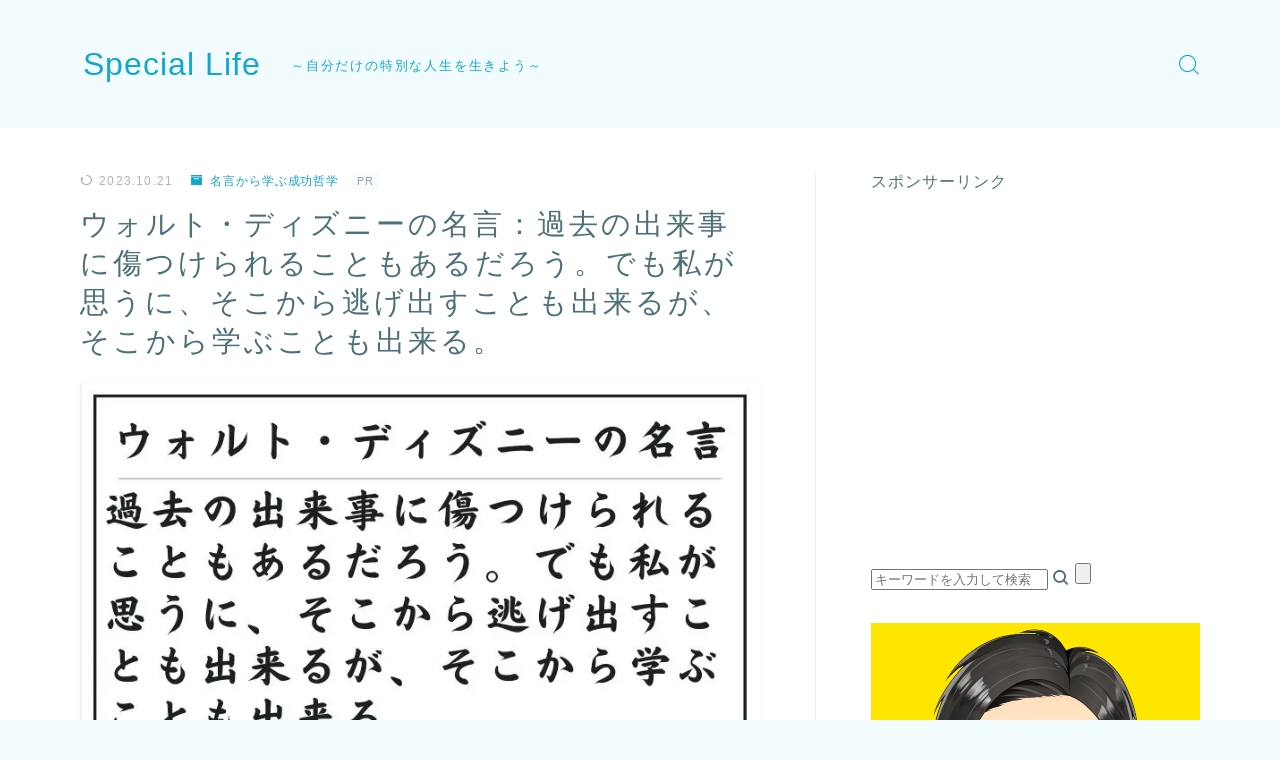

--- FILE ---
content_type: text/html; charset=UTF-8
request_url: https://all-special-life.com/?p=50947
body_size: 58596
content:
<!DOCTYPE html>
<html lang="ja">

<head prefix="og: https://ogp.me/ns# fb: https://ogp.me/ns/fb# article: https://ogp.me/ns/article#">
	<meta charset="utf-8">
	<meta http-equiv="X-UA-Compatible" content="IE=edge">
	<meta name="viewport" content="width=device-width, initial-scale=1,minimum-scale=1.0">
	<!-- ここからOGP -->
<meta property="og:type" content="article">
<meta property="og:title" content="ウォルト・ディズニーの名言：過去の出来事に傷つけられることもあるだろう。でも私が思うに、そこから逃げ出すことも出来るが、そこから学ぶことも出来る。Special Life"> 
<meta property="og:url" content="https://all-special-life.com/?p=50947"> 
<meta property="og:description" content="過去の出来事が時折、心に深い傷を残すことは否めません。 ウォルト・ディズニーはそんな瞬間に対して、「過去の出来事に傷つけられることもあるだろう。でも私が思うに、そこから逃げ出すことも出来るが、そこから学ぶことも出来る」と述べました。 この言"> 
<meta property="og:image" content="https://all-special-life.com/wp-content/uploads/2023/10/2cd293df7bf4f14e9a9bdc6a9d40dbbf.jpg">
<!-- ここまでOGP -->
<meta name="description" content="過去の出来事が時折、心に深い傷を残すことは否めません。 ウォルト・ディズニーはそんな瞬間に対して、「過去の出来事に傷つけられることもあるだろう。でも私が思うに、そこから逃げ出すことも出来るが、そこから学ぶことも出来る」と述べました。 この言" >

<link rel="canonical" href="https://all-special-life.com/?p=50947">
<meta property="og:site_name" content="Special Life">
<meta name="twitter:card" content="summary_large_image">
<meta name="twitter:site" content="@AllSpecialLife">



<!-- Global site tag (gtag.js) - Google Analytics -->
<script async src="https://www.googletagmanager.com/gtag/js?id=UA-66106665-2"></script>
<script>
  window.dataLayer = window.dataLayer || [];
  function gtag(){dataLayer.push(arguments);}
  gtag('js', new Date());

  gtag('config', 'UA-66106665-2');
</script>


<meta name="p:domain_verify" content="eb7c9dd0e5da7864fe5c48cc84614af4"/>

<title>ウォルト・ディズニーの名言：過去の出来事に傷つけられることもあるだろう。でも私が思うに、そこから逃げ出すことも出来るが、そこから学ぶことも出来る。Special Life</title>
<meta name='robots' content='max-image-preview:large' />
<link rel="alternate" type="application/rss+xml" title="Special Life &raquo; ウォルト・ディズニーの名言：過去の出来事に傷つけられることもあるだろう。でも私が思うに、そこから逃げ出すことも出来るが、そこから学ぶことも出来る。 のコメントのフィード" href="https://all-special-life.com/?feed=rss2&#038;p=50947" />
<script type="text/javascript">
/* <![CDATA[ */
window._wpemojiSettings = {"baseUrl":"https:\/\/s.w.org\/images\/core\/emoji\/15.0.3\/72x72\/","ext":".png","svgUrl":"https:\/\/s.w.org\/images\/core\/emoji\/15.0.3\/svg\/","svgExt":".svg","source":{"concatemoji":"https:\/\/all-special-life.com\/wp-includes\/js\/wp-emoji-release.min.js?ver=6.5.7"}};
/*! This file is auto-generated */
!function(i,n){var o,s,e;function c(e){try{var t={supportTests:e,timestamp:(new Date).valueOf()};sessionStorage.setItem(o,JSON.stringify(t))}catch(e){}}function p(e,t,n){e.clearRect(0,0,e.canvas.width,e.canvas.height),e.fillText(t,0,0);var t=new Uint32Array(e.getImageData(0,0,e.canvas.width,e.canvas.height).data),r=(e.clearRect(0,0,e.canvas.width,e.canvas.height),e.fillText(n,0,0),new Uint32Array(e.getImageData(0,0,e.canvas.width,e.canvas.height).data));return t.every(function(e,t){return e===r[t]})}function u(e,t,n){switch(t){case"flag":return n(e,"\ud83c\udff3\ufe0f\u200d\u26a7\ufe0f","\ud83c\udff3\ufe0f\u200b\u26a7\ufe0f")?!1:!n(e,"\ud83c\uddfa\ud83c\uddf3","\ud83c\uddfa\u200b\ud83c\uddf3")&&!n(e,"\ud83c\udff4\udb40\udc67\udb40\udc62\udb40\udc65\udb40\udc6e\udb40\udc67\udb40\udc7f","\ud83c\udff4\u200b\udb40\udc67\u200b\udb40\udc62\u200b\udb40\udc65\u200b\udb40\udc6e\u200b\udb40\udc67\u200b\udb40\udc7f");case"emoji":return!n(e,"\ud83d\udc26\u200d\u2b1b","\ud83d\udc26\u200b\u2b1b")}return!1}function f(e,t,n){var r="undefined"!=typeof WorkerGlobalScope&&self instanceof WorkerGlobalScope?new OffscreenCanvas(300,150):i.createElement("canvas"),a=r.getContext("2d",{willReadFrequently:!0}),o=(a.textBaseline="top",a.font="600 32px Arial",{});return e.forEach(function(e){o[e]=t(a,e,n)}),o}function t(e){var t=i.createElement("script");t.src=e,t.defer=!0,i.head.appendChild(t)}"undefined"!=typeof Promise&&(o="wpEmojiSettingsSupports",s=["flag","emoji"],n.supports={everything:!0,everythingExceptFlag:!0},e=new Promise(function(e){i.addEventListener("DOMContentLoaded",e,{once:!0})}),new Promise(function(t){var n=function(){try{var e=JSON.parse(sessionStorage.getItem(o));if("object"==typeof e&&"number"==typeof e.timestamp&&(new Date).valueOf()<e.timestamp+604800&&"object"==typeof e.supportTests)return e.supportTests}catch(e){}return null}();if(!n){if("undefined"!=typeof Worker&&"undefined"!=typeof OffscreenCanvas&&"undefined"!=typeof URL&&URL.createObjectURL&&"undefined"!=typeof Blob)try{var e="postMessage("+f.toString()+"("+[JSON.stringify(s),u.toString(),p.toString()].join(",")+"));",r=new Blob([e],{type:"text/javascript"}),a=new Worker(URL.createObjectURL(r),{name:"wpTestEmojiSupports"});return void(a.onmessage=function(e){c(n=e.data),a.terminate(),t(n)})}catch(e){}c(n=f(s,u,p))}t(n)}).then(function(e){for(var t in e)n.supports[t]=e[t],n.supports.everything=n.supports.everything&&n.supports[t],"flag"!==t&&(n.supports.everythingExceptFlag=n.supports.everythingExceptFlag&&n.supports[t]);n.supports.everythingExceptFlag=n.supports.everythingExceptFlag&&!n.supports.flag,n.DOMReady=!1,n.readyCallback=function(){n.DOMReady=!0}}).then(function(){return e}).then(function(){var e;n.supports.everything||(n.readyCallback(),(e=n.source||{}).concatemoji?t(e.concatemoji):e.wpemoji&&e.twemoji&&(t(e.twemoji),t(e.wpemoji)))}))}((window,document),window._wpemojiSettings);
/* ]]> */
</script>
<style id='wp-emoji-styles-inline-css' type='text/css'>

	img.wp-smiley, img.emoji {
		display: inline !important;
		border: none !important;
		box-shadow: none !important;
		height: 1em !important;
		width: 1em !important;
		margin: 0 0.07em !important;
		vertical-align: -0.1em !important;
		background: none !important;
		padding: 0 !important;
	}
</style>
<link rel='stylesheet' id='wp-block-library-css' href='https://all-special-life.com/wp-includes/css/dist/block-library/style.min.css?ver=6.5.7' type='text/css' media='all' />
<style id='classic-theme-styles-inline-css' type='text/css'>
/*! This file is auto-generated */
.wp-block-button__link{color:#fff;background-color:#32373c;border-radius:9999px;box-shadow:none;text-decoration:none;padding:calc(.667em + 2px) calc(1.333em + 2px);font-size:1.125em}.wp-block-file__button{background:#32373c;color:#fff;text-decoration:none}
</style>
<style id='global-styles-inline-css' type='text/css'>
body{--wp--preset--color--black: #000000;--wp--preset--color--cyan-bluish-gray: #abb8c3;--wp--preset--color--white: #ffffff;--wp--preset--color--pale-pink: #f78da7;--wp--preset--color--vivid-red: #cf2e2e;--wp--preset--color--luminous-vivid-orange: #ff6900;--wp--preset--color--luminous-vivid-amber: #fcb900;--wp--preset--color--light-green-cyan: #7bdcb5;--wp--preset--color--vivid-green-cyan: #00d084;--wp--preset--color--pale-cyan-blue: #8ed1fc;--wp--preset--color--vivid-cyan-blue: #0693e3;--wp--preset--color--vivid-purple: #9b51e0;--wp--preset--gradient--vivid-cyan-blue-to-vivid-purple: linear-gradient(135deg,rgba(6,147,227,1) 0%,rgb(155,81,224) 100%);--wp--preset--gradient--light-green-cyan-to-vivid-green-cyan: linear-gradient(135deg,rgb(122,220,180) 0%,rgb(0,208,130) 100%);--wp--preset--gradient--luminous-vivid-amber-to-luminous-vivid-orange: linear-gradient(135deg,rgba(252,185,0,1) 0%,rgba(255,105,0,1) 100%);--wp--preset--gradient--luminous-vivid-orange-to-vivid-red: linear-gradient(135deg,rgba(255,105,0,1) 0%,rgb(207,46,46) 100%);--wp--preset--gradient--very-light-gray-to-cyan-bluish-gray: linear-gradient(135deg,rgb(238,238,238) 0%,rgb(169,184,195) 100%);--wp--preset--gradient--cool-to-warm-spectrum: linear-gradient(135deg,rgb(74,234,220) 0%,rgb(151,120,209) 20%,rgb(207,42,186) 40%,rgb(238,44,130) 60%,rgb(251,105,98) 80%,rgb(254,248,76) 100%);--wp--preset--gradient--blush-light-purple: linear-gradient(135deg,rgb(255,206,236) 0%,rgb(152,150,240) 100%);--wp--preset--gradient--blush-bordeaux: linear-gradient(135deg,rgb(254,205,165) 0%,rgb(254,45,45) 50%,rgb(107,0,62) 100%);--wp--preset--gradient--luminous-dusk: linear-gradient(135deg,rgb(255,203,112) 0%,rgb(199,81,192) 50%,rgb(65,88,208) 100%);--wp--preset--gradient--pale-ocean: linear-gradient(135deg,rgb(255,245,203) 0%,rgb(182,227,212) 50%,rgb(51,167,181) 100%);--wp--preset--gradient--electric-grass: linear-gradient(135deg,rgb(202,248,128) 0%,rgb(113,206,126) 100%);--wp--preset--gradient--midnight: linear-gradient(135deg,rgb(2,3,129) 0%,rgb(40,116,252) 100%);--wp--preset--font-size--small: 13px;--wp--preset--font-size--medium: 20px;--wp--preset--font-size--large: 36px;--wp--preset--font-size--x-large: 42px;--wp--preset--spacing--20: 0.44rem;--wp--preset--spacing--30: 0.67rem;--wp--preset--spacing--40: 1rem;--wp--preset--spacing--50: 1.5rem;--wp--preset--spacing--60: 2.25rem;--wp--preset--spacing--70: 3.38rem;--wp--preset--spacing--80: 5.06rem;--wp--preset--shadow--natural: 6px 6px 9px rgba(0, 0, 0, 0.2);--wp--preset--shadow--deep: 12px 12px 50px rgba(0, 0, 0, 0.4);--wp--preset--shadow--sharp: 6px 6px 0px rgba(0, 0, 0, 0.2);--wp--preset--shadow--outlined: 6px 6px 0px -3px rgba(255, 255, 255, 1), 6px 6px rgba(0, 0, 0, 1);--wp--preset--shadow--crisp: 6px 6px 0px rgba(0, 0, 0, 1);}:where(.is-layout-flex){gap: 0.5em;}:where(.is-layout-grid){gap: 0.5em;}body .is-layout-flex{display: flex;}body .is-layout-flex{flex-wrap: wrap;align-items: center;}body .is-layout-flex > *{margin: 0;}body .is-layout-grid{display: grid;}body .is-layout-grid > *{margin: 0;}:where(.wp-block-columns.is-layout-flex){gap: 2em;}:where(.wp-block-columns.is-layout-grid){gap: 2em;}:where(.wp-block-post-template.is-layout-flex){gap: 1.25em;}:where(.wp-block-post-template.is-layout-grid){gap: 1.25em;}.has-black-color{color: var(--wp--preset--color--black) !important;}.has-cyan-bluish-gray-color{color: var(--wp--preset--color--cyan-bluish-gray) !important;}.has-white-color{color: var(--wp--preset--color--white) !important;}.has-pale-pink-color{color: var(--wp--preset--color--pale-pink) !important;}.has-vivid-red-color{color: var(--wp--preset--color--vivid-red) !important;}.has-luminous-vivid-orange-color{color: var(--wp--preset--color--luminous-vivid-orange) !important;}.has-luminous-vivid-amber-color{color: var(--wp--preset--color--luminous-vivid-amber) !important;}.has-light-green-cyan-color{color: var(--wp--preset--color--light-green-cyan) !important;}.has-vivid-green-cyan-color{color: var(--wp--preset--color--vivid-green-cyan) !important;}.has-pale-cyan-blue-color{color: var(--wp--preset--color--pale-cyan-blue) !important;}.has-vivid-cyan-blue-color{color: var(--wp--preset--color--vivid-cyan-blue) !important;}.has-vivid-purple-color{color: var(--wp--preset--color--vivid-purple) !important;}.has-black-background-color{background-color: var(--wp--preset--color--black) !important;}.has-cyan-bluish-gray-background-color{background-color: var(--wp--preset--color--cyan-bluish-gray) !important;}.has-white-background-color{background-color: var(--wp--preset--color--white) !important;}.has-pale-pink-background-color{background-color: var(--wp--preset--color--pale-pink) !important;}.has-vivid-red-background-color{background-color: var(--wp--preset--color--vivid-red) !important;}.has-luminous-vivid-orange-background-color{background-color: var(--wp--preset--color--luminous-vivid-orange) !important;}.has-luminous-vivid-amber-background-color{background-color: var(--wp--preset--color--luminous-vivid-amber) !important;}.has-light-green-cyan-background-color{background-color: var(--wp--preset--color--light-green-cyan) !important;}.has-vivid-green-cyan-background-color{background-color: var(--wp--preset--color--vivid-green-cyan) !important;}.has-pale-cyan-blue-background-color{background-color: var(--wp--preset--color--pale-cyan-blue) !important;}.has-vivid-cyan-blue-background-color{background-color: var(--wp--preset--color--vivid-cyan-blue) !important;}.has-vivid-purple-background-color{background-color: var(--wp--preset--color--vivid-purple) !important;}.has-black-border-color{border-color: var(--wp--preset--color--black) !important;}.has-cyan-bluish-gray-border-color{border-color: var(--wp--preset--color--cyan-bluish-gray) !important;}.has-white-border-color{border-color: var(--wp--preset--color--white) !important;}.has-pale-pink-border-color{border-color: var(--wp--preset--color--pale-pink) !important;}.has-vivid-red-border-color{border-color: var(--wp--preset--color--vivid-red) !important;}.has-luminous-vivid-orange-border-color{border-color: var(--wp--preset--color--luminous-vivid-orange) !important;}.has-luminous-vivid-amber-border-color{border-color: var(--wp--preset--color--luminous-vivid-amber) !important;}.has-light-green-cyan-border-color{border-color: var(--wp--preset--color--light-green-cyan) !important;}.has-vivid-green-cyan-border-color{border-color: var(--wp--preset--color--vivid-green-cyan) !important;}.has-pale-cyan-blue-border-color{border-color: var(--wp--preset--color--pale-cyan-blue) !important;}.has-vivid-cyan-blue-border-color{border-color: var(--wp--preset--color--vivid-cyan-blue) !important;}.has-vivid-purple-border-color{border-color: var(--wp--preset--color--vivid-purple) !important;}.has-vivid-cyan-blue-to-vivid-purple-gradient-background{background: var(--wp--preset--gradient--vivid-cyan-blue-to-vivid-purple) !important;}.has-light-green-cyan-to-vivid-green-cyan-gradient-background{background: var(--wp--preset--gradient--light-green-cyan-to-vivid-green-cyan) !important;}.has-luminous-vivid-amber-to-luminous-vivid-orange-gradient-background{background: var(--wp--preset--gradient--luminous-vivid-amber-to-luminous-vivid-orange) !important;}.has-luminous-vivid-orange-to-vivid-red-gradient-background{background: var(--wp--preset--gradient--luminous-vivid-orange-to-vivid-red) !important;}.has-very-light-gray-to-cyan-bluish-gray-gradient-background{background: var(--wp--preset--gradient--very-light-gray-to-cyan-bluish-gray) !important;}.has-cool-to-warm-spectrum-gradient-background{background: var(--wp--preset--gradient--cool-to-warm-spectrum) !important;}.has-blush-light-purple-gradient-background{background: var(--wp--preset--gradient--blush-light-purple) !important;}.has-blush-bordeaux-gradient-background{background: var(--wp--preset--gradient--blush-bordeaux) !important;}.has-luminous-dusk-gradient-background{background: var(--wp--preset--gradient--luminous-dusk) !important;}.has-pale-ocean-gradient-background{background: var(--wp--preset--gradient--pale-ocean) !important;}.has-electric-grass-gradient-background{background: var(--wp--preset--gradient--electric-grass) !important;}.has-midnight-gradient-background{background: var(--wp--preset--gradient--midnight) !important;}.has-small-font-size{font-size: var(--wp--preset--font-size--small) !important;}.has-medium-font-size{font-size: var(--wp--preset--font-size--medium) !important;}.has-large-font-size{font-size: var(--wp--preset--font-size--large) !important;}.has-x-large-font-size{font-size: var(--wp--preset--font-size--x-large) !important;}
.wp-block-navigation a:where(:not(.wp-element-button)){color: inherit;}
:where(.wp-block-post-template.is-layout-flex){gap: 1.25em;}:where(.wp-block-post-template.is-layout-grid){gap: 1.25em;}
:where(.wp-block-columns.is-layout-flex){gap: 2em;}:where(.wp-block-columns.is-layout-grid){gap: 2em;}
.wp-block-pullquote{font-size: 1.5em;line-height: 1.6;}
</style>
<link rel='stylesheet' id='contact-form-7-css' href='https://all-special-life.com/wp-content/plugins/contact-form-7/includes/css/styles.css?ver=5.9.6' type='text/css' media='all' />
<link rel='stylesheet' id='jin-to-jinr-css' href='https://all-special-life.com/wp-content/plugins/jin-to-jinr/style.css?ver=1.0.2' type='text/css' media='all' />
<link rel='stylesheet' id='sbd-block-style-post-css' href='https://all-special-life.com/wp-content/plugins/simpleblogdesign-main/build/style-index.css?ver=1.2.3' type='text/css' media='all' />
<link rel='stylesheet' id='toc-screen-css' href='https://all-special-life.com/wp-content/plugins/table-of-contents-plus/screen.min.css?ver=2411.1' type='text/css' media='all' />
<style id='toc-screen-inline-css' type='text/css'>
div#toc_container {background: #ffffff;border: 1px solid #ffffff;}
</style>
<link rel='stylesheet' id='theme-style-css' href='https://all-special-life.com/wp-content/themes/jinr/style.css?ver=6.5.7' type='text/css' media='all' />
<style id='akismet-widget-style-inline-css' type='text/css'>

			.a-stats {
				--akismet-color-mid-green: #357b49;
				--akismet-color-white: #fff;
				--akismet-color-light-grey: #f6f7f7;

				max-width: 350px;
				width: auto;
			}

			.a-stats * {
				all: unset;
				box-sizing: border-box;
			}

			.a-stats strong {
				font-weight: 600;
			}

			.a-stats a.a-stats__link,
			.a-stats a.a-stats__link:visited,
			.a-stats a.a-stats__link:active {
				background: var(--akismet-color-mid-green);
				border: none;
				box-shadow: none;
				border-radius: 8px;
				color: var(--akismet-color-white);
				cursor: pointer;
				display: block;
				font-family: -apple-system, BlinkMacSystemFont, 'Segoe UI', 'Roboto', 'Oxygen-Sans', 'Ubuntu', 'Cantarell', 'Helvetica Neue', sans-serif;
				font-weight: 500;
				padding: 12px;
				text-align: center;
				text-decoration: none;
				transition: all 0.2s ease;
			}

			/* Extra specificity to deal with TwentyTwentyOne focus style */
			.widget .a-stats a.a-stats__link:focus {
				background: var(--akismet-color-mid-green);
				color: var(--akismet-color-white);
				text-decoration: none;
			}

			.a-stats a.a-stats__link:hover {
				filter: brightness(110%);
				box-shadow: 0 4px 12px rgba(0, 0, 0, 0.06), 0 0 2px rgba(0, 0, 0, 0.16);
			}

			.a-stats .count {
				color: var(--akismet-color-white);
				display: block;
				font-size: 1.5em;
				line-height: 1.4;
				padding: 0 13px;
				white-space: nowrap;
			}
		
</style>
<link rel='stylesheet' id='sbd_style-css' href='https://all-special-life.com/?sbd=1&#038;ver=6.5.7' type='text/css' media='all' />
<link rel='stylesheet' id='sbd-sroll-css-css' href='https://all-special-life.com/wp-content/plugins/simpleblogdesign-main/addon/scroll-hint/style.css?ver=1.3.2' type='text/css' media='all' />
<link rel="https://api.w.org/" href="https://all-special-life.com/index.php?rest_route=/" /><link rel="alternate" type="application/json" href="https://all-special-life.com/index.php?rest_route=/wp/v2/posts/50947" /><link rel='shortlink' href='https://all-special-life.com/?p=50947' />
<link rel="alternate" type="application/json+oembed" href="https://all-special-life.com/index.php?rest_route=%2Foembed%2F1.0%2Fembed&#038;url=https%3A%2F%2Fall-special-life.com%2F%3Fp%3D50947" />
<link rel="alternate" type="text/xml+oembed" href="https://all-special-life.com/index.php?rest_route=%2Foembed%2F1.0%2Fembed&#038;url=https%3A%2F%2Fall-special-life.com%2F%3Fp%3D50947&#038;format=xml" />
	<style>
		.marker {
			background: -webkit-linear-gradient(transparent 60%, #ffe2e2 0%);
			background: linear-gradient(transparent 60%, #ffe2e2 0%);
		}

		.marker2 {
			background: -webkit-linear-gradient(transparent 60%, #a9eaf2 0%);
			background: linear-gradient(transparent 60%, #a9eaf2 0%);
		}

		.simple-box1 {
			border-color: #51a5d6 !important;
		}

		.simple-box2 {
			border-color: #f2bf7d !important;
		}

		.simple-box3 {
			border-color: #2294d6 !important;
		}

		.simple-box4 {
			border-color: #7badd8 !important;
		}

		.simple-box4:before {
			background-color: #7badd8;
		}

		.simple-box5 {
			border-color: #e896c7 !important;
		}

		.simple-box5:before {
			background-color: #e896c7;
		}

		.simple-box6 {
			background-color: #fffdef !important;
		}

		.simple-box7 {
			border-color: #def1f9 !important;
		}

		.simple-box7:before {
			background-color: #def1f9 !important;
		}

		.simple-box8 {
			border-color: #96ddc1 !important;
		}

		.simple-box8:before {
			background-color: #96ddc1 !important;
		}

		.simple-box9:before {
			background-color: #e1c0e8 !important;
		}

		.simple-box9:after {
			border-right-color: #e1c0e8 !important;
		}

		.kaisetsu-box1:before,
		.kaisetsu-box1-title {
			background-color: #ffb49e !important;
		}

		.kaisetsu-box2 {
			border-color: #89c2f4 !important;
		}

		.kaisetsu-box2-title {
			background-color: #89c2f4 !important;
		}

		.kaisetsu-box4 {
			border-color: #ea91a9 !important;
		}

		.kaisetsu-box4-title {
			background-color: #ea91a9 !important;
		}

		.kaisetsu-box5:before {
			background-color: #57b3ba !important;
		}

		.kaisetsu-box5-title {
			background-color: #57b3ba !important;
		}

		.concept-box1 {
			border-color: #85db8f !important;
		}

		.concept-box1:after {
			background-color: #85db8f !important;
		}

		.concept-box1:before {
			content: "ポイント" !important;
			color: #85db8f !important;
		}

		.concept-box2 {
			border-color: #f7cf6a !important;
		}

		.concept-box2:after {
			background-color: #f7cf6a !important;
		}

		.concept-box2:before {
			content: "注意点" !important;
			color: #f7cf6a !important;
		}

		.concept-box3 {
			border-color: #86cee8 !important;
		}

		.concept-box3:after {
			background-color: #86cee8 !important;
		}

		.concept-box3:before {
			content: "良い例" !important;
			color: #86cee8 !important;
		}

		.concept-box4 {
			border-color: #ed8989 !important;
		}

		.concept-box4:after {
			background-color: #ed8989 !important;
		}

		.concept-box4:before {
			content: "悪い例" !important;
			color: #ed8989 !important;
		}

		.concept-box5 {
			border-color: #9e9e9e !important;
		}

		.concept-box5:after {
			background-color: #9e9e9e !important;
		}

		.concept-box5:before {
			content: "参考" !important;
			color: #9e9e9e !important;
		}

		.concept-box6 {
			border-color: #8eaced !important;
		}

		.concept-box6:after {
			background-color: #8eaced !important;
		}

		.concept-box6:before {
			content: "メモ" !important;
			color: #8eaced !important;
		}

		.innerlink-box1,
		.blog-card {
			border-color: #ff6868 !important;
		}

		.innerlink-box1-title {
			background-color: #ff6868 !important;
			border-color: #ff6868 !important;
		}

		.innerlink-box1:before,
		.blog-card-hl-box {
			background-color: #ff6868 !important;
		}

		.color-button01 a,
		.color-button01 a:hover,
		.color-button01:before {
			background-color: #2294d6 !important;
		}

		.top-image-btn-color a,
		.top-image-btn-color a:hover,
		.top-image-btn-color:before {
			background-color: #ffcd44 !important;
		}

		.color-button02 a,
		.color-button02 a:hover,
		.color-button02:before {
			background-color: #ff6868 !important;
		}

		.color-button01-big a,
		.color-button01-big a:hover,
		.color-button01-big:before {
			background-color: #ff6768 !important;
		}

		.color-button01-big a,
		.color-button01-big:before {
			border-radius: 5px !important;
		}

		.color-button01-big a {
			padding-top: 20px !important;
			padding-bottom: 20px !important;
		}

		.color-button02-big a,
		.color-button02-big a:hover,
		.color-button02-big:before {
			background-color: #3b9dd6 !important;
		}

		.color-button02-big a,
		.color-button02-big:before {
			border-radius: 40px !important;
		}

		.color-button02-big a {
			padding-top: 20px !important;
			padding-bottom: 20px !important;
		}

		.top-image-btn-color:before,
		.color-button01:before,
		.color-button02:before,
		.color-button01-big:before,
		.color-button02-big:before {
			bottom: -1px;
			left: -1px;
			width: 100%;
			height: 100%;
			border-radius: 6px;
			box-shadow: 0px 1px 5px 0px rgba(0, 0, 0, 0.25);
			-webkit-transition: all .4s;
			transition: all .4s;
		}

		.top-image-btn-color a:hover,
		.color-button01 a:hover,
		.color-button02 a:hover,
		.color-button01-big a:hover,
		.color-button02-big a:hover {
			-webkit-transform: translateY(2px);
			transform: translateY(2px);
			-webkit-filter: brightness(0.95);
			filter: brightness(0.95);
		}

		.top-image-btn-color:hover:before,
		.color-button01:hover:before,
		.color-button02:hover:before,
		.color-button01-big:hover:before,
		.color-button02-big:hover:before {
			-webkit-transform: translateY(2px);
			transform: translateY(2px);
			box-shadow: none !important;
		}

		.jin-lp-h2 h2,
		.jin-lp-h2 h2 {
			background-color: transparent !important;
			border-color: transparent !important;
			color: #2b2b2b !important;
		}

		.jincolumn-h3style2 {
			border-color: #757575 !important;
		}

		.jinlph2-style1 h2:first-letter {
			color: #757575 !important;
		}

		.jinlph2-style2 h2,
		.jinlph2-style3 h2 {
			border-color: #757575 !important;
		}

		.jin-photo-title .jin-fusen1-down,
		.jin-photo-title .jin-fusen1-even,
		.jin-photo-title .jin-fusen1-up {
			border-left-color: #757575;
		}

		.jin-photo-title .jin-fusen2,
		.jin-photo-title .jin-fusen3 {
			background-color: #757575;
		}

		.jin-photo-title .jin-fusen2:before,
		.jin-photo-title .jin-fusen3:before {
			border-top-color: #757575;
		}

		/* 黒板消しをJINフォルダから呼び出す */
		.kaisetsu-box3:before {
			background: url(https://all-special-life.com/wp-content/themes/jin/img/bankeshi.png);
		}

		/* 記事エリアのデザインが透明だった時、背景色をボックスデザインの色にする */
		.d--main-style-transparent .concept-box1:before,
		.d--main-style-transparent .concept-box2:before,
		.d--main-style-transparent .concept-box3:before,
		.d--main-style-transparent .concept-box4:before,
		.d--main-style-transparent .concept-box5:before,
		.d--main-style-transparent .concept-box6:before {
			background-color: #f2fcff;
		}

		.d--main-style-transparent .concept-box1:after,
		.d--main-style-transparent .concept-box2:after,
		.d--main-style-transparent .concept-box3:after,
		.d--main-style-transparent .concept-box4:after,
		.d--main-style-transparent .concept-box5:after,
		.d--main-style-transparent .concept-box6:after {
			border-color: #f2fcff;
		}

		.d--main-style-transparent .simple-box9:after {
			border-color: #f2fcff;
		}
	</style>
<style type="text/css">.a--search-label,.a--menu-label {margin-top:-2px;}body:not(.wp-admin){background-color: #f2fcff;}body:not(.wp-admin) #wrapper{background-image: url();}body:not(.wp-admin),.widgettitle,.c--post-list-title,.d--slider-title-default,.d--blogcard-mysite .a--blogcard-title,.d--blogcard-external .a--blogcard-title,.d--blogcard-external .a--blogcard-more,.d--blogcard-external::before,.d--blogcard-external.d--blogcard-style1 .a--blogcard-label,#hamburgerMenuList .menu-item a,.editor-styles-wrapper,#headerSearch .search-text,.d--profile-author.d--brand-color .d--contact,.js--hamburger-active.c--menu-trigger .a--menu-label,#postTagBox a,.wpcf7 input,.wpcf7 textarea,.wpcf7 select,.o--jinr-postcard,.o--postlist-inner .a--post-title,.widgets-php h2.jinr-heading,.d--material-design .b--jinr-postlist .a--post-title,.wp-block-search__input,.a--button-microcopy,.b--jinr-paid-text,.b--paidpost-remaining{color:#4e7079;}#hamburgerMenuList .menu-item a:after,.a--simple-box-quotetitle,.a--nextpage-label{color:rgba(78,112,121,0.6);}#globalMenuList .sub-menu .menu-item a,.a--ham-follow-label{color:rgba(78,112,121,0.75);}.a--time-separator,.js--hamburger-active.c--menu-trigger .a--menu-bar,.a--nextpage-label::before,.a--nextpage-label::after{background-color:#4e7079;}.a--microcopy-parts1,    .a--microcopy-parts2,.d--button-microcopy3 .a--microcopy-parts1::before,.d--button-microcopy3 .a--microcopy-parts2::before{background-color:rgba(78,112,121,0.6);}.post-page-numbers,.o--pagenation-list .c--pagenation-item a{border-color:rgba(20,167,204,1);color:rgba(20,167,204,1);}.o--pagenation-list .c--pagenation-item .dots{color:rgba(78,112,121,0.45);}.post-page-numbers.current,.c--nextpage a:hover,.o--pagenation-list .c--pagenation-item span:not(.dots),.o--pagenation-list .c--pagenation-item a:hover{background-color:rgba(20,167,204,1);}#hamburgerMenuList .menu-item ul a:before{background-color:rgba(78,112,121,0.3);}#hamburgerMenuList .menu-item{border-color:rgba(78,112,121,0.15);}.d--sns-share-design2.d--sns-share-color-white .c--sns-share-item{border-color:rgba(78,112,121,0.09);}ul.is-style-jinr-checkmark-square.jinr-list li::after{border-color:rgba(78,112,121,0.12);}.o--snsshare-button-select{background-color:rgba(78,112,121,0.03);}#postTagBox a,.wp-block-tag-cloud a{background-color:rgba(78,112,121,0.06);}.d--simple-box12{background-color:rgba(78,112,121,0.06);}.d--simple-box12::before,.d--simple-box12::after{color:rgba(78,112,121,0.06);}.d--blogcard-external.d--blogcard-style1 .o--blogcard-link,.wp-block-table table,.wp-block-table td,.wp-block-table thead{border-color:#4e7079;}.o--widget-area a:not([class]),.jinr-article a:not([class]),#commonFooter a:not([class]),.editor-styles-wrapper a:not([class]),.comment-edit-link,.comment-reply-link{color: #14a7cc;}.comment-edit-link,.comment-reply-link{border-color: #14a7cc;}#wrapper a:not([class]):hover{color: #14a7cc;}#footerMenuList a:hover{color: #14a7cc!important;}#globalMenuList .menu-item a:hover{color: #14a7cc;}.d--glonavi-hover-none #globalMenuList .menu-item a:hover{color: #14a7cc;}.a--timeline-link-text span::before,.a--timeline-link-text span::after{background-color: #14a7cc;}.a--timeline-link-text:hover span::before,.a--timeline-link-text:hover span::after{background-color: #14a7cc;}.d--blogcard-mysite .a--blogcard-more,.d--blogcard-mysite::before,.a--postcard-category,#mainContent .a--post-cat a,.a--timeline-step,.a--timeline-step-original,#mainContent .d--profile-author.d--theme-color a.a--sns-item-link,.d--profile-style1.d--theme-color a.a--sns-item-link .jin-icons,.d--profile-style2.d--theme-color a.a--sns-item-link .jin-icons,.c--jinr-post-cat a,.d--blogcard-mysite.d--blogcard-style1 .a--blogcard-label,.wp-block-search__button,.a--slider-button a,.cat-item a::after,.widget_nav_menu a::after,.wp-block-page-list a::after,.wp-block-archives a::after,.d--slider-design2 .swiper-button-prev::after,.d--slider-design2 .swiper-button-next::after,.a--paidpost-price,.d--h2-style10 h2.jinr-heading{color: #14a7cc;}.d--blogcard-mysite.d--blogcard-style1 .o--blogcard-link,.d--h3-style1 h3.jinr-heading,.d--h2-style3 h2.jinr-heading,.d--h2-style9 h2.jinr-heading::after,.d--h2-style9 h2.jinr-heading,.d--h3-style3 h3.jinr-heading,.d--h3-style4 h3.jinr-heading,.d--h4-style2 h4.jinr-heading,.d--profile-style1,.d--h3-style7 h3.jinr-heading::before,.d--h4-style6 h4.jinr-heading::before,.jinr-widget-area h2.jinr-heading,.widgets-php h2.jinr-heading,ul.is-style-jinr-checkmark li::before,ul.is-style-jinr-checkmark-square li::before{border-color: #14a7cc;}.d--profile-style1 .a--profile-job{border-bottom-color: #14a7cc!important;}.d--h2-style2 h2.jinr-heading::before,.d--h2-style8 h2.jinr-heading::before{border-top-color: #14a7cc!important;}.a--timeline-step-original::before,.a--timeline-step-original::after,.a--timeline-step::before,.a--timeline-step::after,.a--slider-button-deco,.d--h2-style1 h2.jinr-heading,.d--h2-style2 h2.jinr-heading,.d--h4-style1 h4.jinr-heading::before,.d--h2-style4 h2.jinr-heading::after,.d--h2-style5 h2.jinr-heading::before,.d--h2-style6 h2.jinr-heading::before,.d--h2-style7 h2.jinr-heading::before,.d--h2-style7 h2.jinr-heading::after,.d--h2-style9 h2.jinr-heading::before,.d--h3-style2 h3.jinr-heading::before,.d--h3-style3 h3.jinr-heading::before,.d--h3-style5 h3.jinr-heading::before,.d--h3-style5 h3.jinr-heading::after,.d--h4-style3 h4.jinr-heading::before,.o--slider-pagenation .swiper-pagination-bullet,.o--slider-pagenation .a--slider-pagenation,#snsShareBottom.d--sns-share-color-solid,ul.jinr-list li::after,ol.jinr-list li::before,.d--profile-style2 .o--profile-contents,.d--profile-style1 .a--profile-introduction::before,.d--h3-style6 h3.jinr-heading::before,.d--h3-style7 h3.jinr-heading::after,.d--h4-style5 h4.jinr-heading::before,.d--h4-style6 h4.jinr-heading::after,.d--archive-subtitle::after,.a--scroll-btn:before, .a--scroll-btn:after,.d--designtitle-animation-dynamic .b--jinr-h2rich.js--scr-animation::before{background-color: #14a7cc;}.d--slider-design2 .swiper-button-prev,.d--slider-design2 .swiper-button-next{background-color: rgba(20,167,204,0.09);}.d--slider-design2 .swiper-button-prev:hover::before,.d--slider-design2 .swiper-button-next:hover::before{background-color: #14a7cc;}.d--material-design .d--slider-design2 .swiper-button-prev,.d--material-design .d--slider-design2 .swiper-button-next{box-shadow: 0 3px 6px -1px rgba(20,167,204,0.3);}.d--profile-style2 .a--profile-introduction{background-color: rgba(20,167,204,0.09);}.d--h3-style8 h3.jinr-heading,.d--h4-style4 h4.jinr-heading,.d--h2-style10 h2.jinr-heading{background-color: rgba(20,167,204,0.09);}.wp-block-search__button{background-color: rgba(20,167,204,0.15);}.o--notfound-section{background-color: rgba(20,167,204,0.06);}.jinr-profile-label::before,.jinr-profile-label span{background-color: rgba(20,167,204,1);}.wp-block-search__button:hover{background-color: rgba(20,167,204,1);}.d--flat-design .wp-block-search__input,.d--flat-design .wp-block-search__button-inside .wp-block-search__inside-wrapper,.d--flat-design .wp-block-categories-dropdown select,.d--flat-design .wp-block-archives-dropdown select{border-color: rgba(20,167,204,0.45);}#hamburgerMenu .o--ham-follow-sns .a--sns-item-link .jin-icons::before{color: rgba(20,167,204,1);}.wp-block-categories-dropdown::before,.wp-block-archives-dropdown::before{color: rgba(20,167,204,1);}.wp-block-search__button svg{fill:#14a7cc;}ol.jinr-list li li::after,ul.jinr-list li li::after{color: #14a7cc!important;}.d--button a{background-color: #14a7cc;}.d--archive-subtitle{color: rgba(78,112,121,0.45);}.a--post-date,.a--post-category{color: rgba(78,112,121,0.75);}@media (min-width: 552px) {.d--postlist-newstext .a--post-date{color: rgba(78,112,121,0.84);}.d--postlist-newstext .o--postlist-item{border-color: rgba(78,112,121,0.12);}.d--postlist-hover-hovercolor .c--post-link:hover .a--post-title{color: #14a7cc!important;}}@media (max-width: 551px) {.d--postlist-newstext-sp .a--post-date{color: rgba(78,112,121,0.9);}.d--postlist-newstext-sp .o--postlist-item{border-color: rgba(78,112,121,0.12);}}.d--marker1{background:linear-gradient(transparent 80%, #ffeea1 80%);}.d--marker2{background:linear-gradient(transparent 80%, #7bceb8 80%);}.d--user-color1{color: #e55e73;}.d--user-color2{color: #4885ee;}.d--information-type-textonlywithlink a:hover{color : #ffffff!important;}.d--material-design .d--header-style-default.d--header-tracking-on:not(.d--transparent):not(.d--commonheader-cover){box-shadow: 0 3px 12px 1px hsla(0,0%,64%,0.06);}.a--slider-title,.a--slider-title a{color:#14a7cc!important;}@media (max-width: 551px) {.a--slider-item-count{-webkit-text-stroke:1px rgba(20,167,204,1);}}@media (min-width: 552px) {.a--slider-item-count{-webkit-text-stroke:1px rgba(20,167,204,0.3);}}#mainContent,#homeArticle,#jinrArticle,.js--scr-animation .d--button-arrow-animation-drawarrow a::before{background-color:#fff;}#commonHeader + .o--jinr-mainvisual.o--jinr-stillimage,#commonHeader + .o--jinr-mainvisual.o--jinr-imageslider,#commonHeader + .o--jinr-mainvisual.o--jinr-movie,#commonHeader + .d--main-style-outline{margin-top:0!important;}.#headerSpMenu{padding-bottom:0;}.o--jinr-slider {margin-top: 0;}@media (max-width: 551px) {.o--slider-contents-wrapper{padding-top:0;}}#commonHeader.js--follow-header-display{background-color: rgba(242,252,255,0.15);backdrop-filter: blur(6px);-webkit-backdrop-filter: blur(6px);}@media (max-width: 551px) {.d--header-style-triangle + .a--header-style-parts,.d--header-style-slope + .a--header-style-parts{clip-path: polygon(100% 0, 100% 35%, 0 78%, 0 0);}}#headerLogoLink,#headerLogoLink:hover,#SiteSubCopy{color: #14a7cc!important;}@media (max-width: 551px) {#commonHeaderInner{height: 55px;}d--header-layout1.d--header-style-border + .a--header-style-parts.js--follow-header-display{top: 55px;}}@media screen and (min-width: 552px) and (max-width:781px) {.d--header-layout1 #commonHeaderInner{height: calc(126px * 0.7);}d--header-layout1.d--header-style-border + .a--header-style-parts.js--follow-header-display{top: calc(126px * 0.7);}}@media (min-width: 782px) {.d--header-layout1 #commonHeaderInner{height: 126px;}d--header-layout1.d--header-style-border + .a--header-style-parts.js--follow-header-display{top: 126px;}.d--glonavi-hover-borderup #globalMenuList > li a::after,.d--glonavi-hover-borderwax #globalMenuList > li a::after,.d--glonavi-hover-borderflow #globalMenuList > li a::after{background-color:#14a7cc;}}@media (min-width: 552px) {.d--header-layout2 #headerLogo{padding-top: calc(126px * 0.3);padding-bottom: calc(126px * 0.15);}}@media (max-width: 551px) {.d--header-layout1 #headerLogoLink{font-size: 26px;}.d--header-layout2 #headerLogoLink{font-size: 26px;}}@media screen and (min-width: 552px) and (max-width:781px) {.d--header-layout1 #headerLogoLink{font-size: calc( 32px * 0.8 );}.d--header-layout2 #headerLogoLink{font-size: calc( 32px * 0.8 );}}@media (min-width: 782px) {.d--header-layout1 #headerLogoLink{font-size: 32px;}.d--header-layout2 #headerLogoLink{font-size: 32px;}}@media (max-width: 551px) {.d--header-layout1 #commonHeaderInner{margin-top:21px;}}@media screen and (min-width: 782px) and (max-width:960px) {.d--header-layout1 #headerLogo {max-width:calc(100% - 30px);}}.d--main-style-transparent .b--jinr-paid-text{background-color:#f2fcff;box-shadow: 0 0 0px 15px #f2fcff;}.b--jinr-paid-container::before{background-image : linear-gradient(to right, rgba(78,112,121,0.45), rgba(78,112,121,0.45) 7px, transparent 7px, transparent 8px);}#globalMenuList .menu-item{font-size:14px;}#globalMenuList .menu-item a,#commonHeader a.a--sns-item-link .jin-icons::before,a.a--spmenu-item-link,#headerSearch .a--search-icon,#headerSearch .a--search-label,.c--menu-trigger .a--menu-label{color: #14a7cc;}.d--header-menu-style2 #globalMenuList > .menu-item > a{border-color: rgba(20,167,204,0.27)!important;}.c--spmenu-item::before{background-color: rgba(20,167,204,0.21);}.c--menu-trigger .a--menu-bar{background-color: #14a7cc;}@media (max-width: 551px) {.a--stillimage{height:calc( 100vh - 55px );}}@media (max-width: 551px) {.a--stillimage{height:calc( 100vh - 55px );}}.d--stillimage-overlay-simple .a--stillimage-overlay{background-color: #fff;filter: opacity(13%);}.d--stillimage-overlay-blur .a--stillimage{opacity:calc(1 - 13 * 0.01);}.d--stillimage-overlay-blur.c--stillimage::before{background-color: #fff;}.a--stillimage-maincopy,.a--stillimage-subcopy{color: #46587f;}.c--stillimage-contents{top: 54%;left:50%;text-align:left;}.c--stillimage-contents .b--jinr-button .o--button-inner{text-align:left;}@media (max-width: 551px) {.c--stillimage-contents{top: 62%;left:52%;}}.a--movie-maincopy,.a--movie-subcopy{color: #22327a;}.c--movie-contents{top: 50%;left:50%;text-align:center;}@media (max-width: 551px) {.c--movie-contents{top: 50%;left:50%;}}.a--stillimage-maincopy{font-size: 2.394rem;}.a--movie-maincopy{font-size: 2.28rem;}@media (min-width: 552px) {.a--stillimage-maincopy{font-size: clamp(2.835rem, 3.9vw,3.78rem);}.a--movie-maincopy{font-size: clamp(2.7rem, 3.9vw,3.6rem);}}.a--stillimage-subcopy{font-size: clamp(1.15rem, 1.5vw,1.575rem);}.a--movie-subcopy{font-size: clamp(1.15rem, 1.5vw,1.5rem);}@media (min-width: 552px) {.a--stillimage-subcopy{font-size: clamp(1.5rem, 1.8vw,1.512rem);}.a--movie-subcopy{font-size: clamp(1.5rem, 1.8vw,1.44rem);}}.d--blogcard-style1 .a--blogcard-label,.d--blogcard-style1 .o--blogcard-link{background-color:#fff;}#jinrRelatedPost{background-color: transparent;}.c--relatedpost-headline{color: #4e7079;}.a--relatedpost-maincopy::before,.a--relatedpost-maincopy::after{background-color: #4e7079;}#commonFooter{background-color: transparent;}#commonFooter #commonFooterSiteMenu a,#commonFooter .c--breadcrumb-item a,.c--breadcrumb-item,.a--breadcrumb-parts,#commonFooter .a--profile-name,#commonFooter .a--profile-introduction,#commonFooter a.a--sns-item-link,#commonFooter .a--profile-label,#footer-widget{color: #4e7079;}#footerInfo,#footerMenuList .menu-item:not(:first-child){border-color: rgba(78,112,121,0.3);}#commonFooter .a--profile-label::before{background-color: rgba(78,112,121,0.3);}#commonFooter .a--profile-job,#commonFooter .d--brand-color .d--contact{color: rgba(78,112,121,0.6);}#copyright{color: #4e7079;}.d--fullwidth-max,.d--fullwidth-article{color: #4e7079;}.a--h2rich-maincopy,.a--h2rich-subcopy,.a--h2rich-number,.a--h2rich-icon{color: #14a7cc;}.b--jinr-h2rich{border-color: #14a7cc;}.a--h2rich-decoration-before,.a--h2rich-decoration-after{background-color: #14a7cc;}.wp-block-latest-posts__list li a,.wp-block-archives-list li a,.wp-block-categories-list li a,.wp-block-page-list a,.widget_nav_menu li,.wp-block-rss li a,.wp-block-page-list li a,.wp-block-latest-comments .wp-block-latest-comments__comment,.jinr-widget-area.widget_meta li a{border-color:rgba(78,112,121,0.15);}.d--two-column .d--article-width-680 + #mainSideBar{border-color:rgba(78,112,121,0.1);}.wp-block-latest-posts__list li a,.wp-block-archives-list li a,.wp-block-categories-list li a,.wp-block-page-list li a,.widget_nav_menu li a,.wp-block-page-list a,.wp-block-rss li a,.jinr-widget-area.widget_meta li a,.wp-block-tag-cloud a,.wp-block-latest-comments__comment-link{color:#4e7079!important;}.widget_nav_menu .menu-item ul a:before,.wp-block-page-list .menu-item ul a:before,.wp-block-categories-list .cat-item ul a:before{background-color:rgba(78,112,121,0.15);}body[class^="logged-in"]{background-color:#fff!important;}.d--cvbutton-all.d--spcv-outline .o--cv-button{border-color: #008db7;}.d--cvbutton-all{color: #444444;}.d--cvbutton-all .a--cv-button-icon::after{background-color: rgba(68,68,68,0.6);}.d--cvbutton-all.d--spcv-solid .o--cv-button{background-color: #008db7;}.d--cvbutton-category1.d--spcv-outline .o--cv-button{border-color: #008db7;}.d--cvbutton-category1{color: #444444;}.d--cvbutton-category1 .a--cv-button-icon::after{background-color: rgba(68,68,68,0.6);}.d--cvbutton-category1.d--spcv-solid .o--cv-button{background-color: #008db7;}.d--cvbutton-category2.d--spcv-outline .o--cv-button{border-color: #008db7;}.d--cvbutton-category2{color: #444444;}.d--cvbutton-category2 .a--cv-button-icon::after{background-color: rgba(68,68,68,0.6);}.d--cvbutton-category2.d--spcv-solid .o--cv-button{background-color: #008db7;}.d--cvbutton-category3.d--spcv-outline .o--cv-button{border-color: #008db7;}.d--cvbutton-category3{color: #444444;}.d--cvbutton-category3 .a--cv-button-icon::after{background-color: rgba(68,68,68,0.6);}.d--cvbutton-category3.d--spcv-solid .o--cv-button{background-color: #008db7;}.d--simple-box1{border-color: #7bceb8;}.d--simple-box1 .a--simple-box-title{color: #7bceb8;}.d--simple-box1 .a--simple-box-title{color: #7bceb8;}.d--simple-box2{border-color: #7bceb8;}.d--simple-box2 .a--simple-box-title{color: #7bceb8;}.d--simple-box2 .a--simple-box-title{color: #7bceb8;}.d--simple-box2::before{border: 1px solid#7bceb8;}.d--simple-box3{border-color: #7bceb8;}.d--simple-box3 .a--simple-box-title{color: #7bceb8;}.d--simple-box3 .a--simple-box-title{color: #7bceb8;}.d--simple-box4{border-color: #7bceb8;}.d--simple-box4 .a--simple-box-title{color: #7bceb8;}.d--simple-box4 .a--simple-box-title{color: #7bceb8;}.d--simple-box4::before{background-image: linear-gradient(to right,#7bceb8,#7bceb8 4px,transparent 4px,transparent 8px),linear-gradient(to right,#7bceb8,#7bceb8 4px,transparent 4px,transparent 8px);}.d--simple-box5{border-color: #eff9f7;}.d--simple-box5 .a--simple-box-title{color: #eff9f7;}.d--simple-box5 .a--simple-box-title{color: #4e7079;}.d--simple-box5{background-color: #eff9f7;}.d--simple-box6{border-color: #8acebc;}.d--simple-box6 .a--simple-box-title{color: #8acebc;}.d--simple-box6 .a--simple-box-title{color: #8acebc;}.d--simple-box6{background-color: rgba(138,206,188,0.1);}.d--simple-box7{border-color: #8ecebd;}.d--simple-box7 .a--simple-box-title{color: #8ecebd;}.d--simple-box7 .a--simple-box-title{color: #8ecebd;}.d--simple-box7{background-color: rgba(142,206,189,0.1);}.d--simple-box8{border-color: #eff7f5;}.d--simple-box8 .a--simple-box-title{color: #eff7f5;}.d--simple-box8 .a--simple-box-title{color: #4e7079;}.d--simple-box8{background-color: #eff7f5;}.d--simple-box9{border-color: #7bceb8;}.d--simple-box9 .a--simple-box-title{color: #7bceb8;}.d--simple-box9 .a--simple-box-title{color: #7bceb8;}.d--simple-box9::before{background-image: linear-gradient(to right,#7bceb8,#7bceb8 4px,transparent 4px,transparent 8px),linear-gradient(to right,#7bceb8,#7bceb8 4px,transparent 4px,transparent 8px);}.d--simple-box9::after{background-image: linear-gradient(to right,#7bceb8,#7bceb8 4px,transparent 4px,transparent 8px),linear-gradient(to right,#7bceb8,#7bceb8 4px,transparent 4px,transparent 8px);}.d--simple-box9{background-color: rgba(123,206,184,0.1);}.d--simple-box10{border-color: #eff9f7;}.d--simple-box10 .a--simple-box-title{color: #eff9f7;}.d--simple-box10 .a--simple-box-title{color: #4e7079;}.d--simple-box10{background-color: #eff9f7;}.d--simple-box10::after{background: linear-gradient(45deg, #eff9f7 50%, transparent 52%),linear-gradient(315deg, #eff9f7 50%, transparent 52%);background-size: 12px 24px;background-repeat: repeat-x;}.d--simple-box11{border-color: #7bceb8;}.d--simple-box11 .a--simple-box-title{color: #7bceb8;}.d--simple-box11 .a--simple-box-title{color: #7bceb8;}.d--simple-box11::before, .d--simple-box11::after{border-color: #7bceb8;}.d--heading-box1{border-color: #8ecebe;}.d--heading-box1 .a--simple-box-title{background-color: #8ecebe;}.d--heading-box1 .a--simple-box-title::before{border-top-color: #8ecebe!important;}.d--heading-box2{border-color: #7bceb8;}.d--heading-box2 .a--simple-box-title{background-color: #7bceb8;}.d--heading-box3{border-color: #8ecebe;}.d--heading-box3 .a--simple-box-title{background-color: #8ecebe;}.d--heading-box4{border-color: #8ecebe;}.d--heading-box4 .a--simple-box-title{background-color: #8ecebe;}.d--heading-box5{border-color: #407FED;}.d--heading-box6{border-color: #14a7cc;}.d--heading-box6 .a--simple-box-title{color: #14a7cc;}.d--heading-box6{background-color: rgba(20,167,204,0.18);}.d--heading-box7{border-color: #14a7cc;}.d--heading-box7 .a--simple-box-title{color: #14a7cc;}.d--heading-box7 .a--simple-box-title{border-color: #14a7cc;}.d--heading-box7 .a--simple-box-title::before{background-color: #14a7cc;}.d--heading-box8{border-color: #14a7cc;}.d--heading-box8 .a--simple-box-title{color: #14a7cc;}.d--heading-box8 .a--simple-box-title::before{background-color: #14a7cc;}.d--heading-box8 .a--simple-box-title{border-color: #14a7cc;}.d--heading-box9{border-color: #14a7cc;}.d--heading-box9 .a--simple-box-title{background-color: #14a7cc;}.d--heading-iconbox1{border-color: #ffd375;}.d--heading-iconbox1 .jif{color: #ffd375;}.d--heading-iconbox1 .a--heading-iconbox-title{color: #ffd375;}.d--heading-iconbox2{border-color: #68a8ed;}.d--heading-iconbox2 .jif{color: #68a8ed;}.d--heading-iconbox2 .a--heading-iconbox-title{color: #68a8ed;}.d--heading-iconbox3{border-color: #ff8c8c;}.d--heading-iconbox3 .jif{color: #ff8c8c;}.d--heading-iconbox3 .a--heading-iconbox-title{color: #ff8c8c;}.d--heading-iconbox4{border-color: #6ad1b9;}.d--heading-iconbox4 .jif{color: #6ad1b9;}.d--heading-iconbox4 .a--heading-iconbox-title{color: #6ad1b9;}.d--simple-iconbox1 .jif{color: #ffc956;}.d--simple-iconbox1 .a--jinr-iconbox{border-color: #ffc956;}.d--simple-iconbox1{background-color: rgba(255,201,86,0.1);}.d--simple-iconbox2 .jif{color: #ffc956;}.d--simple-iconbox2 .a--jinr-iconbox{border-color: #ffc956;}.d--simple-iconbox2{background-color: rgba(255,201,86,0.1);}.d--simple-iconbox3 .jif{color: #ff7c7c;}.d--simple-iconbox3 .a--jinr-iconbox{border-color: #ff7c7c;}.d--simple-iconbox3{background-color: rgba(255,124,124,0.1);}.d--simple-iconbox4 .jif{color: #ff7c7c;}.d--simple-iconbox4 .a--jinr-iconbox{border-color: #ff7c7c;}.d--simple-iconbox4{background-color: rgba(255,124,124,0.1);}.d--simple-iconbox5 .jif{color: #1fc49d;}.d--simple-iconbox5 .a--jinr-iconbox{border-color: #1fc49d;}.d--simple-iconbox5{background-color: rgba(31,196,157,0.1);}.d--simple-iconbox6 .jif{color: #1fc49d;}.d--simple-iconbox6 .a--jinr-iconbox{border-color: #1fc49d;}.d--simple-iconbox6{background-color: rgba(31,196,157,0.1);}.d--simple-iconbox7 .jif{color: #3d92ed;}.d--simple-iconbox7 .a--jinr-iconbox{border-color: #3d92ed;}.d--simple-iconbox7{background-color: rgba(61,146,237,0.1);}.d--simple-iconbox8 .jif{color: #3d92ed;}.d--simple-iconbox8 .a--jinr-iconbox{border-color: #3d92ed;}.d--simple-iconbox8{background-color: rgba(61,146,237,0.1);}.d--button-type1 a{font-size: 14.4px;}@media (min-width: 552px) {.d--button-type1 a{font-size: 16px;}}.d--button-type1 a{color: #ffffff!important;padding: 13.5px 48.3px;border-radius: 34px;}span.b--jinr-price::before{background-color: #ffffff;}@media (min-width: 552px) {.d--button-type1 a{padding: 19px 70px 18px;}}.d--button-type1 a{background: linear-gradient(135deg, #14cad1, #14a7cc);}.d--button-type1 a{box-shadow: 0 1px 3px hsla(192,82%,26%,0.40);}.d--button-type1 a::after{right:21px;}.d--button-type1 a{padding-left: 30.3px;}.d--button-type1 a::after{content: "\ea7b";}@media (min-width: 552px) {.d--button-type1 a{padding-left: 46px;}}.d--button-type2 a{font-size: 14.4px;}@media (min-width: 552px) {.d--button-type2 a{font-size: 16px;}}.d--button-type2 a{color: #ffffff!important;padding: 13.5px 48.3px;border-radius: 33px;}span.b--jinr-price::before{background-color: #ffffff;}@media (min-width: 552px) {.d--button-type2 a{padding: 19px 70px 18px;}}.d--button-type2 a{background-color: #ffcb23;}.d--button-type2 a{box-shadow: 0 1px 3px hsla(46,100%,39%,0.40);}.d--button-type2 a::after{right:21px;}.d--button-type2 a{padding-left: 30.3px;}.d--button-type2 a::after{content: "\ea7b";}@media (min-width: 552px) {.d--button-type2 a{padding-left: 46px;}}.d--button-type3 a{font-size: 14.4px;}@media (min-width: 552px) {.d--button-type3 a{font-size: 16px;}}.d--button-type3 a{color: #14a7cc!important;border: 1px solid #14a7cc;padding: 11.25px 41.4px;border-radius: 5px;}@media (min-width: 552px) {.d--button-type3 a{padding: 16px 60px 15px;}}.d--button-type3 a::after{right:18px;}.d--button-type3 a{padding-left: 23.4px;}.d--button-type3 a::after{content: "\ea84";}@media (min-width: 552px) {.d--button-type3 a{padding-left: 36px;}}.d--button-type3 a:hover{background: rgba(20,167,204,0.09);border-color:transparent;color:rgba(20,167,204,0.7)!important;}.d--button-type4 a{font-size: 14.4px;}@media (min-width: 552px) {.d--button-type4 a{font-size: 16px;}}.d--button-type4 a{color: #7bceb8!important;border: 1px solid #7bceb8;padding: 11.25px 41.4px;border-radius: 5px;}@media (min-width: 552px) {.d--button-type4 a{padding: 16px 60px 15px;}}.d--button-type4 a::after{right:18px;}.d--button-type4 a{padding-left: 23.4px;}.d--button-type4 a::after{content: "\ea84";}@media (min-width: 552px) {.d--button-type4 a{padding-left: 36px;}}.d--button-type4 a:hover{background: rgba(123,206,184,0.09);border-color:transparent;color:rgba(123,206,184,0.7)!important;}.d--button-type5 a{font-size: 12.6px;}@media (min-width: 552px) {.d--button-type5 a{font-size: 14px;}}.js--scr-animation .d--button-type5.d--button-arrow-animation-drawarrow.is-animated a::after,.js--scr-animation .d--button-type5.d--button-arrow-animation-drawarrow.is-animated a::before{background-color: #4e7079;}.d--button-type5 a{color: #4e7079!important;position:relative;border-bottom: 1px solid #4e7079;padding: 6.21px 24.84px 6.21px 3px;}.d--button-type5 a::after{border-right: 1px solid #4e7079;}@media (min-width: 552px) {.d--button-type5 a{padding: 9px 36px 9px 3px;}}.d--button-type6 a{font-size: 10.8px;}@media (min-width: 552px) {.d--button-type6 a{font-size: 12px;}}.d--button-type6 a{color: #ffffff!important;border: 1px solid #ffffff;padding: 6px 34.5px;border-radius: 60px;}@media (min-width: 552px) {.d--button-type6 a{padding: 9px 50px 8px;}}.d--button-type6 a{box-shadow: 0 1px 3px hsla(0,0%,82%,0.27);}.d--button-type6 a::after{right:15px;}.d--button-type6 a{padding-left: 16.5px;}.d--button-type6 a::after{content: "\ea7b";}@media (min-width: 552px) {.d--button-type6 a{padding-left: 26px;}}.d--button-type6 a:hover{background: rgba(255,255,255,0.09);border-color:transparent;color:rgba(255,255,255,0.7)!important;}.d--button-type7 a{font-size: 13.5px;}@media (min-width: 552px) {.d--button-type7 a{font-size: 15px;}}.d--button-type7 a{color: #ffffff!important;padding: 9px 36.57px;border-radius: 4px;}span.b--jinr-price::before{background-color: #ffffff;}@media (min-width: 552px) {.d--button-type7 a{padding: 13px 53px 12px;}}.d--button-type7 a{background: linear-gradient(135deg, #14cad1, #14a7cc);}.d--button-type7 a{box-shadow: 0 1px 3px hsla(192,82%,26%,0.40);}.d--button-type7 a::after{right:15.9px;}.d--button-type7 a{padding-left: 18.57px;}.d--button-type7 a::after{content: "\ea7b";}@media (min-width: 552px) {.d--button-type7 a{padding-left: 29px;}}.d--button-type8 a{font-size: 13.5px;}@media (min-width: 552px) {.d--button-type8 a{font-size: 15px;}}.d--button-type8 a{color: #444444!important;padding: 9px 36.57px;border-radius: 4px;}span.b--jinr-price::before{background-color: #444444;}@media (min-width: 552px) {.d--button-type8 a{padding: 13px 53px 12px;}}.d--button-type8 a{background-color: #eeeeee;}.d--button-type8 a{box-shadow: 0 1px 3px hsla(0,0%,75%,0.40);}.d--button-type8 a::after{right:15.9px;}.d--button-type8 a{padding-left: 18.57px;}.d--button-type8 a::after{content: "\ea7b";}@media (min-width: 552px) {.d--button-type8 a{padding-left: 29px;}}.d--button-type9 a{font-size: 14.4px;}@media (min-width: 552px) {.d--button-type9 a{font-size: 16px;}}.d--button-type9 a{color: #407FED!important;border: 1px solid #407FED;padding: 13.5px 33.12px;border-radius: 60px;}@media (min-width: 552px) {.d--button-type9 a{padding: 19px 48px 18px;}}.d--button-type9 a{box-shadow: 0 1px 3px hsla(218,83%,41%,0.27);}.d--button-type10 a{font-size: 14.4px;}@media (min-width: 552px) {.d--button-type10 a{font-size: 16px;}}.d--button-type10 a{color: #407FED!important;border: 1px solid #407FED;padding: 13.5px 33.12px;border-radius: 60px;}@media (min-width: 552px) {.d--button-type10 a{padding: 19px 48px 18px;}}.d--button-type10 a{box-shadow: 0 1px 3px hsla(218,83%,41%,0.27);}.d--jinr-gradation1{background: linear-gradient(135deg, #14cad1, #14a7cc);}.d--jinr-gradation2{background: linear-gradient(135deg, #f4f0ad, #f767a1);}.d--jinr-gradation3{background: linear-gradient(135deg, #f4f0b0, #f7a05d);}#postContent #postCategoryBox .cat-item::after{border-color: #14a7cc!important;}#postContent #postCategoryBox .cat-item .children .cat-item::after{background-color: #14a7cc!important;}.a--notfound-headtitle{color: #14a7cc!important;}#HeaderSearchForm{opacity:0;}.o--hamburger-menu-container{opacity:0;}body.wp-admin.d--main-style-transparent .editor-styles-wrapper,body.wp-admin.d--main-style-transparent .editor-styles-wrapper .jinr-category-name{background-color:#f2fcff;}.d--postlist-slider::-webkit-scrollbar-thumb,#jinrRelatedPostInner .o--postlist-inner::-webkit-scrollbar-thumb{background:rgba(78,112,121,1);}.d--labeling-act-border{border-color: rgba(78,112,121,0.18);}.c--labeling-act.d--labeling-act-solid,.c--labeling-small-act.d--labeling-act-solid{background-color: rgba(78,112,121,0.03);}.a--labeling-act,.c--labeling-small-act{color: rgba(78,112,121,0.6);}.a--labeling-small-act span{background-color: rgba(78,112,121,0.21);}.d--labeling-act-strong{background-color: rgba(78,112,121,0.045);}.d--labeling-act-strong .a--labeling-act{color: rgba(78,112,121,0.75);}.b--jinr-compare .o--compare-child .c--compare-label{background-color:#14a7cc;color:#ffffff;}.b--jinr-compare .o--compare-child{border-color:rgba(78,112,121,0.15);}.b--jinr-compare .o--compare-child .c--compare-content{border-color:rgba(78,112,121,0.075);}</style>
		<link rel="alternate" type="application/rss+xml" title="Special Life" href="https://all-special-life.com/?feed=rss2">
<noscript><style>.lazyload[data-src]{display:none !important;}</style></noscript><style>.lazyload{background-image:none !important;}.lazyload:before{background-image:none !important;}</style><style type="text/css">.broken_link, a.broken_link {
	text-decoration: line-through;
}</style><link rel="icon" href="https://all-special-life.com/wp-content/uploads/2022/06/cropped-fc7a5d8938268d95a46c90f34cc79abc-32x32.jpg" sizes="32x32" />
<link rel="icon" href="https://all-special-life.com/wp-content/uploads/2022/06/cropped-fc7a5d8938268d95a46c90f34cc79abc-192x192.jpg" sizes="192x192" />
<link rel="apple-touch-icon" href="https://all-special-life.com/wp-content/uploads/2022/06/cropped-fc7a5d8938268d95a46c90f34cc79abc-180x180.jpg" />
<meta name="msapplication-TileImage" content="https://all-special-life.com/wp-content/uploads/2022/06/cropped-fc7a5d8938268d95a46c90f34cc79abc-270x270.jpg" />
<link rel="preload" href="https://all-special-life.com/wp-content/themes/jinr/lib/font/jin-icons/jin-icons.woff" as="font" type="font/woff" crossorigin>
<link rel="preload" href="https://all-special-life.com/wp-content/uploads/2023/10/2cd293df7bf4f14e9a9bdc6a9d40dbbf-150x150.jpg" as="image"></head>

<body class="post-template-default single single-post postid-50947 single-format-standard">
		<div id="wrapper" class="d--material-design  t--round-off  d--jpf-default d--ef-none  ">

		
					<header id="commonHeader" class="d--header-layout1 d--header-style-default d--glonavi-hover-borderflow d--transparent  d--header-tracking-on">

                        <div id="commonHeaderInner" class="t--main-width t--padding">

	<div id="headerLogo">
						<a id="headerLogoLink" class="ef" href='https://all-special-life.com/' title='Special Life' rel='home'>Special Life</a>
						<div id="SiteSubCopy" class="ef  ">～自分だけの特別な人生を生きよう～</div>
	</div>
	<!-- global navigation -->
	<div id="globalMenu" class="d--header-menu-style1 ef">
			</div>

			<div id="headerSearch" class="d--hamburger-none">
			<div class="a--search-icon"><i id="headerSearchIcon" class="jif jin-ifont-searchthin" aria-hidden="true"></i></div>
		</div>
		<div id="HeaderSearchFormWrapper">
			<div id="HeaderSearchForm" class="t--round">
				<form class="c--notfound-box" role="search" method="get" id="JinrSearchBox" action="https://all-special-life.com/">
    <input type="search" placeholder="キーワードを入力して検索" id="searchFormText" class="a--searchform-input" value="" name="s" id="s">
    <span class="a--notfound-icon">
        <i class="jif jin-ifont-search" aria-hidden="true"></i>
        <input type="submit" id="JinrSearchSubmit" value="">
    </span>
</form>			</div>
		</div>
	
	<!-- hamburger menu -->

</div>            
                
</header>				
		
							

<main id="mainContent" class="d--two-column d--article-style1 d--main-style-noframe t--round">
	<div id="mainContentInner" class="t--main-width">
						<article id="jinrArticle" class="jinr-article d--article-width-680 d--h2-style10 d--h3-style1 d--h4-style5 t--round">
					
					<header id="postHeader">
						<div id="postHeaderInner" class="d--article-width-680">
							<div id="jinrPostMeta">
										<div class="c--jinr-post-date">
		<time class="a--entry-date date updated" datetime="2023.10.21">
			<span class="cps-post-date"><i class="jif jin-ifont-reload" aria-hidden="true"></i>2023.10.21</span>		</time>
	</div>
																		<div class="a--post-cat category-%e5%90%8d%e8%a8%80%e3%81%8b%e3%82%89%e5%ad%a6%e3%81%b6%e6%88%90%e5%8a%9f%e5%93%b2%e5%ad%a6"><a href="https://all-special-life.com/?cat=26"><i class="jif jin-ifont-archive" aria-hidden="true"></i>名言から学ぶ成功哲学</a></div>
																																														<div class="c--labeling-small-act d--labeling-act-solid"><span class="a--labeling-small-act">PR</span></div>
																																		</div>
							<h1 id="jinrPostTitle" class="c--entry-title">ウォルト・ディズニーの名言：過去の出来事に傷つけられることもあるだろう。でも私が思うに、そこから逃げ出すことも出来るが、そこから学ぶことも出来る。</h1>

						</div>
																																								<div id="jinrPostThumb" class="d--article-width-680 t--round">
											<img width="760" height="428" src="[data-uri]" class="attachment-large_size size-large_size wp-post-image lazyload" alt="ウォルト・ディズニーの名言：過去の出来事に傷つけられることもあるだろう。でも私が思うに、そこから逃げ出すことも出来るが、そこから学ぶことも出来る。" decoding="async" fetchpriority="high"    data-src="https://all-special-life.com/wp-content/uploads/2023/10/2cd293df7bf4f14e9a9bdc6a9d40dbbf.jpg" data-srcset="https://all-special-life.com/wp-content/uploads/2023/10/2cd293df7bf4f14e9a9bdc6a9d40dbbf-640x360.jpg 640w, https://all-special-life.com/wp-content/uploads/2023/10/2cd293df7bf4f14e9a9bdc6a9d40dbbf.jpg 1360w" data-sizes="auto" data-eio-rwidth="760" data-eio-rheight="428" /><noscript><img width="760" height="428" src="https://all-special-life.com/wp-content/uploads/2023/10/2cd293df7bf4f14e9a9bdc6a9d40dbbf.jpg" class="attachment-large_size size-large_size wp-post-image" alt="ウォルト・ディズニーの名言：過去の出来事に傷つけられることもあるだろう。でも私が思うに、そこから逃げ出すことも出来るが、そこから学ぶことも出来る。" decoding="async" fetchpriority="high" srcset="https://all-special-life.com/wp-content/uploads/2023/10/2cd293df7bf4f14e9a9bdc6a9d40dbbf-640x360.jpg 640w, https://all-special-life.com/wp-content/uploads/2023/10/2cd293df7bf4f14e9a9bdc6a9d40dbbf.jpg 1360w"  sizes="(max-width: 551px) 90vw, 100vw" data-eio="l" /></noscript>										</div>
																																			</header>
					<div class="c--writer d--display-none">キラ</div>

					<section id="postContent" class="d--article-width-680 d--font-pc-m-size d--font-sp-m-size">
																														<div class="c--labeling-act d--labeling-act-solid"><span class="a--labeling-act">記事内に商品プロモーションを含む場合があります</span></div>
																											
						
<p>過去の出来事が時折、心に深い傷を残すことは否めません。</p>



<p>ウォルト・ディズニーはそんな瞬間に対して、「過去の出来事に傷つけられることもあるだろう。でも私が思うに、そこから逃げ出すことも出来るが、そこから学ぶことも出来る」と述べました。</p>



<p>この言葉には、逆境や失敗に対して臆せず立ち向かい、そこから得られる教訓を受け入れる重要性が込められています。</p>



<p>この記事では、ディズニーの考え方に焦点を当て、過去の経験が私たちの成長にどのような影響を与えるかについて紹介していきます。</p>



<!-- START MoshimoAffiliateEasyLink -->
<script type="text/javascript">
(function(b,c,f,g,a,d,e){b.MoshimoAffiliateObject=a;
b[a]=b[a]||function(){arguments.currentScript=c.currentScript
||c.scripts[c.scripts.length-2];(b[a].q=b[a].q||[]).push(arguments)};
c.getElementById(a)||(d=c.createElement(f),d.src=g,
d.id=a,e=c.getElementsByTagName("body")[0],e.appendChild(d))})
(window,document,"script","//dn.msmstatic.com/site/cardlink/bundle.js?20220329","msmaflink");
msmaflink({"n":"ウォルト・ディズニー 創造と冒険の生涯 完全復刻版","b":"講談社","t":"","d":"https:\/\/m.media-amazon.com","c_p":"\/images\/I","p":["\/41+29elMrNL._SL500_.jpg","\/31ZAHJcDrSL._SL500_.jpg","\/51QeRnBQbaL._SL500_.jpg"],"u":{"u":"https:\/\/www.amazon.co.jp\/dp\/4062163322","t":"amazon","r_v":""},"v":"2.1","b_l":[{"id":5,"u_tx":"Amazonで見る","u_bc":"#f79256","u_url":"https:\/\/www.amazon.co.jp\/dp\/4062163322","a_id":2741454,"p_id":170,"pl_id":27060,"pc_id":185,"s_n":"amazon","u_so":1},{"id":2,"u_tx":"楽天市場で見る","u_bc":"#f76956","u_url":"https:\/\/search.rakuten.co.jp\/search\/mall\/%E3%82%A6%E3%82%A9%E3%83%AB%E3%83%88%E3%83%BB%E3%83%87%E3%82%A3%E3%82%BA%E3%83%8B%E3%83%BC%20%E5%89%B5%E9%80%A0%E3%81%A8%E5%86%92%E9%99%BA%E3%81%AE%E7%94%9F%E6%B6%AF%20%E5%AE%8C%E5%85%A8%E5%BE%A9%E5%88%BB%E7%89%88\/","a_id":1851255,"p_id":54,"pl_id":27059,"pc_id":54,"s_n":"rakuten","u_so":2},{"id":3,"u_tx":"Yahoo!ショッピングで見る","u_bc":"#66a7ff","u_url":"https:\/\/shopping.yahoo.co.jp\/search?first=1\u0026p=%E3%82%A6%E3%82%A9%E3%83%AB%E3%83%88%E3%83%BB%E3%83%87%E3%82%A3%E3%82%BA%E3%83%8B%E3%83%BC%20%E5%89%B5%E9%80%A0%E3%81%A8%E5%86%92%E9%99%BA%E3%81%AE%E7%94%9F%E6%B6%AF%20%E5%AE%8C%E5%85%A8%E5%BE%A9%E5%88%BB%E7%89%88","a_id":2741452,"p_id":1225,"pl_id":27061,"pc_id":1925,"s_n":"yahoo","u_so":3}],"eid":"MQA3k","s":"s"});
</script>
<div id="msmaflink-MQA3k">リンク</div>
<!-- MoshimoAffiliateEasyLink END -->



<div id="toc_container" class="no_bullets"><p class="toc_title">目次</p><ul class="toc_list"><li><a href="#i"><span class="toc_number toc_depth_1">1</span> 名言に込められた意味</a><ul><li><a href="#i-2"><span class="toc_number toc_depth_2">1.1</span> 過去の傷は未来の力に変える</a></li><li><a href="#i-3"><span class="toc_number toc_depth_2">1.2</span> 困難を逃れることと学ぶことの選択</a></li><li><a href="#i-4"><span class="toc_number toc_depth_2">1.3</span> 過去の挫折から学びを得る智慧</a></li><li><a href="#i-5"><span class="toc_number toc_depth_2">1.4</span> 過去を否定せずに受け入れる</a></li><li><a href="#i-6"><span class="toc_number toc_depth_2">1.5</span> 成功は過去の学びに基づく</a></li></ul></li><li><a href="#i-7"><span class="toc_number toc_depth_1">2</span> 名言を実践して人生に活かす方法</a><ul><li><a href="#i-8"><span class="toc_number toc_depth_2">2.1</span> 過去の傷を受け入れ、癒す</a></li><li><a href="#i-9"><span class="toc_number toc_depth_2">2.2</span> 逃げ出さずに向き合う勇気を持つ</a></li><li><a href="#i-10"><span class="toc_number toc_depth_2">2.3</span> 過去の経験をポジティブに転換する</a></li><li><a href="#i-11"><span class="toc_number toc_depth_2">2.4</span> 学びを未来への投資と捉える</a></li><li><a href="#i-12"><span class="toc_number toc_depth_2">2.5</span> 失敗をチャンスと捉えるマインドセットを養う</a></li></ul></li><li><a href="#i-13"><span class="toc_number toc_depth_1">3</span> 名言のまとめ</a><ul><li><a href="#i-14"><span class="toc_number toc_depth_2">3.1</span> 過去の傷を受け入れ、成長へのステップに</a></li><li><a href="#i-15"><span class="toc_number toc_depth_2">3.2</span> 逃げずに向き合い、学びの機会を逃さない</a></li><li><a href="#i-16"><span class="toc_number toc_depth_2">3.3</span> 過去の経験をポジティブに転換し、前進する力</a></li><li><a href="#i-17"><span class="toc_number toc_depth_2">3.4</span> 学びを未来への投資と捉える視点</a></li><li><a href="#i-18"><span class="toc_number toc_depth_2">3.5</span> 失敗をチャンスとする前向きなマインドセット</a></li></ul></li><li><a href="#i-19"><span class="toc_number toc_depth_1">4</span> 関連記事</a></li></ul></div>




<h2 class="wp-block-heading"><span id="i">名言に込められた意味</span></h2>



<p>ウォルト・ディズニーのこの名言は、過去の出来事が時には心を傷つけることもあるが、その中には逃げ出すだけでなく、学ぶべき教訓が潜んでいるということを教えてくれます。</p>



<p>過去の経験が私たちを傷つけたり、困難な状況に立たされたりすることは避けられませんが、その中で学び、成長することができるのです。</p>



<p>ディズニーは過去を逃れることだけでなく、そこに潜む教訓や可能性を見つけ、未来に向けて前進することの重要性を強調しています。</p>



<p>この名言は困難を乗り越え、逆境から学ぶことで、より強く、賢く、前向きな人生を築くためのインスピレーションを与えてくれているのです。</p>



<h3 class="wp-block-heading"><span id="i-2">過去の傷は未来の力に変える</span></h3>



<p>ディズニーは過去の出来事が傷つけることもあるが、それを逃げ出すだけでなく、学ぶことができると述べています。</p>



<p>過去の傷を乗り越え、それを未来の成長のための力に変えることができるという前向きなメッセージが込められています。</p>



<h3 class="wp-block-heading"><span id="i-3">困難を逃れることと学ぶことの選択</span></h3>



<p>言葉の中には、困難から逃れることもできるが、逆にそこから学ぶこともできるという選択が含まれています。</p>



<p>この選択が個人の成長や成功に大きな影響を与えることを示唆しています。</p>



<h3 class="wp-block-heading"><span id="i-4">過去の挫折から学びを得る智慧</span></h3>



<p>ディズニーは過去の出来事に学ぶことの重要性を認識しており、挫折や失敗が新たな知識や洞察をもたらすことを理解しています。</p>



<p>これは過去の経験から得た智慧を未来に生かす姿勢を反映しています。</p>



<h3 class="wp-block-heading"><span id="i-5">過去を否定せずに受け入れる</span></h3>



<p>この言葉には、過去の出来事を否定するのではなく、受け入れることが大切であるというメッセージが込められています。</p>



<p>過去を否定することなく、そこから得た経験を肯定的な方向に転換できることを示唆しています。</p>



<h3 class="wp-block-heading"><span id="i-6">成功は過去の学びに基づく</span></h3>



<p>ディズニーは自らの成功を築く中で過去の出来事から多くのことを学び、それが成功の土台となったことを述べています。</p>



<p>成功は過去の学びに根差しているという考え方がこの名言には含まれています。</p>



<p></p>



<p></p>



<p>ディズニーの名言は、過去の出来事が時には心に傷を残すこともあるが、それに逃げずに向き合い、学び取ることができるという希望に満ちています。</p>



<p>過去の困難や挫折があっても、それらを乗り越え、そこから学んだことを未来に生かすことで、より強く、成熟した人間になることができるのです。</p>



<p>この名言は逆境を前向きに受け入れ、困難を乗り越えて成長することの重要性を教えてくれます。</p>



<p>過去を逃げ出すのではなく、学びのチャンスとして受け入れ、未来に活かすことで、より豊かな人生を築く手助けとなるでしょう。</p>



<h2 class="wp-block-heading"><span id="i-7">名言を実践して人生に活かす方法</span></h2>



<p>ディズニーのこの名言は、過去の出来事が時には傷つけることもあるが、それに対して逃げずに向き合い、学び取ることができるという重要な教訓を伝えています。</p>



<p>私たちは過去の困難な瞬間から逃げ出すことができますが、それでは成長や学びが得られません。</p>



<p>むしろ、逆境や挫折を克服し、そこから学んだ教訓を生かすことで、より強く、賢くなることができるのです。</p>



<p>この名言を実践するためには、過去の経験をただ過去のものとして終わらせるのではなく、そこに込められた教訓を受け入れ、それを未来の歩みに活かしていくことが重要です。</p>



<h3 class="wp-block-heading"><span id="i-8">過去の傷を受け入れ、癒す</span></h3>



<p>過去の出来事が傷つけたと感じたとき、まず大切なのはそれを受け入れることです。</p>



<p>傷つきやすい心に対して優しく接し、その感情と向き合うことで、癒しのプロセスが始まります。</p>



<h3 class="wp-block-heading"><span id="i-9">逃げ出さずに向き合う勇気を持つ</span></h3>



<p>ディズニーは逃げ出すこともできるが、同時にそこから学ぶこともできると述べています。</p>



<p>過去の困難や痛みから逃れることは簡単ですが、それでは成長や学びがありません。</p>



<p>逆に、その状況に向き合い、学ぶことで自分を豊かにすることができます。</p>



<h3 class="wp-block-heading"><span id="i-10">過去の経験をポジティブに転換する</span></h3>



<p>過去の出来事から学ぶことは、それをポジティブな方向に転換する能力を養うことを意味します。</p>



<p>失敗や挫折に直面したとき、その経験を成長の機会と捉え、次に活かすことで、同じ過ちを繰り返すことなく前進できます。</p>



<h3 class="wp-block-heading"><span id="i-11">学びを未来への投資と捉える</span></h3>



<p>過去からの学びは、未来への投資とも言えます。</p>



<p>過去の経験や困難を通して得た知識や洞察は、未来の課題に対処するための貴重な資産となります。</p>



<p>自分をより良い未来に導くために、過去の学びを積極的に活かしましょう。</p>



<h3 class="wp-block-heading"><span id="i-12">失敗をチャンスと捉えるマインドセットを養う</span></h3>



<p>ディズニーの言葉は、失敗や困難を避けるのではなく、それを乗り越える中で得られる学びや成長を肯定的に捉えるマインドセットを示唆しています。</p>



<p>失敗は成功への階段であり、その一歩一歩が自分を強くし、未来に向けて前進させる要素となります。</p>



<p></p>



<p></p>



<p>ディズニーの名言から得られる教訓は、過去の傷つきや困難から逃れることも一つの選択肢だが、同時にそこから学ぶこともできるという点にあります。</p>



<p>人生において避けられない困難や失敗がある中で、逆境を恐れずに受け入れ、それを学びの機会と捉えることが重要です。</p>



<p>過去の経験が未来に対する貴重な教訓となり、成長や発展に繋がることを理解することで、困難に対して前向きで柔軟な姿勢を保つことができます。</p>



<p>ディズニーのメッセージは、過去の出来事から逃げずに向き合い、そこから得た知識や洞察を生かして、より良い未来に向けて歩む姿勢を育むことが大切だと呼びかけています。</p>



<div class='code-block code-block-1' style='margin: 8px 0; clear: both;'>
<p style="text-align: center;">スポンサーリンク</span>
<script async src="//pagead2.googlesyndication.com/pagead/js/adsbygoogle.js"></script>
<!-- 見出し前 -->
<ins class="adsbygoogle"
     style="display:block"
     data-ad-client="ca-pub-3440279850359869"
     data-ad-slot="4881535364"
     data-ad-format="auto"
     data-full-width-responsive="true"></ins>
<script>
(adsbygoogle = window.adsbygoogle || []).push({});
</script></div>
<h2 class="wp-block-heading"><span id="i-13">名言のまとめ</span></h2>



<p>ディズニーの言葉から得られるまとめは、過去の傷つきや試練に立ち向かう勇気と同時に、それらを逃げずに受け入れ、学びと成長へと変えることができるという希望です。</p>



<p>過去の経験は単なる傷跡ではなく、未来への重要な手掛かりであり、逆境を克服する力となります。</p>



<p>ディズニーは過去を軽視するのではなく、そこから得た洞察を未来の創造に役立て、ポジティブな変化を促進することを提案しています。</p>



<p>これは私たちに、過去の出来事を後ろ向きに捉えるのではなく、学びとして受け入れ、積極的に未来に向かって歩むことの大切さを教えてくれているのです。</p>



<h3 class="wp-block-heading"><span id="i-14">過去の傷を受け入れ、成長へのステップに</span></h3>



<p>ディズニーの言葉は、過去の出来事が時には傷つけることもあるが、それを受け入れることで成長へのステップに変える力があると示唆しています。</p>



<p>過去の出来事に縛られず、それをポジティブに変えることで、より強く、賢くなることができます。</p>



<h3 class="wp-block-heading"><span id="i-15">逃げずに向き合い、学びの機会を逃さない</span></h3>



<p>逃げ出すことも一つの選択肢ではありますが、ディズニーは逆にそこから学ぶことができると述べています。</p>



<p>困難や苦悩から逃げず、それと向き合い学ぶことで、人はより強く、より深い理解を得ることができます。</p>



<h3 class="wp-block-heading"><span id="i-16">過去の経験をポジティブに転換し、前進する力</span></h3>



<p>名言に込められた意味を実践するためには、過去の経験をポジティブに転換することが鍵となります。</p>



<p>失敗や困難をネガティブな経験と見なすのではなく、それを前向きなエネルギーに変え、未来に向けて進む力を養いましょう。</p>



<h3 class="wp-block-heading"><span id="i-17">学びを未来への投資と捉える視点</span></h3>



<p>ディズニーは過去の学びを未来への投資と見ています。</p>



<p>過去の経験が未来の成功に繋がる手助けとなります。</p>



<p>どんな経験も無駄ではなく、未来に向けての準備となるという前向きな視点を持ちましょう。</p>



<h3 class="wp-block-heading"><span id="i-18">失敗をチャンスとする前向きなマインドセット</span></h3>



<p>最後に、ディズニーの名言は失敗をチャンスとする前向きなマインドセットを作り上げることを教えています。</p>



<p>失敗は成功のもとであり、その経験が個々の成長や人生の豊かさにつながることを理解しましょう。</p>



<p></p>



<p></p>



<p>ディズニーの言葉は、過去の傷や困難から逃げることもできますが、それらを受け入れて学ぶことができると述べています。</p>



<p>彼が提唱するのは、過去の経験を避けるのではなく、むしろ受け入れ、そこから得られる教訓を未来に活かすことです。</p>



<p>過去の出来事は成長の機会であり、逆境を克服する力を育む手段となります。</p>



<p>このメッセージは、困難な状況に立ち向かい、そこから学び、強くなる姿勢を称揚しています。</p>



<p>過去を受け入れ、前向きな未来へと進むための心構えが、ディズニーの名言に込められているのです。</p>



<!-- START MoshimoAffiliateEasyLink -->
<script type="text/javascript">
(function(b,c,f,g,a,d,e){b.MoshimoAffiliateObject=a;
b[a]=b[a]||function(){arguments.currentScript=c.currentScript
||c.scripts[c.scripts.length-2];(b[a].q=b[a].q||[]).push(arguments)};
c.getElementById(a)||(d=c.createElement(f),d.src=g,
d.id=a,e=c.getElementsByTagName("body")[0],e.appendChild(d))})
(window,document,"script","//dn.msmstatic.com/site/cardlink/bundle.js?20220329","msmaflink");
msmaflink({"n":"ウォルト・ディズニー 創造と冒険の生涯 完全復刻版","b":"講談社","t":"","d":"https:\/\/m.media-amazon.com","c_p":"\/images\/I","p":["\/41+29elMrNL._SL500_.jpg","\/31ZAHJcDrSL._SL500_.jpg","\/51QeRnBQbaL._SL500_.jpg"],"u":{"u":"https:\/\/www.amazon.co.jp\/dp\/4062163322","t":"amazon","r_v":""},"v":"2.1","b_l":[{"id":5,"u_tx":"Amazonで見る","u_bc":"#f79256","u_url":"https:\/\/www.amazon.co.jp\/dp\/4062163322","a_id":2741454,"p_id":170,"pl_id":27060,"pc_id":185,"s_n":"amazon","u_so":1},{"id":2,"u_tx":"楽天市場で見る","u_bc":"#f76956","u_url":"https:\/\/search.rakuten.co.jp\/search\/mall\/%E3%82%A6%E3%82%A9%E3%83%AB%E3%83%88%E3%83%BB%E3%83%87%E3%82%A3%E3%82%BA%E3%83%8B%E3%83%BC%20%E5%89%B5%E9%80%A0%E3%81%A8%E5%86%92%E9%99%BA%E3%81%AE%E7%94%9F%E6%B6%AF%20%E5%AE%8C%E5%85%A8%E5%BE%A9%E5%88%BB%E7%89%88\/","a_id":1851255,"p_id":54,"pl_id":27059,"pc_id":54,"s_n":"rakuten","u_so":2},{"id":3,"u_tx":"Yahoo!ショッピングで見る","u_bc":"#66a7ff","u_url":"https:\/\/shopping.yahoo.co.jp\/search?first=1\u0026p=%E3%82%A6%E3%82%A9%E3%83%AB%E3%83%88%E3%83%BB%E3%83%87%E3%82%A3%E3%82%BA%E3%83%8B%E3%83%BC%20%E5%89%B5%E9%80%A0%E3%81%A8%E5%86%92%E9%99%BA%E3%81%AE%E7%94%9F%E6%B6%AF%20%E5%AE%8C%E5%85%A8%E5%BE%A9%E5%88%BB%E7%89%88","a_id":2741452,"p_id":1225,"pl_id":27061,"pc_id":1925,"s_n":"yahoo","u_so":3}],"eid":"MQA3k","s":"s"});
</script>
<div id="msmaflink-MQA3k">リンク</div>
<!-- MoshimoAffiliateEasyLink END -->



<h2 class="wp-block-heading"><span id="i-19">関連記事</span></h2>


<div class="wp-block-sbd-blog-card">
	<div class="sbd-blog-card">

					<a class="sbd-blog-card__img-area" href="https://all-special-life.com/?p=50945"">	
				<img decoding="async" width="760" height="428" src="[data-uri]" class="attachment-large size-large wp-post-image lazyload" alt="ウォルト・ディズニーの名言まとめ：創造と冒険へと導く魔法の言葉"    data-src="https://all-special-life.com/wp-content/uploads/2023/10/7ceac0329b675901bc447fb3dd9d79bc.jpg" data-srcset="https://all-special-life.com/wp-content/uploads/2023/10/7ceac0329b675901bc447fb3dd9d79bc-320x180.jpg 320w, https://all-special-life.com/wp-content/uploads/2023/10/7ceac0329b675901bc447fb3dd9d79bc-640x360.jpg 640w" data-sizes="auto" data-eio-rwidth="760" data-eio-rheight="428" /><noscript><img decoding="async" width="760" height="428" src="https://all-special-life.com/wp-content/uploads/2023/10/7ceac0329b675901bc447fb3dd9d79bc.jpg" class="attachment-large size-large wp-post-image" alt="ウォルト・ディズニーの名言まとめ：創造と冒険へと導く魔法の言葉" srcset="https://all-special-life.com/wp-content/uploads/2023/10/7ceac0329b675901bc447fb3dd9d79bc-320x180.jpg 320w, https://all-special-life.com/wp-content/uploads/2023/10/7ceac0329b675901bc447fb3dd9d79bc-640x360.jpg 640w"  sizes="(max-width:552px) 50vw, 30vw" data-eio="l" /></noscript>			</a>
		
		<a class="sbd-blog-card__title-area" href="https://all-special-life.com/?p=50945">ウォルト・ディズニーの名言まとめ：創造と冒険へと導く魔法の言葉</a>

					<a class="sbd-blog-card__excerpt-area" href="https://all-special-life.com/?p=50945"">	
				ウォルト・ディズニーが遺した言葉には、人生を深く理解し、より豊かに生きるための優れた考え方にあふれています。 彼はアニメ&hellip;			</a>
			</div>
</div>


<div class="wp-block-sbd-blog-card">
	<div class="sbd-blog-card">

					<a class="sbd-blog-card__img-area" href="https://all-special-life.com/?p=50726"">	
				<img decoding="async" width="760" height="428" src="[data-uri]" class="attachment-large size-large wp-post-image lazyload" alt="偉人・有名人の名言まとめ：時代を超えた叡智の結晶"    data-src="https://all-special-life.com/wp-content/uploads/2023/10/be522535cce7121d98de1917566c1273.jpg" data-srcset="https://all-special-life.com/wp-content/uploads/2023/10/be522535cce7121d98de1917566c1273-320x180.jpg 320w, https://all-special-life.com/wp-content/uploads/2023/10/be522535cce7121d98de1917566c1273-640x360.jpg 640w" data-sizes="auto" data-eio-rwidth="760" data-eio-rheight="428" /><noscript><img decoding="async" width="760" height="428" src="https://all-special-life.com/wp-content/uploads/2023/10/be522535cce7121d98de1917566c1273.jpg" class="attachment-large size-large wp-post-image" alt="偉人・有名人の名言まとめ：時代を超えた叡智の結晶" srcset="https://all-special-life.com/wp-content/uploads/2023/10/be522535cce7121d98de1917566c1273-320x180.jpg 320w, https://all-special-life.com/wp-content/uploads/2023/10/be522535cce7121d98de1917566c1273-640x360.jpg 640w"  sizes="(max-width:552px) 50vw, 30vw" data-eio="l" /></noscript>			</a>
		
		<a class="sbd-blog-card__title-area" href="https://all-special-life.com/?p=50726">偉人・有名人の名言まとめ：時代を超えた叡智の結晶</a>

					<a class="sbd-blog-card__excerpt-area" href="https://all-special-life.com/?p=50726"">	
				歴史の中で輝く偉人たちが残した言葉は、時代を超えて私たちの心に響きます。 彼らの名言はまさに叡智の結晶であり、人生の舵取&hellip;			</a>
			</div>
</div>
<!-- CONTENT END 1 -->

						
						
						
																									
						
																					<div class="jinr-profile-label ef"><span>ABOUT ME</span></div>
								<section class="b--jinr-block b--jinr-profile d--sns-display-on d--theme-color d--profile-author">
		<div class="o--profile-contents"><a href="http://all-special-life.com" class="a--profile-image"><img  alt="キラ" width="90" height="90" data-src="https://all-special-life.com/wp-content/uploads/2024/06/IMG_9656-150x150.jpg" decoding="async" src="[data-uri]" class="lazyload" data-eio-rwidth="150" data-eio-rheight="150" /><noscript><img src=https://all-special-life.com/wp-content/uploads/2024/06/IMG_9656-150x150.jpg alt="キラ" width="90" height="90" data-eio="l" /></noscript></a><div class="c--profile-meta"><div class="a--profile-name d--bold">キラ</div><div class="a--profile-job"></div><div class="o--profile-sns"><div class="c--profile-sns-item"><a href=https://twitter.com/AllSpecialLife class="a--sns-item-link d--twitter" ><i class="jin-icons jin-ifont-twitter" aria-hidden="true"></i><span>Twitter</span></a></div></div></div><div class="a--profile-introduction">ブログ「Spesial Life」を運営しているキラと申します。

当ブログでは、たった一度の人生を豊かに彩るための情報を発信しています。

目まぐるしく変化する現代社会の中で、思うような人生を送ることができずに困っていることはありませんか？

僕自身、大学卒業後、サラリーマンとして生きていくなかで、想像していた人生とはかけ離れた不満だらけの日々を送っていました。

それがある本と出会い、考え方と行動を変えることで、自分が望むような人生が手に入ることを知ったんです。

それ以来、自分自身の考え方と行動を変えることを実践して、人生を素晴らしいものへと変えている真っ最中です。

このブログでは僕自身の実体験を踏まえた人生を変える情報や考え方を発信しています。

あなたにとって素晴らしい人生が手に入るよう、一緒に行動していきましょう！</div></div></section>													
					</section>

					<footer id="postFooter">
																					<div id="snsShareBottom" class="d--sns-share-design1 d--sns-share-color-solid t--round">
									<div id="snsShareBottomInner">
										<ul class="o--sns-share-inner">
		<li id="snsShareLabel" class="c--sns-share-item ef d--bold-sp">SHARE</li>
		<!--twitter-->
			<li class="c--sns-share-item">
			<a class="d--twitter" rel="nofollow" href="https://twitter.com/share?url=https%3A%2F%2Fall-special-life.com%2F%3Fp%3D50947&text=%E3%82%A6%E3%82%A9%E3%83%AB%E3%83%88%E3%83%BB%E3%83%87%E3%82%A3%E3%82%BA%E3%83%8B%E3%83%BC%E3%81%AE%E5%90%8D%E8%A8%80%EF%BC%9A%E9%81%8E%E5%8E%BB%E3%81%AE%E5%87%BA%E6%9D%A5%E4%BA%8B%E3%81%AB%E5%82%B7%E3%81%A4%E3%81%91%E3%82%89%E3%82%8C%E3%82%8B%E3%81%93%E3%81%A8%E3%82%82%E3%81%82%E3%82%8B%E3%81%A0%E3%82%8D%E3%81%86%E3%80%82%E3%81%A7%E3%82%82%E7%A7%81%E3%81%8C%E6%80%9D%E3%81%86%E3%81%AB%E3%80%81%E3%81%9D%E3%81%93%E3%81%8B%E3%82%89%E9%80%83%E3%81%92%E5%87%BA%E3%81%99%E3%81%93%E3%81%A8%E3%82%82%E5%87%BA%E6%9D%A5%E3%82%8B%E3%81%8C%E3%80%81%E3%81%9D%E3%81%93%E3%81%8B%E3%82%89%E5%AD%A6%E3%81%B6%E3%81%93%E3%81%A8%E3%82%82%E5%87%BA%E6%9D%A5%E3%82%8B%E3%80%82 - Special Life&via=AllSpecialLife&related=AllSpecialLife"><i class="jif jin-ifont-twitter"></i><span class="a--sns-label">Twitter</span></a>
		</li>
		<!--Facebook-->
			<li class="c--sns-share-item">
			<a class="d--facebook" rel="nofollow" href="https://www.facebook.com/sharer.php?src=bm&u=https%3A%2F%2Fall-special-life.com%2F%3Fp%3D50947&t=%E3%82%A6%E3%82%A9%E3%83%AB%E3%83%88%E3%83%BB%E3%83%87%E3%82%A3%E3%82%BA%E3%83%8B%E3%83%BC%E3%81%AE%E5%90%8D%E8%A8%80%EF%BC%9A%E9%81%8E%E5%8E%BB%E3%81%AE%E5%87%BA%E6%9D%A5%E4%BA%8B%E3%81%AB%E5%82%B7%E3%81%A4%E3%81%91%E3%82%89%E3%82%8C%E3%82%8B%E3%81%93%E3%81%A8%E3%82%82%E3%81%82%E3%82%8B%E3%81%A0%E3%82%8D%E3%81%86%E3%80%82%E3%81%A7%E3%82%82%E7%A7%81%E3%81%8C%E6%80%9D%E3%81%86%E3%81%AB%E3%80%81%E3%81%9D%E3%81%93%E3%81%8B%E3%82%89%E9%80%83%E3%81%92%E5%87%BA%E3%81%99%E3%81%93%E3%81%A8%E3%82%82%E5%87%BA%E6%9D%A5%E3%82%8B%E3%81%8C%E3%80%81%E3%81%9D%E3%81%93%E3%81%8B%E3%82%89%E5%AD%A6%E3%81%B6%E3%81%93%E3%81%A8%E3%82%82%E5%87%BA%E6%9D%A5%E3%82%8B%E3%80%82 - Special Life" onclick="javascript:window.open(this.href, '', 'menubar=no,toolbar=no,resizable=yes,scrollbars=yes,height=300,width=600');return false;"><i class="jif jin-ifont-facebook" aria-hidden="true"></i><span class="a--sns-label">Facebook</span></a>
		</li>
		<!--line-->
			<li class="c--sns-share-item">
			<a class="d--line" rel="nofollow" href="https://line.me/R/msg/text/?https%3A%2F%2Fall-special-life.com%2F%3Fp%3D50947"><i class="jif jin-ifont-line" aria-hidden="true"></i><span class="a--sns-label">LINE</span></a>
		</li>
		<!--copy-->
			<li class="c--sns-share-item">
			<a id="jinrCopyUrl" rel="nofollow" class="d--copy" data-url="https://all-special-life.com/?p=50947"><i class="jif jin-ifont-copy" aria-hidden="true"></i><span class="a--sns-label">URL copy</span></a>
		</li>
	</ul>
									</div>
								</div>
																		</footer>
				</article>

		
									<aside id="mainSideBar" class="o--widget-area">
			<div id="sideBarWidget">
			<div id="text-4" class="jinr-widget-area widget_text"><div class="widgettitle ef">スポンサーリンク</div>			<div class="textwidget"><p><script async src="//pagead2.googlesyndication.com/pagead/js/adsbygoogle.js"></script><br />
<!-- サイドバー上 --><br />
<ins class="adsbygoogle" style="display: block;" data-ad-client="ca-pub-3440279850359869" data-ad-slot="9823990415" data-ad-format="auto" data-full-width-responsive="true"></ins><br />
<script>
(adsbygoogle = window.adsbygoogle || []).push({});
</script></p>
</div>
		</div><div id="search-3" class="jinr-widget-area widget_search"><form class="c--notfound-box" role="search" method="get" id="JinrSearchBox" action="https://all-special-life.com/">
    <input type="search" placeholder="キーワードを入力して検索" id="searchFormText" class="a--searchform-input" value="" name="s" id="s">
    <span class="a--notfound-icon">
        <i class="jif jin-ifont-search" aria-hidden="true"></i>
        <input type="submit" id="JinrSearchSubmit" value="">
    </span>
</form></div><div id="text-3" class="jinr-widget-area widget_text">			<div class="textwidget"><p><a href="https://all-special-life.com/wp-content/uploads/2020/06/IMG_9656.png"><img decoding="async" class="alignnone size-full wp-image-33282 lazyload" src="[data-uri]" alt="" width="800" height="800"   data-src="https://all-special-life.com/wp-content/uploads/2020/06/IMG_9656.png" data-srcset="https://all-special-life.com/wp-content/uploads/2020/06/IMG_9656.png 800w, https://all-special-life.com/wp-content/uploads/2020/06/IMG_9656-150x150.png 150w, https://all-special-life.com/wp-content/uploads/2020/06/IMG_9656-300x300.png 300w, https://all-special-life.com/wp-content/uploads/2020/06/IMG_9656-768x768.png 768w" data-sizes="auto" data-eio-rwidth="800" data-eio-rheight="800" /><noscript><img decoding="async" class="alignnone size-full wp-image-33282" src="https://all-special-life.com/wp-content/uploads/2020/06/IMG_9656.png" alt="" width="800" height="800" srcset="https://all-special-life.com/wp-content/uploads/2020/06/IMG_9656.png 800w, https://all-special-life.com/wp-content/uploads/2020/06/IMG_9656-150x150.png 150w, https://all-special-life.com/wp-content/uploads/2020/06/IMG_9656-300x300.png 300w, https://all-special-life.com/wp-content/uploads/2020/06/IMG_9656-768x768.png 768w" sizes="(max-width: 800px) 100vw, 800px" data-eio="l" /></noscript></a></p>
<p>ブログ「Special Life」を運営しているキラと申します。</p>
<p>当ブログでは、たった一度の人生を豊かに彩るための情報を発信しています。</p>
<p>目まぐるしく変化する現代社会の中で、思うような人生を送ることができずに困っていることはありませんか？</p>
<p>僕自身、大学卒業後、サラリーマンとして生きていくなかで、想像していた人生とはかけ離れた不満だらけの日々を送っていました。</p>
<p>それがある本と出会い、考え方と行動を変えることで、自分が望むような人生が手に入ることを知ったんです。</p>
<p>それ以来、自分自身の考え方と行動を変えることを実践して、人生を素晴らしいものへと変えている真っ最中です。</p>
<p>このブログでは僕自身の実体験を踏まえた人生を変える情報や考え方を発信しています。</p>
<p>あなたにとって素晴らしい人生が手に入るよう、一緒に行動していきましょう！</p>
</div>
		</div><div id="block-3" class="jinr-widget-area widget_block"><!-- MAF Rakuten Widget FROM HERE -->
<script type="text/javascript">MafRakutenWidgetParam=function() { return{ size:'300x250',design:'slide',recommend:'on',auto_mode:'on',a_id:'1851255', border:'off'};};</script><script type="text/javascript" src="//image.moshimo.com/static/publish/af/rakuten/widget.js"></script>
<!-- MAF Rakuten Widget TO HERE --></div><div id="categories-2" class="jinr-widget-area widget_categories"><div class="widgettitle ef">カテゴリー</div><form action="https://all-special-life.com" method="get"><label class="screen-reader-text" for="cat">カテゴリー</label><select  name='cat' id='cat' class='postform'>
	<option value='-1'>カテゴリーを選択</option>
	<option class="level-0" value="22">7つの習慣ボードゲーム&nbsp;&nbsp;(24)</option>
	<option class="level-0" value="36">Twitter&nbsp;&nbsp;(20)</option>
	<option class="level-0" value="35">お得情報&nbsp;&nbsp;(2)</option>
	<option class="level-0" value="44">お金を稼ぐ&nbsp;&nbsp;(13)</option>
	<option class="level-0" value="45">お金を豊かに使う&nbsp;&nbsp;(35)</option>
	<option class="level-0" value="43">お金を貯める&nbsp;&nbsp;(10)</option>
	<option class="level-0" value="2">このブログについて&nbsp;&nbsp;(1)</option>
	<option class="level-0" value="4">つぶやき&nbsp;&nbsp;(5)</option>
	<option class="level-0" value="15">イベント&nbsp;&nbsp;(67)</option>
	<option class="level-0" value="16">グルメ&nbsp;&nbsp;(339)</option>
	<option class="level-0" value="13">ジョギング&nbsp;&nbsp;(2,709)</option>
	<option class="level-0" value="11">ダイエット&nbsp;&nbsp;(2,960)</option>
	<option class="level-0" value="40">ブログ収益化&nbsp;&nbsp;(14)</option>
	<option class="level-0" value="34">プロフィール&nbsp;&nbsp;(1)</option>
	<option class="level-0" value="17">ホテル&nbsp;&nbsp;(98)</option>
	<option class="level-0" value="7">健康&nbsp;&nbsp;(28)</option>
	<option class="level-0" value="18">健康管理士の健康講座&nbsp;&nbsp;(56)</option>
	<option class="level-1" value="25">&nbsp;&nbsp;&nbsp;代謝のしくみ&nbsp;&nbsp;(5)</option>
	<option class="level-1" value="21">&nbsp;&nbsp;&nbsp;体を守る薬剤学&nbsp;&nbsp;(7)</option>
	<option class="level-1" value="27">&nbsp;&nbsp;&nbsp;年代別の栄養&nbsp;&nbsp;(8)</option>
	<option class="level-1" value="23">&nbsp;&nbsp;&nbsp;栄養と健康&nbsp;&nbsp;(4)</option>
	<option class="level-1" value="24">&nbsp;&nbsp;&nbsp;栄養素とその働き&nbsp;&nbsp;(8)</option>
	<option class="level-1" value="30">&nbsp;&nbsp;&nbsp;病気と栄養&nbsp;&nbsp;(12)</option>
	<option class="level-1" value="19">&nbsp;&nbsp;&nbsp;運動と健康&nbsp;&nbsp;(10)</option>
	<option class="level-0" value="47">公開ダイエット&nbsp;&nbsp;(1)</option>
	<option class="level-0" value="26">名言から学ぶ成功哲学&nbsp;&nbsp;(295)</option>
	<option class="level-0" value="10">子育て&nbsp;&nbsp;(14)</option>
	<option class="level-0" value="42">家電&nbsp;&nbsp;(8)</option>
	<option class="level-0" value="29">成功へのメッセージ&nbsp;&nbsp;(41)</option>
	<option class="level-0" value="3">成功哲学&nbsp;&nbsp;(1,254)</option>
	<option class="level-0" value="28">旅行&nbsp;&nbsp;(33)</option>
	<option class="level-0" value="5">日常&nbsp;&nbsp;(26)</option>
	<option class="level-0" value="9">書評&nbsp;&nbsp;(28)</option>
	<option class="level-0" value="1">未分類&nbsp;&nbsp;(7)</option>
	<option class="level-0" value="12">潜在意識&nbsp;&nbsp;(1)</option>
	<option class="level-0" value="14">観光&nbsp;&nbsp;(18)</option>
	<option class="level-0" value="41">買って良かった物リスト&nbsp;&nbsp;(7)</option>
	<option class="level-0" value="8">運動&nbsp;&nbsp;(7)</option>
	<option class="level-0" value="32">非日常体験&nbsp;&nbsp;(105)</option>
</select>
</form><script type="text/javascript">
/* <![CDATA[ */

(function() {
	var dropdown = document.getElementById( "cat" );
	function onCatChange() {
		if ( dropdown.options[ dropdown.selectedIndex ].value > 0 ) {
			dropdown.parentNode.submit();
		}
	}
	dropdown.onchange = onCatChange;
})();

/* ]]> */
</script>
</div><div id="archives-2" class="jinr-widget-area widget_archive"><div class="widgettitle ef">アーカイブ</div>		<label class="screen-reader-text" for="archives-dropdown-2">アーカイブ</label>
		<select id="archives-dropdown-2" name="archive-dropdown">
			
			<option value="">月を選択</option>
				<option value='https://all-special-life.com/?m=202503'> 2025年3月 </option>
	<option value='https://all-special-life.com/?m=202409'> 2024年9月 </option>
	<option value='https://all-special-life.com/?m=202408'> 2024年8月 </option>
	<option value='https://all-special-life.com/?m=202406'> 2024年6月 </option>
	<option value='https://all-special-life.com/?m=202401'> 2024年1月 </option>
	<option value='https://all-special-life.com/?m=202312'> 2023年12月 </option>
	<option value='https://all-special-life.com/?m=202310'> 2023年10月 </option>
	<option value='https://all-special-life.com/?m=202309'> 2023年9月 </option>
	<option value='https://all-special-life.com/?m=202306'> 2023年6月 </option>
	<option value='https://all-special-life.com/?m=202305'> 2023年5月 </option>
	<option value='https://all-special-life.com/?m=202304'> 2023年4月 </option>
	<option value='https://all-special-life.com/?m=202303'> 2023年3月 </option>
	<option value='https://all-special-life.com/?m=202302'> 2023年2月 </option>
	<option value='https://all-special-life.com/?m=202301'> 2023年1月 </option>
	<option value='https://all-special-life.com/?m=202212'> 2022年12月 </option>
	<option value='https://all-special-life.com/?m=202211'> 2022年11月 </option>
	<option value='https://all-special-life.com/?m=202210'> 2022年10月 </option>
	<option value='https://all-special-life.com/?m=202209'> 2022年9月 </option>
	<option value='https://all-special-life.com/?m=202208'> 2022年8月 </option>
	<option value='https://all-special-life.com/?m=202207'> 2022年7月 </option>
	<option value='https://all-special-life.com/?m=202206'> 2022年6月 </option>
	<option value='https://all-special-life.com/?m=202205'> 2022年5月 </option>
	<option value='https://all-special-life.com/?m=202204'> 2022年4月 </option>
	<option value='https://all-special-life.com/?m=202203'> 2022年3月 </option>
	<option value='https://all-special-life.com/?m=202202'> 2022年2月 </option>
	<option value='https://all-special-life.com/?m=202201'> 2022年1月 </option>
	<option value='https://all-special-life.com/?m=202112'> 2021年12月 </option>
	<option value='https://all-special-life.com/?m=202111'> 2021年11月 </option>
	<option value='https://all-special-life.com/?m=202110'> 2021年10月 </option>
	<option value='https://all-special-life.com/?m=202109'> 2021年9月 </option>
	<option value='https://all-special-life.com/?m=202108'> 2021年8月 </option>
	<option value='https://all-special-life.com/?m=202107'> 2021年7月 </option>
	<option value='https://all-special-life.com/?m=202106'> 2021年6月 </option>
	<option value='https://all-special-life.com/?m=202105'> 2021年5月 </option>
	<option value='https://all-special-life.com/?m=202104'> 2021年4月 </option>
	<option value='https://all-special-life.com/?m=202103'> 2021年3月 </option>
	<option value='https://all-special-life.com/?m=202102'> 2021年2月 </option>
	<option value='https://all-special-life.com/?m=202101'> 2021年1月 </option>
	<option value='https://all-special-life.com/?m=202012'> 2020年12月 </option>
	<option value='https://all-special-life.com/?m=202011'> 2020年11月 </option>
	<option value='https://all-special-life.com/?m=202010'> 2020年10月 </option>
	<option value='https://all-special-life.com/?m=202009'> 2020年9月 </option>
	<option value='https://all-special-life.com/?m=202008'> 2020年8月 </option>
	<option value='https://all-special-life.com/?m=202007'> 2020年7月 </option>
	<option value='https://all-special-life.com/?m=202006'> 2020年6月 </option>
	<option value='https://all-special-life.com/?m=202005'> 2020年5月 </option>
	<option value='https://all-special-life.com/?m=202004'> 2020年4月 </option>
	<option value='https://all-special-life.com/?m=202003'> 2020年3月 </option>
	<option value='https://all-special-life.com/?m=202002'> 2020年2月 </option>
	<option value='https://all-special-life.com/?m=202001'> 2020年1月 </option>
	<option value='https://all-special-life.com/?m=201912'> 2019年12月 </option>
	<option value='https://all-special-life.com/?m=201911'> 2019年11月 </option>
	<option value='https://all-special-life.com/?m=201910'> 2019年10月 </option>
	<option value='https://all-special-life.com/?m=201909'> 2019年9月 </option>
	<option value='https://all-special-life.com/?m=201908'> 2019年8月 </option>
	<option value='https://all-special-life.com/?m=201907'> 2019年7月 </option>
	<option value='https://all-special-life.com/?m=201906'> 2019年6月 </option>
	<option value='https://all-special-life.com/?m=201905'> 2019年5月 </option>
	<option value='https://all-special-life.com/?m=201904'> 2019年4月 </option>
	<option value='https://all-special-life.com/?m=201903'> 2019年3月 </option>
	<option value='https://all-special-life.com/?m=201902'> 2019年2月 </option>
	<option value='https://all-special-life.com/?m=201901'> 2019年1月 </option>
	<option value='https://all-special-life.com/?m=201812'> 2018年12月 </option>
	<option value='https://all-special-life.com/?m=201811'> 2018年11月 </option>
	<option value='https://all-special-life.com/?m=201810'> 2018年10月 </option>
	<option value='https://all-special-life.com/?m=201809'> 2018年9月 </option>
	<option value='https://all-special-life.com/?m=201808'> 2018年8月 </option>
	<option value='https://all-special-life.com/?m=201807'> 2018年7月 </option>
	<option value='https://all-special-life.com/?m=201806'> 2018年6月 </option>
	<option value='https://all-special-life.com/?m=201805'> 2018年5月 </option>
	<option value='https://all-special-life.com/?m=201804'> 2018年4月 </option>
	<option value='https://all-special-life.com/?m=201803'> 2018年3月 </option>
	<option value='https://all-special-life.com/?m=201802'> 2018年2月 </option>
	<option value='https://all-special-life.com/?m=201801'> 2018年1月 </option>
	<option value='https://all-special-life.com/?m=201712'> 2017年12月 </option>
	<option value='https://all-special-life.com/?m=201711'> 2017年11月 </option>
	<option value='https://all-special-life.com/?m=201710'> 2017年10月 </option>
	<option value='https://all-special-life.com/?m=201709'> 2017年9月 </option>
	<option value='https://all-special-life.com/?m=201708'> 2017年8月 </option>
	<option value='https://all-special-life.com/?m=201707'> 2017年7月 </option>
	<option value='https://all-special-life.com/?m=201706'> 2017年6月 </option>
	<option value='https://all-special-life.com/?m=201705'> 2017年5月 </option>
	<option value='https://all-special-life.com/?m=201704'> 2017年4月 </option>
	<option value='https://all-special-life.com/?m=201703'> 2017年3月 </option>
	<option value='https://all-special-life.com/?m=201702'> 2017年2月 </option>
	<option value='https://all-special-life.com/?m=201701'> 2017年1月 </option>
	<option value='https://all-special-life.com/?m=201612'> 2016年12月 </option>
	<option value='https://all-special-life.com/?m=201611'> 2016年11月 </option>
	<option value='https://all-special-life.com/?m=201610'> 2016年10月 </option>
	<option value='https://all-special-life.com/?m=201609'> 2016年9月 </option>
	<option value='https://all-special-life.com/?m=201608'> 2016年8月 </option>
	<option value='https://all-special-life.com/?m=201607'> 2016年7月 </option>
	<option value='https://all-special-life.com/?m=201606'> 2016年6月 </option>
	<option value='https://all-special-life.com/?m=201605'> 2016年5月 </option>
	<option value='https://all-special-life.com/?m=201604'> 2016年4月 </option>
	<option value='https://all-special-life.com/?m=201603'> 2016年3月 </option>
	<option value='https://all-special-life.com/?m=201602'> 2016年2月 </option>
	<option value='https://all-special-life.com/?m=201601'> 2016年1月 </option>
	<option value='https://all-special-life.com/?m=201512'> 2015年12月 </option>
	<option value='https://all-special-life.com/?m=201511'> 2015年11月 </option>
	<option value='https://all-special-life.com/?m=201510'> 2015年10月 </option>
	<option value='https://all-special-life.com/?m=201509'> 2015年9月 </option>
	<option value='https://all-special-life.com/?m=201508'> 2015年8月 </option>
	<option value='https://all-special-life.com/?m=201507'> 2015年7月 </option>
	<option value='https://all-special-life.com/?m=201506'> 2015年6月 </option>
	<option value='https://all-special-life.com/?m=201505'> 2015年5月 </option>
	<option value='https://all-special-life.com/?m=201504'> 2015年4月 </option>

		</select>

			<script type="text/javascript">
/* <![CDATA[ */

(function() {
	var dropdown = document.getElementById( "archives-dropdown-2" );
	function onSelectChange() {
		if ( dropdown.options[ dropdown.selectedIndex ].value !== '' ) {
			document.location.href = this.options[ this.selectedIndex ].value;
		}
	}
	dropdown.onchange = onSelectChange;
})();

/* ]]> */
</script>
</div><div id="text-5" class="jinr-widget-area widget_text"><div class="widgettitle ef">スポンサーリンク</div>			<div class="textwidget"><p><script async src="//pagead2.googlesyndication.com/pagead/js/adsbygoogle.js"></script><br />
<!-- サイドバー下 --><br />
<ins class="adsbygoogle"
     style="display:inline-block;width:300px;height:600px"
     data-ad-client="ca-pub-3440279850359869"
     data-ad-slot="2590413940"></ins><br />
<script>
(adsbygoogle = window.adsbygoogle || []).push({});
</script></p>
</div>
		</div><div id="block-9" class="jinr-widget-area widget_block widget_search"><form role="search" method="get" action="https://all-special-life.com/" class="wp-block-search__button-outside wp-block-search__text-button wp-block-search"    ><label class="wp-block-search__label" for="wp-block-search__input-1" >検索</label><div class="wp-block-search__inside-wrapper " ><input class="wp-block-search__input" id="wp-block-search__input-1" placeholder="" value="" type="search" name="s" required /><button aria-label="検索" class="wp-block-search__button wp-element-button" type="submit" >検索</button></div></form></div><div id="block-10" class="jinr-widget-area widget_block widget_text">
<p>当サイトはリンクフリーとなっております。リンクを貼るのに連絡や許可は不要です。出典元として該当記事へのリンクを貼っていただければ、記事の内容の引用や画像を利用していただいても問題ありません。</p>
</div>		</div>
	
	</aside>
						</div>
</main>

	<section id="jinr-postbottom-widget-area" class="o--widget-area t--padding t--main-width">
		<div id="jinr-postbottom-widget-area-inner">
			<div id="block-2" class="jinr-widget-area widget_block"><div style="text-align:center;">
<!-- MAF Rakuten Widget FROM HERE -->
<script type="text/javascript">MafRakutenWidgetParam=function() { return{ size:'600x200',design:'slide',recommend:'on',auto_mode:'on',a_id:'1851255', border:'off'};};</script><script type="text/javascript" src="//image.moshimo.com/static/publish/af/rakuten/widget.js"></script>
<!-- MAF Rakuten Widget TO HERE -->
</div></div>		</div>
	</section>

	
<!-- 関連コンテンツユニット -->

						<section id="jinrRelatedPost" class="d--transparent">
			<div id="jinrRelatedPostInner" class="t--main-width">
									<div class="c--relatedpost-headline">
						<div class="a--relatedpost-maincopy ef">こんな記事もおすすめ</div>
						<div class="a--relatedpost-subcopy ef">こんな記事も読まれています</div>
					</div>
								<div class="o--postlist-inner d--postlist-slider d--postlist-slider-sp d--postlist-slider-loader">
											<article class="o--postlist-item d--postlist-hover-up t--round">
							<a class="c--post-link" rel="bookmark" href="https://all-special-life.com/?p=50174">
								<figure class="c--post-image">
																														<img width="640" height="360" src="[data-uri]" class="attachment-medium_size size-medium_size wp-post-image lazyload" alt="野村克也の名言まとめ：考え方と努力で人生は変わる" decoding="async"    data-src="https://all-special-life.com/wp-content/uploads/2023/09/070d48fee1a5785b91f05b06466a084f.jpg" data-srcset="https://all-special-life.com/wp-content/uploads/2023/09/070d48fee1a5785b91f05b06466a084f-320x180.jpg 320w, https://all-special-life.com/wp-content/uploads/2023/09/070d48fee1a5785b91f05b06466a084f-640x360.jpg 640w" data-sizes="auto" data-eio-rwidth="760" data-eio-rheight="428" /><noscript><img width="640" height="360" src="https://all-special-life.com/wp-content/uploads/2023/09/070d48fee1a5785b91f05b06466a084f.jpg" class="attachment-medium_size size-medium_size wp-post-image" alt="野村克也の名言まとめ：考え方と努力で人生は変わる" decoding="async" srcset="https://all-special-life.com/wp-content/uploads/2023/09/070d48fee1a5785b91f05b06466a084f-320x180.jpg 320w, https://all-special-life.com/wp-content/uploads/2023/09/070d48fee1a5785b91f05b06466a084f-640x360.jpg 640w"  sizes="(max-width:552px) 50vw, 30vw" data-eio="l" /></noscript>																											</figure>
								<div class="c--post-contents">
									<h2 class="a--post-title d--bold entry-title">野村克也の名言まとめ：考え方と努力で人生は変わる</h2>
									<div class="c--post-meta">
										<div class="a--post-date date updated" datetime="2023-09-26" content="2023-09-26">2023.09.26</div>
										<span class="a--post-category category-26">名言から学ぶ成功哲学</span>
									</div>
									<span class="c--writer">キラ</span>
									<div class="c--post-list-publisher">
										<span>Special Life</span>
									</div>
								</div>
							</a>
						</article>
											<article class="o--postlist-item d--postlist-hover-up t--round">
							<a class="c--post-link" rel="bookmark" href="https://all-special-life.com/?p=50400">
								<figure class="c--post-image">
																														<img width="640" height="360" src="[data-uri]" class="attachment-medium_size size-medium_size wp-post-image lazyload" alt="長嶋茂雄の名言：いつもずっと思っていることは、現実になっていきます。よいことを常に思っていましょう。" decoding="async"    data-src="https://all-special-life.com/wp-content/uploads/2023/10/77f4cd81ba386c098eb074d52d01b624.jpg" data-srcset="https://all-special-life.com/wp-content/uploads/2023/10/77f4cd81ba386c098eb074d52d01b624-320x180.jpg 320w, https://all-special-life.com/wp-content/uploads/2023/10/77f4cd81ba386c098eb074d52d01b624-640x360.jpg 640w" data-sizes="auto" data-eio-rwidth="760" data-eio-rheight="428" /><noscript><img width="640" height="360" src="https://all-special-life.com/wp-content/uploads/2023/10/77f4cd81ba386c098eb074d52d01b624.jpg" class="attachment-medium_size size-medium_size wp-post-image" alt="長嶋茂雄の名言：いつもずっと思っていることは、現実になっていきます。よいことを常に思っていましょう。" decoding="async" srcset="https://all-special-life.com/wp-content/uploads/2023/10/77f4cd81ba386c098eb074d52d01b624-320x180.jpg 320w, https://all-special-life.com/wp-content/uploads/2023/10/77f4cd81ba386c098eb074d52d01b624-640x360.jpg 640w"  sizes="(max-width:552px) 50vw, 30vw" data-eio="l" /></noscript>																											</figure>
								<div class="c--post-contents">
									<h2 class="a--post-title d--bold entry-title">長嶋茂雄の名言：いつもずっと思っていることは、現実になっていきます。よいことを常に思っていましょう。</h2>
									<div class="c--post-meta">
										<div class="a--post-date date updated" datetime="2023-10-05" content="2023-10-05">2023.10.05</div>
										<span class="a--post-category category-26">名言から学ぶ成功哲学</span>
									</div>
									<span class="c--writer">キラ</span>
									<div class="c--post-list-publisher">
										<span>Special Life</span>
									</div>
								</div>
							</a>
						</article>
											<article class="o--postlist-item d--postlist-hover-up t--round">
							<a class="c--post-link" rel="bookmark" href="https://all-special-life.com/?p=51902">
								<figure class="c--post-image">
																														<img width="640" height="360" src="[data-uri]" class="attachment-medium_size size-medium_size wp-post-image lazyload" alt="山本五十六の名言：苦しいこともあるだろう。言いたいこともあるだろう。不満なこともあるだろう。腹の立つこともあるだろう。泣きたいこともあるだろう。これらをじっとこらえて行くのが男の修行である。" decoding="async"    data-src="https://all-special-life.com/wp-content/uploads/2024/01/38f07d0fbac5bb31d5325e11c5fd857a.jpg" data-srcset="https://all-special-life.com/wp-content/uploads/2024/01/38f07d0fbac5bb31d5325e11c5fd857a-320x180.jpg 320w, https://all-special-life.com/wp-content/uploads/2024/01/38f07d0fbac5bb31d5325e11c5fd857a-640x360.jpg 640w" data-sizes="auto" data-eio-rwidth="760" data-eio-rheight="428" /><noscript><img width="640" height="360" src="https://all-special-life.com/wp-content/uploads/2024/01/38f07d0fbac5bb31d5325e11c5fd857a.jpg" class="attachment-medium_size size-medium_size wp-post-image" alt="山本五十六の名言：苦しいこともあるだろう。言いたいこともあるだろう。不満なこともあるだろう。腹の立つこともあるだろう。泣きたいこともあるだろう。これらをじっとこらえて行くのが男の修行である。" decoding="async" srcset="https://all-special-life.com/wp-content/uploads/2024/01/38f07d0fbac5bb31d5325e11c5fd857a-320x180.jpg 320w, https://all-special-life.com/wp-content/uploads/2024/01/38f07d0fbac5bb31d5325e11c5fd857a-640x360.jpg 640w"  sizes="(max-width:552px) 50vw, 30vw" data-eio="l" /></noscript>																											</figure>
								<div class="c--post-contents">
									<h2 class="a--post-title d--bold entry-title">山本五十六の名言：苦しいこともあるだろう。言いたいこともあるだろう。不満なこともあるだろう。腹の立つこともあるだろう。泣きたいこともあるだろう。これらをじっとこらえて行くのが男の修行である。</h2>
									<div class="c--post-meta">
										<div class="a--post-date date updated" datetime="2024-01-20" content="2024-01-20">2024.01.20</div>
										<span class="a--post-category category-26">名言から学ぶ成功哲学</span>
									</div>
									<span class="c--writer">キラ</span>
									<div class="c--post-list-publisher">
										<span>Special Life</span>
									</div>
								</div>
							</a>
						</article>
											<article class="o--postlist-item d--postlist-hover-up t--round">
							<a class="c--post-link" rel="bookmark" href="https://all-special-life.com/?p=50671">
								<figure class="c--post-image">
																														<img width="640" height="360" src="[data-uri]" class="attachment-medium_size size-medium_size wp-post-image lazyload" alt="アインシュタインの名言まとめ：天才物理学者が遺した成功へのメッセージ" decoding="async"    data-src="https://all-special-life.com/wp-content/uploads/2023/10/5893f3e19f3feb493874abe0a31abd91.jpg" data-srcset="https://all-special-life.com/wp-content/uploads/2023/10/5893f3e19f3feb493874abe0a31abd91-320x180.jpg 320w, https://all-special-life.com/wp-content/uploads/2023/10/5893f3e19f3feb493874abe0a31abd91-640x360.jpg 640w" data-sizes="auto" data-eio-rwidth="760" data-eio-rheight="428" /><noscript><img width="640" height="360" src="https://all-special-life.com/wp-content/uploads/2023/10/5893f3e19f3feb493874abe0a31abd91.jpg" class="attachment-medium_size size-medium_size wp-post-image" alt="アインシュタインの名言まとめ：天才物理学者が遺した成功へのメッセージ" decoding="async" srcset="https://all-special-life.com/wp-content/uploads/2023/10/5893f3e19f3feb493874abe0a31abd91-320x180.jpg 320w, https://all-special-life.com/wp-content/uploads/2023/10/5893f3e19f3feb493874abe0a31abd91-640x360.jpg 640w"  sizes="(max-width:552px) 50vw, 30vw" data-eio="l" /></noscript>																											</figure>
								<div class="c--post-contents">
									<h2 class="a--post-title d--bold entry-title">アインシュタインの名言まとめ：天才物理学者が遺した成功へのメッセージ</h2>
									<div class="c--post-meta">
										<div class="a--post-date date updated" datetime="2023-10-15" content="2023-10-15">2023.10.15</div>
										<span class="a--post-category category-26">名言から学ぶ成功哲学</span>
									</div>
									<span class="c--writer">キラ</span>
									<div class="c--post-list-publisher">
										<span>Special Life</span>
									</div>
								</div>
							</a>
						</article>
											<article class="o--postlist-item d--postlist-hover-up t--round">
							<a class="c--post-link" rel="bookmark" href="https://all-special-life.com/?p=51943">
								<figure class="c--post-image">
																														<img width="640" height="360" src="[data-uri]" class="attachment-medium_size size-medium_size wp-post-image lazyload" alt="ブルース・リーの名言：簡単な人生を願うな。困難な人生を耐え抜く強さを願え。" decoding="async"    data-src="https://all-special-life.com/wp-content/uploads/2024/01/c2a6e817588cd3d9776c722aa60c5e73.jpg" data-srcset="https://all-special-life.com/wp-content/uploads/2024/01/c2a6e817588cd3d9776c722aa60c5e73-320x180.jpg 320w, https://all-special-life.com/wp-content/uploads/2024/01/c2a6e817588cd3d9776c722aa60c5e73-640x360.jpg 640w" data-sizes="auto" data-eio-rwidth="760" data-eio-rheight="428" /><noscript><img width="640" height="360" src="https://all-special-life.com/wp-content/uploads/2024/01/c2a6e817588cd3d9776c722aa60c5e73.jpg" class="attachment-medium_size size-medium_size wp-post-image" alt="ブルース・リーの名言：簡単な人生を願うな。困難な人生を耐え抜く強さを願え。" decoding="async" srcset="https://all-special-life.com/wp-content/uploads/2024/01/c2a6e817588cd3d9776c722aa60c5e73-320x180.jpg 320w, https://all-special-life.com/wp-content/uploads/2024/01/c2a6e817588cd3d9776c722aa60c5e73-640x360.jpg 640w"  sizes="(max-width:552px) 50vw, 30vw" data-eio="l" /></noscript>																											</figure>
								<div class="c--post-contents">
									<h2 class="a--post-title d--bold entry-title">ブルース・リーの名言：簡単な人生を願うな。困難な人生を耐え抜く強さを願え。</h2>
									<div class="c--post-meta">
										<div class="a--post-date date updated" datetime="2024-01-24" content="2024-01-24">2024.01.24</div>
										<span class="a--post-category category-26">名言から学ぶ成功哲学</span>
									</div>
									<span class="c--writer">キラ</span>
									<div class="c--post-list-publisher">
										<span>Special Life</span>
									</div>
								</div>
							</a>
						</article>
											<article class="o--postlist-item d--postlist-hover-up t--round">
							<a class="c--post-link" rel="bookmark" href="https://all-special-life.com/?p=51430">
								<figure class="c--post-image">
																														<img width="640" height="360" src="[data-uri]" class="attachment-medium_size size-medium_size wp-post-image lazyload" alt="福沢諭吉の名言：天は人の上に人を造らず、人の下に人を造らず。" decoding="async"    data-src="https://all-special-life.com/wp-content/uploads/2024/01/0612656d822817e52c2bde39719d41bb.jpg" data-srcset="https://all-special-life.com/wp-content/uploads/2024/01/0612656d822817e52c2bde39719d41bb-320x180.jpg 320w, https://all-special-life.com/wp-content/uploads/2024/01/0612656d822817e52c2bde39719d41bb-640x360.jpg 640w" data-sizes="auto" data-eio-rwidth="760" data-eio-rheight="428" /><noscript><img width="640" height="360" src="https://all-special-life.com/wp-content/uploads/2024/01/0612656d822817e52c2bde39719d41bb.jpg" class="attachment-medium_size size-medium_size wp-post-image" alt="福沢諭吉の名言：天は人の上に人を造らず、人の下に人を造らず。" decoding="async" srcset="https://all-special-life.com/wp-content/uploads/2024/01/0612656d822817e52c2bde39719d41bb-320x180.jpg 320w, https://all-special-life.com/wp-content/uploads/2024/01/0612656d822817e52c2bde39719d41bb-640x360.jpg 640w"  sizes="(max-width:552px) 50vw, 30vw" data-eio="l" /></noscript>																											</figure>
								<div class="c--post-contents">
									<h2 class="a--post-title d--bold entry-title">福沢諭吉の名言：天は人の上に人を造らず、人の下に人を造らず。</h2>
									<div class="c--post-meta">
										<div class="a--post-date date updated" datetime="2024-01-16" content="2024-01-16">2024.01.16</div>
										<span class="a--post-category category-26">名言から学ぶ成功哲学</span>
									</div>
									<span class="c--writer">キラ</span>
									<div class="c--post-list-publisher">
										<span>Special Life</span>
									</div>
								</div>
							</a>
						</article>
									</div>
			</div>
		</section>
		
	
<footer id="commonFooter" class="d--transparent d--footer-style1">

	<div id="commonFooterInner" class="t--main-width t--padding t--round">

					<section id="commonFooterWidget" class="o--widget-area">
				<div id="footer-widget">
					<div id="block-7" class="jinr-widget-area widget_block widget_categories"><ul class="wp-block-categories-list wp-block-categories">	<li class="cat-item cat-item-22"><a href="https://all-special-life.com/?cat=22">7つの習慣ボードゲーム</a>
</li>
	<li class="cat-item cat-item-36"><a href="https://all-special-life.com/?cat=36">Twitter</a>
</li>
	<li class="cat-item cat-item-35"><a href="https://all-special-life.com/?cat=35">お得情報</a>
</li>
	<li class="cat-item cat-item-44"><a href="https://all-special-life.com/?cat=44">お金を稼ぐ</a>
</li>
	<li class="cat-item cat-item-45"><a href="https://all-special-life.com/?cat=45">お金を豊かに使う</a>
</li>
	<li class="cat-item cat-item-43"><a href="https://all-special-life.com/?cat=43">お金を貯める</a>
</li>
	<li class="cat-item cat-item-2"><a href="https://all-special-life.com/?cat=2">このブログについて</a>
</li>
	<li class="cat-item cat-item-4"><a href="https://all-special-life.com/?cat=4">つぶやき</a>
</li>
	<li class="cat-item cat-item-15"><a href="https://all-special-life.com/?cat=15">イベント</a>
</li>
	<li class="cat-item cat-item-16"><a href="https://all-special-life.com/?cat=16">グルメ</a>
</li>
	<li class="cat-item cat-item-13"><a href="https://all-special-life.com/?cat=13">ジョギング</a>
</li>
	<li class="cat-item cat-item-11"><a href="https://all-special-life.com/?cat=11">ダイエット</a>
</li>
	<li class="cat-item cat-item-40"><a href="https://all-special-life.com/?cat=40">ブログ収益化</a>
</li>
	<li class="cat-item cat-item-34"><a href="https://all-special-life.com/?cat=34">プロフィール</a>
</li>
	<li class="cat-item cat-item-17"><a href="https://all-special-life.com/?cat=17">ホテル</a>
</li>
	<li class="cat-item cat-item-25"><a href="https://all-special-life.com/?cat=25">代謝のしくみ</a>
</li>
	<li class="cat-item cat-item-21"><a href="https://all-special-life.com/?cat=21">体を守る薬剤学</a>
</li>
	<li class="cat-item cat-item-7"><a href="https://all-special-life.com/?cat=7">健康</a>
</li>
	<li class="cat-item cat-item-18"><a href="https://all-special-life.com/?cat=18">健康管理士の健康講座</a>
</li>
	<li class="cat-item cat-item-47"><a href="https://all-special-life.com/?cat=47">公開ダイエット</a>
</li>
	<li class="cat-item cat-item-26"><a href="https://all-special-life.com/?cat=26">名言から学ぶ成功哲学</a>
</li>
	<li class="cat-item cat-item-10"><a href="https://all-special-life.com/?cat=10">子育て</a>
</li>
	<li class="cat-item cat-item-42"><a href="https://all-special-life.com/?cat=42">家電</a>
</li>
	<li class="cat-item cat-item-27"><a href="https://all-special-life.com/?cat=27">年代別の栄養</a>
</li>
	<li class="cat-item cat-item-29"><a href="https://all-special-life.com/?cat=29">成功へのメッセージ</a>
</li>
	<li class="cat-item cat-item-3"><a href="https://all-special-life.com/?cat=3">成功哲学</a>
</li>
	<li class="cat-item cat-item-28"><a href="https://all-special-life.com/?cat=28">旅行</a>
</li>
	<li class="cat-item cat-item-5"><a href="https://all-special-life.com/?cat=5">日常</a>
</li>
	<li class="cat-item cat-item-9"><a href="https://all-special-life.com/?cat=9">書評</a>
</li>
	<li class="cat-item cat-item-1"><a href="https://all-special-life.com/?cat=1">未分類</a>
</li>
	<li class="cat-item cat-item-23"><a href="https://all-special-life.com/?cat=23">栄養と健康</a>
</li>
	<li class="cat-item cat-item-24"><a href="https://all-special-life.com/?cat=24">栄養素とその働き</a>
</li>
	<li class="cat-item cat-item-12"><a href="https://all-special-life.com/?cat=12">潜在意識</a>
</li>
	<li class="cat-item cat-item-30"><a href="https://all-special-life.com/?cat=30">病気と栄養</a>
</li>
	<li class="cat-item cat-item-14"><a href="https://all-special-life.com/?cat=14">観光</a>
</li>
	<li class="cat-item cat-item-41"><a href="https://all-special-life.com/?cat=41">買って良かった物リスト</a>
</li>
	<li class="cat-item cat-item-8"><a href="https://all-special-life.com/?cat=8">運動</a>
</li>
	<li class="cat-item cat-item-19"><a href="https://all-special-life.com/?cat=19">運動と健康</a>
</li>
	<li class="cat-item cat-item-32"><a href="https://all-special-life.com/?cat=32">非日常体験</a>
</li>
</ul></div>				</div>
			</section>
		
					<!-- breadcrumb -->
<section id="breadCrumb">
	<ul id="breadCrumbInner">
		<li class="c--breadcrumb-item"><a href="https://all-special-life.com/">HOME</a></li>
		<li class="c--breadcrumb-item"><span class="a--breadcrumb-parts">＞</span><a href="https://all-special-life.com/?cat=26">名言から学ぶ成功哲学</a></li>				<li class="c--breadcrumb-item"><span class="a--breadcrumb-parts">＞</span>ウォルト・ディズニーの名言：過去の出来事に傷つけられることもあるだろう。でも私が思うに、そこから逃げ出すことも出来るが、そこから学ぶことも出来る。</li>
			</ul>
</section>
<!--breadcrumb-->
		
		<section id="footerInfo">
							<div id="commonFooterSiteMenu">

					<!-- global navigation -->
					<div id="footerMenuBox">
													<nav class="o--nav-box"><ul id="footerMenuList"><li id="menu-item-52083" class="menu-item menu-item-type-post_type menu-item-object-page menu-item-52083"><a href="https://all-special-life.com/?page_id=52081">運営者情報</a></li>
<li id="menu-item-52084" class="menu-item menu-item-type-post_type menu-item-object-page menu-item-52084"><a href="https://all-special-life.com/?page_id=52082">プライバシーポリシー</a></li>
</ul></nav>											</div>
				</div>
						<div id="copyright">
				<i class="jin-icons jin-ifont-copyright" aria-hidden="true"></i>2015–2026&nbsp;&nbsp;Special Life			</div>
		</section>

	</div>

	
</footer>

	<script async defer data-pin-hover="true" data-pin-tall="true" data-pin-round="true" src="//assets.pinterest.com/js/pinit.js"></script><script type="application/ld+json">{"@context":"http:\/\/schema.org\/","@type":"BreadcrumbList","itemListElement":[[{"@type":"ListItem","position":1,"name":"\u540d\u8a00\u304b\u3089\u5b66\u3076\u6210\u529f\u54f2\u5b66","item":"https:\/\/all-special-life.com\/?cat=26"}]]}</script><script type="application/ld+json">{"@context":"http:\/\/schema.org\/","@type":"Article","mainEntityOfPage":"https:\/\/all-special-life.com\/?p=50947","headline":"\u30a6\u30a9\u30eb\u30c8\u30fb\u30c7\u30a3\u30ba\u30cb\u30fc\u306e\u540d\u8a00\uff1a\u904e\u53bb\u306e\u51fa\u6765\u4e8b\u306b\u50b7\u3064\u3051\u3089\u308c\u308b\u3053\u3068\u3082\u3042\u308b\u3060\u308d\u3046\u3002\u3067\u3082\u79c1\u304c\u601d\u3046\u306b\u3001\u305d\u3053\u304b\u3089\u9003\u3052\u51fa\u3059\u3053\u3068\u3082\u51fa\u6765\u308b\u304c\u3001\u305d\u3053\u304b\u3089\u5b66\u3076\u3053\u3068\u3082\u51fa\u6765\u308b\u3002","datePublished":"2023-10-19T07:50:49+0900","dateModified":"2023-10-21T09:57:13+0900","description":"\u904e\u53bb\u306e\u51fa\u6765\u4e8b\u304c\u6642\u6298\u3001\u5fc3\u306b\u6df1\u3044\u50b7\u3092\u6b8b\u3059\u3053\u3068\u306f\u5426\u3081\u307e\u305b\u3093\u3002 \u30a6\u30a9\u30eb\u30c8\u30fb\u30c7\u30a3\u30ba\u30cb\u30fc\u306f\u305d\u3093\u306a\u77ac\u9593\u306b\u5bfe\u3057\u3066\u3001\u300c\u904e\u53bb\u306e\u51fa\u6765\u4e8b\u306b\u50b7\u3064\u3051\u3089\u308c\u308b\u3053\u3068\u3082\u3042\u308b\u3060\u308d\u3046\u3002\u3067\u3082\u79c1\u304c\u601d\u3046\u306b\u3001\u305d\u3053\u304b\u3089\u9003\u3052\u51fa\u3059\u3053\u3068\u3082\u51fa\u6765\u308b\u304c\u3001\u305d\u3053\u304b\u3089\u5b66\u3076\u3053\u3068\u3082\u51fa\u6765\u308b\u300d\u3068\u8ff0\u3079\u307e\u3057\u305f\u3002 \u3053\u306e\u8a00","image":["https:\/\/all-special-life.com\/wp-content\/uploads\/2023\/10\/2cd293df7bf4f14e9a9bdc6a9d40dbbf-640x360.jpg","https:\/\/all-special-life.com\/wp-content\/uploads\/2023\/10\/2cd293df7bf4f14e9a9bdc6a9d40dbbf.jpg"],"author":{"@type":"Person","name":"\u30ad\u30e9","url":"http:\/\/all-special-life.com","jobTitle":"","sameAs":["","https:\/\/twitter.com\/AllSpecialLife","","",""]},"publisher":{"@type":"Organization","name":"Special Life","url":"https:\/\/all-special-life.com","logo":{"@type":"ImageObject","url":false,"width":"160px","height":"90px"}}}</script><link rel='stylesheet' id='theme-style-footer-css' href='https://all-special-life.com/wp-content/themes/jinr/style-footer.css?ver=6.5.7' type='text/css' media='all' />
<script type="text/javascript" id="eio-lazy-load-js-before">
/* <![CDATA[ */
var eio_lazy_vars = {"exactdn_domain":"","skip_autoscale":0,"threshold":0,"use_dpr":1};
var eio_lazy_vars = {"exactdn_domain":"","skip_autoscale":0,"threshold":0,"use_dpr":1};
/* ]]> */
</script>
<script type="text/javascript" src="https://all-special-life.com/wp-content/plugins/ewww-image-optimizer/includes/lazysizes.min.js?ver=812" id="eio-lazy-load-js" async="async" data-wp-strategy="async"></script>
<script type="text/javascript" src="https://all-special-life.com/wp-content/plugins/contact-form-7/includes/swv/js/index.js?ver=5.9.6" id="swv-js"></script>
<script type="text/javascript" id="contact-form-7-js-extra">
/* <![CDATA[ */
var wpcf7 = {"api":{"root":"https:\/\/all-special-life.com\/index.php?rest_route=\/","namespace":"contact-form-7\/v1"}};
var wpcf7 = {"api":{"root":"https:\/\/all-special-life.com\/index.php?rest_route=\/","namespace":"contact-form-7\/v1"}};
/* ]]> */
</script>
<script type="text/javascript" src="https://all-special-life.com/wp-content/plugins/contact-form-7/includes/js/index.js?ver=5.9.6" id="contact-form-7-js"></script>
<script type="text/javascript" src="https://all-special-life.com/wp-includes/js/jquery/jquery.min.js?ver=3.7.1" id="jquery-core-js"></script>
<script type="text/javascript" src="https://all-special-life.com/wp-content/plugins/jin-to-jinr/js/jin-to-jinr.js?ver=6.5.7" id="jin-to-jinr-js"></script>
<script type="text/javascript" id="toc-front-js-extra">
/* <![CDATA[ */
var tocplus = {"visibility_show":"\u8868\u793a","visibility_hide":"\u975e\u8868\u793a","width":"Auto"};
/* ]]> */
</script>
<script type="text/javascript" src="https://all-special-life.com/wp-content/plugins/table-of-contents-plus/front.min.js?ver=2411.1" id="toc-front-js"></script>
<script type="text/javascript" id="jinr-youtube-script-js-extra">
/* <![CDATA[ */
var YoutubeInfo = {"id":""};
/* ]]> */
</script>
<script type="text/javascript" src="https://all-special-life.com/wp-content/themes/jinr/lib/js/youtube.js?ver=6.5.7" id="jinr-youtube-script-js"></script>
<script type="text/javascript" id="jinr-common-script-js-extra">
/* <![CDATA[ */
var jinr_ajax_common = {"ajax_url":"https:\/\/all-special-life.com\/wp-admin\/admin-ajax.php","post_id":"50947","action":"jinr_increment_views"};
var headerTracking = {"tracking_info":"d--header-tracking-on"};
var jinr_ajax_common = {"ajax_url":"https:\/\/all-special-life.com\/wp-admin\/admin-ajax.php","post_id":"50947","action":"jinr_increment_views"};
var headerTracking = {"tracking_info":"d--header-tracking-on"};
/* ]]> */
</script>
<script type="text/javascript" src="https://all-special-life.com/wp-content/themes/jinr/lib/js/common.js?ver=6.5.7" id="jinr-common-script-js"></script>
<script type="text/javascript" src="https://all-special-life.com/wp-content/themes/jinr/lib/js/followwidget.js?ver=6.5.7" id="jinr-tracking-widget-js"></script>
<script type="text/javascript" id="append_post-js-extra">
/* <![CDATA[ */
var jinr_loadmore_params1 = {"ajaxurl":"https:\/\/all-special-life.com\/wp-admin\/\/admin-ajax.php","posts":"{\"post_type\":\"post\",\"post_status\":\"publish\",\"posts_per_page\":10,\"date_query\":[],\"cat\":\"0\",\"error\":\"\",\"m\":\"\",\"p\":0,\"post_parent\":\"\",\"subpost\":\"\",\"subpost_id\":\"\",\"attachment\":\"\",\"attachment_id\":0,\"name\":\"\",\"pagename\":\"\",\"page_id\":0,\"second\":\"\",\"minute\":\"\",\"hour\":\"\",\"day\":0,\"monthnum\":0,\"year\":0,\"w\":0,\"category_name\":\"\",\"tag\":\"\",\"tag_id\":\"\",\"author\":\"\",\"author_name\":\"\",\"feed\":\"\",\"tb\":\"\",\"paged\":0,\"meta_key\":\"\",\"meta_value\":\"\",\"preview\":\"\",\"s\":\"\",\"sentence\":\"\",\"title\":\"\",\"fields\":\"\",\"menu_order\":\"\",\"embed\":\"\",\"category__in\":[],\"category__not_in\":[],\"category__and\":[],\"post__in\":[],\"post__not_in\":[],\"post_name__in\":[],\"tag__in\":[],\"tag__not_in\":[],\"tag__and\":[],\"tag_slug__in\":[],\"tag_slug__and\":[],\"post_parent__in\":[],\"post_parent__not_in\":[],\"author__in\":[],\"author__not_in\":[],\"search_columns\":[],\"ignore_sticky_posts\":false,\"suppress_filters\":false,\"cache_results\":true,\"update_post_term_cache\":true,\"update_menu_item_cache\":false,\"lazy_load_term_meta\":true,\"update_post_meta_cache\":true,\"nopaging\":false,\"comments_per_page\":\"50\",\"no_found_rows\":false,\"order\":\"DESC\"}","current_page":"1","max_page":"532"};
var jinr_loadmore_params1 = {"ajaxurl":"https:\/\/all-special-life.com\/wp-admin\/\/admin-ajax.php","posts":"{\"post_type\":\"post\",\"post_status\":\"publish\",\"posts_per_page\":10,\"date_query\":[],\"cat\":\"0\",\"error\":\"\",\"m\":\"\",\"p\":0,\"post_parent\":\"\",\"subpost\":\"\",\"subpost_id\":\"\",\"attachment\":\"\",\"attachment_id\":0,\"name\":\"\",\"pagename\":\"\",\"page_id\":0,\"second\":\"\",\"minute\":\"\",\"hour\":\"\",\"day\":0,\"monthnum\":0,\"year\":0,\"w\":0,\"category_name\":\"\",\"tag\":\"\",\"tag_id\":\"\",\"author\":\"\",\"author_name\":\"\",\"feed\":\"\",\"tb\":\"\",\"paged\":0,\"meta_key\":\"\",\"meta_value\":\"\",\"preview\":\"\",\"s\":\"\",\"sentence\":\"\",\"title\":\"\",\"fields\":\"\",\"menu_order\":\"\",\"embed\":\"\",\"category__in\":[],\"category__not_in\":[],\"category__and\":[],\"post__in\":[],\"post__not_in\":[],\"post_name__in\":[],\"tag__in\":[],\"tag__not_in\":[],\"tag__and\":[],\"tag_slug__in\":[],\"tag_slug__and\":[],\"post_parent__in\":[],\"post_parent__not_in\":[],\"author__in\":[],\"author__not_in\":[],\"search_columns\":[],\"ignore_sticky_posts\":false,\"suppress_filters\":false,\"cache_results\":true,\"update_post_term_cache\":true,\"update_menu_item_cache\":false,\"lazy_load_term_meta\":true,\"update_post_meta_cache\":true,\"nopaging\":false,\"comments_per_page\":\"50\",\"no_found_rows\":false,\"order\":\"DESC\"}","current_page":"1","max_page":"532"};
/* ]]> */
</script>
<script type="text/javascript" src="https://all-special-life.com/wp-content/themes/jinr/lib/js/loader.js?ver=1.3.2" id="append_post-js"></script>
<script type="text/javascript" id="append_post_list-js-extra">
/* <![CDATA[ */
var postlist_loadmore = {"ajaxurl":"https:\/\/all-special-life.com\/wp-admin\/admin-ajax.php"};
var postlist_loadmore = {"ajaxurl":"https:\/\/all-special-life.com\/wp-admin\/admin-ajax.php"};
/* ]]> */
</script>
<script type="text/javascript" src="https://all-special-life.com/wp-content/themes/jinr/lib/js/postlist-loader.js?ver=1.3.2" id="append_post_list-js"></script>
<script type="text/javascript" id="jinr-paidpost-js-extra">
/* <![CDATA[ */
var jinr_paidpost = {"ajaxurl":"https:\/\/all-special-life.com\/wp-admin\/admin-ajax.php"};
var jinr_paidpost = {"ajaxurl":"https:\/\/all-special-life.com\/wp-admin\/admin-ajax.php"};
/* ]]> */
</script>
<script type="text/javascript" src="https://all-special-life.com/wp-content/themes/jinr/lib/js/paidpost.js?ver=1.3.2" id="jinr-paidpost-js"></script>
<script type="text/javascript" src="https://www.google.com/recaptcha/api.js?render=6LdJUAEqAAAAAEfdbbGJz6kPiO_aG9IRFUK3qbDh&amp;ver=3.0" id="google-recaptcha-js"></script>
<script type="text/javascript" src="https://all-special-life.com/wp-includes/js/dist/vendor/wp-polyfill-inert.min.js?ver=3.1.2" id="wp-polyfill-inert-js"></script>
<script type="text/javascript" src="https://all-special-life.com/wp-includes/js/dist/vendor/regenerator-runtime.min.js?ver=0.14.0" id="regenerator-runtime-js"></script>
<script type="text/javascript" src="https://all-special-life.com/wp-includes/js/dist/vendor/wp-polyfill.min.js?ver=3.15.0" id="wp-polyfill-js"></script>
<script type="text/javascript" id="wpcf7-recaptcha-js-extra">
/* <![CDATA[ */
var wpcf7_recaptcha = {"sitekey":"6LdJUAEqAAAAAEfdbbGJz6kPiO_aG9IRFUK3qbDh","actions":{"homepage":"homepage","contactform":"contactform"}};
var wpcf7_recaptcha = {"sitekey":"6LdJUAEqAAAAAEfdbbGJz6kPiO_aG9IRFUK3qbDh","actions":{"homepage":"homepage","contactform":"contactform"}};
/* ]]> */
</script>
<script type="text/javascript" src="https://all-special-life.com/wp-content/plugins/contact-form-7/modules/recaptcha/index.js?ver=5.9.6" id="wpcf7-recaptcha-js"></script>
<script type="text/javascript" src="https://all-special-life.com/wp-content/plugins/simpleblogdesign-main/addon/scroll-hint/scroll-hint.js?ver=1.3.2" id="sbd-editor-js-js"></script>
<script type="text/javascript" src="https://all-special-life.com/wp-includes/js/dist/dom-ready.min.js?ver=f77871ff7694fffea381" id="wp-dom-ready-js"></script>
<script type="text/javascript" src="https://all-special-life.com/wp-includes/js/dist/hooks.min.js?ver=2810c76e705dd1a53b18" id="wp-hooks-js"></script>
<script type="text/javascript" src="https://all-special-life.com/wp-includes/js/dist/i18n.min.js?ver=5e580eb46a90c2b997e6" id="wp-i18n-js"></script>
<script type="text/javascript" id="wp-i18n-js-after">
/* <![CDATA[ */
wp.i18n.setLocaleData( { 'text direction\u0004ltr': [ 'ltr' ] } );
/* ]]> */
</script>
<script type="text/javascript" id="wp-a11y-js-translations">
/* <![CDATA[ */
( function( domain, translations ) {
	var localeData = translations.locale_data[ domain ] || translations.locale_data.messages;
	localeData[""].domain = domain;
	wp.i18n.setLocaleData( localeData, domain );
} )( "default", {"translation-revision-date":"2025-10-03 13:05:07+0000","generator":"GlotPress\/4.0.1","domain":"messages","locale_data":{"messages":{"":{"domain":"messages","plural-forms":"nplurals=1; plural=0;","lang":"ja_JP"},"Notifications":["\u901a\u77e5"]}},"comment":{"reference":"wp-includes\/js\/dist\/a11y.js"}} );
/* ]]> */
</script>
<script type="text/javascript" src="https://all-special-life.com/wp-includes/js/dist/a11y.min.js?ver=d90eebea464f6c09bfd5" id="wp-a11y-js"></script>
<script type="text/javascript" src="https://all-special-life.com/wp-includes/js/dist/vendor/react.min.js?ver=18.2.0" id="react-js"></script>
<script type="text/javascript" src="https://all-special-life.com/wp-includes/js/dist/deprecated.min.js?ver=e1f84915c5e8ae38964c" id="wp-deprecated-js"></script>
<script type="text/javascript" src="https://all-special-life.com/wp-includes/js/dist/dom.min.js?ver=4ecffbffba91b10c5c7a" id="wp-dom-js"></script>
<script type="text/javascript" src="https://all-special-life.com/wp-includes/js/dist/vendor/react-dom.min.js?ver=18.2.0" id="react-dom-js"></script>
<script type="text/javascript" src="https://all-special-life.com/wp-includes/js/dist/escape-html.min.js?ver=6561a406d2d232a6fbd2" id="wp-escape-html-js"></script>
<script type="text/javascript" src="https://all-special-life.com/wp-includes/js/dist/element.min.js?ver=cb762d190aebbec25b27" id="wp-element-js"></script>
<script type="text/javascript" src="https://all-special-life.com/wp-includes/js/dist/is-shallow-equal.min.js?ver=e0f9f1d78d83f5196979" id="wp-is-shallow-equal-js"></script>
<script type="text/javascript" id="wp-keycodes-js-translations">
/* <![CDATA[ */
( function( domain, translations ) {
	var localeData = translations.locale_data[ domain ] || translations.locale_data.messages;
	localeData[""].domain = domain;
	wp.i18n.setLocaleData( localeData, domain );
} )( "default", {"translation-revision-date":"2025-10-03 13:05:07+0000","generator":"GlotPress\/4.0.1","domain":"messages","locale_data":{"messages":{"":{"domain":"messages","plural-forms":"nplurals=1; plural=0;","lang":"ja_JP"},"Comma":["\u30ab\u30f3\u30de"],"Period":["\u30d4\u30ea\u30aa\u30c9"],"Backtick":["\u30d0\u30c3\u30af\u30c6\u30a3\u30c3\u30af"],"Tilde":["\u30c1\u30eb\u30c0"]}},"comment":{"reference":"wp-includes\/js\/dist\/keycodes.js"}} );
/* ]]> */
</script>
<script type="text/javascript" src="https://all-special-life.com/wp-includes/js/dist/keycodes.min.js?ver=034ff647a54b018581d3" id="wp-keycodes-js"></script>
<script type="text/javascript" src="https://all-special-life.com/wp-includes/js/dist/priority-queue.min.js?ver=9c21c957c7e50ffdbf48" id="wp-priority-queue-js"></script>
<script type="text/javascript" src="https://all-special-life.com/wp-includes/js/dist/compose.min.js?ver=1339d3318cd44440dccb" id="wp-compose-js"></script>
<script type="text/javascript" src="https://all-special-life.com/wp-includes/js/dist/private-apis.min.js?ver=5e7fdf55d04b8c2aadef" id="wp-private-apis-js"></script>
<script type="text/javascript" src="https://all-special-life.com/wp-includes/js/dist/redux-routine.min.js?ver=b14553dce2bee5c0f064" id="wp-redux-routine-js"></script>
<script type="text/javascript" src="https://all-special-life.com/wp-includes/js/dist/data.min.js?ver=e6595ba1a7cd34429f66" id="wp-data-js"></script>
<script type="text/javascript" id="wp-data-js-after">
/* <![CDATA[ */
( function() {
	var userId = 0;
	var storageKey = "WP_DATA_USER_" + userId;
	wp.data
		.use( wp.data.plugins.persistence, { storageKey: storageKey } );
} )();
/* ]]> */
</script>
<script type="text/javascript" id="wp-rich-text-js-translations">
/* <![CDATA[ */
( function( domain, translations ) {
	var localeData = translations.locale_data[ domain ] || translations.locale_data.messages;
	localeData[""].domain = domain;
	wp.i18n.setLocaleData( localeData, domain );
} )( "default", {"translation-revision-date":"2025-10-03 13:05:07+0000","generator":"GlotPress\/4.0.1","domain":"messages","locale_data":{"messages":{"":{"domain":"messages","plural-forms":"nplurals=1; plural=0;","lang":"ja_JP"},"%s removed.":["%s\u3092\u524a\u9664\u3057\u307e\u3057\u305f\u3002"],"%s applied.":["%s\u3092\u9069\u7528\u3057\u307e\u3057\u305f\u3002"]}},"comment":{"reference":"wp-includes\/js\/dist\/rich-text.js"}} );
/* ]]> */
</script>
<script type="text/javascript" src="https://all-special-life.com/wp-includes/js/dist/rich-text.min.js?ver=dd125966cf6cc0394ae0" id="wp-rich-text-js"></script>
<script type="text/javascript" src="https://all-special-life.com/wp-includes/js/dist/url.min.js?ver=421139b01f33e5b327d8" id="wp-url-js"></script>
<script type="text/javascript" id="wp-api-fetch-js-translations">
/* <![CDATA[ */
( function( domain, translations ) {
	var localeData = translations.locale_data[ domain ] || translations.locale_data.messages;
	localeData[""].domain = domain;
	wp.i18n.setLocaleData( localeData, domain );
} )( "default", {"translation-revision-date":"2025-10-03 13:05:07+0000","generator":"GlotPress\/4.0.1","domain":"messages","locale_data":{"messages":{"":{"domain":"messages","plural-forms":"nplurals=1; plural=0;","lang":"ja_JP"},"An unknown error occurred.":["\u4e0d\u660e\u306a\u30a8\u30e9\u30fc\u304c\u767a\u751f\u3057\u307e\u3057\u305f\u3002"],"The response is not a valid JSON response.":["\u8fd4\u7b54\u304c\u6b63\u3057\u3044 JSON \u30ec\u30b9\u30dd\u30f3\u30b9\u3067\u306f\u3042\u308a\u307e\u305b\u3093\u3002"],"Media upload failed. If this is a photo or a large image, please scale it down and try again.":["\u30e1\u30c7\u30a3\u30a2\u306e\u30a2\u30c3\u30d7\u30ed\u30fc\u30c9\u306b\u5931\u6557\u3057\u307e\u3057\u305f\u3002 \u5199\u771f\u307e\u305f\u306f\u5927\u304d\u306a\u753b\u50cf\u306e\u5834\u5408\u306f\u3001\u7e2e\u5c0f\u3057\u3066\u3082\u3046\u4e00\u5ea6\u304a\u8a66\u3057\u304f\u3060\u3055\u3044\u3002"],"You are probably offline.":["\u73fe\u5728\u30aa\u30d5\u30e9\u30a4\u30f3\u306e\u3088\u3046\u3067\u3059\u3002"]}},"comment":{"reference":"wp-includes\/js\/dist\/api-fetch.js"}} );
/* ]]> */
</script>
<script type="text/javascript" src="https://all-special-life.com/wp-includes/js/dist/api-fetch.min.js?ver=4c185334c5ec26e149cc" id="wp-api-fetch-js"></script>
<script type="text/javascript" id="wp-api-fetch-js-after">
/* <![CDATA[ */
wp.apiFetch.use( wp.apiFetch.createRootURLMiddleware( "https://all-special-life.com/index.php?rest_route=/" ) );
wp.apiFetch.nonceMiddleware = wp.apiFetch.createNonceMiddleware( "8fd64e146e" );
wp.apiFetch.use( wp.apiFetch.nonceMiddleware );
wp.apiFetch.use( wp.apiFetch.mediaUploadMiddleware );
wp.apiFetch.nonceEndpoint = "https://all-special-life.com/wp-admin/admin-ajax.php?action=rest-nonce";
/* ]]> */
</script>
<script type="text/javascript" src="https://all-special-life.com/wp-includes/js/dist/blob.min.js?ver=9113eed771d446f4a556" id="wp-blob-js"></script>
<script type="text/javascript" src="https://all-special-life.com/wp-includes/js/dist/autop.min.js?ver=9fb50649848277dd318d" id="wp-autop-js"></script>
<script type="text/javascript" src="https://all-special-life.com/wp-includes/js/dist/block-serialization-default-parser.min.js?ver=14d44daebf663d05d330" id="wp-block-serialization-default-parser-js"></script>
<script type="text/javascript" src="https://all-special-life.com/wp-includes/js/dist/html-entities.min.js?ver=2cd3358363e0675638fb" id="wp-html-entities-js"></script>
<script type="text/javascript" src="https://all-special-life.com/wp-includes/js/dist/shortcode.min.js?ver=b7747eee0efafd2f0c3b" id="wp-shortcode-js"></script>
<script type="text/javascript" id="wp-blocks-js-translations">
/* <![CDATA[ */
( function( domain, translations ) {
	var localeData = translations.locale_data[ domain ] || translations.locale_data.messages;
	localeData[""].domain = domain;
	wp.i18n.setLocaleData( localeData, domain );
} )( "default", {"translation-revision-date":"2025-10-03 13:05:07+0000","generator":"GlotPress\/4.0.1","domain":"messages","locale_data":{"messages":{"":{"domain":"messages","plural-forms":"nplurals=1; plural=0;","lang":"ja_JP"},"Embeds":["\u57cb\u3081\u8fbc\u307f"],"Reusable blocks":["\u518d\u5229\u7528\u30d6\u30ed\u30c3\u30af"],"%1$s Block. Row %2$d. %3$s":["%1$s\u30d6\u30ed\u30c3\u30af\u3002%2$d\u884c\u76ee\u3002%3$s"],"%1$s Block. Column %2$d. %3$s":["%1$s\u30d6\u30ed\u30c3\u30af\u3002%2$d\u5217\u76ee\u3002%3$s"],"%1$s Block. Column %2$d":["%1$s\u30d6\u30ed\u30c3\u30af\u3002\u30ab\u30e9\u30e0%2$d"],"%1$s Block. %2$s":["%1$s\u30d6\u30ed\u30c3\u30af\u3002%2$s"],"%s Block":["%s\u30d6\u30ed\u30c3\u30af"],"Design":["\u30c7\u30b6\u30a4\u30f3"],"%1$s Block. Row %2$d":["%1$s\u30d6\u30ed\u30c3\u30af\u3002%2$d\u5217\u76ee"],"Theme":["\u30c6\u30fc\u30de"],"Text":["\u30c6\u30ad\u30b9\u30c8"],"Media":["\u30e1\u30c7\u30a3\u30a2"],"Widgets":["\u30a6\u30a3\u30b8\u30a7\u30c3\u30c8"]}},"comment":{"reference":"wp-includes\/js\/dist\/blocks.js"}} );
/* ]]> */
</script>
<script type="text/javascript" src="https://all-special-life.com/wp-includes/js/dist/blocks.min.js?ver=6612d078dfaf28b875b8" id="wp-blocks-js"></script>
<script type="text/javascript" src="https://all-special-life.com/wp-includes/js/dist/vendor/moment.min.js?ver=2.29.4" id="moment-js"></script>
<script type="text/javascript" id="moment-js-after">
/* <![CDATA[ */
moment.updateLocale( 'ja', {"months":["1\u6708","2\u6708","3\u6708","4\u6708","5\u6708","6\u6708","7\u6708","8\u6708","9\u6708","10\u6708","11\u6708","12\u6708"],"monthsShort":["1\u6708","2\u6708","3\u6708","4\u6708","5\u6708","6\u6708","7\u6708","8\u6708","9\u6708","10\u6708","11\u6708","12\u6708"],"weekdays":["\u65e5\u66dc\u65e5","\u6708\u66dc\u65e5","\u706b\u66dc\u65e5","\u6c34\u66dc\u65e5","\u6728\u66dc\u65e5","\u91d1\u66dc\u65e5","\u571f\u66dc\u65e5"],"weekdaysShort":["\u65e5","\u6708","\u706b","\u6c34","\u6728","\u91d1","\u571f"],"week":{"dow":0},"longDateFormat":{"LT":"g:i A","LTS":null,"L":null,"LL":"Y\u5e74n\u6708j\u65e5","LLL":"Y\u5e74n\u6708j\u65e5 g:i A","LLLL":null}} );
/* ]]> */
</script>
<script type="text/javascript" src="https://all-special-life.com/wp-includes/js/dist/date.min.js?ver=aaca6387d1cf924acc51" id="wp-date-js"></script>
<script type="text/javascript" id="wp-date-js-after">
/* <![CDATA[ */
wp.date.setSettings( {"l10n":{"locale":"ja","months":["1\u6708","2\u6708","3\u6708","4\u6708","5\u6708","6\u6708","7\u6708","8\u6708","9\u6708","10\u6708","11\u6708","12\u6708"],"monthsShort":["1\u6708","2\u6708","3\u6708","4\u6708","5\u6708","6\u6708","7\u6708","8\u6708","9\u6708","10\u6708","11\u6708","12\u6708"],"weekdays":["\u65e5\u66dc\u65e5","\u6708\u66dc\u65e5","\u706b\u66dc\u65e5","\u6c34\u66dc\u65e5","\u6728\u66dc\u65e5","\u91d1\u66dc\u65e5","\u571f\u66dc\u65e5"],"weekdaysShort":["\u65e5","\u6708","\u706b","\u6c34","\u6728","\u91d1","\u571f"],"meridiem":{"am":"am","pm":"pm","AM":"AM","PM":"PM"},"relative":{"future":"%s\u5f8c","past":"%s\u524d","s":"1\u79d2","ss":"%d\u79d2","m":"1\u5206","mm":"%d\u5206","h":"1\u6642\u9593","hh":"%d\u6642\u9593","d":"1\u65e5","dd":"%d\u65e5","M":"1\u30f6\u6708","MM":"%d\u30f6\u6708","y":"1\u5e74","yy":"%d\u5e74"},"startOfWeek":0},"formats":{"time":"g:i A","date":"Y\u5e74n\u6708j\u65e5","datetime":"Y\u5e74n\u6708j\u65e5 g:i A","datetimeAbbreviated":"Y\u5e74n\u6708j\u65e5 g:i A"},"timezone":{"offset":9,"offsetFormatted":"9","string":"Asia\/Tokyo","abbr":"JST"}} );
/* ]]> */
</script>
<script type="text/javascript" src="https://all-special-life.com/wp-includes/js/dist/primitives.min.js?ver=a41bfd5835f583ae838a" id="wp-primitives-js"></script>
<script type="text/javascript" src="https://all-special-life.com/wp-includes/js/dist/warning.min.js?ver=ed7c8b0940914f4fe44b" id="wp-warning-js"></script>
<script type="text/javascript" id="wp-components-js-translations">
/* <![CDATA[ */
( function( domain, translations ) {
	var localeData = translations.locale_data[ domain ] || translations.locale_data.messages;
	localeData[""].domain = domain;
	wp.i18n.setLocaleData( localeData, domain );
} )( "default", {"translation-revision-date":"2025-10-03 13:05:07+0000","generator":"GlotPress\/4.0.1","domain":"messages","locale_data":{"messages":{"":{"domain":"messages","plural-forms":"nplurals=1; plural=0;","lang":"ja_JP"},"Item selected.":["\u9805\u76ee\u3092\u9078\u629e\u3057\u307e\u3057\u305f\u3002"],"Hours":["\u6642"],"Custom color picker.":["\u30ab\u30b9\u30bf\u30e0\u30ab\u30e9\u30fc\u30d4\u30c3\u30ab\u30fc\u3002"],"Color code: %s":["\u30ab\u30e9\u30fc\u30b3\u30fc\u30c9: %s"],"Color: %s":["\u8272: %s"],"Minutes":["\u5206"],"Add item":["\u9805\u76ee\u3092\u8ffd\u52a0"],"Item added.":["\u9805\u76ee\u3092\u8ffd\u52a0\u3057\u307e\u3057\u305f\u3002"],"Item removed.":["\u9805\u76ee\u3092\u524a\u9664\u3057\u307e\u3057\u305f\u3002"],"Remove item":["\u9805\u76ee\u3092\u524a\u9664"],"%1$s (%2$s of %3$s)":["%1$s (%2$s\/%3$s)"],"Dismiss this notice":["\u3053\u306e\u901a\u77e5\u3092\u975e\u8868\u793a"],"Order by":["\u4e26\u3073\u9806"],"Newest to oldest":["\u6295\u7a3f\u9806 (\u6700\u65b0\u304b\u3089)"],"Oldest to newest":["\u6295\u7a3f\u9806 (\u904e\u53bb\u304b\u3089)"],"A \u2192 Z":["A \u2192 Z"],"Z \u2192 A":["Z \u2192 A"],"Category":["\u30ab\u30c6\u30b4\u30ea\u30fc"],"Number of items":["\u9805\u76ee\u6570"],"Separate with commas, spaces, or the Enter key.":["\u534a\u89d2\u30b3\u30f3\u30de\u3001\u30b9\u30da\u30fc\u30b9\u307e\u305f\u306f\u30a8\u30f3\u30bf\u30fc\u30ad\u30fc\u3067\u533a\u5207\u308a\u307e\u3059\u3002"],"Separate with commas or the Enter key.":["\u534a\u89d2\u30b3\u30f3\u30de\u307e\u305f\u306f\u30a8\u30f3\u30bf\u30fc\u30ad\u30fc\u3067\u533a\u5207\u308a\u307e\u3059\u3002"],"Angle":["\u89d2\u5ea6"],"Extra Large":["\u7279\u5927"],"Gradient control point at position %1$s%% with color code %2$s.":["\u30b0\u30e9\u30c7\u30fc\u30b7\u30e7\u30f3\u306e\u30b3\u30f3\u30c8\u30ed\u30fc\u30eb\u30dd\u30a4\u30f3\u30c8\u4f4d\u7f6e %1$s%%\u3001\u30ab\u30e9\u30fc\u30b3\u30fc\u30c9 %2$s\u3002"],"Use your left or right arrow keys or drag and drop with the mouse to change the gradient position. Press the button to change the color or remove the control point.":["\u30b0\u30e9\u30c7\u30fc\u30b7\u30e7\u30f3\u4f4d\u7f6e\u3092\u5909\u66f4\u3059\u308b\u306b\u306f\u5de6\u53f3\u306e\u77e2\u5370\u30ad\u30fc\u3092\u4f7f\u3046\u304b\u3001\u30de\u30a6\u30b9\u3067\u30c9\u30e9\u30c3\u30b0\u30a2\u30f3\u30c9\u30c9\u30ed\u30c3\u30d7\u3057\u3066\u304f\u3060\u3055\u3044\u3002\u8272\u3092\u5909\u66f4\u3057\u305f\u308a\u3001\u30b3\u30f3\u30c8\u30ed\u30fc\u30eb\u30dd\u30a4\u30f3\u30c8\u3092\u524a\u9664\u3059\u308b\u306b\u306f\u30dc\u30bf\u30f3\u3092\u62bc\u3057\u3066\u304f\u3060\u3055\u3044\u3002"],"Remove Control Point":["\u30b3\u30f3\u30c8\u30ed\u30fc\u30eb\u30dd\u30a4\u30f3\u30c8\u3092\u524a\u9664"],"Gradient code: %s":["\u30b0\u30e9\u30c7\u30fc\u30b7\u30e7\u30f3\u30b3\u30fc\u30c9: %s"],"Gradient: %s":["\u30b0\u30e9\u30c7\u30fc\u30b7\u30e7\u30f3: %s"],"Guide controls":["\u30ac\u30a4\u30c9\u30b3\u30f3\u30c8\u30ed\u30fc\u30eb"],"Page %1$d of %2$d":["%1$d\u30da\u30fc\u30b8\u76ee (%2$d\u30da\u30fc\u30b8\u4e2d)"],"Finish":["\u5b8c\u4e86"],"Top Center":["\u4e0a\u90e8\u4e2d\u592e"],"Center Left":["\u4e2d\u592e\u5de6"],"Center Right":["\u4e2d\u592e\u53f3"],"Bottom Center":["\u4e0b\u90e8\u4e2d\u592e"],"Alignment Matrix Control":["\u914d\u7f6e\u4f4d\u7f6e\u30b3\u30f3\u30c8\u30ed\u30fc\u30eb"],"Box Control":["\u30dc\u30c3\u30af\u30b9\u30b3\u30f3\u30c8\u30ed\u30fc\u30eb"],"Reset search":["\u691c\u7d22\u3092\u30ea\u30bb\u30c3\u30c8"],"Color name":["\u8272\u540d"],"Remove color":["\u8272\u3092\u524a\u9664"],"Coordinated Universal Time":["\u5354\u5b9a\u4e16\u754c\u6642"],"Media preview":["\u30e1\u30c7\u30a3\u30a2\u306e\u30d7\u30ec\u30d3\u30e5\u30fc"],"Linear":["\u7dda\u5f62"],"Radial":["\u653e\u5c04\u72b6"],"Select unit":["\u30e6\u30cb\u30c3\u30c8\u3092\u9078\u629e"],"Search in %s":["%s\u3067\u691c\u7d22"],"Close search":["\u691c\u7d22\u3092\u9589\u3058\u308b"],"Percentage (%)":["\u30d1\u30fc\u30bb\u30f3\u30c8\u6307\u5b9a (%)"],"Pixels (px)":["\u30d4\u30af\u30bb\u30eb (px)"],"Relative to parent font size (em)":["\u89aa\u8981\u7d20\u306b\u5bfe\u3057\u3066\u76f8\u5bfe\u7684\u306a\u30d5\u30a9\u30f3\u30c8\u30b5\u30a4\u30ba (em)"],"Relative to root font size (rem)":["\u30eb\u30fc\u30c8\u8981\u7d20\u306b\u5bfe\u3057\u3066\u76f8\u5bfe\u7684\u306a\u30d5\u30a9\u30f3\u30c8\u30b5\u30a4\u30ba (rem)"],"Viewport width (vw)":["viewport \u306e\u5e45 (vw)"],"Viewport height (vh)":["viewport \u306e\u9ad8\u3055 (vh)"],"Dashed":["\u7834\u7dda"],"Dotted":["\u70b9\u7dda"],"Border width":["\u67a0\u7dda\u306e\u5e45"],"Percent (%)":["\u30d1\u30fc\u30bb\u30f3\u30c8 (%)"],"Viewport smallest dimension (vmin)":["viewport \u306e\u5e45\u3068\u9ad8\u3055\u306e\u5c0f\u3055\u3044\u65b9 (vmin)"],"Viewport largest dimension (vmax)":["viewport \u306e\u5e45\u3068\u9ad8\u3055\u306e\u5927\u304d\u3044\u65b9 (vmax)"],"Width of the zero (0) character (ch)":["\u6587\u5b57 0 (\u30bc\u30ed) \u306e\u5e45 (ch)"],"x-height of the font (ex)":["\u30d5\u30a9\u30f3\u30c8\u306e x-height (ex)"],"Centimeters (cm)":["\u30bb\u30f3\u30c1\u30e1\u30fc\u30c8\u30eb (cm)"],"Millimeters (mm)":["\u30df\u30ea\u30e1\u30fc\u30c8\u30eb (mm)"],"Inches (in)":["\u30a4\u30f3\u30c1 (in)"],"Picas (pc)":["\u30d1\u30a4\u30ab (pc)"],"Points (pt)":["\u30dd\u30a4\u30f3\u30c8 (pt)"],"Relative to parent font size (em)\u0004ems":["em"],"Relative to root font size (rem)\u0004rems":["rem"],"%1$s. There is %2$d event":["%1$s\u3002%2$d\u4ef6\u306e\u30a4\u30d9\u30f3\u30c8\u304c\u3042\u308a\u307e\u3059"],"Duotone code: %s":["\u30c7\u30e5\u30aa\u30c8\u30fc\u30f3\u30b3\u30fc\u30c9: %s"],"Duotone: %s":["\u30c7\u30e5\u30aa\u30c8\u30fc\u30f3: %s"],"Shadows":["\u5f71"],"Invalid item":["\u7121\u52b9\u306a\u9805\u76ee"],"Hex color":["16\u9032\u6570\u306e\u8272"],"Color format":["\u8272\u306e\u30d5\u30a9\u30fc\u30de\u30c3\u30c8"],"Color %s":["\u8272 %s"],"Gradient name":["\u30b0\u30e9\u30c7\u30fc\u30b7\u30e7\u30f3\u540d"],"Add gradient":["\u30b0\u30e9\u30c7\u30fc\u30b7\u30e7\u30f3\u3092\u8ffd\u52a0"],"Add color":["\u8272\u3092\u8ffd\u52a0"],"Gradient options":["\u30b0\u30e9\u30c7\u30fc\u30b7\u30e7\u30f3\u306e\u30aa\u30d7\u30b7\u30e7\u30f3"],"Color options":["\u8272\u306e\u30aa\u30d7\u30b7\u30e7\u30f3"],"Remove all gradients":["\u3059\u3079\u3066\u306e\u30b0\u30e9\u30c7\u30fc\u30b7\u30e7\u30f3\u3092\u524a\u9664"],"Remove all colors":["\u3059\u3079\u3066\u306e\u8272\u3092\u524a\u9664"],"Reset gradient":["\u30b0\u30e9\u30c7\u30fc\u30b7\u30e7\u30f3\u3092\u30ea\u30bb\u30c3\u30c8"],"Reset colors":["\u8272\u3092\u30ea\u30bb\u30c3\u30c8"],"No selection":["\u9078\u629e\u306a\u3057"],"Currently selected: %s":["\u73fe\u5728\u306e\u9078\u629e: %s"],"Size of a UI element\u0004None":["\u306a\u3057"],"Size of a UI element\u0004Small":["\u5c0f"],"Size of a UI element\u0004Medium":["\u4e2d"],"Size of a UI element\u0004Large":["\u5927"],"Size of a UI element\u0004Extra Large":["\u7279\u5927"],"Highlights":["\u30cf\u30a4\u30e9\u30a4\u30c8"],"Currently selected font size: %s":["\u73fe\u5728\u9078\u629e\u4e2d\u306e\u30d5\u30a9\u30f3\u30c8\u30b5\u30a4\u30ba: %s"],"Search %s":["%s\u3092\u691c\u7d22"],"Reset %s":["%s\u3092\u30ea\u30bb\u30c3\u30c8"],"Hide and reset %s":["%s\u3092\u975e\u8868\u793a\u306b\u3057\u3066\u30ea\u30bb\u30c3\u30c8"],"Show %s":["%s\u3092\u8868\u793a"],"Button label to reveal tool panel options\u0004%s options":["%s\u30aa\u30d7\u30b7\u30e7\u30f3"],"Reset all":["\u3059\u3079\u3066\u30ea\u30bb\u30c3\u30c8"],"Unlink sides":["\u500b\u5225\u306b\u6307\u5b9a\u3059\u308b"],"Link sides":["\u307e\u3068\u3081\u3066\u6307\u5b9a\u3059\u308b"],"Custom color picker. The currently selected color is called \"%1$s\" and has a value of \"%2$s\".":["\u30ab\u30b9\u30bf\u30e0\u30ab\u30e9\u30fc\u30d4\u30c3\u30ab\u30fc\u3002\u73fe\u5728\u9078\u629e\u4e2d\u306e\u8272\u306f\u300c%1$s\u300d\u3001\u5024\u306f\u300c%2$s\u300d\u3067\u3059\u3002"],"Border color and style picker.":["\u67a0\u7dda\u3068\u30b9\u30bf\u30a4\u30eb\u30d4\u30c3\u30ab\u30fc\u3002"],"Border color picker.":["\u67a0\u7dda\u306e\u30ab\u30e9\u30fc\u30d4\u30c3\u30ab\u30fc\u3002"],"Close border color":["\u67a0\u7dda\u306e\u8272\u3092\u9589\u3058\u308b"],"Top border":["\u4e0a\u67a0\u7dda"],"Left border":["\u5de6\u67a0\u7dda"],"Right border":["\u53f3\u67a0\u7dda"],"Bottom border":["\u4e0b\u67a0\u7dda"],"All sides":["\u56db\u8fba"],"Loading \u2026":["\u8aad\u307f\u8fbc\u307f\u4e2d\u2026"],"Border color and style picker":["\u67a0\u7dda\u8272\u3068\u30b9\u30bf\u30a4\u30eb\u30d4\u30c3\u30ab\u30fc"],"View previous month":["\u524d\u6708\u3092\u8868\u793a"],"View next month":["\u7fcc\u6708\u3092\u8868\u793a"],"%1$s. Selected. There is %2$d event":["%1$s\u3002\u9078\u629e\u6e08\u307f\u3002%2$d\u4ef6\u306e\u30a4\u30d9\u30f3\u30c8\u304c\u3042\u308a\u307e\u3059"],"%1$s. Selected":["%1$s\u3002\u9078\u629e\u6e08\u307f"],"S":["S"],"M":["M"],"L":["L"],"XL":["XL"],"XXL":["XXL"],"%s reset to default":["%s \u3092\u30c7\u30d5\u30a9\u30eb\u30c8\u306b\u30ea\u30bb\u30c3\u30c8"],"%s hidden and reset to default":["%s \u306f\u975e\u8868\u793a\u3067\u3001\u30c7\u30d5\u30a9\u30eb\u30c8\u306b\u30ea\u30bb\u30c3\u30c8"],"%s is now visible":["%s \u304c\u8868\u793a\u3055\u308c\u307e\u3057\u305f"],"All options are currently hidden":["\u3059\u3079\u3066\u306e\u30aa\u30d7\u30b7\u30e7\u30f3\u306f\u73fe\u5728\u975e\u8868\u793a"],"All options reset":["\u3059\u3079\u3066\u306e\u30aa\u30d7\u30b7\u30e7\u30f3\u3092\u30ea\u30bb\u30c3\u30c8"],"Increment":["\u5897\u52a0"],"Decrement":["\u6e1b\u5c11"],"Show details":["\u8a73\u7d30\u3092\u8868\u793a"],"Extra Extra Large":["\u8d85\u7279\u5927"],"Initial %d result loaded. Type to filter all available results. Use up and down arrow keys to navigate.":["\u6700\u521d\u306e%d\u4ef6\u306e\u7d50\u679c\u304c\u30ed\u30fc\u30c9\u3055\u308c\u307e\u3057\u305f\u3002\u30bf\u30a4\u30d7\u3059\u308b\u3068\u3059\u3079\u3066\u306e\u5229\u7528\u53ef\u80fd\u306a\u7d50\u679c\u3092\u7d5e\u308a\u8fbc\u307f\u307e\u3059\u3002\u4e0a\u4e0b\u306e\u77e2\u5370\u30ad\u30fc\u3067\u79fb\u52d5\u3057\u307e\u3059\u3002"],"Scrollable section":["\u30b9\u30af\u30ed\u30fc\u30eb\u53ef\u80fd\u306a\u30bb\u30af\u30b7\u30e7\u30f3"],"Focal point left position":["\u7126\u70b9\u5de6\u4f4d\u7f6e"],"Focal point top position":["\u7126\u70b9\u5148\u982d\u4f4d\u7f6e"],"Warning notice":["\u8b66\u544a\u306e\u901a\u77e5"],"Information notice":["\u60c5\u5831\u306e\u901a\u77e5"],"Error notice":["\u30a8\u30e9\u30fc\u901a\u77e5"],"Notice":["\u901a\u77e5"],"No color selected":["\u8272\u304c\u9078\u629e\u3055\u308c\u3066\u3044\u307e\u305b\u3093"],"Small viewport width (svw)":["\u5c0f\u3055\u3044\u30d3\u30e5\u30fc\u30dd\u30fc\u30c8\u306e\u5e45 (svw)"],"Small viewport height (svh)":["\u5c0f\u3055\u3044\u30d3\u30e5\u30fc\u30dd\u30fc\u30c8\u306e\u9ad8\u3055 (svh)"],"Viewport smallest size in the inline direction (svi)":["\u30a4\u30f3\u30e9\u30a4\u30f3\u65b9\u5411\u306e\u30d3\u30e5\u30fc\u30dd\u30fc\u30c8\u306e\u6700\u5c0f\u30b5\u30a4\u30ba (svi)"],"Small viewport width or height (svi)":["\u5c0f\u3055\u3044\u30d3\u30e5\u30fc\u30dd\u30fc\u30c8\u306e\u5e45\u307e\u305f\u306f\u9ad8\u3055 (svi)"],"Viewport smallest size in the block direction (svb)":["\u30d6\u30ed\u30c3\u30af\u65b9\u5411\u306e\u30d3\u30e5\u30fc\u30dd\u30fc\u30c8\u306e\u6700\u5c0f\u30b5\u30a4\u30ba (svb)"],"Small viewport width or height (svb)":["\u5c0f\u3055\u3044\u30d3\u30e5\u30fc\u30dd\u30fc\u30c8\u306e\u5e45\u307e\u305f\u306f\u9ad8\u3055 (svb)"],"Small viewport smallest dimension (svmin)":["\u5c0f\u3055\u3044\u30d3\u30e5\u30fc\u30dd\u30fc\u30c8\u306e\u5e45\u3068\u9ad8\u3055\u306e\u5c0f\u3055\u3044\u65b9 (svmin)"],"Large viewport width (lvw)":["\u5927\u304d\u3044\u30d3\u30e5\u30fc\u30dd\u30fc\u30c8\u306e\u5e45 (lvw)"],"Large viewport height (lvh)":["\u5927\u304d\u3044\u30d3\u30e5\u30fc\u30dd\u30fc\u30c8\u306e\u9ad8\u3055 (lvh)"],"Large viewport width or height (lvi)":["\u5927\u304d\u3044\u30d3\u30e5\u30fc\u30dd\u30fc\u30c8\u306e\u5e45\u307e\u305f\u306f\u9ad8\u3055 (lvi)"],"Large viewport width or height (lvb)":["\u5927\u304d\u3044\u30d3\u30e5\u30fc\u30dd\u30fc\u30c8\u306e\u5e45\u307e\u305f\u306f\u9ad8\u3055 (lvb)"],"Large viewport smallest dimension (lvmin)":["\u5927\u304d\u3044\u30d3\u30e5\u30fc\u30dd\u30fc\u30c8\u306e\u5e45\u3068\u9ad8\u3055\u306e\u5c0f\u3055\u3044\u65b9 (lvmin)"],"Dynamic viewport width (dvw)":["\u52d5\u7684\u30d3\u30e5\u30fc\u30dd\u30fc\u30c8\u306e\u5e45 (dvw)"],"Dynamic viewport height (dvh)":["\u52d5\u7684\u30d3\u30e5\u30fc\u30dd\u30fc\u30c8\u306e\u9ad8\u3055 (dvh)"],"Dynamic viewport width or height (dvi)":["\u52d5\u7684\u30d3\u30e5\u30fc\u30dd\u30fc\u30c8\u306e\u5e45\u307e\u305f\u306f\u9ad8\u3055 (dvi)"],"Dynamic viewport width or height (dvb)":["\u52d5\u7684\u30d3\u30e5\u30fc\u30dd\u30fc\u30c8\u306e\u5e45\u307e\u305f\u306f\u9ad8\u3055 (dvb)"],"Dynamic viewport smallest dimension (dvmin)":["\u52d5\u7684\u30d3\u30e5\u30fc\u30dd\u30fc\u30c8\u306e\u5e45\u3068\u9ad8\u3055\u306e\u5c0f\u3055\u3044\u65b9 (dvmin)"],"Dynamic viewport largest dimension (dvmax)":["\u52d5\u7684\u30d3\u30e5\u30fc\u30dd\u30fc\u30c8\u306e\u5e45\u3068\u9ad8\u3055\u306e\u5927\u304d\u3044\u65b9 (dvmax)"],"Small viewport largest dimension (svmax)":["\u5c0f\u3055\u3044\u30d3\u30e5\u30fc\u30dd\u30fc\u30c8\u306e\u5e45\u3068\u9ad8\u3055\u306e\u5927\u304d\u3044\u65b9 (svmax)"],"Large viewport largest dimension (lvmax)":["\u5927\u304d\u3044\u30d3\u30e5\u30fc\u30dd\u30fc\u30c8\u306e\u5e45\u3068\u9ad8\u3055\u306e\u5927\u304d\u3044\u65b9 (lvmax)"],"Top side":["\u4e0a"],"Bottom side":["\u4e0b"],"Left side":["\u5de6"],"Right side":["\u53f3"],"Top and bottom sides":["\u4e0a\u4e0b"],"Left and right sides":["\u5de6\u53f3"],"Edit: %s":["\u7de8\u96c6: %s"],"categories\u0004All":["\u3059\u3079\u3066"],"authors\u0004All":["\u3059\u3079\u3066"],"Calendar":["\u30ab\u30ec\u30f3\u30c0\u30fc"],"Font size":["\u30d5\u30a9\u30f3\u30c8\u30b5\u30a4\u30ba"],"Type":["\u30bf\u30a4\u30d7"],"Custom":["\u30ab\u30b9\u30bf\u30e0"],"Mixed":["\u6df7\u4ea4"],"Previous":["\u524d"],"%d result found, use up and down arrow keys to navigate.":["%d\u4ef6\u306e\u7d50\u679c\u304c\u898b\u3064\u304b\u308a\u307e\u3057\u305f\u3002\u79fb\u52d5\u3059\u308b\u306b\u306f\u4e0a\u4e0b\u306e\u77e2\u5370\u30ad\u30fc\u3092\u4f7f\u3063\u3066\u304f\u3060\u3055\u3044\u3002"],"No results.":["\u7d50\u679c\u306f\u3042\u308a\u307e\u305b\u3093\u3002"],"Reset":["\u30ea\u30bb\u30c3\u30c8"],"%d result found.":["%d\u4ef6\u306e\u7d50\u679c\u304c\u898b\u3064\u304b\u308a\u307e\u3057\u305f\u3002"],"Solid":["\u5358\u8272"],"Use size preset":["\u30b5\u30a4\u30ba\u30d7\u30ea\u30bb\u30c3\u30c8\u3092\u4f7f\u7528"],"Set custom size":["\u30ab\u30b9\u30bf\u30e0\u30b5\u30a4\u30ba\u3092\u8a2d\u5b9a"],"Unset":["\u30ea\u30bb\u30c3\u30c8"],"Author":["\u6295\u7a3f\u8005"],"Categories":["\u30ab\u30c6\u30b4\u30ea\u30fc"],"Done":["\u5b8c\u4e86"],"Cancel":["\u30ad\u30e3\u30f3\u30bb\u30eb"],"Left":["\u5de6"],"Center":["\u4e2d\u592e"],"Medium":["\u4e2d"],"Size":["\u30b5\u30a4\u30ba"],"OK":["OK"],"Search":["\u691c\u7d22"],"Close":["\u9589\u3058\u308b"],"Default":["\u30c7\u30d5\u30a9\u30eb\u30c8"],"No results found.":["\u898b\u3064\u304b\u308a\u307e\u305b\u3093\u3067\u3057\u305f\u3002"],"January":["1\u6708"],"February":["2\u6708"],"March":["3\u6708"],"April":["4\u6708"],"May":["5\u6708"],"June":["6\u6708"],"July":["7\u6708"],"August":["8\u6708"],"September":["9\u6708"],"October":["10\u6708"],"November":["11\u6708"],"December":["12\u6708"],"Copy":["\u30b3\u30d4\u30fc"],"Top":["\u4e0a"],"Top Left":["\u5de6\u4e0a"],"Top Right":["\u53f3\u4e0a"],"Bottom Left":["\u5de6\u4e0b"],"Bottom Right":["\u53f3\u4e0b"],"AM":["AM"],"PM":["PM"],"Next":["\u6b21"],"Clear":["\u30af\u30ea\u30a2"],"Drop files to upload":["\u30d5\u30a1\u30a4\u30eb\u3092\u30c9\u30ed\u30c3\u30d7\u3057\u3066\u30a2\u30c3\u30d7\u30ed\u30fc\u30c9"],"Large":["\u5927"],"Style":["\u30b9\u30bf\u30a4\u30eb"],"Back":["\u623b\u308b"],"Custom Size":["\u30ab\u30b9\u30bf\u30e0\u30b5\u30a4\u30ba"],"Year":["\u5e74"],"Border color":["\u67a0\u7dda\u306e\u8272"],"Date":["\u65e5\u4ed8"],"Month":["\u6708"],"Day":["\u65e5"],"Time":["\u6642\u523b"],"(opens in a new tab)":["(\u65b0\u3057\u3044\u30bf\u30d6\u3067\u958b\u304f)"],"Copied!":["\u30b3\u30d4\u30fc\u3057\u307e\u3057\u305f\u3002"],"Small":["\u5c0f"]}},"comment":{"reference":"wp-includes\/js\/dist\/components.js"}} );
/* ]]> */
</script>
<script type="text/javascript" src="https://all-special-life.com/wp-includes/js/dist/components.min.js?ver=c4b2ef1c62202e4e2d1e" id="wp-components-js"></script>
<script type="text/javascript" src="https://all-special-life.com/wp-includes/js/dist/keyboard-shortcuts.min.js?ver=4d239ebc17efd846a168" id="wp-keyboard-shortcuts-js"></script>
<script type="text/javascript" id="wp-commands-js-translations">
/* <![CDATA[ */
( function( domain, translations ) {
	var localeData = translations.locale_data[ domain ] || translations.locale_data.messages;
	localeData[""].domain = domain;
	wp.i18n.setLocaleData( localeData, domain );
} )( "default", {"translation-revision-date":"2025-10-03 13:05:07+0000","generator":"GlotPress\/4.0.1","domain":"messages","locale_data":{"messages":{"":{"domain":"messages","plural-forms":"nplurals=1; plural=0;","lang":"ja_JP"},"Open the command palette.":["\u30b3\u30de\u30f3\u30c9\u30d1\u30ec\u30c3\u30c8\u3092\u958b\u304f\u3002"],"Command palette":["\u30b3\u30de\u30f3\u30c9\u30d1\u30ec\u30c3\u30c8"],"Search for commands":["\u30b3\u30de\u30f3\u30c9\u3092\u691c\u7d22"],"Command suggestions":["\u30b3\u30de\u30f3\u30c9\u306e\u63d0\u6848"],"No results found.":["\u898b\u3064\u304b\u308a\u307e\u305b\u3093\u3067\u3057\u305f\u3002"]}},"comment":{"reference":"wp-includes\/js\/dist\/commands.js"}} );
/* ]]> */
</script>
<script type="text/javascript" src="https://all-special-life.com/wp-includes/js/dist/commands.min.js?ver=e4060e55811e7824feb9" id="wp-commands-js"></script>
<script type="text/javascript" src="https://all-special-life.com/wp-includes/js/dist/notices.min.js?ver=673a68a7ac2f556ed50b" id="wp-notices-js"></script>
<script type="text/javascript" src="https://all-special-life.com/wp-includes/js/dist/preferences-persistence.min.js?ver=3f5184d775ed9dfb154f" id="wp-preferences-persistence-js"></script>
<script type="text/javascript" id="wp-preferences-js-translations">
/* <![CDATA[ */
( function( domain, translations ) {
	var localeData = translations.locale_data[ domain ] || translations.locale_data.messages;
	localeData[""].domain = domain;
	wp.i18n.setLocaleData( localeData, domain );
} )( "default", {"translation-revision-date":"2025-10-03 13:05:07+0000","generator":"GlotPress\/4.0.1","domain":"messages","locale_data":{"messages":{"":{"domain":"messages","plural-forms":"nplurals=1; plural=0;","lang":"ja_JP"},"Preferences":["\u8a2d\u5b9a"],"Preference deactivated - %s":["\u8a2d\u5b9a\u304c\u7121\u52b9\u5316\u3055\u308c\u307e\u3057\u305f - %s"],"Preference activated - %s":["\u8a2d\u5b9a\u304c\u6709\u52b9\u5316\u3055\u308c\u307e\u3057\u305f - %s"],"Navigate to the previous view":["\u4ee5\u524d\u306e\u8868\u793a\u306b\u623b\u308b\u3002"]}},"comment":{"reference":"wp-includes\/js\/dist\/preferences.js"}} );
/* ]]> */
</script>
<script type="text/javascript" src="https://all-special-life.com/wp-includes/js/dist/preferences.min.js?ver=e1544c6f06a9639c4c31" id="wp-preferences-js"></script>
<script type="text/javascript" id="wp-preferences-js-after">
/* <![CDATA[ */
( function() {
				var serverData = false;
				var userId = "0";
				var persistenceLayer = wp.preferencesPersistence.__unstableCreatePersistenceLayer( serverData, userId );
				var preferencesStore = wp.preferences.store;
				wp.data.dispatch( preferencesStore ).setPersistenceLayer( persistenceLayer );
			} ) ();
/* ]]> */
</script>
<script type="text/javascript" src="https://all-special-life.com/wp-includes/js/dist/style-engine.min.js?ver=03f13c515060de24b556" id="wp-style-engine-js"></script>
<script type="text/javascript" src="https://all-special-life.com/wp-includes/js/dist/token-list.min.js?ver=05f8a6df6258f0081718" id="wp-token-list-js"></script>
<script type="text/javascript" src="https://all-special-life.com/wp-includes/js/dist/wordcount.min.js?ver=55d8c2bf3dc99e7ea5ec" id="wp-wordcount-js"></script>
<script type="text/javascript" id="wp-block-editor-js-translations">
/* <![CDATA[ */
( function( domain, translations ) {
	var localeData = translations.locale_data[ domain ] || translations.locale_data.messages;
	localeData[""].domain = domain;
	wp.i18n.setLocaleData( localeData, domain );
} )( "default", {"translation-revision-date":"2025-10-03 13:05:07+0000","generator":"GlotPress\/4.0.1","domain":"messages","locale_data":{"messages":{"":{"domain":"messages","plural-forms":"nplurals=1; plural=0;","lang":"ja_JP"},"Delete":["\u524a\u9664"],"Submit":["\u9001\u4fe1"],"Content":["\u30b3\u30f3\u30c6\u30f3\u30c4"],"Scale":["\u4f38\u7e2e"],"Edit link":["\u30ea\u30f3\u30af\u3092\u7de8\u96c6"],"Search results for \"%s\"":["\u300c%s\u300d\u306e\u691c\u7d22\u7d50\u679c"],"Text":["\u30c6\u30ad\u30b9\u30c8"],"Untitled":["\u7121\u984c"],"Insert":["\u633f\u5165"],"Font size":["\u30d5\u30a9\u30f3\u30c8\u30b5\u30a4\u30ba"],"Font family":["\u30d5\u30a9\u30f3\u30c8"],"Align text":["\u30c6\u30ad\u30b9\u30c8\u306e\u914d\u7f6e"],"Type":["\u30bf\u30a4\u30d7"],"Background":["\u80cc\u666f"],"Custom":["\u30ab\u30b9\u30bf\u30e0"],"User":["\u30e6\u30fc\u30b6\u30fc"],"Square":["\u6b63\u65b9\u5f62"],"Styles":["\u30b9\u30bf\u30a4\u30eb"],"Upload":["\u30a2\u30c3\u30d7\u30ed\u30fc\u30c9"],"Mixed":["\u6df7\u4ea4"],"text color":["\u6587\u5b57\u8272"],"Clear selection.":["\u9078\u629e\u80a2\u3092\u30af\u30ea\u30a2\u3059\u308b\u3002"],"Audio":["\u97f3\u58f0"],"Video":["\u52d5\u753b"],"Not set":["\u672a\u8a2d\u5b9a"],"Tools":["\u30c4\u30fc\u30eb"],"Auto":["\u81ea\u52d5"],"List View":["\u30ea\u30b9\u30c8\u8868\u793a"],"%1$s %2$s":["%1$s: %2$s"],"Minimum height":["\u6700\u5c0f\u306e\u9ad8\u3055"],"Link selected.":["\u30ea\u30f3\u30af\u3092\u9078\u629e\u3057\u307e\u3057\u305f\u3002"],"Original":["\u5143\u306e\u30b5\u30a4\u30ba"],"Blocks":["\u30d6\u30ed\u30c3\u30af"],"%d result found, use up and down arrow keys to navigate.":["%d\u4ef6\u306e\u7d50\u679c\u304c\u898b\u3064\u304b\u308a\u307e\u3057\u305f\u3002\u79fb\u52d5\u3059\u308b\u306b\u306f\u4e0a\u4e0b\u306e\u77e2\u5370\u30ad\u30fc\u3092\u4f7f\u3063\u3066\u304f\u3060\u3055\u3044\u3002"],"No results.":["\u7d50\u679c\u306f\u3042\u308a\u307e\u305b\u3093\u3002"],"font size name\u0004Normal":["\u6a19\u6e96"],"Reset":["\u30ea\u30bb\u30c3\u30c8"],"Change text alignment":["\u30c6\u30ad\u30b9\u30c8\u306e\u914d\u7f6e\u3092\u5909\u66f4"],"Wide width":["\u5e45\u5e83"],"Full width":["\u5168\u5e45"],"Change alignment":["\u914d\u7f6e\u3092\u5909\u66f4"],"Current":["\u73fe\u5728"],"Convert to HTML":["HTML \u306b\u5909\u63db"],"After Conversion":["\u5909\u63db\u5f8c"],"No block selected.":["\u30d6\u30ed\u30c3\u30af\u304c\u9078\u629e\u3055\u308c\u3066\u3044\u307e\u305b\u3093\u3002"],"This block has encountered an error and cannot be previewed.":["\u3053\u306e\u30d6\u30ed\u30c3\u30af\u3067\u30a8\u30e9\u30fc\u304c\u767a\u751f\u3057\u305f\u305f\u3081\u30d7\u30ec\u30d3\u30e5\u30fc\u3067\u304d\u307e\u305b\u3093\u3002"],"Convert to Classic Block":["\u30af\u30e9\u30b7\u30c3\u30af\u30d6\u30ed\u30c3\u30af\u306b\u5909\u63db"],"Resolve Block":["\u30d6\u30ed\u30c3\u30af\u306e\u554f\u984c\u3092\u89e3\u6c7a"],"Convert to Blocks":["\u30d6\u30ed\u30c3\u30af\u3078\u5909\u63db"],"imperative verb\u0004Resolve":["\u89e3\u6c7a"],"This block contains unexpected or invalid content.":["\u3053\u306e\u30d6\u30ed\u30c3\u30af\u306b\u306f\u3001\u60f3\u5b9a\u3055\u308c\u3066\u3044\u306a\u3044\u304b\u7121\u52b9\u306a\u30b3\u30f3\u30c6\u30f3\u30c4\u304c\u542b\u307e\u308c\u3066\u3044\u307e\u3059\u3002"],"Block: %s":["\u30d6\u30ed\u30c3\u30af: %s"],"Block %s is the only block, and cannot be moved":["\u30d6\u30ed\u30c3\u30af\u300c%s\u300d\u306f\u552f\u4e00\u306e\u30d6\u30ed\u30c3\u30af\u306e\u305f\u3081\u3001\u79fb\u52d5\u3067\u304d\u307e\u305b\u3093"],"Move %1$s block from position %2$d down to position %3$d":["%1$s\u30d6\u30ed\u30c3\u30af\u3092%2$d\u304b\u3089%3$d\u3078\u4e0b\u65b9\u5411\u306b\u79fb\u52d5"],"Block %1$s is at the end of the content and can\u2019t be moved right":["\u300c%1$s\u300d\u30d6\u30ed\u30c3\u30af\u306f\u30b3\u30f3\u30c6\u30f3\u30c4\u306e\u6700\u5f8c\u306b\u3042\u308b\u305f\u3081\u3001\u53f3\u306b\u79fb\u52d5\u3067\u304d\u307e\u305b\u3093"],"Move %1$s block from position %2$d up to position %3$d":["%1$s\u30d6\u30ed\u30c3\u30af\u3092%2$d\u304b\u3089%3$d\u3078\u4e0a\u65b9\u5411\u306b\u79fb\u52d5"],"Block %1$s is at the beginning of the content and can\u2019t be moved right":["\u300c%1$s\u300d\u30d6\u30ed\u30c3\u30af\u306f\u30b3\u30f3\u30c6\u30f3\u30c4\u306e\u5148\u982d\u306b\u3042\u308b\u305f\u3081\u3001\u53f3\u306b\u79fb\u52d5\u3067\u304d\u307e\u305b\u3093"],"Blocks cannot be moved up as they are already at the top":["\u30d6\u30ed\u30c3\u30af\u306f\u3059\u3067\u306b\u4e00\u756a\u4e0a\u306b\u3042\u308b\u305f\u3081\u3001\u4e0a\u306b\u79fb\u52d5\u3067\u304d\u307e\u305b\u3093"],"Blocks cannot be moved down as they are already at the bottom":["\u30d6\u30ed\u30c3\u30af\u306f\u3059\u3067\u306b\u4e00\u756a\u4e0b\u306b\u3042\u308b\u305f\u3081\u3001\u4e0b\u306b\u79fb\u52d5\u3067\u304d\u307e\u305b\u3093"],"Move %1$d blocks from position %2$d up by one place":["%1$d\u500b\u306e\u30d6\u30ed\u30c3\u30af\u3092%2$d\u306e\u4f4d\u7f6e\u304b\u30891\u3064\u4e0a\u306b\u79fb\u52d5\u3059\u308b"],"Move %1$d blocks from position %2$d right by one place":["%1$d\u500b\u306e\u30d6\u30ed\u30c3\u30af\u3092%2$d\u306e\u4f4d\u7f6e\u304b\u30891\u3064\u53f3\u306b\u79fb\u52d5\u3059\u308b"],"Edit as HTML":["HTML \u3068\u3057\u3066\u7de8\u96c6"],"Edit visually":["\u30d3\u30b8\u30e5\u30a2\u30eb\u7de8\u96c6"],"More options":["\u8a73\u7d30\u8a2d\u5b9a"],"Duplicate":["\u8907\u88fd"],"Change type of %d block":["%d\u500b\u306e\u30d6\u30ed\u30c3\u30af\u306e\u30bf\u30a4\u30d7\u3092\u5909\u66f4\u3059\u308b"],"Transform to":["\u5909\u63db:"],"This color combination may be hard for people to read. Try using a darker background color and\/or a brighter %s.":["\u3053\u306e\u8272\u306e\u7d44\u307f\u5408\u308f\u305b\u306f\u8aad\u307f\u306b\u304f\u3044\u305f\u3081\u3001\u3088\u308a\u6697\u3044\u80cc\u666f\u8272\u3001\u3088\u308a\u660e\u308b\u3044%s\u3092\u8a66\u3057\u3066\u304f\u3060\u3055\u3044\u3002"],"This color combination may be hard for people to read. Try using a brighter background color and\/or a darker %s.":["\u3053\u306e\u8272\u306e\u7d44\u307f\u5408\u308f\u305b\u306f\u8aad\u307f\u306b\u304f\u3044\u305f\u3081\u3001\u3088\u308a\u660e\u308b\u3044\u80cc\u666f\u8272\u3001\u3088\u308a\u6697\u3044%s\u3092\u8a66\u3057\u3066\u304f\u3060\u3055\u3044\u3002"],"%d result found.":["%d\u4ef6\u306e\u7d50\u679c\u304c\u898b\u3064\u304b\u308a\u307e\u3057\u305f\u3002"],"blocks\u0004Most used":["\u3088\u304f\u4f7f\u3046\u3082\u306e"],"Paste or type URL":["URL \u3092\u5165\u529b\u307e\u305f\u306f\u8cbc\u308a\u4ed8\u3051"],"no title":["\u30bf\u30a4\u30c8\u30eb\u306f\u3042\u308a\u307e\u305b\u3093"],"Skip to the selected block":["\u9078\u629e\u3057\u305f\u30d6\u30ed\u30c3\u30af\u3092\u30b9\u30ad\u30c3\u30d7"],"Link settings":["\u30ea\u30f3\u30af\u8a2d\u5b9a"],"HTML anchor":["HTML \u30a2\u30f3\u30ab\u30fc"],"Additional CSS class(es)":["\u8ffd\u52a0 CSS \u30af\u30e9\u30b9"],"Pale pink":["\u30d4\u30f3\u30af"],"Vivid red":["\u30ec\u30c3\u30c9"],"Luminous vivid orange":["\u30aa\u30ec\u30f3\u30b8"],"Luminous vivid amber":["\u7425\u73c0"],"Light green cyan":["\u8584\u3044\u30b0\u30ea\u30fc\u30f3\u30b7\u30a2\u30f3"],"Vivid green cyan":["\u9bae\u3084\u304b\u306a\u30b0\u30ea\u30fc\u30f3\u30b7\u30a2\u30f3"],"Pale cyan blue":["\u6de1\u3044\u30b7\u30a2\u30f3\u30d6\u30eb\u30fc"],"Vivid cyan blue":["\u9bae\u3084\u304b\u306a\u30b7\u30a2\u30f3\u30d6\u30eb\u30fc"],"Cyan bluish gray":["\u30b7\u30a2\u30f3\u30d6\u30eb\u30fc\u30b0\u30ec\u30fc"],"font size name\u0004Small":["\u5c0f"],"font size name\u0004Medium":["\u4e2d"],"font size name\u0004Large":["\u5927"],"font size name\u0004Huge":["\u7279\u5927"],"Options":["\u30aa\u30d7\u30b7\u30e7\u30f3"],"Navigate to the nearest toolbar.":["\u4e00\u756a\u8fd1\u304f\u306b\u3042\u308b\u30c4\u30fc\u30eb\u30d0\u30fc\u306b\u79fb\u52d5\u3059\u308b\u3002"],"Select all text when typing. Press again to select all blocks.":["\u5165\u529b\u4e2d\u306b\u3059\u3079\u3066\u306e\u30c6\u30ad\u30b9\u30c8\u3092\u9078\u629e\u3059\u308b\u3002\u3059\u3079\u3066\u306e\u30d6\u30ed\u30c3\u30af\u3092\u9078\u629e\u3059\u308b\u306b\u306f\u3082\u3046\u4e00\u5ea6\u62bc\u3059\u3002"],"Duplicate the selected block(s).":["\u9078\u629e\u3057\u305f\u30d6\u30ed\u30c3\u30af\u3092\u8907\u88fd\u3059\u308b\u3002"],"Remove the selected block(s).":["\u9078\u629e\u3057\u305f\u30d6\u30ed\u30c3\u30af\u3092\u524a\u9664\u3059\u308b\u3002"],"Insert a new block before the selected block(s).":["\u9078\u629e\u3057\u305f\u30d6\u30ed\u30c3\u30af\u306e\u524d\u306b\u65b0\u3057\u3044\u30d6\u30ed\u30c3\u30af\u3092\u633f\u5165\u3059\u308b\u3002"],"Insert a new block after the selected block(s).":["\u9078\u629e\u3057\u305f\u30d6\u30ed\u30c3\u30af\u306e\u5f8c\u306b\u65b0\u3057\u3044\u30d6\u30ed\u30c3\u30af\u3092\u633f\u5165\u3059\u308b\u3002"],"%d block":["%d\u500b\u306e\u30d6\u30ed\u30c3\u30af"],"Document":["\u6587\u66f8"],"Button":["\u30dc\u30bf\u30f3"],"Cover":["\u30ab\u30d0\u30fc"],"Heading settings":["\u898b\u51fa\u3057\u8a2d\u5b9a"],"Heading %d":["\u898b\u51fa\u3057%d"],"Heading":["\u898b\u51fa\u3057"],"Align text left":["\u30c6\u30ad\u30b9\u30c8\u5de6\u5bc4\u305b"],"Align text center":["\u30c6\u30ad\u30b9\u30c8\u4e2d\u592e\u5bc4\u305b"],"Align text right":["\u30c6\u30ad\u30b9\u30c8\u53f3\u5bc4\u305b"],"%s block selected.":["%s\u500b\u306e\u30d6\u30ed\u30c3\u30af\u3092\u9078\u629e\u3057\u307e\u3057\u305f\u3002"],"Block tools":["\u30d6\u30ed\u30c3\u30af\u306e\u30c4\u30fc\u30eb\u30d0\u30fc"],"To edit this block, you need permission to upload media.":["\u3053\u306e\u30d6\u30ed\u30c3\u30af\u3092\u7de8\u96c6\u3059\u308b\u306b\u306f\u3001\u30e1\u30c7\u30a3\u30a2\u306e\u30a2\u30c3\u30d7\u30ed\u30fc\u30c9\u6a29\u9650\u304c\u5fc5\u8981\u3067\u3059\u3002"],"Attempt Block Recovery":["\u30d6\u30ed\u30c3\u30af\u306e\u30ea\u30ab\u30d0\u30ea\u30fc\u3092\u8a66\u884c"],"block style\u0004Default":["\u30c7\u30d5\u30a9\u30eb\u30c8"],"Change block type or style":["\u30d6\u30ed\u30c3\u30af\u30bf\u30a4\u30d7\u307e\u305f\u306f\u30b9\u30bf\u30a4\u30eb\u3092\u5909\u66f4"],"verb\u0004Group":["\u30b0\u30eb\u30fc\u30d7\u5316"],"Ungrouping blocks from within a grouping block back into individual blocks within the Editor \u0004Ungroup":["\u30b0\u30eb\u30fc\u30d7\u89e3\u9664"],"Block vertical alignment setting label\u0004Change vertical alignment":["\u5782\u76f4\u914d\u7f6e\u3092\u5909\u66f4"],"While writing, you can press <kbd>\/<\/kbd> to quickly insert new blocks.":["\u57f7\u7b46\u4e2d\u306b <kbd>\/<\/kbd> \u3092\u62bc\u3059\u3068\u3001\u65b0\u3057\u3044\u30d6\u30ed\u30c3\u30af\u3092\u7d20\u65e9\u304f\u633f\u5165\u3067\u304d\u307e\u3059\u3002"],"Add a block":["\u30d6\u30ed\u30c3\u30af\u3092\u8ffd\u52a0"],"This color combination may be hard for people to read.":["\u3053\u306e\u8272\u306e\u7d44\u307f\u5408\u308f\u305b\u306f\u3001\u8aad\u307f\u3065\u3089\u3044\u53ef\u80fd\u6027\u304c\u3042\u308a\u307e\u3059\u3002"],"Skip":["\u30b9\u30ad\u30c3\u30d7"],"Upload a media file or pick one from your media library.":["\u30e1\u30c7\u30a3\u30a2\u30d5\u30a1\u30a4\u30eb\u3092\u30a2\u30c3\u30d7\u30ed\u30fc\u30c9\u3059\u308b\u304b\u3001\u30e1\u30c7\u30a3\u30a2\u30e9\u30a4\u30d6\u30e9\u30ea\u304b\u3089\u9078\u629e\u3057\u3066\u304f\u3060\u3055\u3044\u3002"],"Upload an audio file, pick one from your media library, or add one with a URL.":["\u97f3\u58f0\u30d5\u30a1\u30a4\u30eb\u3092\u30a2\u30c3\u30d7\u30ed\u30fc\u30c9\u3059\u308b\u304b\u3001\u30e1\u30c7\u30a3\u30a2\u30e9\u30a4\u30d6\u30e9\u30ea\u304b\u3089\u9078\u629e\u3001\u307e\u305f\u306f URL \u3092\u8ffd\u52a0\u3057\u3066\u304f\u3060\u3055\u3044\u3002"],"Upload an image file, pick one from your media library, or add one with a URL.":["\u753b\u50cf\u30d5\u30a1\u30a4\u30eb\u3092\u30a2\u30c3\u30d7\u30ed\u30fc\u30c9\u3059\u308b\u304b\u3001\u30e1\u30c7\u30a3\u30a2\u30e9\u30a4\u30d6\u30e9\u30ea\u304b\u3089\u9078\u629e\u3001\u307e\u305f\u306f URL \u3092\u8ffd\u52a0\u3057\u3066\u304f\u3060\u3055\u3044\u3002"],"Upload a video file, pick one from your media library, or add one with a URL.":["\u52d5\u753b\u30d5\u30a1\u30a4\u30eb\u3092\u30a2\u30c3\u30d7\u30ed\u30fc\u30c9\u3059\u308b\u304b\u3001\u30e1\u30c7\u30a3\u30a2\u30e9\u30a4\u30d6\u30e9\u30ea\u304b\u3089\u9078\u629e\u3001\u307e\u305f\u306f URL \u3092\u8ffd\u52a0\u3057\u3066\u304f\u3060\u3055\u3044\u3002"],"Default Style":["\u30c7\u30d5\u30a9\u30eb\u30c8\u30b9\u30bf\u30a4\u30eb"],"Enter a word or two \u2014 without spaces \u2014 to make a unique web address just for this block, called an \u201canchor.\u201d Then, you\u2019ll be able to link directly to this section of your page.":["\u3053\u306e\u30d6\u30ed\u30c3\u30af\u306b\u300c\u30a2\u30f3\u30ab\u30fc\u300d\u3068\u547c\u3070\u308c\u308b\u56fa\u6709\u306e\u30a6\u30a7\u30d6\u30a2\u30c9\u30ec\u30b9\u3092\u4f5c\u6210\u3059\u308b\u306b\u306f\u30011\u301c2\u5358\u8a9e\u3092\u30b9\u30da\u30fc\u30b9\u306a\u3057\u3067\u5165\u529b\u3057\u307e\u3059\u3002\u305d\u3046\u3059\u308b\u3068\u3001\u30da\u30fc\u30b8\u306e\u3053\u306e\u30bb\u30af\u30b7\u30e7\u30f3\u306b\u76f4\u63a5\u30ea\u30f3\u30af\u3067\u304d\u308b\u3088\u3046\u306b\u306a\u308a\u307e\u3059\u3002"],"Learn more about anchors":["\u30a2\u30f3\u30ab\u30fc\u306b\u3064\u3044\u3066\u3055\u3089\u306b\u8a73\u3057\u304f"],"Separate multiple classes with spaces.":["\u8907\u6570\u30af\u30e9\u30b9\u3092\u534a\u89d2\u30b9\u30da\u30fc\u30b9\u3067\u533a\u5207\u308a\u307e\u3059\u3002"],"Group":["\u30b0\u30eb\u30fc\u30d7"],"Open in new tab":["\u65b0\u3057\u3044\u30bf\u30d6\u3067\u958b\u304f"],"Border radius":["\u89d2\u4e38\u534a\u5f84"],"Link rel":["\u30ea\u30f3\u30af rel \u5c5e\u6027"],"Fill":["\u5857\u308a\u3064\u3076\u3057"],"Move left":["\u5de6\u306b\u79fb\u52d5"],"Move right":["\u53f3\u306b\u79fb\u52d5"],"Solid":["\u5358\u8272"],"Gradient":["\u30b0\u30e9\u30c7\u30fc\u30b7\u30e7\u30f3"],"Block breadcrumb":["\u30d1\u30f3\u304f\u305a\u30ea\u30b9\u30c8\u30d6\u30ed\u30c3\u30af"],"Light green cyan to vivid green cyan":["\u660e\u308b\u3044\u30b0\u30ea\u30fc\u30f3\u30b7\u30a2\u30f3\u304b\u3089\u9bae\u3084\u304b\u306a\u30b0\u30ea\u30fc\u30f3\u30b7\u30a2\u30f3"],"Luminous vivid amber to luminous vivid orange":["\u660e\u308b\u304f\u9bae\u3084\u304b\u306a\u7425\u73c0\u8272\u304b\u3089\u660e\u308b\u304f\u9bae\u3084\u304b\u306a\u30aa\u30ec\u30f3\u30b8\u8272"],"Luminous vivid orange to vivid red":["\u660e\u308b\u304f\u9bae\u3084\u304b\u306a\u30aa\u30ec\u30f3\u30b8\u8272\u304b\u3089\u9bae\u3084\u304b\u306a\u8d64"],"Very light gray to cyan bluish gray":["\u975e\u5e38\u306b\u8584\u3044\u30b0\u30ec\u30fc\u304b\u3089\u30b7\u30a2\u30f3\u30d6\u30eb\u30fc\u7cfb\u30b0\u30ec\u30fc"],"Cool to warm spectrum":["\u5bd2\u8272\u304b\u3089\u6696\u8272\u3078\u306e\u30b9\u30da\u30af\u30c8\u30e9\u30e0"],"Blush bordeaux":["\u8d64\u307f\u306e\u3042\u308b\u30dc\u30eb\u30c9\u30fc"],"Luminous dusk":["\u660e\u308b\u3044\u5915\u66ae\u308c"],"Pale ocean":["\u6de1\u3044\u6d77"],"Electric grass":["\u30a8\u30ec\u30af\u30c8\u30ea\u30c3\u30af\u30b0\u30e9\u30b9"],"Midnight":["\u30df\u30c3\u30c9\u30ca\u30a4\u30c8"],"You are currently in edit mode. To return to the navigation mode, press Escape.":["\u73fe\u5728\u3001\u7de8\u96c6\u30e2\u30fc\u30c9\u306b\u306a\u3063\u3066\u3044\u307e\u3059\u3002\u30ca\u30d3\u30b2\u30fc\u30b7\u30e7\u30f3\u30e2\u30fc\u30c9\u306b\u3059\u308b\u306b\u306f\u3001\u30a8\u30b9\u30b1\u30fc\u30d7\u3092\u62bc\u3057\u3066\u304f\u3060\u3055\u3044\u3002"],"Multiple selected blocks":["\u8907\u6570\u306e\u9078\u629e\u30d6\u30ed\u30c3\u30af"],"%s block added":["%s\u30d6\u30ed\u30c3\u30af\u304c\u8ffd\u52a0\u3055\u308c\u307e\u3057\u305f"],"directly add the only allowed block\u0004Add %s":["%s\u3092\u8ffd\u52a0"],"Generic label for block inserter button\u0004Add block":["\u30d6\u30ed\u30c3\u30af\u3092\u8ffd\u52a0"],"Choose variation":["\u30d0\u30ea\u30a8\u30fc\u30b7\u30e7\u30f3\u3092\u9078\u629e"],"Select a variation to start with.":["\u958b\u59cb\u6642\u306e\u30d1\u30bf\u30fc\u30f3\u3092\u9078\u629e\u3057\u307e\u3059\u3002"],"Currently selected link settings":["\u9078\u629e\u4e2d\u306e\u30ea\u30f3\u30af\u306e\u8a2d\u5b9a"],"Press ENTER to add this link":["\u3053\u306e\u30ea\u30f3\u30af\u3092\u8ffd\u52a0\u3059\u308b\u306b\u306f Enter \u30ad\u30fc\u3092\u62bc\u3057\u3066\u304f\u3060\u3055\u3044"],"Search or type url":["\u691c\u7d22\u307e\u305f\u306f URL \u3092\u5165\u529b"],"Currently selected":["\u73fe\u5728\u9078\u629e\u4e2d"],"The media file has been replaced":["\u30e1\u30c7\u30a3\u30a2\u30d5\u30a1\u30a4\u30eb\u3092\u7f6e\u304d\u63db\u3048\u307e\u3057\u305f"],"Open Media Library":["\u30e1\u30c7\u30a3\u30a2\u30e9\u30a4\u30d6\u30e9\u30ea\u3092\u958b\u304f"],"Text labelling a interface as controlling a given layout property (eg: margin) for a given screen size.\u0004Controls the %1$s property for %2$s viewports.":["%2$s viewport \u306b\u5fdc\u3058\u3066 %1$s \u30d7\u30ed\u30d1\u30c6\u30a3\u3092\u8abf\u6574\u3057\u307e\u3059\u3002"],"Small screens":["\u5c0f\u30b5\u30a4\u30ba\u306e\u753b\u9762"],"Medium screens":["\u4e2d\u30b5\u30a4\u30ba\u306e\u753b\u9762"],"Large screens":["\u5927\u30b5\u30a4\u30ba\u306e\u753b\u9762"],"Use the same %s on all screensizes.":["\u3059\u3079\u3066\u306e\u753b\u9762\u30b5\u30a4\u30ba\u3067\u540c\u3058%s\u3092\u4f7f\u7528\u3059\u308b\u3002"],"Toggle between using the same value for all screen sizes or using a unique value per screen size.":["\u3059\u3079\u3066\u306e\u753b\u9762\u30b5\u30a4\u30ba\u3067\u540c\u3058\u5024\u3092\u4f7f\u7528\u3059\u308b\u304b\u3001\u753b\u9762\u30b5\u30a4\u30ba\u3054\u3068\u306b\u500b\u5225\u306e\u5024\u3092\u4f7f\u7528\u3059\u308b\u304b\u3092\u5207\u308a\u66ff\u3048\u307e\u3059\u3002"],"Move %1$s block from position %2$d left to position %3$d":["%1$s\u30d6\u30ed\u30c3\u30af\u3092%2$d\u304b\u3089%3$d\u3078\u5de6\u65b9\u5411\u306b\u79fb\u52d5"],"Move %1$s block from position %2$d right to position %3$d":["%1$s\u30d6\u30ed\u30c3\u30af\u3092%2$d\u304b\u3089%3$d\u3078\u53f3\u65b9\u5411\u306b\u79fb\u52d5"],"Block %1$s is at the end of the content and can\u2019t be moved down":["\u300c%1$s\u300d\u30d6\u30ed\u30c3\u30af\u306f\u30b3\u30f3\u30c6\u30f3\u30c4\u306e\u6700\u5f8c\u306b\u3042\u308b\u305f\u3081\u3001\u4e0b\u306b\u79fb\u52d5\u3067\u304d\u307e\u305b\u3093"],"Block %1$s is at the end of the content and can\u2019t be moved left":["\u300c%1$s\u300d\u30d6\u30ed\u30c3\u30af\u306f\u30b3\u30f3\u30c6\u30f3\u30c4\u306e\u6700\u5f8c\u306b\u3042\u308b\u305f\u3081\u3001\u5de6\u306b\u79fb\u52d5\u3067\u304d\u307e\u305b\u3093"],"Block %1$s is at the beginning of the content and can\u2019t be moved up":["\u300c%1$s\u300d\u30d6\u30ed\u30c3\u30af\u306f\u30b3\u30f3\u30c6\u30f3\u30c4\u306e\u5148\u982d\u306b\u3042\u308b\u305f\u3081\u3001\u4e0a\u306b\u79fb\u52d5\u3067\u304d\u307e\u305b\u3093"],"Block %1$s is at the beginning of the content and can\u2019t be moved left":["\u300c%1$s\u300d\u30d6\u30ed\u30c3\u30af\u306f\u30b3\u30f3\u30c6\u30f3\u30c4\u306e\u6700\u521d\u306b\u3042\u308b\u305f\u3081\u3001\u5de6\u306b\u79fb\u52d5\u3067\u304d\u307e\u305b\u3093"],"Line height":["\u884c\u306e\u9ad8\u3055"],"Typography":["\u30bf\u30a4\u30dd\u30b0\u30e9\u30d5\u30a3"],"Padding":["\u30d1\u30c7\u30a3\u30f3\u30b0"],"Spacing":["\u9593\u9694"],"Change matrix alignment":["\u914d\u7f6e\u4f4d\u7f6e\u3092\u5909\u66f4"],"Open Colors Selector":["\u30ab\u30e9\u30fc\u30bb\u30ec\u30af\u30bf\u30fc\u3092\u958b\u304f"],"Indent a list by pressing <kbd>space<\/kbd> at the beginning of a line.":["\u65b0\u3057\u3044\u884c\u3092\u958b\u59cb\u3059\u308b\u969b\u306b<kbd>\u30b9\u30da\u30fc\u30b9\u30ad\u30fc<\/kbd>\u3092\u62bc\u3057\u3066\u30a4\u30f3\u30c7\u30f3\u30c8\u3057\u307e\u3059\u3002"],"Outdent a list by pressing <kbd>backspace<\/kbd> at the beginning of a line.":["\u65b0\u3057\u3044\u884c\u3092\u958b\u59cb\u3059\u308b\u969b\u306b<kbd>\u30d0\u30c3\u30af\u30b9\u30da\u30fc\u30b9<\/kbd>\u3092\u62bc\u3057\u3066\u30a4\u30f3\u30c7\u30f3\u30c8\u3092\u89e3\u9664\u3057\u307e\u3059\u3002"],"Drag files into the editor to automatically insert media blocks.":["\u30d5\u30a1\u30a4\u30eb\u3092\u30a8\u30c7\u30a3\u30bf\u30fc\u306b\u30c9\u30e9\u30c3\u30b0\u3057\u3066\u3001\u30e1\u30c7\u30a3\u30a2\u30d6\u30ed\u30c3\u30af\u3092\u81ea\u52d5\u7684\u306b\u633f\u5165\u3057\u307e\u3059\u3002"],"Change a block's type by pressing the block icon on the toolbar.":["\u30c4\u30fc\u30eb\u30d0\u30fc\u306e\u30d6\u30ed\u30c3\u30af\u30a2\u30a4\u30b3\u30f3\u3092\u62bc\u3057\u3066\u3001\u30d6\u30ed\u30c3\u30af\u306e\u30bf\u30a4\u30d7\u3092\u5909\u66f4\u3057\u307e\u3059\u3002"],"You are currently in navigation mode. Navigate blocks using the Tab key and Arrow keys. Use Left and Right Arrow keys to move between nesting levels. To exit navigation mode and edit the selected block, press Enter.":["\u73fe\u5728\u3001\u30ca\u30d3\u30b2\u30fc\u30b7\u30e7\u30f3\u30e2\u30fc\u30c9\u306b\u306a\u3063\u3066\u3044\u307e\u3059\u3002Tab \u30ad\u30fc\u3068\u77e2\u5370\u30ad\u30fc\u3067\u30d6\u30ed\u30c3\u30af\u3092\u64cd\u4f5c\u3067\u304d\u307e\u3059\u3002\u30cd\u30b9\u30c8\u3057\u305f\u30ec\u30d9\u30eb\u3067\u79fb\u52d5\u3059\u308b\u306b\u306f\u5de6\u77e2\u5370\u30ad\u30fc\u3068\u53f3\u77e2\u5370\u30ad\u30fc\u3092\u4f7f\u7528\u3057\u3066\u304f\u3060\u3055\u3044\u3002\u30ca\u30d3\u30b2\u30fc\u30b7\u30e7\u30f3\u30e2\u30fc\u30c9\u3092\u7d42\u4e86\u3057\u3066\u9078\u629e\u4e2d\u306e\u30d6\u30ed\u30c3\u30af\u3092\u7de8\u96c6\u3059\u308b\u306b\u306f Enter \u30ad\u30fc\u3092\u62bc\u3057\u3066\u304f\u3060\u3055\u3044\u3002"],"Use the Tab key and Arrow keys to choose new block location. Use Left and Right Arrow keys to move between nesting levels. Once location is selected press Enter or Space to move the block.":["Tab \u30ad\u30fc\u3068\u77e2\u5370\u30ad\u30fc\u3092\u4f7f\u7528\u3057\u3066\u3001\u65b0\u3057\u3044\u30d6\u30ed\u30c3\u30af\u306e\u4f4d\u7f6e\u3092\u9078\u629e\u3057\u307e\u3059\u3002\u5de6\u77e2\u5370\u30ad\u30fc\u3068\u53f3\u77e2\u5370\u30ad\u30fc\u3092\u4f7f\u7528\u3057\u3066\u3001\u30cd\u30b9\u30c8\u3057\u305f\u30ec\u30d9\u30eb\u9593\u3092\u79fb\u52d5\u3057\u307e\u3059\u3002\u4f4d\u7f6e\u3092\u9078\u629e\u3057\u305f\u3089\u3001Enter \u30ad\u30fc\u307e\u305f\u306f\u30b9\u30da\u30fc\u30b9\u30ad\u30fc\u3092\u62bc\u3057\u3066\u30d6\u30ed\u30c3\u30af\u3092\u79fb\u52d5\u3057\u307e\u3059\u3002"],"%d block added.":["%d\u500b\u306e\u30d6\u30ed\u30c3\u30af\u304c\u8ffd\u52a0\u3055\u308c\u307e\u3057\u305f\u3002"],"Patterns":["\u30d1\u30bf\u30fc\u30f3"],"A tip for using the block editor":["\u30d6\u30ed\u30c3\u30af\u30a8\u30c7\u30a3\u30bf\u30fc\u4f7f\u7528\u4e0a\u306e\u30d2\u30f3\u30c8"],"Browse all. This will open the main inserter panel in the editor toolbar.":["\u3059\u3079\u3066\u3092\u53c2\u7167\u3057\u307e\u3059\u3002\u30a8\u30c7\u30a3\u30bf\u30fc\u30c4\u30fc\u30eb\u30d0\u30fc\u306e\u30e1\u30a4\u30f3\u30a4\u30f3\u30b5\u30fc\u30bf\u30fc\u30d1\u30cd\u30eb\u304c\u958b\u304d\u307e\u3059\u3002"],"Browse all":["\u3059\u3079\u3066\u8868\u793a"],"Copied \"%s\" to clipboard.":["\u300c%s\u300d\u3092\u30af\u30ea\u30c3\u30d7\u30dc\u30fc\u30c9\u306b\u30b3\u30d4\u30fc\u3057\u307e\u3057\u305f\u3002"],"Moved \"%s\" to clipboard.":["\u300c%s\u300d\u3092\u30af\u30ea\u30c3\u30d7\u30dc\u30fc\u30c9\u306b\u79fb\u52d5\u3057\u307e\u3057\u305f\u3002"],"Copied %d block to clipboard.":["%d\u500b\u306e\u30d6\u30ed\u30c3\u30af\u3092\u30af\u30ea\u30c3\u30d7\u30dc\u30fc\u30c9\u306b\u30b3\u30d4\u30fc\u3057\u307e\u3057\u305f\u3002"],"Moved %d block to clipboard.":["%d\u500b\u306e\u30d6\u30ed\u30c3\u30af\u3092\u30af\u30ea\u30c3\u30d7\u30dc\u30fc\u30c9\u306b\u79fb\u52d5\u3057\u307e\u3057\u305f\u3002"],"Move to":["\u79fb\u52d5"],"Block %1$d of %2$d, Level %3$d":["\u30d6\u30ed\u30c3\u30af%1$d\/%2$d\u3001\u30ec\u30d9\u30eb%3$d"],"Block navigation structure":["\u30d6\u30ed\u30c3\u30af\u30ca\u30d3\u30b2\u30fc\u30b7\u30e7\u30f3\u69cb\u9020"],"Block variations":["\u30d6\u30ed\u30c3\u30af\u30d0\u30ea\u30a8\u30fc\u30b7\u30e7\u30f3"],"Image size presets":["\u753b\u50cf\u30b5\u30a4\u30ba\u30d7\u30ea\u30bb\u30c3\u30c8"],"An unknown error occurred during creation. Please try again.":["\u4e0d\u660e\u306a\u30a8\u30e9\u30fc\u304c\u767a\u751f\u3057\u307e\u3057\u305f\u3002\u3082\u3046\u4e00\u5ea6\u304a\u8a66\u3057\u304f\u3060\u3055\u3044\u3002"],"Creating":["\u4f5c\u6210\u4e2d"],"Current media URL:":["\u73fe\u5728\u306e\u30e1\u30c7\u30a3\u30a2 URL:"],"Move the selected block(s) up.":["\u9078\u629e\u3057\u305f\u30d6\u30ed\u30c3\u30af\u3092\u4e0a\u306b\u79fb\u52d5\u3059\u308b\u3002"],"Move the selected block(s) down.":["\u9078\u629e\u3057\u305f\u30d6\u30ed\u30c3\u30af\u3092\u4e0b\u306b\u79fb\u52d5\u3059\u308b\u3002"],"Aspect Ratio":["\u7e26\u6a2a\u6bd4"],"Landscape":["\u6a2a\u65b9\u5411"],"16:9":["16:9"],"4:3":["4:3"],"3:2":["3:2"],"Portrait":["\u7e26\u65b9\u5411"],"9:16":["9:16"],"3:4":["3:4"],"2:3":["2:3"],"Could not edit image. %s":["\u753b\u50cf\u3092\u7de8\u96c6\u3067\u304d\u307e\u305b\u3093\u3067\u3057\u305f\u3002%s"],"Zoom":["\u30ba\u30fc\u30e0"],"Rotate":["\u56de\u8ee2"],"Block pattern \"%s\" inserted.":["\u30d6\u30ed\u30c3\u30af\u30d1\u30bf\u30fc\u30f3\u300c%s\u300d\u3092\u633f\u5165\u3057\u307e\u3057\u305f\u3002"],"Search for patterns":["\u30d1\u30bf\u30fc\u30f3\u3092\u691c\u7d22"],"Create: <mark>%s<\/mark>":["\u4f5c\u6210: <mark>%s<\/mark>"],"Appearance":["\u5916\u89b3"],"Captions":["\u30ad\u30e3\u30d7\u30b7\u30e7\u30f3"],"Add an anchor":["\u30a2\u30f3\u30ab\u30fc\u3092\u8ffd\u52a0"],"Decoration":["\u88c5\u98fe"],"Uppercase":["\u5927\u6587\u5b57"],"Lowercase":["\u5c0f\u6587\u5b57"],"Capitalize":["\u5148\u982d\u5927\u6587\u5b57"],"Letter case":["\u5927\u6587\u5b57\u5c0f\u6587\u5b57"],"Font weight":["\u30d5\u30a9\u30f3\u30c8\u306e\u592a\u3055"],"Font style":["\u30d5\u30a9\u30f3\u30c8\u30b9\u30bf\u30a4\u30eb"],"Toggle full height":["\u30d5\u30eb\u30cf\u30a4\u30c8\u3092\u5207\u308a\u66ff\u3048"],"Block patterns":["\u30d6\u30ed\u30c3\u30af\u30d1\u30bf\u30fc\u30f3"],"Drag":["\u30c9\u30e9\u30c3\u30b0"],"More":["\u3055\u3089\u306b\u8868\u793a"],"Transform to variation":["\u30d0\u30ea\u30a8\u30fc\u30b7\u30e7\u30f3\u3078\u306e\u5909\u63db"],"Block vertical alignment setting\u0004Align top":["\u4e0a\u63c3\u3048"],"Block vertical alignment setting\u0004Align middle":["\u4e2d\u592e\u63c3\u3048"],"Block vertical alignment setting\u0004Align bottom":["\u4e0b\u63c3\u3048"],"Editor canvas":["\u30a8\u30c7\u30a3\u30bf\u30fc\u30ad\u30e3\u30f3\u30d0\u30b9"],"Change items justification":["\u9805\u76ee\u306e\u63c3\u3048\u4f4d\u7f6e\u3092\u5909\u66f4"],"Horizontal":["\u6a2a"],"Vertical":["\u7e26"],"Margin":["\u30de\u30fc\u30b8\u30f3"],"Duotone":["\u30c7\u30e5\u30aa\u30c8\u30fc\u30f3"],"Apply duotone filter":["\u30c7\u30e5\u30aa\u30c8\u30fc\u30f3\u30d5\u30a3\u30eb\u30bf\u30fc\u3092\u9069\u7528"],"Layout":["\u30ec\u30a4\u30a2\u30a6\u30c8"],"Wide":["\u5e45\u5e83"],"Customize the width for all elements that are assigned to the center or wide columns.":["\u4e2d\u592e\u307e\u305f\u306f\u5e45\u5e83\u30ab\u30e9\u30e0\u306b\u5272\u308a\u5f53\u3066\u3089\u308c\u305f\u3059\u3079\u3066\u306e\u8981\u7d20\u306e\u5e45\u3092\u30ab\u30b9\u30bf\u30de\u30a4\u30ba\u3057\u3066\u304f\u3060\u3055\u3044\u3002"],"Use left and right arrow keys to move through blocks":["\u30d6\u30ed\u30c3\u30af\u9593\u3092\u79fb\u52d5\u3059\u308b\u306b\u306f\u5de6\u53f3\u306e\u77e2\u5370\u30ad\u30fc\u3092\u4f7f\u7528\u3057\u3066\u304f\u3060\u3055\u3044"],"Search for blocks and patterns":["\u30d6\u30ed\u30c3\u30af\u3068\u30d1\u30bf\u30fc\u30f3\u306e\u691c\u7d22"],"Type \/ to choose a block":["\u30d6\u30ed\u30c3\u30af\u3092\u9078\u629e\u3059\u308b\u306b\u306f\u300c\/\u300d\u3092\u5165\u529b"],"Choose":["\u9078\u629e"],"Previous pattern":["\u524d\u306e\u30d1\u30bf\u30fc\u30f3"],"Next pattern":["\u6b21\u306e\u30d1\u30bf\u30fc\u30f3"],"Carousel view":["\u30ab\u30eb\u30fc\u30bb\u30eb\u8868\u793a"],"Justify items left":["\u5de6\u63c3\u3048"],"Justify items center":["\u4e2d\u592e\u63c3\u3048"],"Justify items right":["\u53f3\u63c3\u3048"],"Space between items":["\u9805\u76ee\u306e\u9593\u9694"],"Tools provide different interactions for selecting, navigating, and editing blocks. Toggle between select and edit by pressing Escape and Enter.":["\u30c4\u30fc\u30eb\u3067\u306f\u3001\u30d6\u30ed\u30c3\u30af\u306e\u9078\u629e\u3001\u30ca\u30d3\u30b2\u30fc\u30b7\u30e7\u30f3\u3001\u7de8\u96c6\u306b\u7570\u306a\u308b\u64cd\u4f5c\u65b9\u6cd5\u304c\u63d0\u4f9b\u3055\u308c\u307e\u3059\u3002\u300cEscape\u300d\u30ad\u30fc\u3068\u300cEnter\u300d\u30ad\u30fc\u3092\u62bc\u3059\u3053\u3068\u3067\u300c\u9078\u629e\u300d\u3068\u300c\u7de8\u96c6\u300d\u304c\u5207\u308a\u66ff\u308f\u308a\u307e\u3059\u3002"],"No preview available.":["\u30d7\u30ec\u30d3\u30e5\u30fc\u304c\u5229\u7528\u3067\u304d\u307e\u305b\u3093\u3002"],"Indicates this palette comes from the theme.\u0004Theme":["\u30c6\u30fc\u30de"],"Indicates this palette comes from WordPress.\u0004Default":["\u30c7\u30d5\u30a9\u30eb\u30c8"],"Indicates this palette comes from the theme.\u0004Custom":["\u30ab\u30b9\u30bf\u30e0"],"Indicates this palette is created by the user.\u0004Custom":["\u30ab\u30b9\u30bf\u30e0"],"Displays more block tools":["\u3055\u3089\u306b\u30d6\u30ed\u30c3\u30af\u30c4\u30fc\u30eb\u3092\u8868\u793a"],"Create a two-tone color effect without losing your original image.":["\u5143\u306e\u753b\u50cf\u3092\u5931\u308f\u305a\u306b\u3001\u30c4\u30fc\u30c8\u30f3\u30ab\u30e9\u30fc\u52b9\u679c\u3092\u4f5c\u6210\u3057\u307e\u3059\u3002"],"No selected font appearance":["\u30d5\u30a9\u30f3\u30c8\u304c\u9078\u629e\u3055\u308c\u3066\u3044\u307e\u305b\u3093"],"Currently selected font weight: %s":["\u73fe\u5728\u9078\u629e\u4e2d\u306e\u30d5\u30a9\u30f3\u30c8\u30a6\u30a7\u30a4\u30c8: %s"],"Currently selected font style: %s":["\u73fe\u5728\u9078\u629e\u4e2d\u306e\u30d5\u30a9\u30f3\u30c8\u30b9\u30bf\u30a4\u30eb: %s"],"Currently selected font appearance: %s":["\u73fe\u5728\u9078\u629e\u4e2d\u306e\u30d5\u30a9\u30f3\u30c8: %s"],"Flex":["\u30d5\u30ec\u30c3\u30af\u30b9"],"Justification":["\u914d\u7f6e"],"Allow to wrap to multiple lines":["\u8907\u6570\u884c\u306b\u6298\u308a\u8fd4\u3059"],"Orientation":["\u65b9\u5411"],"Flow":["\u30d5\u30ed\u30fc"],"Max %s wide":["\u6700\u5927\u5e45%s"],"Top left":["\u5de6\u4e0a"],"Top right":["\u53f3\u4e0a"],"Bottom left":["\u5de6\u4e0b"],"Bottom right":["\u53f3\u4e0b"],"Unlink radii":["\u500b\u5225\u306b\u6307\u5b9a\u3059\u308b"],"Link radii":["\u307e\u3068\u3081\u3066\u6307\u5b9a\u3059\u308b"],"Radius":["\u89d2\u4e38"],"Letter spacing":["\u6587\u5b57\u9593\u9694"],"Block spacing":["\u30d6\u30ed\u30c3\u30af\u306e\u9593\u9694"],"Explore all patterns":["\u3059\u3079\u3066\u306e\u30d1\u30bf\u30fc\u30f3\u3092\u8868\u793a"],"Navigate to the previous view":["\u4ee5\u524d\u306e\u8868\u793a\u306b\u623b\u308b\u3002"],"link color":["\u30ea\u30f3\u30af\u8272"],"Rename":["\u540d\u524d\u3092\u5909\u66f4"],"Use size preset":["\u30b5\u30a4\u30ba\u30d7\u30ea\u30bb\u30c3\u30c8\u3092\u4f7f\u7528"],"Set custom size":["\u30ab\u30b9\u30bf\u30e0\u30b5\u30a4\u30ba\u3092\u8a2d\u5b9a"],"font style\u0004Regular":["\u6a19\u6e96"],"font style\u0004Italic":["\u30a4\u30bf\u30ea\u30c3\u30af"],"font weight\u0004Thin":["\u7d30\u5b57"],"font weight\u0004Extra Light":["\u30a8\u30af\u30b9\u30c8\u30e9\u30e9\u30a4\u30c8"],"font weight\u0004Light":["\u30e9\u30a4\u30c8"],"font weight\u0004Regular":["\u6a19\u6e96"],"font weight\u0004Medium":["\u30df\u30c7\u30a3\u30a2\u30e0"],"font weight\u0004Semi Bold":["\u30bb\u30df\u30dc\u30fc\u30eb\u30c9"],"font weight\u0004Bold":["\u30dc\u30fc\u30eb\u30c9"],"font weight\u0004Extra Bold":["\u30a8\u30af\u30b9\u30c8\u30e9\u30dc\u30fc\u30eb\u30c9"],"font weight\u0004Black":["\u30d6\u30e9\u30c3\u30af"],"Align items top":["\u9805\u76ee\u3092\u4e0a\u63c3\u3048"],"Align items center":["\u9805\u76ee\u3092\u4e2d\u592e\u63c3\u3048"],"Align items bottom":["\u9805\u76ee\u3092\u4e0b\u63c3\u3048"],"Vertical alignment":["\u7e26\u65b9\u5411\u306e\u4f4d\u7f6e\u63c3\u3048"],"Alignment option\u0004None":["\u306a\u3057"],"Add pattern":["\u30d1\u30bf\u30fc\u30f3\u3092\u8ffd\u52a0"],"Add default block":["\u30c7\u30d5\u30a9\u30eb\u30c8\u30d6\u30ed\u30c3\u30af\u3092\u8ffd\u52a0"],"Lock %s":["%s\u3092\u30ed\u30c3\u30af"],"Choose specific attributes to restrict or lock all available options.":["\u3059\u3079\u3066\u306e\u5229\u7528\u53ef\u80fd\u306a\u30aa\u30d7\u30b7\u30e7\u30f3\u3092\u5236\u9650\u3001\u307e\u305f\u306f\u30ed\u30c3\u30af\u3059\u308b\u306b\u306f\u3001\u8a72\u5f53\u3059\u308b\u5c5e\u6027\u3092\u9078\u629e\u3057\u3066\u304f\u3060\u3055\u3044\u3002"],"Lock all":["\u3059\u3079\u3066\u3092\u30ed\u30c3\u30af"],"Disable movement":["\u79fb\u52d5\u3092\u7121\u52b9\u5316"],"Prevent removal":["\u524a\u9664\u3092\u9632\u6b62"],"Unlock":["\u30ed\u30c3\u30af\u89e3\u9664"],"Lock":["\u30ed\u30c3\u30af"],"Select parent block (%s)":["\u89aa\u30d6\u30ed\u30c3\u30af\u3092\u9078\u629e (%s)"],"single horizontal line\u0004Row":["\u6a2a\u4e26\u3073"],"verb\u0004Stack":["\u7e26\u7a4d\u307f"],"Transparent text may be hard for people to read.":["\u900f\u660e\u30c6\u30ad\u30b9\u30c8\u306f\u3001\u8aad\u307f\u306b\u304f\u3044\u5834\u5408\u304c\u3042\u308a\u307e\u3059\u3002"],"%s deselected.":["%s\u306e\u9078\u629e\u304c\u89e3\u9664\u3055\u308c\u307e\u3057\u305f\u3002"],"%s blocks deselected.":["%s\u500b\u306e\u30d6\u30ed\u30c3\u30af\u306e\u9078\u629e\u304c\u89e3\u9664\u3055\u308c\u307e\u3057\u305f\u3002"],"Transform to %s":["%s\u306b\u5909\u63db"],"Date format":["\u65e5\u4ed8\u5f62\u5f0f"],"Default format":["\u30c7\u30d5\u30a9\u30eb\u30c8\u306e\u66f8\u5f0f"],"short date format\u0004n\/j\/Y":["Y\/n\/j"],"short date format with time\u0004n\/j\/Y g:i A":["Y\/n\/j G:i"],"medium date format\u0004M j, Y":["Y\u5e74n\u6708j\u65e5"],"medium date format with time\u0004M j, Y g:i A":["Y\u5e74n\u6708j\u65e5G:i"],"long date format\u0004F j, Y":["Y\u5e74n\u6708j\u65e5"],"Enter your own date format":["\u81ea\u7531\u306b\u65e5\u4ed8\u66f8\u5f0f\u3092\u5165\u529b\u3057\u3066\u304f\u3060\u3055\u3044"],"Choose a format":["\u66f8\u5f0f\u3092\u9078\u629e"],"Custom format":["\u30ab\u30b9\u30bf\u30e0\u66f8\u5f0f"],"Enter a date or time <Link>format string<\/Link>.":["\u65e5\u4ed8\u3084\u6642\u523b\u306e<Link>\u66f8\u5f0f\u6587\u5b57\u5217<\/Link>\u3092\u5165\u529b\u3057\u3066\u304f\u3060\u3055\u3044\u3002"],"Link is empty":["\u30ea\u30f3\u30af\u304c\u7a7a\u3067\u3059"],"Delete selection.":["\u9078\u629e\u3092\u524a\u9664\u3057\u307e\u3059\u3002"],"Use featured image":["\u30a2\u30a4\u30ad\u30e3\u30c3\u30c1\u753b\u50cf\u3092\u4f7f\u7528"],"Select the size of the source image.":["\u30bd\u30fc\u30b9\u753b\u50cf\u306e\u30b5\u30a4\u30ba\u3092\u9078\u629e\u3057\u3066\u304f\u3060\u3055\u3044\u3002"],"You are currently in zoom-out mode.":["\u73fe\u5728\u3001\u30ba\u30fc\u30e0\u30a2\u30a6\u30c8\u30e2\u30fc\u30c9\u3067\u3059\u3002"],"Custom (%s)":["\u30ab\u30b9\u30bf\u30e0 (%s)"],"Spacing control":["\u30b9\u30da\u30fc\u30b9\u306e\u5236\u5fa1"],"Constrained":["\u5236\u7d04"],"All blocks are selected, and cannot be moved":["\u3059\u3079\u3066\u306e\u30d6\u30ed\u30c3\u30af\u304c\u9078\u629e\u3055\u308c\u3066\u3044\u308b\u305f\u3081\u3001\u79fb\u52d5\u3067\u304d\u307e\u305b\u3093"],"Blocks cannot be moved left as they are already are at the leftmost position":["\u30d6\u30ed\u30c3\u30af\u306f\u3059\u3067\u306b\u4e00\u756a\u5de6\u5074\u306b\u4f4d\u7f6e\u3059\u308b\u305f\u3081\u3001\u5de6\u306b\u79fb\u52d5\u3067\u304d\u307e\u305b\u3093"],"Blocks cannot be moved right as they are already are at the rightmost position":["\u30d6\u30ed\u30c3\u30af\u306f\u3059\u3067\u306b\u4e00\u756a\u53f3\u5074\u306b\u4f4d\u7f6e\u3059\u308b\u305f\u3081\u3001\u53f3\u306b\u79fb\u52d5\u3067\u304d\u307e\u305b\u3093"],"Restrict editing":["\u7de8\u96c6\u3092\u5236\u9650"],"Apply to all blocks inside":["\u5185\u90e8\u306e\u3059\u3079\u3066\u306e\u30d6\u30ed\u30c3\u30af\u306b\u9069\u7528"],"Font":["\u30d5\u30a9\u30f3\u30c8"],"Inner blocks use content width":["\u30b3\u30f3\u30c6\u30f3\u30c8\u5e45\u3092\u4f7f\u7528\u3059\u308b\u30a4\u30f3\u30ca\u30fc\u30d6\u30ed\u30c3\u30af"],"Nested blocks use content width with options for full and wide widths.":["\u30cd\u30b9\u30c8\u3057\u305f\u30d6\u30ed\u30c3\u30af\u306f\u30b3\u30f3\u30c6\u30f3\u30c4\u5e45\u3092\u4f7f\u7528\u3057\u3001\u30aa\u30d7\u30b7\u30e7\u30f3\u3067\u5168\u5e45\u3001\u5e45\u5e83\u306b\u8a2d\u5b9a\u3067\u304d\u307e\u3059\u3002"],"Nested blocks will fill the width of this container. Toggle to constrain.":["\u30cd\u30b9\u30c8\u3057\u305f\u30d6\u30ed\u30c3\u30af\u306f\u3053\u306e\u30b3\u30f3\u30c6\u30ca\u5e45\u3092\u57cb\u3081\u307e\u3059\u3002\u30c8\u30b0\u30eb\u3067\u5f37\u5236\u3002"],"Modify":["\u5909\u66f4"],"short date format without the year\u0004M j":["n\u6708j\u65e5"],"Now":["\u73fe\u5728"],"Unset":["\u30ea\u30bb\u30c3\u30c8"],"Set the width of the main content area.":["\u30e1\u30a4\u30f3\u30b3\u30f3\u30c6\u30f3\u30c4\u30a8\u30ea\u30a2\u306e\u5e45\u3092\u8a2d\u5b9a\u3057\u3066\u304f\u3060\u3055\u3044\u3002"],"Content size":["\u30b3\u30f3\u30c6\u30f3\u30c4\u30b5\u30a4\u30ba"],"Wide size":["\u5e45\u5e83\u30b5\u30a4\u30ba"],"H1":["H1"],"H2":["H2"],"H3":["H3"],"H4":["H4"],"H5":["H5"],"H6":["H6"],"Hover":["\u30db\u30d0\u30fc"],"Move %1$d blocks from position %2$d down by one place":["%1$d\u500b\u306e\u30d6\u30ed\u30c3\u30af\u3092%2$d\u306e\u4f4d\u7f6e\u304b\u30891\u3064\u4e0b\u306b\u79fb\u52d5\u3059\u308b"],"Move %1$d blocks from position %2$d left by one place":["%1$d\u500b\u306e\u30d6\u30ed\u30c3\u30af\u3092%2$d\u306e\u4f4d\u7f6e\u304b\u30891\u3064\u5de6\u306b\u79fb\u52d5\u3059\u308b"],"Stretch to fill available space.":["\u5229\u7528\u53ef\u80fd\u306a\u30b9\u30da\u30fc\u30b9\u3092\u6e80\u305f\u3059\u3088\u3046\u53ce\u7e2e\u30fb\u4f38\u5f35\u3055\u308c\u307e\u3059\u3002"],"Specify a fixed width.":["\u56fa\u5b9a\u5e45\u3092\u8a2d\u5b9a\u3057\u3066\u304f\u3060\u3055\u3044\u3002"],"Specify a fixed height.":["\u56fa\u5b9a\u306e\u9ad8\u3055\u3092\u8a2d\u5b9a\u3057\u3066\u304f\u3060\u3055\u3044\u3002"],"Fit contents.":["\u30b3\u30f3\u30c6\u30f3\u30c4\u3092\u5408\u308f\u305b\u307e\u3059\u3002"],"Fit":["\u30d5\u30a3\u30c3\u30c8"],"Fixed":["\u56fa\u5b9a"],"Block vertical alignment setting\u0004Stretch to fill":["\u57cb\u3081\u308b\u3088\u3046\u306b\u62e1\u5f35"],"Block vertical alignment setting\u0004Space between":["\u9593\u9694"],"Stretch items":["\u9805\u76ee\u3092\u62e1\u5f35"],"Go to parent Navigation block":["\u89aa\u306e\u30ca\u30d3\u30b2\u30fc\u30b7\u30e7\u30f3\u30d6\u30ed\u30c3\u30af\u306b\u79fb\u52d5"],"Pattern":["\u30d1\u30bf\u30fc\u30f3"],"Block pattern categories":["\u30d6\u30ed\u30c3\u30af\u30d1\u30bf\u30fc\u30f3\u30ab\u30c6\u30b4\u30ea\u30fc"],"Report %s":["%s\u30ec\u30dd\u30fc\u30c8"],"Insert external image":["\u5916\u90e8\u753b\u50cf\u3092\u633f\u5165"],"This image cannot be uploaded to your Media Library, but it can still be inserted as an external image.":["\u3053\u306e\u753b\u50cf\u306f\u30e1\u30c7\u30a3\u30a2\u30e9\u30a4\u30d6\u30e9\u30ea\u306b\u30a2\u30c3\u30d7\u30ed\u30fc\u30c9\u3067\u304d\u307e\u305b\u3093\u304c\u3001\u5916\u90e8\u753b\u50cf\u3068\u3057\u3066\u633f\u5165\u3059\u308b\u3053\u3068\u306f\u3067\u304d\u307e\u3059\u3002"],"External images can be removed by the external provider without warning and could even have legal compliance issues related to privacy legislation.":["\u5916\u90e8\u753b\u50cf\u306f\u3001\u5916\u90e8\u306e\u63d0\u4f9b\u8005\u306b\u3088\u3063\u3066\u8b66\u544a\u306a\u3057\u306b\u524a\u9664\u3055\u308c\u308b\u53ef\u80fd\u6027\u304c\u3042\u308a\u3001\u3055\u3089\u306b\u500b\u4eba\u60c5\u5831\u4fdd\u8b77\u6cd5\u306b\u95a2\u3059\u308b\u6cd5\u4ee4\u9075\u5b88\u306e\u554f\u984c\u3082\u3042\u308a\u307e\u3059\u3002"],"Image uploaded and inserted.":["\u753b\u50cf\u304c\u30a2\u30c3\u30d7\u30ed\u30fc\u30c9\u3001\u633f\u5165\u3055\u308c\u307e\u3057\u305f\u3002"],"Image inserted.":["\u753b\u50cf\u304c\u633f\u5165\u3055\u308c\u307e\u3057\u305f\u3002"],"Media List":["\u30e1\u30c7\u30a3\u30a2\u4e00\u89a7"],"Media categories":["\u30e1\u30c7\u30a3\u30a2\u30ab\u30c6\u30b4\u30ea\u30fc"],"Unable to paste styles. This feature is only available on secure (https) sites in supporting browsers.":["\u30b9\u30bf\u30a4\u30eb\u3092\u8cbc\u308a\u4ed8\u3051\u3067\u304d\u307e\u305b\u3093\u3002\u3053\u306e\u6a5f\u80fd\u306f\u30b5\u30dd\u30fc\u30c8\u3055\u308c\u308b\u30d6\u30e9\u30a6\u30b6\u3067\u5b89\u5168\u306a (https) \u30b5\u30a4\u30c8\u3067\u306e\u307f\u5229\u7528\u3067\u304d\u307e\u3059\u3002"],"Unable to paste styles. Please allow browser clipboard permissions before continuing.":["\u30b9\u30bf\u30a4\u30eb\u3092\u8cbc\u308a\u4ed8\u3051\u3067\u304d\u307e\u305b\u3093\u3002\u7d9a\u884c\u3059\u308b\u306b\u306f\u30d6\u30e9\u30a6\u30b6\u30fc\u306e\u30af\u30ea\u30c3\u30d7\u30dc\u30fc\u30c9\u6a29\u9650\u3092\u8a31\u53ef\u3057\u3066\u304f\u3060\u3055\u3044\u3002"],"Unable to paste styles. Block styles couldn't be found within the copied content.":["\u30b9\u30bf\u30a4\u30eb\u3092\u8cbc\u308a\u4ed8\u3051\u3067\u304d\u307e\u305b\u3093\u3002\u30b3\u30d4\u30fc\u3057\u305f\u30b3\u30f3\u30c6\u30f3\u30c4\u306e\u4e2d\u306b\u30d6\u30ed\u30c3\u30af\u30b9\u30bf\u30a4\u30eb\u304c\u898b\u3064\u304b\u308a\u307e\u305b\u3093\u3002"],"Pasted styles to %s.":["%s\u306b\u30b9\u30bf\u30a4\u30eb\u3092\u8cbc\u308a\u4ed8\u3051\u307e\u3057\u305f\u3002"],"Pasted styles to %d blocks.":["%d\u500b\u306e\u30d6\u30ed\u30c3\u30af\u306b\u30b9\u30bf\u30a4\u30eb\u3092\u8cbc\u308a\u4ed8\u3051\u307e\u3057\u305f\u3002"],"Copy styles":["\u30b9\u30bf\u30a4\u30eb\u3092\u30b3\u30d4\u30fc"],"Paste styles":["\u30b9\u30bf\u30a4\u30eb\u3092\u8cbc\u308a\u4ed8\u3051"],"Sticky":["\u5148\u982d\u56fa\u5b9a\u8868\u793a"],"The block will stick to the top of the window instead of scrolling.":["\u30d6\u30ed\u30c3\u30af\u306f\u30b9\u30af\u30ed\u30fc\u30eb\u305b\u305a\u3001\u30a6\u30a3\u30f3\u30c9\u30a6\u306e\u5148\u982d\u306b\u56fa\u5b9a\u3055\u308c\u307e\u3059\u3002"],"The block will not move when the page is scrolled.":["\u30da\u30fc\u30b8\u3092\u30b9\u30af\u30ed\u30fc\u30eb\u3057\u3066\u3082\u3001\u30d6\u30ed\u30c3\u30af\u306f\u79fb\u52d5\u3057\u307e\u305b\u3093\u3002"],"Position":["\u4f4d\u7f6e"],"Currently selected position: %s":["\u73fe\u5728\u9078\u629e\u4e2d\u306e\u4f4d\u7f6e: %s"],"Format tools":["\u30d5\u30a9\u30fc\u30de\u30c3\u30c8\u30c4\u30fc\u30eb"],"Looking for other block settings? They've moved to the styles tab.":["\u4ed6\u306e\u30d6\u30ed\u30c3\u30af\u8a2d\u5b9a\u3092\u304a\u63a2\u3057\u3067\u3059\u304b ? \u300c\u30b9\u30bf\u30a4\u30eb\u300d\u30bf\u30d6\u306b\u79fb\u52d5\u3057\u307e\u3057\u305f\u3002"],"Dismiss hint":["\u30d2\u30f3\u30c8\u3092\u6d88\u3059"],"%s block inserted":["%s\u30d6\u30ed\u30c3\u30af\u304c\u633f\u5165\u3055\u308c\u307e\u3057\u305f"],"Append to %1$s block at position %2$d, Level %3$d":["%1$s\u30d6\u30ed\u30c3\u30af\u306b\u8ffd\u52a0\u3002\u4f4d\u7f6e%2$d\u3001\u30ec\u30d9\u30eb%3$d"],"Text decoration":["\u30c6\u30ad\u30b9\u30c8\u88c5\u98fe"],"Shadow":["\u5f71"],"There is an error with your CSS structure.":["CSS \u69cb\u9020\u306b\u30a8\u30e9\u30fc\u304c\u3042\u308a\u307e\u3059\u3002"],"Name for the value of the CSS position property\u0004Sticky":["\u5f35\u308a\u4ed8\u304d"],"Name for the value of the CSS position property\u0004Fixed":["\u56fa\u5b9a"],"Horizontal & vertical":["\u6c34\u5e73\u3068\u5782\u76f4"],"Grid":["\u30b0\u30ea\u30c3\u30c9"],"Minimum column width":["\u6700\u5c0f\u5217\u5e45"],"https:\/\/wordpress.org\/documentation\/article\/page-jumps\/":["https:\/\/wordpress.org\/documentation\/article\/page-jumps\/"],"My patterns":["\u30de\u30a4\u30d1\u30bf\u30fc\u30f3"],"Reusable blocks are now synced patterns. A synced pattern will behave in exactly the same way as a reusable block.":["\u518d\u5229\u7528\u30d6\u30ed\u30c3\u30af\u306f\u3001\u540c\u671f\u30d1\u30bf\u30fc\u30f3\u3068\u547c\u3070\u308c\u308b\u3088\u3046\u306b\u306a\u308a\u307e\u3057\u305f\u3002\u540c\u671f\u30d1\u30bf\u30fc\u30f3\u306f\u3001\u518d\u5229\u7528\u30d6\u30ed\u30c3\u30af\u3068\u307e\u3063\u305f\u304f\u540c\u3058\u3088\u3046\u306b\u52d5\u4f5c\u3057\u307e\u3059\u3002"],"Add before":["\u524d\u306b\u8ffd\u52a0"],"Add after":["\u5f8c\u306b\u8ffd\u52a0"],"The block will stick to the scrollable area of the parent %s block.":["\u30d6\u30ed\u30c3\u30af\u306f\u3001\u89aa\u306e%s\u30d6\u30ed\u30c3\u30af\u306e\u30b9\u30af\u30ed\u30fc\u30eb\u53ef\u80fd\u9818\u57df\u306b\u5f35\u308a\u4ed8\u304d\u307e\u3059\u3002"],"Color %s styles":["%s\u306e\u8272\u306e\u30b9\u30bf\u30a4\u30eb"],"Text columns":["\u30c6\u30ad\u30b9\u30c8\u30ab\u30e9\u30e0"],"Button label to reveal side configuration options\u0004%s options":["%s \u30aa\u30d7\u30b7\u30e7\u30f3"],"Name for applying graphical effects\u0004Filters":["\u30d5\u30a3\u30eb\u30bf\u30fc"],"Position: %1$s":["\u4f4d\u7f6e: %1$s"],"%s (locked)":["%s (\u30ed\u30c3\u30af\u3055\u308c\u3066\u3044\u307e\u3059)"],"Options for %s":["%s\u306e\u30aa\u30d7\u30b7\u30e7\u30f3"],"Change level":["\u30ec\u30d9\u30eb\u3092\u5909\u66f4"],"Example:":["\u4f8b:"],"https:\/\/wordpress.org\/documentation\/article\/customize-date-and-time-format\/":["https:\/\/wordpress.org\/documentation\/article\/customize-date-and-time-format\/"],"Resolution":["\u89e3\u50cf\u5ea6"],"Additional link settings\u0004Advanced":["\u9ad8\u5ea6"],"Suggestions":["\u63d0\u6848"],"%d Block":["%d\u500b\u306e\u30d6\u30ed\u30c3\u30af"],"%d word selected.":["%d\u500b\u306e\u5358\u8a9e\u304c\u9078\u629e\u3055\u308c\u307e\u3057\u305f\u3002"],"Aspect ratio option for dimensions control\u0004Original":["\u5143\u306e\u30b5\u30a4\u30ba"],"Aspect ratio option for dimensions control\u0004Square - 1:1":["\u6b63\u65b9\u5f62 - 1:1"],"Aspect ratio option for dimensions control\u0004Standard - 4:3":["\u6a19\u6e96 - 4:3"],"Aspect ratio option for dimensions control\u0004Portrait - 3:4":["\u30dd\u30fc\u30c8\u30ec\u30a4\u30c8 - 3:4"],"Aspect ratio option for dimensions control\u0004Classic - 3:2":["\u30af\u30e9\u30b7\u30c3\u30af - 3:2"],"Aspect ratio option for dimensions control\u0004Classic Portrait - 2:3":["\u30af\u30e9\u30b7\u30c3\u30af\u30dd\u30fc\u30c8\u30ec\u30a4\u30c8 - 2:3"],"Aspect ratio option for dimensions control\u0004Wide - 16:9":["\u30ef\u30a4\u30c9 - 16:9"],"Aspect ratio option for dimensions control\u0004Tall - 9:16":["\u7e26\u9577 - 9:16"],"Aspect ratio option for dimensions control\u0004Custom":["\u30ab\u30b9\u30bf\u30e0"],"Aspect ratio":["\u30a2\u30b9\u30da\u30af\u30c8\u6bd4"],"Scale option for dimensions control\u0004Fill":["fill"],"Fill the space by stretching the content.":["\u30b3\u30f3\u30c6\u30f3\u30c4\u3092\u53ce\u7e2e\u30fb\u62e1\u5f35\u3057\u3066\u30b9\u30da\u30fc\u30b9\u3092\u57cb\u3081\u307e\u3059\u3002"],"Scale option for dimensions control\u0004Contain":["contain"],"Fit the content to the space without clipping.":["\u30b3\u30f3\u30c6\u30f3\u30c4\u3092\u5207\u308a\u53d6\u3089\u305a\u306b\u3001\u30b9\u30da\u30fc\u30b9\u306b\u5408\u308f\u305b\u3066\u62e1\u5927\u3001\u7e2e\u5c0f\u3057\u307e\u3059\u3002"],"Scale option for dimensions control\u0004Cover":["cover"],"Fill the space by clipping what doesn't fit.":["\u306f\u307f\u51fa\u308b\u90e8\u5206\u3092\u5207\u308a\u53d6\u3063\u3066\u30b9\u30da\u30fc\u30b9\u3092\u57cb\u3081\u307e\u3059\u3002"],"Scale option for dimensions control\u0004None":["none"],"Do not adjust the sizing of the content. Content that is too large will be clipped, and content that is too small will have additional padding.":["\u30b3\u30f3\u30c6\u30f3\u30c4\u306e\u30b5\u30a4\u30ba\u3092\u8abf\u6574\u3057\u307e\u305b\u3093\u3002\u5927\u304d\u306a\u30b3\u30f3\u30c6\u30f3\u30c4\u306f\u5207\u308a\u53d6\u3089\u308c\u3001\u5c0f\u3055\u306a\u30b3\u30f3\u30c6\u30f3\u30c4\u306b\u306f\u30d1\u30c7\u30a3\u30f3\u30b0\u304c\u8ffd\u52a0\u3055\u308c\u307e\u3059\u3002"],"Scale option for dimensions control\u0004Scale down":["scale-down"],"Scale down the content to fit the space if it is too big. Content that is too small will have additional padding.":["\u5927\u304d\u306a\u30b3\u30f3\u30c6\u30f3\u30c4\u306f\u30b9\u30da\u30fc\u30b9\u306b\u5408\u308f\u305b\u3066\u7e2e\u5c0f\u3055\u308c\u307e\u3059\u3002\u5c0f\u3055\u306a\u30b3\u30f3\u30c6\u30f3\u30c4\u306b\u306f\u30d1\u30c7\u30a3\u30f3\u30b0\u304c\u8ffd\u52a0\u3055\u308c\u307e\u3059\u3002"],"Image size option for resolution control\u0004Thumbnail":["\u30b5\u30e0\u30cd\u30a4\u30eb"],"Image size option for resolution control\u0004Medium":["\u4e2d"],"Image size option for resolution control\u0004Large":["\u5927"],"Image size option for resolution control\u0004Full Size":["\u30d5\u30eb\u30b5\u30a4\u30ba"],"Image covers the space evenly.":["\u753b\u50cf\u306f\u30b9\u30da\u30fc\u30b9\u3092\u5747\u7b49\u306b\u8986\u3044\u307e\u3059\u3002"],"Image is contained without distortion.":["\u753b\u50cf\u306f\u30a2\u30b9\u30da\u30af\u30c8\u6bd4\u3092\u5909\u66f4\u305b\u305a\u306b\u542b\u307e\u308c\u307e\u3059\u3002"],"First page":["\u6700\u521d\u306e\u30da\u30fc\u30b8"],"paging\u0004%1$s of %2$s":["%1$s \/ %2$s"],"Last page":["\u6700\u5f8c\u306e\u30da\u30fc\u30b8"],"Select text across multiple blocks.":["\u8907\u6570\u30d6\u30ed\u30c3\u30af\u306b\u308f\u305f\u3063\u3066\u30c6\u30ad\u30b9\u30c8\u3092\u9078\u629e\u3059\u308b\u3002"],"%d pattern found":["%d\u500b\u306e\u30d1\u30bf\u30fc\u30f3\u304c\u898b\u3064\u304b\u308a\u307e\u3057\u305f"],"Pattern Directory":["\u30d1\u30bf\u30fc\u30f3\u30c7\u30a3\u30ec\u30af\u30c8\u30ea"],"Theme & Plugins":["\u30c6\u30fc\u30de\u3068\u30d7\u30e9\u30b0\u30a4\u30f3"],"Patterns are available from the <Link>WordPress.org Pattern Directory<\/Link>, bundled in the active theme, or created by users on this site. Only patterns created on this site can be synced.":["\u30d1\u30bf\u30fc\u30f3\u306b\u306f <Link>WordPress.org \u30d1\u30bf\u30fc\u30f3\u30c7\u30a3\u30ec\u30af\u30c8\u30ea<\/Link> \u304b\u3089\u5165\u624b\u3057\u305f\u3082\u306e\u3001\u6709\u52b9\u5316\u3055\u308c\u305f\u30c6\u30fc\u30de\u306b\u30d0\u30f3\u30c9\u30eb\u3055\u308c\u3066\u3044\u308b\u3082\u306e\u3001\u3053\u306e\u30b5\u30a4\u30c8\u306e\u30e6\u30fc\u30b6\u30fc\u304c\u4f5c\u6210\u3057\u305f\u3082\u306e\u304c\u3042\u308a\u307e\u3059\u3002\u3053\u306e\u30b5\u30a4\u30c8\u3067\u4f5c\u6210\u3057\u305f\u30d1\u30bf\u30fc\u30f3\u306e\u307f\u3092\u540c\u671f\u5316\u3067\u304d\u307e\u3059\u3002"],"https:\/\/wordpress.org\/patterns\/":["https:\/\/ja.wordpress.org\/patterns\/"],"%d category button displayed.":["%d\u500b\u306e\u30ab\u30c6\u30b4\u30ea\u30fc\u30dc\u30bf\u30f3\u8868\u793a\u3002"],"No results found":["\u898b\u3064\u304b\u308a\u307e\u305b\u3093\u3067\u3057\u305f"],"Selected image: %s":["\u9078\u629e\u4e2d\u306e\u753b\u50cf: %s"],"Only images can be used as a background image.":["\u753b\u50cf\u306e\u307f\u3092\u80cc\u666f\u753b\u50cf\u3068\u3057\u3066\u5229\u7528\u3067\u304d\u307e\u3059\u3002"],"Background image":["\u80cc\u666f\u753b\u50cf"],"Reset ":["\u30ea\u30bb\u30c3\u30c8 "],"Drop to upload":["\u30c9\u30ed\u30c3\u30d7\u3057\u3066\u30a2\u30c3\u30d7\u30ed\u30fc\u30c9"],"Text orientation":["\u30c6\u30ad\u30b9\u30c8\u306e\u5411\u304d"],"Block name reset to: \"%s\".":["\u30d6\u30ed\u30c3\u30af\u540d\u304c\u300c%s\u300d\u306b\u30ea\u30bb\u30c3\u30c8\u3055\u308c\u307e\u3057\u305f\u3002"],"Block name changed to: \"%s\".":["\u30d6\u30ed\u30c3\u30af\u540d\u304c\u300c%s\u300d\u306b\u5909\u66f4\u3055\u308c\u307e\u3057\u305f\u3002"],"Enter a custom name for this block.":["\u3053\u306e\u30d6\u30ed\u30c3\u30af\u306e\u30ab\u30b9\u30bf\u30e0\u540d\u3092\u5165\u529b\u3057\u3066\u304f\u3060\u3055\u3044\u3002"],"Block name":["\u30d6\u30ed\u30c3\u30af\u540d"],"Ungroup":["\u30b0\u30eb\u30fc\u30d7\u89e3\u9664"],"Image settings\u0004Settings":["\u8a2d\u5b9a"],"Expand on click":["\u30af\u30ea\u30c3\u30af\u3067\u62e1\u5927"],"patterns\u0004All":["\u3059\u3079\u3066"],"Link copied to clipboard.":["\u30ea\u30f3\u30af\u304c\u30af\u30ea\u30c3\u30d7\u30dc\u30fc\u30c9\u306b\u30b3\u30d4\u30fc\u3055\u308c\u307e\u3057\u305f\u3002"],"Copy link%s":["\u30ea\u30f3\u30af\u3092\u30b3\u30d4\u30fc: %s"],"Contain":["contain"],"Repeat":["\u7e70\u308a\u8fd4\u3057"],"Drop shadow":["\u30c9\u30ed\u30c3\u30d7\u30b7\u30e3\u30c9\u30a6"],"Drop shadows":["\u30c9\u30ed\u30c3\u30d7\u30b7\u30e3\u30c9\u30a6"],"Border & Shadow":["\u67a0\u7dda\u3068\u5f71"],"Manage the inclusion of blocks added automatically by plugins.":["\u30d7\u30e9\u30b0\u30a4\u30f3\u306b\u3088\u3063\u3066\u81ea\u52d5\u7684\u306b\u8ffd\u52a0\u3055\u308c\u305f\u30d6\u30ed\u30c3\u30af\u306e\u5305\u542b\u3092\u7ba1\u7406\u3057\u307e\u3059\u3002"],"patterns\u0004Synced":["\u540c\u671f"],"patterns\u0004Not synced":["\u975e\u540c\u671f"],"Select parent block: %s":["\u89aa\u30d6\u30ed\u30c3\u30af\u3092\u9078\u629e: %s"],"No transforms.":["\u5909\u63db\u306a\u3057\u3002"],"Multiple blocks selected":["\u8907\u6570\u306e\u30d6\u30ed\u30c3\u30af\u3092\u9078\u629e\u4e2d"],"Locked":["\u30ed\u30c3\u30af\u4e2d"],"block toolbar button label\u0004Connected":["\u63a5\u7d9a\u6e08"],"screen sizes\u0004All":["\u3059\u3079\u3066"],"Link to image file":["\u753b\u50cf\u30d5\u30a1\u30a4\u30eb\u3078\u306e\u30ea\u30f3\u30af"],"Link to attachment page":["\u6dfb\u4ed8\u30d5\u30a1\u30a4\u30eb\u30da\u30fc\u30b8\u3078\u306e\u30ea\u30f3\u30af"],"Link CSS class":["\u30ea\u30f3\u30af CSS \u30af\u30e9\u30b9"],"Scale the image with a lightbox effect.":["\u30e9\u30a4\u30c8\u30dc\u30c3\u30af\u30b9\u52b9\u679c\u3067\u753b\u50cf\u3092\u62e1\u5f35\u3002"],"Scales the image with a lightbox effect":["\u30e9\u30a4\u30c8\u30dc\u30c3\u30af\u30b9\u52b9\u679c\u3067\u753b\u50cf\u3092\u62e1\u5f35"],"Disable expand on click":["\u30af\u30ea\u30c3\u30af\u3067\u62e1\u5927\u3057\u306a\u3044"],"%s block.":["%s \u30d6\u30ed\u30c3\u30af\u3002"],"%s element.":["%s \u8981\u7d20\u3002"],"%s settings.":["%s \u8a2d\u5b9a\u3002"],"%s styles.":["%s \u30b9\u30bf\u30a4\u30eb\u3002"],"%s.":["%s\u3002"],"Deleting this block will stop your post or page content from displaying on this template. It is not recommended.":["\u3053\u306e\u30d6\u30ed\u30c3\u30af\u3092\u524a\u9664\u3059\u308b\u3068\u3001\u6295\u7a3f\u3084\u30da\u30fc\u30b8\u306e\u30b3\u30f3\u30c6\u30f3\u30c4\u304c\u3053\u306e\u30c6\u30f3\u30d7\u30ec\u30fc\u30c8\u306b\u8868\u793a\u3055\u308c\u306a\u304f\u306a\u308a\u307e\u3059\u3002\u63a8\u5968\u3055\u308c\u307e\u305b\u3093\u3002"],"Deleting this block could break patterns on your site that have content linked to it. Are you sure you want to delete it?":["\u3053\u306e\u30d6\u30ed\u30c3\u30af\u3092\u524a\u9664\u3059\u308b\u3068\u3001\u30d6\u30ed\u30c3\u30af\u3068\u95a2\u9023\u3059\u308b\u30b3\u30f3\u30c6\u30f3\u30c4\u3092\u542b\u3080\u30b5\u30a4\u30c8\u306e\u30d1\u30bf\u30fc\u30f3\u304c\u58ca\u308c\u308b\u53ef\u80fd\u6027\u304c\u3042\u308a\u307e\u3059\u3002\u672c\u5f53\u306b\u524a\u9664\u3057\u307e\u3059\u304b ?"],"Be careful!":["\u6ce8\u610f !"],"Blush light purple":["\u8d64\u307f\u306e\u3042\u308b\u660e\u308b\u3044\u7d2b"],"Vivid cyan blue to vivid purple":["\u9bae\u3084\u304b\u306a\u30b7\u30a2\u30f3\u30d6\u30eb\u30fc\u304b\u3089\u9bae\u3084\u304b\u306a\u7d2b"],"Vivid purple":["\u9bae\u3084\u304b\u306a\u7d2b"],"URL":["URL"],"Edit":["\u7de8\u96c6"],"Apply":["\u9069\u7528"],"Publish":["\u516c\u958b"],"Advanced":["\u9ad8\u5ea6\u306a\u8a2d\u5b9a"],"Save":["\u4fdd\u5b58"],"None":["\u306a\u3057"],"Done":["\u5b8c\u4e86"],"Plugins":["\u30d7\u30e9\u30b0\u30a4\u30f3"],"Preview":["\u30d7\u30ec\u30d3\u30e5\u30fc"],"Cancel":["\u30ad\u30e3\u30f3\u30bb\u30eb"],"Thumbnail":["\u30b5\u30e0\u30cd\u30a4\u30eb"],"Left":["\u5de6"],"Right":["\u53f3"],"Medium":["\u4e2d"],"Full Size":["\u30d5\u30eb\u30b5\u30a4\u30ba"],"Size":["\u30b5\u30a4\u30ba"],"Caption":["\u30ad\u30e3\u30d7\u30b7\u30e7\u30f3"],"Media":["\u30e1\u30c7\u30a3\u30a2"],"Search":["\u691c\u7d22"],"Uncategorized":["\u672a\u5206\u985e"],"Close":["\u9589\u3058\u308b"],"Select":["\u9078\u629e"],"Black":["\u9ed2"],"White":["\u767d"],"Width":["\u5e45"],"Settings":["\u8a2d\u5b9a"],"Height":["\u9ad8\u3055"],"Default":["\u30c7\u30d5\u30a9\u30eb\u30c8"],"No results found.":["\u898b\u3064\u304b\u308a\u307e\u305b\u3093\u3067\u3057\u305f\u3002"],", ":["\u3001"],"Paragraph":["\u6bb5\u843d"],"Underline":["\u4e0b\u7dda"],"Strikethrough":["\u6253\u3061\u6d88\u3057\u7dda"],"Copy":["\u30b3\u30d4\u30fc"],"Border":["\u67a0\u7dda"],"Dimensions":["\u30b5\u30a4\u30ba"],"Top":["\u4e0a"],"Bottom":["\u4e0b"],"Align":["\u914d\u7f6e"],"Source":["\u30bd\u30fc\u30b9"],"Insert link":["\u30ea\u30f3\u30af\u3092\u633f\u5165"],"Remove link":["\u30ea\u30f3\u30af\u306e\u524a\u9664"],"Next page":["\u6b21\u306e\u30da\u30fc\u30b8"],"Previous page":["\u524d\u306e\u30da\u30fc\u30b8"],"Image":["\u753b\u50cf"],"Link":["\u30ea\u30f3\u30af"],"Colors":["\u8272"],"Clear":["\u30af\u30ea\u30a2"],"Media Library":["\u30e1\u30c7\u30a3\u30a2\u30e9\u30a4\u30d6\u30e9\u30ea"],"Large":["\u5927"],"Columns":["\u30ab\u30e9\u30e0"],"Insert from URL":["URL \u304b\u3089\u633f\u5165"],"Move down":["\u4e0b\u306b\u79fb\u52d5"],"Move up":["\u4e0a\u306b\u79fb\u52d5"],"Align right":["\u53f3\u5bc4\u305b"],"Align center":["\u4e2d\u592e\u63c3\u3048"],"Align left":["\u5de6\u5bc4\u305b"],"Replace":["\u7f6e\u63db"],"Back":["\u623b\u308b"],"No image selected":["\u753b\u50cf\u304c\u9078\u629e\u3055\u308c\u3066\u3044\u307e\u305b\u3093"],"Color":["\u8272"],"Paste URL or type to search":["URL \u3092\u30da\u30fc\u30b9\u30c8\u307e\u305f\u306f\u5165\u529b\u3057\u3066\u691c\u7d22"],"Additional CSS":["\u8ffd\u52a0 CSS"],"%s item":["%s\u500b\u306e\u9805\u76ee"],"List view":["\u30ea\u30b9\u30c8\u8868\u793a"],"Grid view":["\u30b0\u30ea\u30c3\u30c9\u8868\u793a"],"Patterns list":["\u30d1\u30bf\u30fc\u30f3\u30ea\u30b9\u30c8"]}},"comment":{"reference":"wp-includes\/js\/dist\/block-editor.js"}} );
/* ]]> */
</script>
<script type="text/javascript" src="https://all-special-life.com/wp-includes/js/dist/block-editor.min.js?ver=868d782fcb169133c92b" id="wp-block-editor-js"></script>
<script type="text/javascript" id="wp-core-data-js-translations">
/* <![CDATA[ */
( function( domain, translations ) {
	var localeData = translations.locale_data[ domain ] || translations.locale_data.messages;
	localeData[""].domain = domain;
	wp.i18n.setLocaleData( localeData, domain );
} )( "default", {"translation-revision-date":"2025-10-03 13:05:07+0000","generator":"GlotPress\/4.0.1","domain":"messages","locale_data":{"messages":{"":{"domain":"messages","plural-forms":"nplurals=1; plural=0;","lang":"ja_JP"},"Base":["\u30d9\u30fc\u30b9"],"Status":["\u30b9\u30c6\u30fc\u30bf\u30b9"],"Taxonomy":["\u30bf\u30af\u30bd\u30ce\u30df\u30fc"],"Post Type":["\u6295\u7a3f\u30bf\u30a4\u30d7"],"Site":["\u30b5\u30a4\u30c8"],"Widget areas":["\u30a6\u30a3\u30b8\u30a7\u30c3\u30c8\u30a8\u30ea\u30a2"],"Menu Item":["\u30e1\u30cb\u30e5\u30fc\u9805\u76ee"],"Widget types":["\u30a6\u30a3\u30b8\u30a7\u30c3\u30c8\u30bf\u30a4\u30d7"],"Global Styles":["\u30b0\u30ed\u30fc\u30d0\u30eb\u30b9\u30bf\u30a4\u30eb"],"User":["\u30e6\u30fc\u30b6\u30fc"],"Comment":["\u30b3\u30e1\u30f3\u30c8"],"Plugins":["\u30d7\u30e9\u30b0\u30a4\u30f3"],"Media":["\u30e1\u30c7\u30a3\u30a2"],"(no title)":["(\u30bf\u30a4\u30c8\u30eb\u306a\u3057)"],"Themes":["\u30c6\u30fc\u30de"],"Site Title":["\u30b5\u30a4\u30c8\u306e\u30bf\u30a4\u30c8\u30eb"],"Widgets":["\u30a6\u30a3\u30b8\u30a7\u30c3\u30c8"],"Menu":["\u30e1\u30cb\u30e5\u30fc"],"Menu Location":["\u30e1\u30cb\u30e5\u30fc\u306e\u4f4d\u7f6e"]}},"comment":{"reference":"wp-includes\/js\/dist\/core-data.js"}} );
/* ]]> */
</script>
<script type="text/javascript" src="https://all-special-life.com/wp-includes/js/dist/core-data.min.js?ver=ff4b03fefe97d027b7fd" id="wp-core-data-js"></script>
<script type="text/javascript" id="wp-media-utils-js-translations">
/* <![CDATA[ */
( function( domain, translations ) {
	var localeData = translations.locale_data[ domain ] || translations.locale_data.messages;
	localeData[""].domain = domain;
	wp.i18n.setLocaleData( localeData, domain );
} )( "default", {"translation-revision-date":"2025-10-03 13:05:07+0000","generator":"GlotPress\/4.0.1","domain":"messages","locale_data":{"messages":{"":{"domain":"messages","plural-forms":"nplurals=1; plural=0;","lang":"ja_JP"},"%s: This file exceeds the maximum upload size for this site.":["%s: \u3053\u306e\u30d5\u30a1\u30a4\u30eb\u306f\u30b5\u30a4\u30c8\u306e\u6700\u5927\u30a2\u30c3\u30d7\u30ed\u30fc\u30c9\u30b5\u30a4\u30ba\u3092\u8d85\u3048\u3066\u3044\u307e\u3059\u3002"],"%s: Sorry, this file type is not supported here.":["%s: \u3053\u306e\u30d5\u30a1\u30a4\u30eb\u5f62\u5f0f\u306f\u3053\u306e\u7b87\u6240\u3067\u975e\u5bfe\u5fdc\u3067\u3059\u3002"],"%s: This file is empty.":["%s: \u3053\u306e\u30d5\u30a1\u30a4\u30eb\u306f\u7a7a\u3067\u3059\u3002"],"Error while uploading file %s to the media library.":["\u30d5\u30a1\u30a4\u30eb %s \u3092\u30e1\u30c7\u30a3\u30a2\u30e9\u30a4\u30d6\u30e9\u30ea\u3078\u30a2\u30c3\u30d7\u30ed\u30fc\u30c9\u4e2d\u306b\u30a8\u30e9\u30fc\u304c\u767a\u751f\u3057\u307e\u3057\u305f\u3002"],"Select or Upload Media":["\u30e1\u30c7\u30a3\u30a2\u306e\u9078\u629e\u307e\u305f\u306f\u30a2\u30c3\u30d7\u30ed\u30fc\u30c9"],"%s: Sorry, you are not allowed to upload this file type.":["%s: \u3053\u306e\u30d5\u30a1\u30a4\u30eb\u30bf\u30a4\u30d7\u3092\u30a2\u30c3\u30d7\u30ed\u30fc\u30c9\u3059\u308b\u6a29\u9650\u304c\u3042\u308a\u307e\u305b\u3093\u3002"]}},"comment":{"reference":"wp-includes\/js\/dist\/media-utils.js"}} );
/* ]]> */
</script>
<script type="text/javascript" src="https://all-special-life.com/wp-includes/js/dist/media-utils.min.js?ver=1cf582d3c080c8694c8c" id="wp-media-utils-js"></script>
<script type="text/javascript" id="wp-patterns-js-translations">
/* <![CDATA[ */
( function( domain, translations ) {
	var localeData = translations.locale_data[ domain ] || translations.locale_data.messages;
	localeData[""].domain = domain;
	wp.i18n.setLocaleData( localeData, domain );
} )( "default", {"translation-revision-date":"2025-10-03 13:05:07+0000","generator":"GlotPress\/4.0.1","domain":"messages","locale_data":{"messages":{"":{"domain":"messages","plural-forms":"nplurals=1; plural=0;","lang":"ja_JP"},"Detach":["\u89e3\u9664"],"Create":["\u751f\u6210"],"Manage patterns":["\u30d1\u30bf\u30fc\u30f3\u306e\u7ba1\u7406"],"An error occurred while renaming the pattern.":["\u30d1\u30bf\u30fc\u30f3\u540d\u306e\u5909\u66f4\u4e2d\u306b\u30a8\u30e9\u30fc\u304c\u767a\u751f\u3057\u307e\u3057\u305f\u3002"],"Create pattern":["\u30d1\u30bf\u30fc\u30f3\u3092\u4f5c\u6210"],"My pattern":["\u30de\u30a4\u30d1\u30bf\u30fc\u30f3"],"%s (Copy)":["%s (\u30b3\u30d4\u30fc)"],"Synced pattern created: %s":["\u540c\u671f\u30d1\u30bf\u30fc\u30f3\u3092\u4f5c\u6210\u3057\u307e\u3057\u305f: %s"],"Unsynced pattern created: %s":["\u975e\u540c\u671f\u30d1\u30bf\u30fc\u30f3\u3092\u4f5c\u6210\u3057\u307e\u3057\u305f: %s"],"\"%s\" duplicated.":["\u300c%s\u300d\u304c\u8907\u88fd\u3055\u308c\u307e\u3057\u305f\u3002"],"Option that makes an individual pattern synchronized\u0004Synced":["\u540c\u671f"],"Duplicate pattern":["\u30d1\u30bf\u30fc\u30f3\u3092\u8907\u88fd"],"Sync this pattern across multiple locations.":["\u3053\u306e\u30d1\u30bf\u30fc\u30f3\u3092\u8907\u6570\u306e\u5834\u6240\u3067\u540c\u671f\u3057\u307e\u3059\u3002"],"Pattern renamed":["\u30d1\u30bf\u30fc\u30f3\u540d\u304c\u5909\u66f4\u3055\u308c\u307e\u3057\u305f"],"Please enter a new name for this category.":["\u3053\u306e\u30ab\u30c6\u30b4\u30ea\u30fc\u306e\u65b0\u3057\u3044\u540d\u524d\u3092\u5165\u529b\u3057\u3066\u304f\u3060\u3055\u3044\u3002"],"This category already exists. Please use a different name.":["\u3053\u306e\u30ab\u30c6\u30b4\u30ea\u30fc\u306f\u3059\u3067\u306b\u5b58\u5728\u3057\u307e\u3059\u3002\u5225\u306e\u540d\u524d\u3092\u4f7f\u7528\u3057\u3066\u304f\u3060\u3055\u3044\u3002"],"Pattern category renamed.":["\u30d1\u30bf\u30fc\u30f3\u30ab\u30c6\u30b4\u30ea\u540d\u304c\u5909\u66f4\u3055\u308c\u307e\u3057\u305f\u3002"],"Reset":["\u30ea\u30bb\u30c3\u30c8"],"Duplicate":["\u8907\u88fd"],"Rename":["\u540d\u524d\u3092\u5909\u66f4"],"Categories":["\u30ab\u30c6\u30b4\u30ea\u30fc"],"Save":["\u4fdd\u5b58"],"Name":["\u540d\u524d"],"Cancel":["\u30ad\u30e3\u30f3\u30bb\u30eb"]}},"comment":{"reference":"wp-includes\/js\/dist\/patterns.js"}} );
/* ]]> */
</script>
<script type="text/javascript" src="https://all-special-life.com/wp-includes/js/dist/patterns.min.js?ver=ee72aaa0806b06909b48" id="wp-patterns-js"></script>
<script type="text/javascript" id="wp-server-side-render-js-translations">
/* <![CDATA[ */
( function( domain, translations ) {
	var localeData = translations.locale_data[ domain ] || translations.locale_data.messages;
	localeData[""].domain = domain;
	wp.i18n.setLocaleData( localeData, domain );
} )( "default", {"translation-revision-date":"2025-10-03 13:05:07+0000","generator":"GlotPress\/4.0.1","domain":"messages","locale_data":{"messages":{"":{"domain":"messages","plural-forms":"nplurals=1; plural=0;","lang":"ja_JP"},"Error loading block: %s":["\u30d6\u30ed\u30c3\u30af\u8aad\u307f\u8fbc\u307f\u30a8\u30e9\u30fc: %s"],"Block rendered as empty.":["\u30d6\u30ed\u30c3\u30af\u3092\u7a7a\u767d\u3068\u3057\u3066\u30ec\u30f3\u30c0\u30ea\u30f3\u30b0\u3057\u307e\u3059\u3002"]}},"comment":{"reference":"wp-includes\/js\/dist\/server-side-render.js"}} );
/* ]]> */
</script>
<script type="text/javascript" src="https://all-special-life.com/wp-includes/js/dist/server-side-render.min.js?ver=04ce502cc4eef9b49ce7" id="wp-server-side-render-js"></script>
<script type="text/javascript" id="wp-editor-js-translations">
/* <![CDATA[ */
( function( domain, translations ) {
	var localeData = translations.locale_data[ domain ] || translations.locale_data.messages;
	localeData[""].domain = domain;
	wp.i18n.setLocaleData( localeData, domain );
} )( "default", {"translation-revision-date":"2025-10-03 13:05:07+0000","generator":"GlotPress\/4.0.1","domain":"messages","locale_data":{"messages":{"":{"domain":"messages","plural-forms":"nplurals=1; plural=0;","lang":"ja_JP"},"View":["\u8868\u793a"],"Save as pending":["\u30ec\u30d3\u30e5\u30fc\u5f85\u3061\u3068\u3057\u3066\u4fdd\u5b58"],"Public":["\u516c\u958b"],"Schedule":["\u4e88\u7d04\u6295\u7a3f"],"Add new tag":["\u65b0\u898f\u30bf\u30b0\u3092\u8ffd\u52a0"],"Suggestion:":["\u63d0\u6848:"],"Quote":["\u5f15\u7528"],"You do not have permission to create Pages.":["\u56fa\u5b9a\u30da\u30fc\u30b8\u3092\u4f5c\u6210\u3059\u308b\u6a29\u9650\u304c\u3042\u308a\u307e\u305b\u3093\u3002"],"Words":["\u5358\u8a9e"],"Navigation":["\u30ca\u30d3\u30b2\u30fc\u30b7\u30e7\u30f3"],"Featured image":["\u30a2\u30a4\u30ad\u30e3\u30c3\u30c1\u753b\u50cf"],"Videos":["\u52d5\u753b"],"Set featured image":["\u30a2\u30a4\u30ad\u30e3\u30c3\u30c1\u753b\u50cf\u3092\u8a2d\u5b9a"],"Status":["\u30b9\u30c6\u30fc\u30bf\u30b9"],"Current image: %s":["\u73fe\u5728\u306e\u753b\u50cf: %s"],"Schedule\u2026":["\u4e88\u7d04\u2026"],"No blocks found.":["\u30d6\u30ed\u30c3\u30af\u304c\u898b\u3064\u304b\u308a\u307e\u305b\u3093\u3002"],"Category":["\u30ab\u30c6\u30b4\u30ea\u30fc"],"(Empty heading)":["(\u7a7a\u767d\u898b\u51fa\u3057)"],"(Incorrect heading level)":["(\u898b\u51fa\u3057\u30ec\u30d9\u30eb\u306b\u9593\u9055\u3044\u304c\u3042\u308a\u307e\u3059)"],"(Your theme may already use a H1 for the post title)":["(\u30c6\u30fc\u30de\u306b\u3088\u3063\u3066 H1 \u304c\u6295\u7a3f\u30bf\u30a4\u30c8\u30eb\u306b\u4f7f\u7528\u3055\u308c\u3066\u3044\u308b\u53ef\u80fd\u6027\u304c\u3042\u308a\u307e\u3059)"],"(Multiple H1 headings are not recommended)":["(\u8907\u6570\u306e H1 \u898b\u51fa\u3057\u306f\u975e\u63a8\u5968\u3067\u3059)"],"Copy Post Text":["\u6295\u7a3f\u5185\u5bb9\u3092\u30b3\u30d4\u30fc"],"Copy Error":["\u30a8\u30e9\u30fc\u6587\u3092\u30b3\u30d4\u30fc"],"The editor has encountered an unexpected error.":["\u30a8\u30c7\u30a3\u30bf\u30fc\u3067\u4e88\u671f\u3057\u306a\u3044\u30a8\u30e9\u30fc\u304c\u767a\u751f\u3057\u307e\u3057\u305f\u3002"],"Search for a block":["\u30d6\u30ed\u30c3\u30af\u306e\u691c\u7d22"],"Available block types":["\u5229\u7528\u53ef\u80fd\u306a\u30d6\u30ed\u30c3\u30af\u30bf\u30a4\u30d7"],"Order":["\u9806\u5e8f"],"Allow comments":["\u30b3\u30e1\u30f3\u30c8\u3092\u8a31\u53ef"],"Write an excerpt (optional)":["\u629c\u7c8b\u3092\u5165\u529b (\u4efb\u610f)"],"Learn more about manual excerpts":["\u624b\u52d5\u629c\u7c8b\u306b\u3064\u3044\u3066\u3055\u3089\u306b\u8a73\u3057\u304f"],"Edit or replace the image":["\u753b\u50cf\u3092\u7de8\u96c6\u307e\u305f\u306f\u66f4\u65b0"],"Aside":["\u30a2\u30b5\u30a4\u30c9"],"Standard":["\u6a19\u6e96"],"Chat":["\u30c1\u30e3\u30c3\u30c8"],"Post Format":["\u6295\u7a3f\u30d5\u30a9\u30fc\u30de\u30c3\u30c8"],"Someone else has taken over this post":["\u4ed6\u306e\u4eba\u304c\u3053\u306e\u6295\u7a3f\u306e\u7de8\u96c6\u3092\u5f15\u304d\u7d99\u304e\u307e\u3057\u305f"],"This post is already being edited":["\u3053\u306e\u6295\u7a3f\u306f\u73fe\u5728\u7de8\u96c6\u4e2d\u3067\u3059"],"Another user now has editing control of this post (<PreviewLink \/>). Don\u2019t worry, your changes up to this moment have been saved.":["\u4ed6\u306e\u30e6\u30fc\u30b6\u30fc\u304c\u73fe\u5728\u3053\u306e\u6295\u7a3f\u306e\u30b3\u30f3\u30c8\u30ed\u30fc\u30eb\u3092\u7de8\u96c6\u4e2d\u3067\u3059 (<PreviewLink \/>)\u3002\u3054\u5fc3\u914d\u306a\u304f\u3002\u3053\u308c\u307e\u3067\u306b\u52a0\u3048\u305f\u5909\u66f4\u306f\u4fdd\u5b58\u3055\u308c\u3066\u3044\u307e\u3059\u3002"],"Another user is currently working on this post (<PreviewLink \/>), which means you cannot make changes, unless you take over.":["\u4ed6\u306e\u30e6\u30fc\u30b6\u30fc\u304c\u73fe\u5728\u3053\u306e\u6295\u7a3f\u3092\u7de8\u96c6\u4e2d\u3067\u3059 (<PreviewLink \/>)\u3002\u5f15\u304d\u7d99\u304e\u306e\u64cd\u4f5c\u3092\u884c\u308f\u306a\u3044\u9650\u308a\u3001\u5909\u66f4\u3092\u52a0\u3048\u308b\u3053\u3068\u306f\u3067\u304d\u307e\u305b\u3093\u3002"],"Allow pingbacks & trackbacks":["\u30d4\u30f3\u30d0\u30c3\u30af\u3068\u30c8\u30e9\u30c3\u30af\u30d0\u30c3\u30af\u3092\u8a31\u53ef"],"Generating preview\u2026":["\u30d7\u30ec\u30d3\u30e5\u30fc\u3092\u751f\u6210\u4e2d..."],"imperative verb\u0004Preview":["\u30d7\u30ec\u30d3\u30e5\u30fc"],"Publishing\u2026":["\u516c\u958b\u4e2d\u2026"],"Updating\u2026":["\u66f4\u65b0\u4e2d\u2026"],"Scheduling\u2026":["\u4e88\u7d04\u4e2d\u2026"],"Submit for Review":["\u30ec\u30d3\u30e5\u30fc\u5f85\u3061\u3068\u3057\u3066\u9001\u4fe1"],"Close panel":["\u30d1\u30cd\u30eb\u3092\u9589\u3058\u308b"],"Always show pre-publish checks.":["\u516c\u958b\u524d\u30c1\u30a7\u30c3\u30af\u3092\u5e38\u306b\u8868\u793a\u3059\u308b\u3002"],"Use a post format":["\u6295\u7a3f\u30d5\u30a9\u30fc\u30de\u30c3\u30c8\u3092\u4f7f\u7528"],"Your theme uses post formats to highlight different kinds of content, like images or videos. Apply a post format to see this special styling.":["\u3054\u5229\u7528\u4e2d\u306e\u30c6\u30fc\u30de\u3067\u306f\u6295\u7a3f\u30d5\u30a9\u30fc\u30de\u30c3\u30c8\u3092\u4f7f\u7528\u3057\u3001\u753b\u50cf\u3084\u52d5\u753b\u3068\u3044\u3063\u305f\u7570\u306a\u308b\u7a2e\u985e\u306e\u30b3\u30f3\u30c6\u30f3\u30c4\u3092\u30cf\u30a4\u30e9\u30a4\u30c8\u3057\u3066\u3044\u307e\u3059\u3002\u6295\u7a3f\u30d5\u30a9\u30fc\u30de\u30c3\u30c8\u3092\u9069\u7528\u3057\u3001\u72ec\u81ea\u306e\u30b9\u30bf\u30a4\u30eb\u3092\u78ba\u8a8d\u3057\u3066\u304f\u3060\u3055\u3044\u3002"],"Apply the \"%1$s\" format.":["\u300c%1$s\u300d\u5f62\u5f0f\u3092\u9069\u7528\u3002"],"Add tags":["\u30bf\u30b0\u3092\u8ffd\u52a0"],"Tags help users and search engines navigate your site and find your content. Add a few keywords to describe your post.":["\u30bf\u30b0\u306f\u3001\u30b5\u30fc\u30c1\u30a8\u30f3\u30b8\u30f3\u304c\u30e6\u30fc\u30b6\u30fc\u3092\u3042\u306a\u305f\u306e\u30b5\u30a4\u30c8\u3078\u8a98\u5c0e\u3057\u305f\u308a\u3001\u30e6\u30fc\u30b6\u30fc\u304c\u30b3\u30f3\u30c6\u30f3\u30c4\u3092\u63a2\u3059\u969b\u306e\u52a9\u3051\u306b\u306a\u308a\u307e\u3059\u3002\u3044\u304f\u3064\u304b\u306e\u30ad\u30fc\u30ef\u30fc\u30c9\u3092\u8db3\u3057\u3066\u6295\u7a3f\u306e\u8aac\u660e\u3092\u3057\u3066\u307f\u307e\u3057\u3087\u3046\u3002"],"is now scheduled. It will go live on":["\u3092\u4e88\u7d04\u3057\u307e\u3057\u305f\u3002\u516c\u958b\u4e88\u5b9a\u65e5:"],"is now live.":["\u3092\u516c\u958b\u3057\u307e\u3057\u305f\u3002"],"What\u2019s next?":["\u6b21\u306e\u64cd\u4f5c"],"%s address":["%s\u306e\u30a2\u30c9\u30ec\u30b9"],"Are you ready to submit for review?":["\u30ec\u30d3\u30e5\u30fc\u3092\u30ea\u30af\u30a8\u30b9\u30c8\u3059\u308b\u6e96\u5099\u304c\u3067\u304d\u307e\u3057\u305f\u304b ?"],"When you\u2019re ready, submit your work for review, and an Editor will be able to approve it for you.":["\u6e96\u5099\u304c\u3067\u304d\u305f\u3089\u30ec\u30d3\u30e5\u30fc\u3092\u30ea\u30af\u30a8\u30b9\u30c8\u3057\u307e\u3057\u3087\u3046\u3002\u7de8\u96c6\u8005\u304c\u627f\u8a8d\u3057\u3066\u516c\u958b\u3067\u304d\u307e\u3059\u3002"],"Are you ready to schedule?":["\u6295\u7a3f\u3092\u4e88\u7d04\u3057\u307e\u3059\u304b ?"],"Your work will be published at the specified date and time.":["\u3053\u306e\u6295\u7a3f\u306f\u8a2d\u5b9a\u65e5\u6642\u306b\u516c\u958b\u3055\u308c\u307e\u3059\u3002"],"Are you ready to publish?":["\u516c\u958b\u3057\u3066\u3082\u3088\u3044\u3067\u3059\u304b ?"],"Double-check your settings before publishing.":["\u516c\u958b\u3059\u308b\u524d\u306b\u3001\u8a2d\u5b9a\u3092\u518d\u78ba\u8a8d\u3057\u307e\u3057\u3087\u3046\u3002"],"Visibility:":["\u516c\u958b\u72b6\u614b:"],"Publish:":["\u516c\u958b:"],"Autosaving":["\u81ea\u52d5\u4fdd\u5b58\u4e2d"],"Saving":["\u4fdd\u5b58\u4e2d"],"Immediately":["\u4eca\u3059\u3050"],"Are you sure you want to unpublish this post?":["\u672c\u5f53\u306b\u3053\u306e\u6295\u7a3f\u3092\u672a\u516c\u958b\u306b\u3057\u307e\u3059\u304b ?"],"Are you sure you want to unschedule this post?":["\u672c\u5f53\u306b\u3053\u306e\u6295\u7a3f\u306e\u4e88\u7d04\u3092\u53d6\u308a\u6d88\u3057\u307e\u3059\u304b ?"],"Switch to draft":["\u4e0b\u66f8\u304d\u3078\u5207\u308a\u66ff\u3048"],"Add new Term":["\u65b0\u898f\u30bf\u30fc\u30e0\u3092\u8ffd\u52a0"],"Tag":["\u30bf\u30b0"],"Term":["\u30bf\u30fc\u30e0"],"term\u0004%s added":["%s\u3092\u8ffd\u52a0\u3057\u307e\u3057\u305f"],"term\u0004%s removed":["%s\u3092\u524a\u9664\u3057\u307e\u3057\u305f"],"term\u0004Remove %s":["%s\u3092\u524a\u9664"],"Add new category":["\u65b0\u898f\u30ab\u30c6\u30b4\u30ea\u30fc\u3092\u8ffd\u52a0"],"Add new term":["\u65b0\u898f\u30bf\u30fc\u30e0\u3092\u8ffd\u52a0"],"Parent Term":["\u89aa\u30bf\u30fc\u30e0"],"Terms":["\u30bf\u30fc\u30e0"],"Add title":["\u30bf\u30a4\u30c8\u30eb\u3092\u8ffd\u52a0"],"Move to trash":["\u30b4\u30df\u7bb1\u3078\u79fb\u52d5"],"Would you like to privately publish this post now?":["\u4eca\u3059\u3050\u975e\u516c\u958b\u3067\u6295\u7a3f\u3057\u307e\u3059\u304b ?"],"Create password":["\u30d1\u30b9\u30ef\u30fc\u30c9\u3092\u4f5c\u6210"],"Use a secure password":["\u5b89\u5168\u306a\u30d1\u30b9\u30ef\u30fc\u30c9\u3092\u4f7f\u7528"],"Visible to everyone.":["\u3059\u3079\u3066\u306e\u4eba\u306b\u8868\u793a\u3055\u308c\u307e\u3059\u3002"],"Only visible to site admins and editors.":["\u30b5\u30a4\u30c8\u7ba1\u7406\u8005\u3068\u7de8\u96c6\u8005\u306b\u3060\u3051\u8868\u793a\u3055\u308c\u307e\u3059\u3002"],"There is an autosave of this post that is more recent than the version below.":["\u4ee5\u4e0b\u306e\u30d0\u30fc\u30b8\u30e7\u30f3\u3088\u308a\u3082\u65b0\u3057\u3044\u81ea\u52d5\u4fdd\u5b58\u3055\u308c\u305f\u6295\u7a3f\u304c\u3042\u308a\u307e\u3059\u3002"],"View the autosave":["\u81ea\u52d5\u4fdd\u5b58\u3092\u8868\u793a"],"Document Statistics":["\u6587\u66f8\u306e\u7d71\u8a08\u60c5\u5831"],"Headings":["\u898b\u51fa\u3057"],"Paragraphs":["\u6bb5\u843d"],"Document Outline":["\u6587\u66f8\u306e\u6982\u8981"],"Resetting the template may result in loss of content, do you want to continue?":["\u30c6\u30f3\u30d7\u30ec\u30fc\u30c8\u3092\u30ea\u30bb\u30c3\u30c8\u3059\u308b\u3068\u30b3\u30f3\u30c6\u30f3\u30c4\u304c\u5931\u308f\u308c\u308b\u53ef\u80fd\u6027\u304c\u3042\u308a\u307e\u3059\u3002\u7d9a\u884c\u3057\u307e\u3059\u304b ?"],"The content of your post doesn\u2019t match the template assigned to your post type.":["\u6295\u7a3f\u306e\u672c\u6587\u306f\u6295\u7a3f\u30bf\u30a4\u30d7\u306b\u5272\u308a\u5f53\u3066\u3089\u308c\u305f\u30c6\u30f3\u30d7\u30ec\u30fc\u30c8\u3068\u4e00\u81f4\u3057\u307e\u305b\u3093\u3002"],"Keep it as is":["\u5909\u66f4\u3057\u306a\u3044"],"Reset the template":["\u30c6\u30f3\u30d7\u30ec\u30fc\u30c8\u306e\u30ea\u30bb\u30c3\u30c8"],"You have unsaved changes. If you proceed, they will be lost.":["\u4fdd\u5b58\u3055\u308c\u3066\u3044\u306a\u3044\u5909\u66f4\u304c\u3042\u308a\u307e\u3059\u3002\u7d9a\u884c\u3059\u308b\u3068\u5909\u66f4\u5185\u5bb9\u304c\u5931\u308f\u308c\u307e\u3059\u3002"],"Publishing failed.":["\u516c\u958b\u306b\u5931\u6557\u3057\u307e\u3057\u305f\u3002"],"Scheduling failed.":["\u4e88\u7d04\u6295\u7a3f\u306b\u5931\u6557\u3057\u307e\u3057\u305f\u3002"],"Updating failed.":["\u66f4\u65b0\u306b\u5931\u6557\u3057\u307e\u3057\u305f\u3002"],"Trashing failed":["\u30b4\u30df\u7bb1\u306b\u5165\u308c\u3089\u308c\u307e\u305b\u3093"],"Document tools":["\u6587\u66f8\u30c4\u30fc\u30eb"],"Spotlight mode":["\u30b9\u30dd\u30c3\u30c8\u30e9\u30a4\u30c8\u30e2\u30fc\u30c9"],"Save your changes.":["\u5909\u66f4\u3092\u4fdd\u5b58\u3059\u308b\u3002"],"Undo your last changes.":["\u76f4\u524d\u306e\u5909\u66f4\u3092\u53d6\u308a\u6d88\u3059\u3002"],"Redo your last undo.":["\u524d\u56de\u306e\u53d6\u308a\u6d88\u3057\u3092\u3084\u308a\u76f4\u3059\u3002"],"Discussion":["\u30c7\u30a3\u30b9\u30ab\u30c3\u30b7\u30e7\u30f3"],"Visibility":["\u8868\u793a\u72b6\u614b"],"Document settings":["\u6587\u66f8\u8a2d\u5b9a"],"Create":["\u751f\u6210"],"Type text or HTML":["\u30c6\u30ad\u30b9\u30c8\u307e\u305f\u306f HTML \u3092\u5165\u529b"],"Start writing with text or HTML":["\u30c6\u30ad\u30b9\u30c8\u307e\u305f\u306f HTML \u3092\u5165\u529b\u3057\u3066\u958b\u59cb"],"To edit the featured image, you need permission to upload media.":["\u30a2\u30a4\u30ad\u30e3\u30c3\u30c1\u753b\u50cf\u3092\u7de8\u96c6\u3059\u308b\u306b\u306f\u3001\u30e1\u30c7\u30a3\u30a2\u306e\u30a2\u30c3\u30d7\u30ed\u30fc\u30c9\u6a29\u9650\u304c\u5fc5\u8981\u3067\u3059\u3002"],"Permalink":["\u30d1\u30fc\u30de\u30ea\u30f3\u30af"],"Top toolbar":["\u30c8\u30c3\u30d7\u30c4\u30fc\u30eb\u30d0\u30fc"],"Stick to the top of the blog":["\u30d6\u30ed\u30b0\u306e\u30c8\u30c3\u30d7\u306b\u56fa\u5b9a"],"Search Terms":["\u691c\u7d22\u30ad\u30fc\u30ef\u30fc\u30c9"],"The last part of the URL.":["URL \u306e\u6700\u5f8c\u306e\u90e8\u5206\u3002"],"The backup of this post in your browser is different from the version below.":["\u30d6\u30e9\u30a6\u30b6\u30fc\u5185\u306e\u3053\u306e\u6295\u7a3f\u306e\u4e0b\u66f8\u304d\u304c\u4ee5\u4e0b\u306e\u30d0\u30fc\u30b8\u30e7\u30f3\u3068\u7570\u306a\u3063\u3066\u3044\u308b\u3088\u3046\u3067\u3059\u3002"],"Restore the backup":["\u30d0\u30c3\u30af\u30a2\u30c3\u30d7\u304b\u3089\u5fa9\u5143"],"Pending review":["\u30ec\u30d3\u30e5\u30fc\u5f85\u3061"],"Submit for Review\u2026":["\u30ec\u30d3\u30e5\u30fc\u5f85\u3061\u3068\u3057\u3066\u9001\u4fe1\u2026"],"Update\u2026":["\u66f4\u65b0\u2026"],"Slug":["\u30b9\u30e9\u30c3\u30b0"],"Page attributes":["\u30da\u30fc\u30b8\u5c5e\u6027"],"View post":["\u6295\u7a3f\u3092\u8868\u793a"],"Template Part":["\u30c6\u30f3\u30d7\u30ec\u30fc\u30c8\u30d1\u30fc\u30c4"],"Are you ready to save?":["\u4fdd\u5b58\u3057\u307e\u3059\u304b ?"],"Save draft":["\u4e0b\u66f8\u304d\u4fdd\u5b58"],"Desktop":["\u30c7\u30b9\u30af\u30c8\u30c3\u30d7"],"Tablet":["\u30bf\u30d6\u30ec\u30c3\u30c8"],"Mobile":["\u30e2\u30d0\u30a4\u30eb"],"Contain text cursor inside block":["\u30d6\u30ed\u30c3\u30af\u5185\u306b\u30c6\u30ad\u30b9\u30c8\u30ab\u30fc\u30bd\u30eb\u3092\u542b\u3081\u308b"],"Preview in new tab":["\u65b0\u3057\u3044\u30bf\u30d6\u3067\u30d7\u30ec\u30d3\u30e5\u30fc"],"Characters":["\u6587\u5b57\u6570"],"Open the block list view.":["\u30d6\u30ed\u30c3\u30af\u30ea\u30b9\u30c8\u30d3\u30e5\u30fc\u3092\u958b\u304f\u3002"],"Show most used blocks":["\u3088\u304f\u4f7f\u7528\u3055\u308c\u308b\u30d6\u30ed\u30c3\u30af\u3092\u8868\u793a"],"Highlights the current block and fades other content.":["\u73fe\u5728\u306e\u30d6\u30ed\u30c3\u30af\u3092\u30cf\u30a4\u30e9\u30a4\u30c8\u8868\u793a\u3057\u3001\u305d\u306e\u4ed6\u306e\u30b3\u30f3\u30c6\u30f3\u30c4\u306f\u6697\u304f\u3059\u308b\u3002"],"Editing template: %s":["\u7de8\u96c6\u4e2d\u306e\u30c6\u30f3\u30d7\u30ec\u30fc\u30c8: %s"],"Editing template. Changes made here affect all posts and pages that use the template.":["\u30c6\u30f3\u30d7\u30ec\u30fc\u30c8\u306e\u7de8\u96c6\u3002\u3053\u3053\u3067\u306e\u5909\u66f4\u306f\u3053\u306e\u30c6\u30f3\u30d7\u30ec\u30fc\u30c8\u3092\u4f7f\u7528\u3059\u308b\u3059\u3079\u3066\u306e\u6295\u7a3f\u3068\u56fa\u5b9a\u30da\u30fc\u30b8\u306b\u5f71\u97ff\u3057\u307e\u3059\u3002"],"Custom template created. You're in template mode now.":["\u30ab\u30b9\u30bf\u30e0\u30c6\u30f3\u30d7\u30ec\u30fc\u30c8\u304c\u4f5c\u6210\u3055\u308c\u307e\u3057\u305f\u3002\u73fe\u5728\u3001\u30c6\u30f3\u30d7\u30ec\u30fc\u30c8\u30e2\u30fc\u30c9\u3067\u3059\u3002"],"Generic label for block inserter button\u0004Toggle block inserter":["\u30d6\u30ed\u30c3\u30af\u633f\u5165\u30c4\u30fc\u30eb\u3092\u5207\u308a\u66ff\u3048"],"Template options":["\u30c6\u30f3\u30d7\u30ec\u30fc\u30c8\u30aa\u30d7\u30b7\u30e7\u30f3"],"Custom Template":["\u30ab\u30b9\u30bf\u30e0\u30c6\u30f3\u30d7\u30ec\u30fc\u30c8"],"Create custom template":["\u30ab\u30b9\u30bf\u30e0\u30c6\u30f3\u30d7\u30ec\u30fc\u30c8\u3092\u4f5c\u6210"],"Show on front":["\u30d5\u30ed\u30f3\u30c8\u30da\u30fc\u30b8\u3067\u306e\u8868\u793a"],"Page on front":["\u30d5\u30ed\u30f3\u30c8\u30da\u30fc\u30b8\u306e\u30da\u30fc\u30b8"],"Select the items you want to save.":["\u4fdd\u5b58\u3057\u305f\u3044\u9805\u76ee\u3092\u9078\u629e\u3002"],"%d block is hidden.":["%d\u500b\u306e\u30d6\u30ed\u30c3\u30af\u304c\u975e\u8868\u793a\u3067\u3059\u3002"],"Disable blocks that you don't want to appear in the inserter. They can always be toggled back on later.":["\u30a4\u30f3\u30b5\u30fc\u30bf\u30fc\u306b\u8868\u793a\u3057\u305f\u304f\u306a\u3044\u30d6\u30ed\u30c3\u30af\u3092\u7121\u52b9\u5316\u3057\u307e\u3059\u3002\u5f8c\u3067\u3044\u3064\u3067\u3082\u5143\u306b\u623b\u3059\u3053\u3068\u304c\u3067\u304d\u307e\u3059\u3002"],"This change will affect your whole site.":["\u3053\u306e\u5909\u66f4\u306f\u30b5\u30a4\u30c8\u5168\u4f53\u306b\u5f71\u97ff\u3057\u307e\u3059\u3002"],"This change will affect pages and posts that use this template.":["\u3053\u306e\u5909\u66f4\u306f\u3001\u3053\u306e\u30c6\u30f3\u30d7\u30ec\u30fc\u30c8\u3092\u4f7f\u7528\u3059\u308b\u56fa\u5b9a\u30da\u30fc\u30b8\u3084\u6295\u7a3f\u306b\u5f71\u97ff\u3057\u307e\u3059\u3002"],"Saving failed.":["\u4fdd\u5b58\u306b\u5931\u6557\u3057\u307e\u3057\u305f\u3002"],"Site updated.":["\u30b5\u30a4\u30c8\u3092\u66f4\u65b0\u3057\u307e\u3057\u305f\u3002"],"Icon":["\u30a2\u30a4\u30b3\u30f3"],"Close block inserter":["\u30d6\u30ed\u30c3\u30af\u30a4\u30f3\u30b5\u30fc\u30bf\u30fc\u3092\u9589\u3058\u308b"],"The posts page template cannot be changed.":["\u6295\u7a3f\u30da\u30fc\u30b8\u30c6\u30f3\u30d7\u30ec\u30fc\u30c8\u306f\u5909\u66f4\u3067\u304d\u307e\u305b\u3093\u3002"],"Show button text labels":["\u30dc\u30bf\u30f3\u30c6\u30ad\u30b9\u30c8\u30e9\u30d9\u30eb\u306e\u8868\u793a"],"Draft saved.":["\u4e0b\u66f8\u304d\u3092\u4fdd\u5b58\u3057\u307e\u3057\u305f\u3002"],"View Preview":["\u30d7\u30ec\u30d3\u30e5\u30fc\u306e\u8868\u793a"],"These changes will affect your whole site.":["\u3053\u308c\u3089\u306e\u5909\u66f4\u306f\u30b5\u30a4\u30c8\u5168\u4f53\u306b\u5f71\u97ff\u3057\u307e\u3059\u3002"],"Exit editor":["\u30a8\u30c7\u30a3\u30bf\u30fc\u3092\u7d42\u4e86"],"<strong>%s<\/strong> now has editing control of this post (<PreviewLink \/>). Don\u2019t worry, your changes up to this moment have been saved.":["<strong>%s<\/strong>\u304c\u73fe\u5728\u3053\u306e\u6295\u7a3f\u306e\u30b3\u30f3\u30c8\u30ed\u30fc\u30eb\u3092\u7de8\u96c6\u4e2d\u3067\u3059 (<PreviewLink \/>)\u3002\u3054\u5fc3\u914d\u306a\u304f\u3002\u3053\u308c\u307e\u3067\u306b\u52a0\u3048\u305f\u5909\u66f4\u306f\u4fdd\u5b58\u3055\u308c\u3066\u3044\u307e\u3059\u3002"],"preview":["\u30d7\u30ec\u30d3\u30e5\u30fc"],"<strong>%s<\/strong> is currently working on this post (<PreviewLink \/>), which means you cannot make changes, unless you take over.":["<strong>%s<\/strong>\u304c\u73fe\u5728\u3053\u306e\u6295\u7a3f\u3092\u7de8\u96c6\u4e2d\u3067\u3059 (<PreviewLink \/>)\u3002\u5f15\u304d\u7d99\u304e\u306e\u64cd\u4f5c\u3092\u884c\u308f\u306a\u3044\u9650\u308a\u3001\u5909\u66f4\u3092\u52a0\u3048\u308b\u3053\u3068\u306f\u3067\u304d\u307e\u305b\u3093\u3002"],"If you take over, the other user will lose editing control to the post, but their changes will be saved.":["\u5f15\u304d\u7d99\u3050\u3068\u3001\u4ed6\u306e\u30e6\u30fc\u30b6\u30fc\u306f\u6295\u7a3f\u306e\u7de8\u96c6\u30b3\u30f3\u30c8\u30ed\u30fc\u30eb\u3092\u5931\u3044\u307e\u3059\u304c\u3001\u5909\u66f4\u306f\u4fdd\u5b58\u3055\u308c\u307e\u3059\u3002"],"Assign a category":["\u30ab\u30c6\u30b4\u30ea\u30fc\u3092\u5272\u308a\u5f53\u3066"],"Categories provide a helpful way to group related posts together and to quickly tell readers what a post is about.":["\u30ab\u30c6\u30b4\u30ea\u30fc\u306f\u3001\u95a2\u9023\u3059\u308b\u6295\u7a3f\u3092\u30b0\u30eb\u30fc\u30d7\u5316\u3057\u3001\u4f55\u306b\u3064\u3044\u3066\u306e\u6295\u7a3f\u304b\u3092\u8aad\u8005\u306b\u7d20\u65e9\u304f\u4f1d\u3048\u308b\u306e\u306b\u5f79\u7acb\u3064\u65b9\u6cd5\u3092\u63d0\u4f9b\u3057\u307e\u3059\u3002"],"View options":["\u8868\u793a\u30aa\u30d7\u30b7\u30e7\u30f3"],"Opens the block list view sidebar by default.":["\u30c7\u30d5\u30a9\u30eb\u30c8\u3067\u30d6\u30ed\u30c3\u30af\u30ea\u30b9\u30c8\u30d3\u30e5\u30fc\u30b5\u30a4\u30c9\u30d0\u30fc\u3092\u958b\u304d\u307e\u3059\u3002"],"Always open list view":["\u5e38\u306b\u30ea\u30b9\u30c8\u30d3\u30e5\u30fc\u3092\u958b\u304f"],"Change date: %s":["\u65e5\u4ed8\u3092\u5909\u66f4: %s"],"Describe the template, e.g. \"Post with sidebar\". A custom template can be manually applied to any post or page.":["\u30c6\u30f3\u30d7\u30ec\u30fc\u30c8\u306e\u8aac\u660e\u3092\u8a18\u8ff0\u3057\u307e\u3059\u3002\u4f8b: \u300c\u30b5\u30a4\u30c9\u30d0\u30fc\u4ed8\u304d\u306e\u6295\u7a3f\u300d\u3002\u30ab\u30b9\u30bf\u30e0\u30c6\u30f3\u30d7\u30ec\u30fc\u30c8\u306f\u3001\u3069\u306e\u6295\u7a3f\u3084\u56fa\u5b9a\u30da\u30fc\u30b8\u306b\u3082\u9069\u7528\u3067\u304d\u307e\u3059\u3002"],"Templates define the way content is displayed when viewing your site.":["\u30c6\u30f3\u30d7\u30ec\u30fc\u30c8\u306f\u30b5\u30a4\u30c8\u306e\u8868\u793a\u4e2d\u306e\u3001\u30b3\u30f3\u30c6\u30f3\u30c4\u306e\u8868\u793a\u65b9\u6cd5\u3092\u5b9a\u7fa9\u3057\u307e\u3059\u3002"],"Add template":["\u30c6\u30f3\u30d7\u30ec\u30fc\u30c8\u3092\u8ffd\u52a0"],"Edit template":["\u30c6\u30f3\u30d7\u30ec\u30fc\u30c8\u3092\u7de8\u96c6"],"Default template":["\u30c7\u30d5\u30a9\u30eb\u30c8\u30c6\u30f3\u30d7\u30ec\u30fc\u30c8"],"Change URL: %s":["URL \u3092\u5909\u66f4: %s"],"View site":["\u30b5\u30a4\u30c8\u3092\u8868\u793a"],"Apply suggested format: %s":["\u63a8\u5968\u30d5\u30a9\u30fc\u30de\u30c3\u30c8\u3092\u9069\u7528: %s"],"Only those with the password can view this post.":["\u30d1\u30b9\u30ef\u30fc\u30c9\u3092\u77e5\u3063\u3066\u3044\u308b\u30e6\u30fc\u30b6\u30fc\u306e\u307f\u304c\u3001\u3053\u306e\u6295\u7a3f\u3092\u8868\u793a\u3067\u304d\u307e\u3059\u3002"],"Control how this post is viewed.":["\u3053\u306e\u6295\u7a3f\u306e\u8868\u793a\u65b9\u6cd5\u3092\u5236\u5fa1\u3057\u307e\u3059\u3002"],"post schedule full date format\u0004F j, Y g:i\u00a0a":["Y\u5e74n\u6708j\u65e5 g:i A"],"Today at %s":["\u4eca\u65e5 %s"],"post schedule time format\u0004g:i\u00a0a":["g:i A"],"Tomorrow at %s":["\u660e\u65e5 %s"],"post schedule date format without year\u0004F j g:i\u00a0a":["n\u6708j\u65e5 g:i A"],"Learn more.":["\u3055\u3089\u306b\u8a73\u3057\u304f\u3002"],"<span>< 1<\/span> minute":["<span>1<\/span>\u5206\u672a\u6e80"],"<span>%d<\/span> minute":["<span>%d<\/span>\u5206"],"Time to read":["\u6240\u8981\u6642\u9593"],"Reduce visual distractions by hiding the toolbar and other elements to focus on writing.":["\u30c4\u30fc\u30eb\u30d0\u30fc\u3084\u305d\u306e\u4ed6\u306e\u8981\u7d20\u3092\u96a0\u3057\u3066\u8996\u899a\u7684\u306a\u90aa\u9b54\u3092\u6e1b\u3089\u3057\u3001\u57f7\u7b46\u306b\u96c6\u4e2d\u3067\u304d\u307e\u3059\u3002"],"Distraction free":["\u96c6\u4e2d\u57f7\u7b46"],"Document Overview":["\u30c9\u30ad\u30e5\u30e1\u30f3\u30c8\u6982\u89b3"],"Characters:":["\u6587\u5b57\u6570:"],"Words:":["\u5358\u8a9e\u6570:"],"Time to read:":["\u6240\u8981\u6642\u9593:"],"Navigate the structure of your document and address issues like empty or incorrect heading levels.":["\u30c9\u30ad\u30e5\u30e1\u30f3\u30c8\u306e\u69cb\u9020\u3092\u8abf\u3079\u3001\u7a7a\u767d\u3084\u4e0d\u6b63\u78ba\u306a\u898b\u51fa\u3057\u30ec\u30d9\u30eb\u306a\u3069\u306e\u554f\u984c\u306b\u5bfe\u51e6\u3057\u307e\u3059\u3002"],"caption\u0004\"%1$s\" by %2$s\/ %3$s":["\"%1$s\" by %2$s\/ %3$s"],"caption\u0004<a %1$s>Work<\/a> by %2$s\/ %3$s":["<a %1$s>Work<\/a> by %2$s\/ %3$s"],"caption\u0004\"%1$s\"\/ %2$s":["\"%1$s\"\/ %2$s"],"Search images":["\u753b\u50cf\u3092\u691c\u7d22"],"Search videos":["\u52d5\u753b\u3092\u691c\u7d22"],"Search audio":["\u97f3\u58f0\u30d5\u30a1\u30a4\u30eb\u3092\u691c\u7d22"],"Openverse":["Openverse"],"Search Openverse":["Openverse \u3092\u691c\u7d22"],"caption\u0004<a %1$s>Work<\/a>\/ %2$s":["<a %1$s>Openverse \u4f5c\u54c1<\/a>\/ %2$s"],"Parent":["\u89aa"],"Change publish date":["\u516c\u958b\u65e5\u306e\u5909\u66f4"],"Edit your template to edit this block.":["\u3053\u306e\u30d6\u30ed\u30c3\u30af\u306e\u7de8\u96c6\u306b\u306f\u30c6\u30f3\u30d7\u30ec\u30fc\u30c8\u3092\u7de8\u96c6\u3057\u3066\u304f\u3060\u3055\u3044\u3002"],"Document not found":["\u30c9\u30ad\u30e5\u30e1\u30f3\u30c8\u304c\u898b\u3064\u304b\u308a\u307e\u305b\u3093"],"Maximum posts per page":["\u30da\u30fc\u30b8\u3054\u3068\u306e\u6700\u5927\u6295\u7a3f\u6570"],"Allow comments on new posts":["\u65b0\u898f\u6295\u7a3f\u3078\u306e\u30b3\u30e1\u30f3\u30c8\u3092\u8a31\u53ef\u3059\u308b"],"https:\/\/wordpress.org\/documentation\/article\/page-post-settings-sidebar\/#excerpt":["https:\/\/wordpress.org\/documentation\/article\/page-post-settings-sidebar\/#excerpt"],"Select image block.":["\u753b\u50cf\u30d6\u30ed\u30c3\u30af\u3092\u9078\u629e\u3002"],"External media":["\u5916\u90e8\u30e1\u30c7\u30a3\u30a2"],"Sync status":["\u540c\u671f\u306e\u30b9\u30c6\u30fc\u30bf\u30b9"],"https:\/\/wordpress.org\/documentation\/article\/page-post-settings-sidebar\/#permalink":["https:\/\/wordpress.org\/documentation\/article\/page-post-settings-sidebar\/#permalink"],"Post overview\u0004List View":["\u30ea\u30b9\u30c8\u30d3\u30e5\u30fc"],"Post overview\u0004Outline":["\u30a2\u30a6\u30c8\u30e9\u30a4\u30f3"],"Editing pattern: %s":["\u7de8\u96c6\u4e2d\u306e\u30d1\u30bf\u30fc\u30f3: %s"],"Editing navigation menu: %s":["\u7de8\u96c6\u4e2d\u306e\u30ca\u30d3\u30b2\u30fc\u30b7\u30e7\u30f3\u30e1\u30cb\u30e5\u30fc: %s"],"Editing template part: %s":["\u7de8\u96c6\u4e2d\u306e\u30c6\u30f3\u30d7\u30ec\u30fc\u30c8\u30d1\u30fc\u30c4: %s"],"Show block breadcrumbs":["\u30d6\u30ed\u30c3\u30af\u306e\u30d1\u30f3\u304f\u305a\u30ea\u30b9\u30c8\u3092\u8868\u793a"],"Swap template":["\u30c6\u30f3\u30d7\u30ec\u30fc\u30c8\u3092\u5165\u308c\u66ff\u3048"],"Choose a template":["\u30c6\u30f3\u30d7\u30ec\u30fc\u30c8\u3092\u9078\u629e"],"Use default template":["\u30c7\u30d5\u30a9\u30eb\u30c8\u306e\u30c6\u30f3\u30d7\u30ec\u30fc\u30c8\u3092\u4f7f\u7528"],"Template preview":["\u30c6\u30f3\u30d7\u30ec\u30fc\u30c8\u30d7\u30ec\u30d3\u30e5\u30fc"],"Text that indicates that the pattern is not synchronized\u0004Not synced":["\u975e\u540c\u671f"],"Text that indicates that the pattern is synchronized\u0004Synced":["\u540c\u671f"],"Revisions (%s)":["\u30ea\u30d3\u30b8\u30e7\u30f3 (%s)"],"The following has been modified.":["\u4ee5\u4e0b\u304c\u5909\u66f4\u3055\u308c\u307e\u3057\u305f\u3002"],"There is <strong>%d site change<\/strong> waiting to be saved.":["<strong>%d\u500b\u306e\u30b5\u30a4\u30c8\u306e\u5909\u66f4<\/strong>\u304c\u4fdd\u5b58\u5f85\u3061\u3067\u3059\u3002"],"Create new template":["\u65b0\u898f\u30c6\u30f3\u30d7\u30ec\u30fc\u30c8\u3092\u4f5c\u6210"],"Upload external images to the Media Library. Images from different domains may load slowly, display incorrectly, or be removed unexpectedly.":["\u30e1\u30c7\u30a3\u30a2\u30e9\u30a4\u30d6\u30e9\u30ea\u306b\u5916\u90e8\u306e\u753b\u50cf\u3092\u30a2\u30c3\u30d7\u30ed\u30fc\u30c9\u3057\u3066\u304f\u3060\u3055\u3044\u3002\u7570\u306a\u308b\u30c9\u30e1\u30a4\u30f3\u304b\u3089\u306e\u753b\u50cf\u306f\u3001\u8aad\u307f\u8fbc\u307f\u304c\u9045\u304b\u3063\u305f\u308a\u3001\u6b63\u3057\u304f\u8868\u793a\u3055\u308c\u306a\u304b\u3063\u305f\u308a\u3001\u4e88\u671f\u305b\u305a\u524a\u9664\u3055\u308c\u308b\u5834\u5408\u304c\u3042\u308a\u307e\u3059\u3002"],"Are you sure you want to move this post to the trash?":["\u3053\u306e\u6295\u7a3f\u3092\u672c\u5f53\u306b\u30b4\u30df\u7bb1\u306b\u79fb\u52d5\u3057\u307e\u3059\u304b ?"],"Interface":["\u30a4\u30f3\u30bf\u30fc\u30d5\u30a7\u30fc\u30b9"],"Display the block hierarchy trail at the bottom of the editor.":["\u30a8\u30c7\u30a3\u30bf\u4e0b\u90e8\u306b\u30d6\u30ed\u30c3\u30af\u968e\u5c64\u3092\u8868\u793a\u3057\u307e\u3059\u3002"],"Allows contextual list view menus via right-click, overriding browser defaults.":["\u53f3\u30af\u30ea\u30c3\u30af\u3067\u30b3\u30f3\u30c6\u30ad\u30b9\u30c8\u306b\u5fdc\u3058\u305f\u30ea\u30b9\u30c8\u30d3\u30e5\u30fc\u30e1\u30cb\u30e5\u30fc\u3092\u8868\u793a\u3057\u307e\u3059\u3002\u30d6\u30e9\u30a6\u30b6\u30fc\u306e\u30c7\u30d5\u30a9\u30eb\u30c8\u306f\u4e0a\u66f8\u304d\u3055\u308c\u307e\u3059\u3002"],"Allow right-click contextual menus":["\u53f3\u30af\u30ea\u30c3\u30af\u3067\u30b3\u30f3\u30c6\u30ad\u30b9\u30c8\u30e1\u30cb\u30e5\u30fc\u3092\u8868\u793a"],"Select what settings are shown in the document panel.":["\u30c9\u30ad\u30e5\u30e1\u30f3\u30c8\u30d1\u30cd\u30eb\u306b\u8868\u793a\u3059\u308b\u8a2d\u5b9a\u3092\u9078\u629e\u3057\u3066\u304f\u3060\u3055\u3044\u3002"],"Customize the editor interface to suit your needs.":["\u30cb\u30fc\u30ba\u306b\u5408\u308f\u305b\u3066\u30a8\u30c7\u30a3\u30bf\u30fc\u30a4\u30f3\u30bf\u30fc\u30d5\u30a7\u30fc\u30b9\u3092\u30ab\u30b9\u30bf\u30de\u30a4\u30ba\u3057\u307e\u3059\u3002"],"Access all block and document tools in a single place.":["\u3059\u3079\u3066\u306e\u30d6\u30ed\u30c3\u30af\u30c4\u30fc\u30eb\u3068\u30c9\u30ad\u30e5\u30e1\u30f3\u30c8\u30c4\u30fc\u30eb\u306b1\u304b\u6240\u304b\u3089\u30a2\u30af\u30bb\u30b9\u3067\u304d\u307e\u3059\u3002"],"Accessibility":["\u30a2\u30af\u30bb\u30b7\u30d3\u30ea\u30c6\u30a3"],"Optimize the editing experience for enhanced control.":["\u30b3\u30f3\u30c8\u30ed\u30fc\u30eb\u3092\u62e1\u5f35\u3057\u3001\u7de8\u96c6\u4f53\u9a13\u3092\u6700\u9069\u5316\u3057\u307e\u3059\u3002"],"Keeps the text cursor within the block boundaries, aiding users with screen readers by preventing unintentional cursor movement outside the block.":["\u30c6\u30ad\u30b9\u30c8\u30ab\u30fc\u30bd\u30eb\u3092\u30d6\u30ed\u30c3\u30af\u5883\u754c\u5185\u306b\u3068\u3069\u3081\u307e\u3059\u3002\u30d6\u30ed\u30c3\u30af\u306e\u5916\u3078\u306e\u610f\u56f3\u3057\u306a\u3044\u30ab\u30fc\u30bd\u30eb\u306e\u79fb\u52d5\u3092\u6291\u6b62\u3057\u3001\u30b9\u30af\u30ea\u30fc\u30f3\u30ea\u30fc\u30c0\u30fc\u3092\u4f7f\u7528\u3059\u308b\u30e6\u30fc\u30b6\u30fc\u3092\u52a9\u3051\u307e\u3059\u3002"],"Show text instead of icons on buttons across the interface.":["\u30a4\u30f3\u30bf\u30fc\u30d5\u30a7\u30fc\u30b9\u5168\u4f53\u306e\u30dc\u30bf\u30f3\u306b\u30a2\u30a4\u30b3\u30f3\u306e\u4ee3\u308f\u308a\u306b\u30c6\u30ad\u30b9\u30c8\u3092\u8868\u793a\u3057\u307e\u3059\u3002"],"Inserter":["\u30a4\u30f3\u30b5\u30fc\u30bf\u30fc"],"Adds a category with the most frequently used blocks in the inserter.":["\u30a4\u30f3\u30b5\u30fc\u30bf\u30fc\u3067\u6700\u3082\u3088\u304f\u4f7f\u7528\u3055\u308c\u308b\u30d6\u30ed\u30c3\u30af\u3092\u96c6\u3081\u305f\u30ab\u30c6\u30b4\u30ea\u30fc\u3092\u8ffd\u52a0\u3057\u307e\u3059\u3002"],"Manage block visibility":["\u30d6\u30ed\u30c3\u30af\u306e\u53ef\u8996\u6027\u3092\u7ba1\u7406"],"Excerpt":["\u629c\u7c8b"],"Untitled":["\u7121\u984c"],"Upload":["\u30a2\u30c3\u30d7\u30ed\u30fc\u30c9"],"Saved":["\u4fdd\u5b58\u3057\u307e\u3057\u305f"],"Audio":["\u97f3\u58f0"],"Video":["\u52d5\u753b"],"(Untitled)":["(\u7121\u984c)"],"Gallery":["\u30ae\u30e3\u30e9\u30ea\u30fc"],"Blocks":["\u30d6\u30ed\u30c3\u30af"],"Reset":["\u30ea\u30bb\u30c3\u30c8"],"%d result found.":["%d\u4ef6\u306e\u7d50\u679c\u304c\u898b\u3064\u304b\u308a\u307e\u3057\u305f\u3002"],"no title":["\u30bf\u30a4\u30c8\u30eb\u306f\u3042\u308a\u307e\u305b\u3093"],"Avatar":["\u30a2\u30d0\u30bf\u30fc"],"The current image has no alternative text. The file name is: %s":["\u73fe\u5728\u306e\u753b\u50cf\u306b\u4ee3\u66ff\u30c6\u30ad\u30b9\u30c8\u304c\u3042\u308a\u307e\u305b\u3093\u3002\u30d5\u30a1\u30a4\u30eb\u540d: %s"],"Appearance":["\u5916\u89b3"],"Title":["\u30bf\u30a4\u30c8\u30eb"],"Author":["\u6295\u7a3f\u8005"],"URL":["URL"],"Publish":["\u516c\u958b"],"Undo":["\u5143\u306b\u623b\u3059"],"Save":["\u4fdd\u5b58"],"Name":["\u540d\u524d"],"Cancel":["\u30ad\u30e3\u30f3\u30bb\u30eb"],"Redo":["\u3084\u308a\u76f4\u3059"],"Private":["\u975e\u516c\u958b"],"Update":["\u66f4\u65b0"],"Add":["\u8ffd\u52a0"],"Images":["\u753b\u50cf"],"Uncategorized":["\u672a\u5206\u985e"],"Close":["\u9589\u3058\u308b"],"(no title)":["(\u30bf\u30a4\u30c8\u30eb\u306a\u3057)"],"Copy":["\u30b3\u30d4\u30fc"],"General":["\u4e00\u822c"],"Image":["\u753b\u50cf"],"Parent Category":["\u89aa\u30ab\u30c6\u30b4\u30ea\u30fc"],"Link":["\u30ea\u30f3\u30af"],"Tagline":["\u30ad\u30e3\u30c3\u30c1\u30d5\u30ec\u30fc\u30ba"],"Template":["\u30c6\u30f3\u30d7\u30ec\u30fc\u30c8"],"Remove":["\u524a\u9664"],"Replace":["\u7f6e\u63db"],"Back":["\u623b\u308b"],"Site Icon":["\u30b5\u30a4\u30c8\u30a2\u30a4\u30b3\u30f3"],"Word count type. Do not translate!\u0004words":["characters_including_spaces"],"Logo":["\u30ed\u30b4"],"Go back":["\u623b\u308b"],"Take over":["\u5f15\u304d\u7d99\u3050"],"(opens in a new tab)":["(\u65b0\u3057\u3044\u30bf\u30d6\u3067\u958b\u304f)"],"Copied!":["\u30b3\u30d4\u30fc\u3057\u307e\u3057\u305f\u3002"],"Details":["\u8a73\u7d30"],"Password protected":["\u30d1\u30b9\u30ef\u30fc\u30c9\u4fdd\u8b77"],"Templates":["\u30c6\u30f3\u30d7\u30ec\u30fc\u30c8"],"Template Parts":["\u30c6\u30f3\u30d7\u30ec\u30fc\u30c8\u30d1\u30fc\u30c4"],"block bindings source\u0004Pattern Overrides":["\u30d1\u30bf\u30fc\u30f3\u306e\u4e0a\u66f8\u304d"],"block bindings source\u0004Post Meta":["\u6295\u7a3f\u30e1\u30bf"]}},"comment":{"reference":"wp-includes\/js\/dist\/editor.js"}} );
/* ]]> */
</script>
<script type="text/javascript" src="https://all-special-life.com/wp-includes/js/dist/editor.min.js?ver=6497dd814badef65e728" id="wp-editor-js"></script>
<script type="text/javascript" id="wp-editor-js-after">
/* <![CDATA[ */
Object.assign( window.wp.editor, window.wp.oldEditor );
/* ]]> */
</script>
<script type="text/javascript" src="https://all-special-life.com/wp-content/plugins/jin-to-jinr/editor/build/index.js?ver=6.5.7" id="index-js-js"></script>

</div><!-- #wrapper-->
	<script async defer data-pin-hover="true" data-pin-tall="true" data-pin-round="true" src="//assets.pinterest.com/js/pinit.js"></script>
<div id="jinrCopySuccessBg"></div>
<div id="jinrCopySuccess">記事URLをコピーしました</div>
</body>

</html>

--- FILE ---
content_type: text/html; charset=utf-8
request_url: https://www.google.com/recaptcha/api2/anchor?ar=1&k=6LdJUAEqAAAAAEfdbbGJz6kPiO_aG9IRFUK3qbDh&co=aHR0cHM6Ly9hbGwtc3BlY2lhbC1saWZlLmNvbTo0NDM.&hl=en&v=N67nZn4AqZkNcbeMu4prBgzg&size=invisible&anchor-ms=20000&execute-ms=30000&cb=ehzwh18w4amv
body_size: 48847
content:
<!DOCTYPE HTML><html dir="ltr" lang="en"><head><meta http-equiv="Content-Type" content="text/html; charset=UTF-8">
<meta http-equiv="X-UA-Compatible" content="IE=edge">
<title>reCAPTCHA</title>
<style type="text/css">
/* cyrillic-ext */
@font-face {
  font-family: 'Roboto';
  font-style: normal;
  font-weight: 400;
  font-stretch: 100%;
  src: url(//fonts.gstatic.com/s/roboto/v48/KFO7CnqEu92Fr1ME7kSn66aGLdTylUAMa3GUBHMdazTgWw.woff2) format('woff2');
  unicode-range: U+0460-052F, U+1C80-1C8A, U+20B4, U+2DE0-2DFF, U+A640-A69F, U+FE2E-FE2F;
}
/* cyrillic */
@font-face {
  font-family: 'Roboto';
  font-style: normal;
  font-weight: 400;
  font-stretch: 100%;
  src: url(//fonts.gstatic.com/s/roboto/v48/KFO7CnqEu92Fr1ME7kSn66aGLdTylUAMa3iUBHMdazTgWw.woff2) format('woff2');
  unicode-range: U+0301, U+0400-045F, U+0490-0491, U+04B0-04B1, U+2116;
}
/* greek-ext */
@font-face {
  font-family: 'Roboto';
  font-style: normal;
  font-weight: 400;
  font-stretch: 100%;
  src: url(//fonts.gstatic.com/s/roboto/v48/KFO7CnqEu92Fr1ME7kSn66aGLdTylUAMa3CUBHMdazTgWw.woff2) format('woff2');
  unicode-range: U+1F00-1FFF;
}
/* greek */
@font-face {
  font-family: 'Roboto';
  font-style: normal;
  font-weight: 400;
  font-stretch: 100%;
  src: url(//fonts.gstatic.com/s/roboto/v48/KFO7CnqEu92Fr1ME7kSn66aGLdTylUAMa3-UBHMdazTgWw.woff2) format('woff2');
  unicode-range: U+0370-0377, U+037A-037F, U+0384-038A, U+038C, U+038E-03A1, U+03A3-03FF;
}
/* math */
@font-face {
  font-family: 'Roboto';
  font-style: normal;
  font-weight: 400;
  font-stretch: 100%;
  src: url(//fonts.gstatic.com/s/roboto/v48/KFO7CnqEu92Fr1ME7kSn66aGLdTylUAMawCUBHMdazTgWw.woff2) format('woff2');
  unicode-range: U+0302-0303, U+0305, U+0307-0308, U+0310, U+0312, U+0315, U+031A, U+0326-0327, U+032C, U+032F-0330, U+0332-0333, U+0338, U+033A, U+0346, U+034D, U+0391-03A1, U+03A3-03A9, U+03B1-03C9, U+03D1, U+03D5-03D6, U+03F0-03F1, U+03F4-03F5, U+2016-2017, U+2034-2038, U+203C, U+2040, U+2043, U+2047, U+2050, U+2057, U+205F, U+2070-2071, U+2074-208E, U+2090-209C, U+20D0-20DC, U+20E1, U+20E5-20EF, U+2100-2112, U+2114-2115, U+2117-2121, U+2123-214F, U+2190, U+2192, U+2194-21AE, U+21B0-21E5, U+21F1-21F2, U+21F4-2211, U+2213-2214, U+2216-22FF, U+2308-230B, U+2310, U+2319, U+231C-2321, U+2336-237A, U+237C, U+2395, U+239B-23B7, U+23D0, U+23DC-23E1, U+2474-2475, U+25AF, U+25B3, U+25B7, U+25BD, U+25C1, U+25CA, U+25CC, U+25FB, U+266D-266F, U+27C0-27FF, U+2900-2AFF, U+2B0E-2B11, U+2B30-2B4C, U+2BFE, U+3030, U+FF5B, U+FF5D, U+1D400-1D7FF, U+1EE00-1EEFF;
}
/* symbols */
@font-face {
  font-family: 'Roboto';
  font-style: normal;
  font-weight: 400;
  font-stretch: 100%;
  src: url(//fonts.gstatic.com/s/roboto/v48/KFO7CnqEu92Fr1ME7kSn66aGLdTylUAMaxKUBHMdazTgWw.woff2) format('woff2');
  unicode-range: U+0001-000C, U+000E-001F, U+007F-009F, U+20DD-20E0, U+20E2-20E4, U+2150-218F, U+2190, U+2192, U+2194-2199, U+21AF, U+21E6-21F0, U+21F3, U+2218-2219, U+2299, U+22C4-22C6, U+2300-243F, U+2440-244A, U+2460-24FF, U+25A0-27BF, U+2800-28FF, U+2921-2922, U+2981, U+29BF, U+29EB, U+2B00-2BFF, U+4DC0-4DFF, U+FFF9-FFFB, U+10140-1018E, U+10190-1019C, U+101A0, U+101D0-101FD, U+102E0-102FB, U+10E60-10E7E, U+1D2C0-1D2D3, U+1D2E0-1D37F, U+1F000-1F0FF, U+1F100-1F1AD, U+1F1E6-1F1FF, U+1F30D-1F30F, U+1F315, U+1F31C, U+1F31E, U+1F320-1F32C, U+1F336, U+1F378, U+1F37D, U+1F382, U+1F393-1F39F, U+1F3A7-1F3A8, U+1F3AC-1F3AF, U+1F3C2, U+1F3C4-1F3C6, U+1F3CA-1F3CE, U+1F3D4-1F3E0, U+1F3ED, U+1F3F1-1F3F3, U+1F3F5-1F3F7, U+1F408, U+1F415, U+1F41F, U+1F426, U+1F43F, U+1F441-1F442, U+1F444, U+1F446-1F449, U+1F44C-1F44E, U+1F453, U+1F46A, U+1F47D, U+1F4A3, U+1F4B0, U+1F4B3, U+1F4B9, U+1F4BB, U+1F4BF, U+1F4C8-1F4CB, U+1F4D6, U+1F4DA, U+1F4DF, U+1F4E3-1F4E6, U+1F4EA-1F4ED, U+1F4F7, U+1F4F9-1F4FB, U+1F4FD-1F4FE, U+1F503, U+1F507-1F50B, U+1F50D, U+1F512-1F513, U+1F53E-1F54A, U+1F54F-1F5FA, U+1F610, U+1F650-1F67F, U+1F687, U+1F68D, U+1F691, U+1F694, U+1F698, U+1F6AD, U+1F6B2, U+1F6B9-1F6BA, U+1F6BC, U+1F6C6-1F6CF, U+1F6D3-1F6D7, U+1F6E0-1F6EA, U+1F6F0-1F6F3, U+1F6F7-1F6FC, U+1F700-1F7FF, U+1F800-1F80B, U+1F810-1F847, U+1F850-1F859, U+1F860-1F887, U+1F890-1F8AD, U+1F8B0-1F8BB, U+1F8C0-1F8C1, U+1F900-1F90B, U+1F93B, U+1F946, U+1F984, U+1F996, U+1F9E9, U+1FA00-1FA6F, U+1FA70-1FA7C, U+1FA80-1FA89, U+1FA8F-1FAC6, U+1FACE-1FADC, U+1FADF-1FAE9, U+1FAF0-1FAF8, U+1FB00-1FBFF;
}
/* vietnamese */
@font-face {
  font-family: 'Roboto';
  font-style: normal;
  font-weight: 400;
  font-stretch: 100%;
  src: url(//fonts.gstatic.com/s/roboto/v48/KFO7CnqEu92Fr1ME7kSn66aGLdTylUAMa3OUBHMdazTgWw.woff2) format('woff2');
  unicode-range: U+0102-0103, U+0110-0111, U+0128-0129, U+0168-0169, U+01A0-01A1, U+01AF-01B0, U+0300-0301, U+0303-0304, U+0308-0309, U+0323, U+0329, U+1EA0-1EF9, U+20AB;
}
/* latin-ext */
@font-face {
  font-family: 'Roboto';
  font-style: normal;
  font-weight: 400;
  font-stretch: 100%;
  src: url(//fonts.gstatic.com/s/roboto/v48/KFO7CnqEu92Fr1ME7kSn66aGLdTylUAMa3KUBHMdazTgWw.woff2) format('woff2');
  unicode-range: U+0100-02BA, U+02BD-02C5, U+02C7-02CC, U+02CE-02D7, U+02DD-02FF, U+0304, U+0308, U+0329, U+1D00-1DBF, U+1E00-1E9F, U+1EF2-1EFF, U+2020, U+20A0-20AB, U+20AD-20C0, U+2113, U+2C60-2C7F, U+A720-A7FF;
}
/* latin */
@font-face {
  font-family: 'Roboto';
  font-style: normal;
  font-weight: 400;
  font-stretch: 100%;
  src: url(//fonts.gstatic.com/s/roboto/v48/KFO7CnqEu92Fr1ME7kSn66aGLdTylUAMa3yUBHMdazQ.woff2) format('woff2');
  unicode-range: U+0000-00FF, U+0131, U+0152-0153, U+02BB-02BC, U+02C6, U+02DA, U+02DC, U+0304, U+0308, U+0329, U+2000-206F, U+20AC, U+2122, U+2191, U+2193, U+2212, U+2215, U+FEFF, U+FFFD;
}
/* cyrillic-ext */
@font-face {
  font-family: 'Roboto';
  font-style: normal;
  font-weight: 500;
  font-stretch: 100%;
  src: url(//fonts.gstatic.com/s/roboto/v48/KFO7CnqEu92Fr1ME7kSn66aGLdTylUAMa3GUBHMdazTgWw.woff2) format('woff2');
  unicode-range: U+0460-052F, U+1C80-1C8A, U+20B4, U+2DE0-2DFF, U+A640-A69F, U+FE2E-FE2F;
}
/* cyrillic */
@font-face {
  font-family: 'Roboto';
  font-style: normal;
  font-weight: 500;
  font-stretch: 100%;
  src: url(//fonts.gstatic.com/s/roboto/v48/KFO7CnqEu92Fr1ME7kSn66aGLdTylUAMa3iUBHMdazTgWw.woff2) format('woff2');
  unicode-range: U+0301, U+0400-045F, U+0490-0491, U+04B0-04B1, U+2116;
}
/* greek-ext */
@font-face {
  font-family: 'Roboto';
  font-style: normal;
  font-weight: 500;
  font-stretch: 100%;
  src: url(//fonts.gstatic.com/s/roboto/v48/KFO7CnqEu92Fr1ME7kSn66aGLdTylUAMa3CUBHMdazTgWw.woff2) format('woff2');
  unicode-range: U+1F00-1FFF;
}
/* greek */
@font-face {
  font-family: 'Roboto';
  font-style: normal;
  font-weight: 500;
  font-stretch: 100%;
  src: url(//fonts.gstatic.com/s/roboto/v48/KFO7CnqEu92Fr1ME7kSn66aGLdTylUAMa3-UBHMdazTgWw.woff2) format('woff2');
  unicode-range: U+0370-0377, U+037A-037F, U+0384-038A, U+038C, U+038E-03A1, U+03A3-03FF;
}
/* math */
@font-face {
  font-family: 'Roboto';
  font-style: normal;
  font-weight: 500;
  font-stretch: 100%;
  src: url(//fonts.gstatic.com/s/roboto/v48/KFO7CnqEu92Fr1ME7kSn66aGLdTylUAMawCUBHMdazTgWw.woff2) format('woff2');
  unicode-range: U+0302-0303, U+0305, U+0307-0308, U+0310, U+0312, U+0315, U+031A, U+0326-0327, U+032C, U+032F-0330, U+0332-0333, U+0338, U+033A, U+0346, U+034D, U+0391-03A1, U+03A3-03A9, U+03B1-03C9, U+03D1, U+03D5-03D6, U+03F0-03F1, U+03F4-03F5, U+2016-2017, U+2034-2038, U+203C, U+2040, U+2043, U+2047, U+2050, U+2057, U+205F, U+2070-2071, U+2074-208E, U+2090-209C, U+20D0-20DC, U+20E1, U+20E5-20EF, U+2100-2112, U+2114-2115, U+2117-2121, U+2123-214F, U+2190, U+2192, U+2194-21AE, U+21B0-21E5, U+21F1-21F2, U+21F4-2211, U+2213-2214, U+2216-22FF, U+2308-230B, U+2310, U+2319, U+231C-2321, U+2336-237A, U+237C, U+2395, U+239B-23B7, U+23D0, U+23DC-23E1, U+2474-2475, U+25AF, U+25B3, U+25B7, U+25BD, U+25C1, U+25CA, U+25CC, U+25FB, U+266D-266F, U+27C0-27FF, U+2900-2AFF, U+2B0E-2B11, U+2B30-2B4C, U+2BFE, U+3030, U+FF5B, U+FF5D, U+1D400-1D7FF, U+1EE00-1EEFF;
}
/* symbols */
@font-face {
  font-family: 'Roboto';
  font-style: normal;
  font-weight: 500;
  font-stretch: 100%;
  src: url(//fonts.gstatic.com/s/roboto/v48/KFO7CnqEu92Fr1ME7kSn66aGLdTylUAMaxKUBHMdazTgWw.woff2) format('woff2');
  unicode-range: U+0001-000C, U+000E-001F, U+007F-009F, U+20DD-20E0, U+20E2-20E4, U+2150-218F, U+2190, U+2192, U+2194-2199, U+21AF, U+21E6-21F0, U+21F3, U+2218-2219, U+2299, U+22C4-22C6, U+2300-243F, U+2440-244A, U+2460-24FF, U+25A0-27BF, U+2800-28FF, U+2921-2922, U+2981, U+29BF, U+29EB, U+2B00-2BFF, U+4DC0-4DFF, U+FFF9-FFFB, U+10140-1018E, U+10190-1019C, U+101A0, U+101D0-101FD, U+102E0-102FB, U+10E60-10E7E, U+1D2C0-1D2D3, U+1D2E0-1D37F, U+1F000-1F0FF, U+1F100-1F1AD, U+1F1E6-1F1FF, U+1F30D-1F30F, U+1F315, U+1F31C, U+1F31E, U+1F320-1F32C, U+1F336, U+1F378, U+1F37D, U+1F382, U+1F393-1F39F, U+1F3A7-1F3A8, U+1F3AC-1F3AF, U+1F3C2, U+1F3C4-1F3C6, U+1F3CA-1F3CE, U+1F3D4-1F3E0, U+1F3ED, U+1F3F1-1F3F3, U+1F3F5-1F3F7, U+1F408, U+1F415, U+1F41F, U+1F426, U+1F43F, U+1F441-1F442, U+1F444, U+1F446-1F449, U+1F44C-1F44E, U+1F453, U+1F46A, U+1F47D, U+1F4A3, U+1F4B0, U+1F4B3, U+1F4B9, U+1F4BB, U+1F4BF, U+1F4C8-1F4CB, U+1F4D6, U+1F4DA, U+1F4DF, U+1F4E3-1F4E6, U+1F4EA-1F4ED, U+1F4F7, U+1F4F9-1F4FB, U+1F4FD-1F4FE, U+1F503, U+1F507-1F50B, U+1F50D, U+1F512-1F513, U+1F53E-1F54A, U+1F54F-1F5FA, U+1F610, U+1F650-1F67F, U+1F687, U+1F68D, U+1F691, U+1F694, U+1F698, U+1F6AD, U+1F6B2, U+1F6B9-1F6BA, U+1F6BC, U+1F6C6-1F6CF, U+1F6D3-1F6D7, U+1F6E0-1F6EA, U+1F6F0-1F6F3, U+1F6F7-1F6FC, U+1F700-1F7FF, U+1F800-1F80B, U+1F810-1F847, U+1F850-1F859, U+1F860-1F887, U+1F890-1F8AD, U+1F8B0-1F8BB, U+1F8C0-1F8C1, U+1F900-1F90B, U+1F93B, U+1F946, U+1F984, U+1F996, U+1F9E9, U+1FA00-1FA6F, U+1FA70-1FA7C, U+1FA80-1FA89, U+1FA8F-1FAC6, U+1FACE-1FADC, U+1FADF-1FAE9, U+1FAF0-1FAF8, U+1FB00-1FBFF;
}
/* vietnamese */
@font-face {
  font-family: 'Roboto';
  font-style: normal;
  font-weight: 500;
  font-stretch: 100%;
  src: url(//fonts.gstatic.com/s/roboto/v48/KFO7CnqEu92Fr1ME7kSn66aGLdTylUAMa3OUBHMdazTgWw.woff2) format('woff2');
  unicode-range: U+0102-0103, U+0110-0111, U+0128-0129, U+0168-0169, U+01A0-01A1, U+01AF-01B0, U+0300-0301, U+0303-0304, U+0308-0309, U+0323, U+0329, U+1EA0-1EF9, U+20AB;
}
/* latin-ext */
@font-face {
  font-family: 'Roboto';
  font-style: normal;
  font-weight: 500;
  font-stretch: 100%;
  src: url(//fonts.gstatic.com/s/roboto/v48/KFO7CnqEu92Fr1ME7kSn66aGLdTylUAMa3KUBHMdazTgWw.woff2) format('woff2');
  unicode-range: U+0100-02BA, U+02BD-02C5, U+02C7-02CC, U+02CE-02D7, U+02DD-02FF, U+0304, U+0308, U+0329, U+1D00-1DBF, U+1E00-1E9F, U+1EF2-1EFF, U+2020, U+20A0-20AB, U+20AD-20C0, U+2113, U+2C60-2C7F, U+A720-A7FF;
}
/* latin */
@font-face {
  font-family: 'Roboto';
  font-style: normal;
  font-weight: 500;
  font-stretch: 100%;
  src: url(//fonts.gstatic.com/s/roboto/v48/KFO7CnqEu92Fr1ME7kSn66aGLdTylUAMa3yUBHMdazQ.woff2) format('woff2');
  unicode-range: U+0000-00FF, U+0131, U+0152-0153, U+02BB-02BC, U+02C6, U+02DA, U+02DC, U+0304, U+0308, U+0329, U+2000-206F, U+20AC, U+2122, U+2191, U+2193, U+2212, U+2215, U+FEFF, U+FFFD;
}
/* cyrillic-ext */
@font-face {
  font-family: 'Roboto';
  font-style: normal;
  font-weight: 900;
  font-stretch: 100%;
  src: url(//fonts.gstatic.com/s/roboto/v48/KFO7CnqEu92Fr1ME7kSn66aGLdTylUAMa3GUBHMdazTgWw.woff2) format('woff2');
  unicode-range: U+0460-052F, U+1C80-1C8A, U+20B4, U+2DE0-2DFF, U+A640-A69F, U+FE2E-FE2F;
}
/* cyrillic */
@font-face {
  font-family: 'Roboto';
  font-style: normal;
  font-weight: 900;
  font-stretch: 100%;
  src: url(//fonts.gstatic.com/s/roboto/v48/KFO7CnqEu92Fr1ME7kSn66aGLdTylUAMa3iUBHMdazTgWw.woff2) format('woff2');
  unicode-range: U+0301, U+0400-045F, U+0490-0491, U+04B0-04B1, U+2116;
}
/* greek-ext */
@font-face {
  font-family: 'Roboto';
  font-style: normal;
  font-weight: 900;
  font-stretch: 100%;
  src: url(//fonts.gstatic.com/s/roboto/v48/KFO7CnqEu92Fr1ME7kSn66aGLdTylUAMa3CUBHMdazTgWw.woff2) format('woff2');
  unicode-range: U+1F00-1FFF;
}
/* greek */
@font-face {
  font-family: 'Roboto';
  font-style: normal;
  font-weight: 900;
  font-stretch: 100%;
  src: url(//fonts.gstatic.com/s/roboto/v48/KFO7CnqEu92Fr1ME7kSn66aGLdTylUAMa3-UBHMdazTgWw.woff2) format('woff2');
  unicode-range: U+0370-0377, U+037A-037F, U+0384-038A, U+038C, U+038E-03A1, U+03A3-03FF;
}
/* math */
@font-face {
  font-family: 'Roboto';
  font-style: normal;
  font-weight: 900;
  font-stretch: 100%;
  src: url(//fonts.gstatic.com/s/roboto/v48/KFO7CnqEu92Fr1ME7kSn66aGLdTylUAMawCUBHMdazTgWw.woff2) format('woff2');
  unicode-range: U+0302-0303, U+0305, U+0307-0308, U+0310, U+0312, U+0315, U+031A, U+0326-0327, U+032C, U+032F-0330, U+0332-0333, U+0338, U+033A, U+0346, U+034D, U+0391-03A1, U+03A3-03A9, U+03B1-03C9, U+03D1, U+03D5-03D6, U+03F0-03F1, U+03F4-03F5, U+2016-2017, U+2034-2038, U+203C, U+2040, U+2043, U+2047, U+2050, U+2057, U+205F, U+2070-2071, U+2074-208E, U+2090-209C, U+20D0-20DC, U+20E1, U+20E5-20EF, U+2100-2112, U+2114-2115, U+2117-2121, U+2123-214F, U+2190, U+2192, U+2194-21AE, U+21B0-21E5, U+21F1-21F2, U+21F4-2211, U+2213-2214, U+2216-22FF, U+2308-230B, U+2310, U+2319, U+231C-2321, U+2336-237A, U+237C, U+2395, U+239B-23B7, U+23D0, U+23DC-23E1, U+2474-2475, U+25AF, U+25B3, U+25B7, U+25BD, U+25C1, U+25CA, U+25CC, U+25FB, U+266D-266F, U+27C0-27FF, U+2900-2AFF, U+2B0E-2B11, U+2B30-2B4C, U+2BFE, U+3030, U+FF5B, U+FF5D, U+1D400-1D7FF, U+1EE00-1EEFF;
}
/* symbols */
@font-face {
  font-family: 'Roboto';
  font-style: normal;
  font-weight: 900;
  font-stretch: 100%;
  src: url(//fonts.gstatic.com/s/roboto/v48/KFO7CnqEu92Fr1ME7kSn66aGLdTylUAMaxKUBHMdazTgWw.woff2) format('woff2');
  unicode-range: U+0001-000C, U+000E-001F, U+007F-009F, U+20DD-20E0, U+20E2-20E4, U+2150-218F, U+2190, U+2192, U+2194-2199, U+21AF, U+21E6-21F0, U+21F3, U+2218-2219, U+2299, U+22C4-22C6, U+2300-243F, U+2440-244A, U+2460-24FF, U+25A0-27BF, U+2800-28FF, U+2921-2922, U+2981, U+29BF, U+29EB, U+2B00-2BFF, U+4DC0-4DFF, U+FFF9-FFFB, U+10140-1018E, U+10190-1019C, U+101A0, U+101D0-101FD, U+102E0-102FB, U+10E60-10E7E, U+1D2C0-1D2D3, U+1D2E0-1D37F, U+1F000-1F0FF, U+1F100-1F1AD, U+1F1E6-1F1FF, U+1F30D-1F30F, U+1F315, U+1F31C, U+1F31E, U+1F320-1F32C, U+1F336, U+1F378, U+1F37D, U+1F382, U+1F393-1F39F, U+1F3A7-1F3A8, U+1F3AC-1F3AF, U+1F3C2, U+1F3C4-1F3C6, U+1F3CA-1F3CE, U+1F3D4-1F3E0, U+1F3ED, U+1F3F1-1F3F3, U+1F3F5-1F3F7, U+1F408, U+1F415, U+1F41F, U+1F426, U+1F43F, U+1F441-1F442, U+1F444, U+1F446-1F449, U+1F44C-1F44E, U+1F453, U+1F46A, U+1F47D, U+1F4A3, U+1F4B0, U+1F4B3, U+1F4B9, U+1F4BB, U+1F4BF, U+1F4C8-1F4CB, U+1F4D6, U+1F4DA, U+1F4DF, U+1F4E3-1F4E6, U+1F4EA-1F4ED, U+1F4F7, U+1F4F9-1F4FB, U+1F4FD-1F4FE, U+1F503, U+1F507-1F50B, U+1F50D, U+1F512-1F513, U+1F53E-1F54A, U+1F54F-1F5FA, U+1F610, U+1F650-1F67F, U+1F687, U+1F68D, U+1F691, U+1F694, U+1F698, U+1F6AD, U+1F6B2, U+1F6B9-1F6BA, U+1F6BC, U+1F6C6-1F6CF, U+1F6D3-1F6D7, U+1F6E0-1F6EA, U+1F6F0-1F6F3, U+1F6F7-1F6FC, U+1F700-1F7FF, U+1F800-1F80B, U+1F810-1F847, U+1F850-1F859, U+1F860-1F887, U+1F890-1F8AD, U+1F8B0-1F8BB, U+1F8C0-1F8C1, U+1F900-1F90B, U+1F93B, U+1F946, U+1F984, U+1F996, U+1F9E9, U+1FA00-1FA6F, U+1FA70-1FA7C, U+1FA80-1FA89, U+1FA8F-1FAC6, U+1FACE-1FADC, U+1FADF-1FAE9, U+1FAF0-1FAF8, U+1FB00-1FBFF;
}
/* vietnamese */
@font-face {
  font-family: 'Roboto';
  font-style: normal;
  font-weight: 900;
  font-stretch: 100%;
  src: url(//fonts.gstatic.com/s/roboto/v48/KFO7CnqEu92Fr1ME7kSn66aGLdTylUAMa3OUBHMdazTgWw.woff2) format('woff2');
  unicode-range: U+0102-0103, U+0110-0111, U+0128-0129, U+0168-0169, U+01A0-01A1, U+01AF-01B0, U+0300-0301, U+0303-0304, U+0308-0309, U+0323, U+0329, U+1EA0-1EF9, U+20AB;
}
/* latin-ext */
@font-face {
  font-family: 'Roboto';
  font-style: normal;
  font-weight: 900;
  font-stretch: 100%;
  src: url(//fonts.gstatic.com/s/roboto/v48/KFO7CnqEu92Fr1ME7kSn66aGLdTylUAMa3KUBHMdazTgWw.woff2) format('woff2');
  unicode-range: U+0100-02BA, U+02BD-02C5, U+02C7-02CC, U+02CE-02D7, U+02DD-02FF, U+0304, U+0308, U+0329, U+1D00-1DBF, U+1E00-1E9F, U+1EF2-1EFF, U+2020, U+20A0-20AB, U+20AD-20C0, U+2113, U+2C60-2C7F, U+A720-A7FF;
}
/* latin */
@font-face {
  font-family: 'Roboto';
  font-style: normal;
  font-weight: 900;
  font-stretch: 100%;
  src: url(//fonts.gstatic.com/s/roboto/v48/KFO7CnqEu92Fr1ME7kSn66aGLdTylUAMa3yUBHMdazQ.woff2) format('woff2');
  unicode-range: U+0000-00FF, U+0131, U+0152-0153, U+02BB-02BC, U+02C6, U+02DA, U+02DC, U+0304, U+0308, U+0329, U+2000-206F, U+20AC, U+2122, U+2191, U+2193, U+2212, U+2215, U+FEFF, U+FFFD;
}

</style>
<link rel="stylesheet" type="text/css" href="https://www.gstatic.com/recaptcha/releases/N67nZn4AqZkNcbeMu4prBgzg/styles__ltr.css">
<script nonce="dNlfi2H4u9MhwoJ1AsoAVw" type="text/javascript">window['__recaptcha_api'] = 'https://www.google.com/recaptcha/api2/';</script>
<script type="text/javascript" src="https://www.gstatic.com/recaptcha/releases/N67nZn4AqZkNcbeMu4prBgzg/recaptcha__en.js" nonce="dNlfi2H4u9MhwoJ1AsoAVw">
      
    </script></head>
<body><div id="rc-anchor-alert" class="rc-anchor-alert"></div>
<input type="hidden" id="recaptcha-token" value="[base64]">
<script type="text/javascript" nonce="dNlfi2H4u9MhwoJ1AsoAVw">
      recaptcha.anchor.Main.init("[\x22ainput\x22,[\x22bgdata\x22,\x22\x22,\[base64]/[base64]/[base64]/bmV3IHJbeF0oY1swXSk6RT09Mj9uZXcgclt4XShjWzBdLGNbMV0pOkU9PTM/bmV3IHJbeF0oY1swXSxjWzFdLGNbMl0pOkU9PTQ/[base64]/[base64]/[base64]/[base64]/[base64]/[base64]/[base64]/[base64]\x22,\[base64]\\u003d\\u003d\x22,\x22KMOxPUDDiyFSw4MFwrzDusKPQVrCnHBAIMOBwqDDksObXcO+w6PCjEnDozYFT8KETTFtU8KqWcKkwp4+w4EzwpPClsK3w6LClHoyw5zCklhxVMOowocSE8KsAlAzTsOvw6TDl8Okw5vCg2LCkMKIwpfDp1DDnnnDsBHDnMKePEXDmDLCjwHDkA1/wr1+wp92wrDDni0HwqjCmHtPw7vDhC7Ck0fCvzDDpMKSw6A1w7jDosK0FAzCrknDjwdKKlLDuMORwovClMOgF8K5w7cnwpbDoi43w5HCh1NDbMKvw63CmMKqK8KwwoI+wo7DqsO/SMKXwrPCvD/CoMOrIXZ4MRV9w7vCuwXCgsK/wpRow43ChcKbwqPCt8KWw7E1KgQEwowGwoNzGAozQcKyI1nCtwlZcMOdwrgZw6VvwpvCtzfCmsKiMHrDpcKTwrBdw6U0DsOKwqfCoXZWIcKMwqJiVmfCpDJcw5/Dtw7DpMKbCcKFCsKaF8Olw4Iiwo3ChMOEOMOewoLCiMOXWkQnwoYowpvDvcOBRcO8wp95wpXDl8KkwqUsU3XCjMKEQsOyCsO+VHNDw7VVT201wpfDicK7wqhUVsK4DMO0AMK1wrDDm17CiTJew4zDqsO8w6HDsTvCjlMDw5UmYVzCtyNXRsOdw5how5/Dh8KeWjICCMO5C8OywprDksKUw5fCocOOAz7DkMO/RMKXw6TDiijCuMKhI3BKwo8qwrLDucKsw6sFE8K8Sn3DlMK1w7bCg0XDjMOzd8ORwqB/OQUiNQBoOx9zwqbDmMK/X0pmw7fDoS4Owrx+VsKhw77CqsKew4XCjGwCci8faj9dLHRYw5HDjD4EIcKLw4EFw4zDnglwbsOEF8KbZcKLwrHCgMO/WX9UYBfDh2kgDMONC3XChz4XwrvDqcOFRMK1w4fDsWXCicKNwrdCwolxVcKCw5jDg8Obw6Bww4DDo8KRwpDDpxfCtAbCj3HCj8Kbw4bDiRfChsOdwpvDnsKtJFoWw5R4w6BPXMOedwLDtMKKZCXDiMODN2DCqCLDuMK/[base64]/CnsKwwq0cdcO2KsKbwr0zNMKbfcOMwq3DuS0swoEQaRPDg8KAXcOHDMOtwqRzw6HCp8OLBQZOR8KYM8OLc8KkMgByMMKFw6bCsAHDlMOswpVXD8KxM3QqZMOowqjCgsOmbsO8w4URLcOdw5IMQ0/DlULDqMOVwoxhfsKGw7c7HBBBwqodN8OAFcOOw5APbcKGIyoBwrLCmcKYwrRQw6bDn8K6DV3Co2DCjEMNK8Kzwr90woDCmWgTd0wwM04Mwq4EDWtpC8KkEUYaP1HCrsOiA8KkwqTDnMOkw5rDnjsqHsKzwp/[base64]/w5FWw6TDt8Kvw5LDi3/[base64]/CocO7w6wCPkXCmDdewpl4eBsFG8KiY150V2vDjzt/ZRJTRlY+fUQqbEvDnyVWBMKlw68JwrXCl8KhU8Olwr4Owr9lUHbCicO8wrhBFS3CjzBvwoLDisKBFcO2w5B1EcK6wqbDv8O1w5jDqT/Ch8OZw7tTbAnCnMKVb8OFGsKsfFRCNAESIjTCp8OCw47CqAjCtMKbwrlwBsOVwpBeMMKQUMOFK8O7C3rDmBnDosKaFWvDqcKNEGQofMKaBC5Dc8OSFwnDsMKXw6I0w6vCpMKewpcQwp4OwqHDql/DjU7ClcKoFcKEMDvCicK4CEPCm8KRJsOvw7kXw4VIT2gFw4QqERbCocKXw7DDm3FswoB8VMKyE8OeE8KewrkoJHlbw4bDp8KJKMKVw7nCgsO5b2FBScK2w5XDlcOJw7/CosKuOVbCqcO8w5XClWHDkAXDpgUxfy3DoMOOwqY6LMKQw5RjG8OUasOCw4k5ZlDCqy/CvHrDpEbDuMOKAyTDvAoDw6DDhgzCkcOvB25zw57ClMO1w4IMw4tOJl9ZWAN5BsKBw4Frw5Muw5jDlgNJw4oow5tpwqITwqXCt8KTJsOpIF93LcKSwp58EMOKw4fDiMKqw6NwEsKEw6l4JnRIccOLTn/[base64]/DicOOwoAOIcK5wqBGYcOdLAzDjg5OwoR+w4IWwqvDkQnDksK9e3TDhTLCmjbDmC/Dnh5UwqcYDn3CiVnCjmkhKMKkw6nDl8KdJ13DvkZQw6fDl8O7wodSNn7DlMKWQsKCCMOawrJpNAHCscKxTCbDocOvK3pZQMORw7zCmwnCt8K0w53ClAvCpTYjw6/DuMK6TcKyw7zCicK8w5nDq0vDkSYfOMKMF0vDk3nDl0xaWsK7Hxk7w5lyER1LLcO8wpvCm8OiIsOrw53DrEtEwochwqLCgBzDs8OYw5tzwoLDvQ7DqxrDlmFQIMO8BXrDilPDsxvCvsKpw4MNw4fDgsKVMCnCswtow70fZcKXOFnCuWknRU/[base64]/DrcKJwqHCmFvDlMK2wo8kAcK4w6fCiGjCnsKMScKpwpweP8KNwrbCoEvDgibDicKrwqzCggjDtcKdQMOiwrTCsUQeI8KcwpZPbMOmXhFmYcKRw6snwpJ7w6DCkVkHwoXDkFhbc18LAsKrJgYcFB7Dn29IFTdSOG0+ZTvDlxDDixXCnhbCnsK7DTTDow/Dji5hw6HDnQ0MwqI9w6TDnmrCqXdOVFHChH4IwobDpmDDtcO+X2LDoGZkwqtyO2nCmsKrwrRxwp/[base64]/Iz7DqDjDuMOKwoTCjsKqw6jCrFLCisOCwp/Do8OjwrTCqcOET8KLYmAdLTPCh8O2w6nDkTxidBMFGMOsZzQTwrDDhR7DscOAwqDDg8K/w7nDvDPDihwow5HDlAHDlW94w7PCjsKmScKWwpjDtcOqw4M2wql9w5bCvWsLw6V+w7F9VcKPwpzDq8OCEMKWwrjCjgvCkcO5wo/CisKTQnfCi8Opw54Uw4RowqE+w74/w5bDq0vCu8Kcw4HDpsK7w6XCgsObw6tOw7rDkRnDrC1EwrHDmgfCusOkPCJ6UhfDnl3Dul8UC1V6w4fChMKvwrnDscKgLsOeXzFuw6Qkw69kw6jCrsOaw4F/[base64]/[base64]/w7zCnFrCgSzDtcOKw47Cp8K4XQfDiCrCmQlawpYsw5toHwwCwo7Dq8KcA3JQUsOUw6s1FCc5woZzPi3CnXR8dsO4wqULwpVVfsOiXMO3fgQww4rCvwVRFydmW8Obw4EGWcKpw7rCgHs2wqfCjsORw5Now4plw4zChcKCwoLDlMOhKXbCv8K2wo9bw7l/wpBlwogIV8OKY8Osw79Kw5dDNl7Cs0vClsO8QMOmQ0wfwowmPcKxWl7CjAohfsOANsKtXsKvYMOxw4PDtMOew6bCj8K/B8KJc8OTw6jCiFs8wpPDoDTDqcOoaErCnWQaNcOwQ8OdwqfCvzFTXsKGE8O3wqJSVMOGXjEXfR/DlA43wrLCvsK5w4Q+w5k9EEc8Wh3CqV7DncK0w6Une3VywrDDuz/DhHJtaQMpY8ORwqhZFSx3AcOlw7LDg8OfU8K1w756O308UsODw4UNQsKaw57DpcO6PcOHGAB+wpTDiFXCjMOHCTrCisOhdGkzw4bDoXzDhWHDjmQLwr90wplAw4Vgwr3CqCrCoTDDkyh5w716w4gbw4vDmsKRwojDgMKiEkrCvsO7HDApw5Z7wqB7woJuw6MmNFN/wpLDvMO1w5DDjsODw4Z6KVFQwp4AWHvCnsOQwpfCgcK6wrMZw6keK0ZqK3RrPkwKw4ZgwoTDmsOBwrbCtiDDrMKaw5vDoUBlw5RMw4lNw5LDljzCm8KLw6bCpMOPw6PCvV8wTMK/[base64]/DssKcQG7Do8KwGcO0DcK7woTDphEOKzFNw43DoMORwpBKw7XDnlLCkAPDhUI/wp/CtXvDvDvChF9bwpEVJWxFwq7DhhfCpMOuw5rDpCnDicOMLsOVEsKgwpA7f31dwr1uwrceVBzDpX/CklLDk2zCjS/CpsKzG8OKw5UOwrbDvVrCmsKgwosuw5LDoMODU1kTBMKaKcKMwrhewqU3w5NlB23DvULDnsOAcF/[base64]/CqyvDl3NGLBh/w43CrsOVIhkIwprDocKFw67CjsOoDhrCvcK/cm3CpyfDvlPDtMOjwqnCuyNrwoAQUhB1AsKYOjTDvFQ8f2nDgsKWwobDqcKyZiPDicOZw44jLMKVw6fDvcOrw6TCrsKUKsOcwpYFwqk+w6bCj8Ksw6DDjsKvwoHDr8OWwpvCkU1KHzzCrMKLTsKxDxRvwpBiw6LCksOMwp3DoQrCsMKlw5vDhwtEBF0vFw/Cj2fDrsKFwp9YwptCC8KTwrLDhMOtw4kTwqZXw6YCw7EmwoAiVsONKMO8JcOof8Kkw6c0CcKReMOvwobDngTCnsO1J3PDq8OMw5t7w4FOaU5OcSnDm0ESwoXDusOKVU5ywrnCoHDCrQc1eMOWbV1wPzM4O8O3YHc4Y8OrPsODBx/Dv8OPNCPDvMK8w4lKP0HDoMKqwr7ChhLDi13DhitJw4fCv8O3DsOEWMO/eWXDu8KMU8KWwq/[base64]/DrwVswqjCjC3DvcOeJj1yw7d7aMOswr53F8KXTcO2Q8K5wpvDpMKCwp0CY8KrwrFhVDnCt3pQCU/DjlpAYcKNQ8KxfHJow6ZJw5fCs8OUa8Kmwo/DlcKVWcKyQcOUcMOiw6nDoG7DvxMuRAwSwqTCiMKxdMKQw5zCncKJI2wER38UIsOKY3TDnMO8AD/[base64]/w6YqRsOmw7jChsOBwoQnJg7CjcK6w6/[base64]/DuUgnwp3DhsK4DjocdsOHAkorRsO4Y07DucKdw5zDs2BWaxQDwpnCpcOJw5Fowo/Dq3zClAV4w5nCiw9fwpYIejoyTR/CjMKpw7TCisKxw6AoMS7CqnhXwpRtLMKUS8KiwrTCtiIQNhTClWPDkllLw6MVw4HDiiN0WGBHccKow45Hw6hawpUTw6bDlyTCpE/CoMK1wrvDkDAbd8K7wr3DujsFdsOFw67DoMOKw7XDgUPClVBUcMODM8KvN8Ktw5jDisOGIV9uwrTCoMOKVEcFP8K+DAvCqzstwoQCAnNOasKyY0vDih7Cs8OwG8KGVADCiwEoMsKrIcKVwonCnQVOUcOjwo/Dt8Kuw5LDuABywqdQMsKPw5A/[base64]/[base64]/[base64]/CqcKmBAF3bVLDnMO8wrQUBycPwqDDu0ZuTMKuw7QbQ8KqWXnCoBTCikDDtlcVBRLDucOvw7pqDsO8Dh7Co8KgH10UwpTDpsKqwoTDrkHDtV98w4B5dcKcN8OuamRMwqvCrF7DjsKfIj/[base64]/[base64]/CuhokUzo/eMKYwpdFJMOswpUZw6hbw5XCrg5Vw5tIBRXCi8OqLcKNHirCohllWhXDkDbCv8K/[base64]/T8ODbiwlw6kWwpPCs8O7IcOcEsOBwoPCvQvCqk4Iw5rDpR3DrxlKw47ChVA9w7xyfDgGw7Qjw7xWHGvCixXCtMKJwr3CuGnClsO0MMKvKlF1VsKhYsOCw7zDhX7Ch8KWGsK2NxrCv8OqwobDs8KdDQPCv8O3QsKdw7lswovDrsKSwp/[base64]/DqyXDmBnCpQkIw4XDj3h1bD8XYsKyUD4hWnvCi8KETiUAWMOPB8O+wpwBw61EVcKFYGgJwobCtcOrFxDDscOQAcO0w6gXwpMdfT97woLCqxnDlhV1wrJzw6A9DMOPwokXYAvCpsOEUgkvwoXDrcK/w6nCk8OmwozDmQjDhw7CjgzCujHDr8OpfyrClygBAsK+woNRw5DCmR/CicOXOHrDoFLDiMO0HsOdGMKewonDilh9w7xjwrJEO8KXwpdVwrjDtGrDgMOqGmLCqVlyQ8OJDlTDrBYwNGhrZ8Ouwp7CjsOnw6F+DB3CvsKxVHtow6gcH3jDn23Dj8KzfcKjXsONeMK4w6vCv1LDsk3CncKtw75Lw7QiOsKxwoDCkAfDj27CogjDrnXCkHfChh/DvwsXcGHDvR4pYztdEcKTORfDpcOMw6TDpMKyw4MXw6oywqnCtkfClWJ0NsK/OAhvdwHCkcOfLzbDisOswpnDsxtiJ1rCsMK2wotNbsObwq8mwr4gDsOwaQoHLMObw7lFbWVuwp06bcOLwokawpd3L8OwchjDtcONw7oSw53CisKXDsOpw65gccKicUPDt0LCgWrCr3hVw5JZUwdIZTLDmRozBcO0woNyw7/Cu8OcwpXDiH0zFsO/HsOJYn5bK8Ojw581wqjDtgNbwrcVwq9Kwp/CuzN9Py1aNsKhwrrDvxPClcKewrTCggPCp1/Cml1MwqHDl2NdwpPDv2YiTcKpCEgTF8KvfMOVGQrDicK7KMOUwrzDqMKUGBBtwqgLdhdwwqVTwr/[base64]/ChDhXMXROwqZmFkjDo3law6zCkMKOwpYUwpXDtcOhw4rClMK+DDPCujLCslzDpcK8w6UfbsKSZ8O4wrBBOU/CnU/DlCFqwqZ/RCDCl8KAwp3DrjEuBgF6wqlDwoNVwoZlIS7DvF3CpkJowqZyw6Qgw5Fdw7vDpGrDrMKdwrPDpMKYSzAlw6LDoT/Du8KDwp/DqyTChlMbCjpewq7CriHDjz8LH8OyTcOZw5MYDMOYw4bCnMK7EcOUDmsjB18kF8KcZ8Khw7JINVjDrsOWwoUwVAcEw5BxDSzCvzDDnFs7w6PDoMKyKjjClSInfsOvHcOTwoDDkiVkwpwWw73CokM6P8O/wo/CocKLwp/[base64]/[base64]/[base64]/Cq0fDq8O+NsKYQhfDosKuRWbCgMObe8OeaEfCsnXDhBjDojl+aMOhw7ZRw47Co8KawpvCr27CrXdIHDRSNV5/X8KrQxV/w5fDvsKaDCJEG8O2LAN+woDDhMO5wpY6w6fDm3rDkALClcKaEnjDqWImE1gNJlhtwoEKw5bCtUzCjMODworCiwEiwpvCuW0pw7LCtys5KA3CtmTDtMKaw4stw6vCr8Onw6DDkMOPw6xgZC0WJMOSFnQvw6DCl8OIKsOBP8ORFMKuw7LClCQtCcOja8OQwoViw5/CjGvDgVHDosKow6rDmXRaKMOQF1xWfhvCmcOqw6Q4w5fDjcOwBVfDtVQWKcOgwqVGw7QNw7Nswp7DvMKBZGnDj8KOwo/CnQnCp8KcQcOlwpJvw6fDpmnCvsOPJMKGGVJHF8OAwobDmU5rfMK2fsOuwoJ7W8OWCRc+bsORIcOGw6rDkzlHKxQlw5/DvMKQK3HCl8KMw4HDlBvCmHTDiTrDqD00wp7CssKaw4TDpggaEjJ0wpJyRsKCwrgIw6zCoBvDpjbDjmZvbyLCuMKPw4rDksOsVjbDgV/Cgj/DiSzCl8KUYsOmFcK3wqpHDcOGw6hZc8K/woYwdsO1w6JUeXhVeGXDssOZMQHClgnDhHXDli/DlWZWeMKlSgg/w4PDnsOqw61RwqteOsOkRXfDmyPCjcOuw5h3WXvDuMOOwrwzTsODwo/DjsKWM8ORw4/[base64]/[base64]/Dhg1VwoHChlrDt2XDtsKGw5QzwpQsZTpmwq80HMK7wo1xaXfCtErCoGpBwpJHwolcSVPDlyPCv8KxwrR6BcOiwp3CgsOkbwYLw6hgTiFhw54YFMORw5xSwqo5wqkPRMObMcKmwr08SBwQU2zCkT93CDTDncK2NsKTDsOkCMKEH0YEw6AEXmHDrEPCjMO/[base64]/AcOzBGLDi3QZw7oBw6LDmj9wwohSe8Kbem/DpVXDqEsJFXJuw6R0wpLCkxJYwrp/wrhgXzbDt8OJMsOtw4zCi3QpOF1WF0TDkMOuw4zDl8KCwrBaf8KgcE5xw5DDrjxkwoPDicKADwjDkMK0wo9OMALDtgFvwq51wp3Csn9tfMO7Ux9jwq8cV8OawoVcw54cH8OxLMOvw6pUVFfDkl3CrsKDMsKFD8KuIcKVw43ClcKRwp0/[base64]/MwAbwoXCjSdQcmtww5jCsXEVDTfCnCfCmGvCgMOjwrHDjWLDrnrDicKjJU9Jw6HDuMKUwqnDn8OfDMOAwqw0UyzDqD4pwqPDoFEtCcKTbcOjCyLCt8OnOsOXVcKVwoxkw53CplPCgsKTUcKiRcObwqcCAMK9w7JBwrbDi8OEN0N/bcOkw7FmQ8KvVELDqcObwphzZMO/w6nCowTCogsxw6YZwoc9KMKAesK1ZjjDhwE/RMKywo3DucKnw4HDhsKAw6HDsSPCg2bCoMKEw6jChsKvwqnDgnXDl8KFSMKKeEbCjcOswrbDvMOaw7rCnsOYwqxWN8KcwqxaHCMAwpEFwqgpCsKiwq3Dl0/DgsK7w4vCisOfFFsVwrATwrnCkMO3wqIyJMKeNnbDlMOTwrbCgsOAworCuAPDnDfCucOdwpDDtcOMwoAPwqhDO8OywpIMwolZRsOZwqEzRcKVw5h3acKewrM/w5pBw6fCqS7DuTzCvHLClMOBNcKVw4tNwpDDvMO0FsOKGxkUF8KdBRZ7WcK5NsKcYsOqMsO6wrPDlmrDvsKqw6PCgzbDqnoBKDnChXYnwrNlwrMbwojCjh/DszLDvsKIIcOTwqtXwoXDt8K4w5vDhGtHasKCYcKiw6nCs8OOJx5xIFPCkzQgwrXDvUF8w7rCumzCmF1Nw4ETU1jCs8OSwrEuw7PDgmJLPsKpJsKnEMK+cSl/TsKtLcOmw6xRBSPDk2TCvcK9aUtBJzFAwqoNB8K9wqU/wpvCrjRcwrPDonDDksOKw7PDiTvDvivDlDF5wpLDjSIMRcKJfljCjGHCrsKiwoZmDDV3wpYiIcOuL8KYF2RWaBXChCTDmMKAHcK/[base64]/DhHQmclLCi1U8Vwp/wr1xe8OCBwQhcBvDtsOOw4Fswrt/[base64]/[base64]/DqE/DvsOWw6M3worDt8KTJhvDvTo3woLCqwpoZR/DhsOkwoUcw6/DsTZkLMKzw4pmw6jDlsKPw4PDm0ULwo3Cg8KtwqRpwphTBcOCw5vCscK+IsO/[base64]/[base64]/[base64]/w5FRWwNDC8OYwqhXJcOUDsK/[base64]/EgYYw4PDhw/Ds8OuVgQFVG8ew5zCoFpGZkRqJ2PDj1DCgy4iWFsnwoDDvn7CkBpAfXkqVlkiHMKow5I/YgXDq8KtwqwywqEuW8KFJcKnFwBvIcO8w4Z+w45Ww4LCjcKJW8OGMEzDncKzAcKkwr/CsRRdw5nCtW7CujnCs8OIw6fDtsORwqMbw64bJyQ1wqgnUCtpwqPDvsO+PsK7w6bCpMKcw6MyPsKqOm1Fw78dCMK1w4Ikw6Fuf8K0w6hgw4JDwr7DpsK/Xw3DhmnCiMOaw77CslZnAsOUw6LDsSgNM0/Dm3cxwr4nTsOfw5FJek/DnMKndDwyw4Q+S8Ojw5fCj8K5I8KtDsKIw4LDosKGaFVRwro6Y8KUZsO8wpDDilDCkcOOw4DCuiMQcsOPPkTDvRkQw4Y3b19Pw63DuHVCw6jCmsO7w483WMKiworDqcKDNcOBwrDDlsOfwpHCozrCq3JSdm/DrcKmAEZSwqXDr8K1wotEw47DuMOlwobCrhVkfGQgwqUVwr7CoT08w682w7lVwqvDrcOLAcK2asOUw4/[base64]/CrMOUwoLDisOwISTDo8K/wrzCshnDq8O8MMOew67DicKiw4bDuU0rM8OhM2paw5h2wohawrRiw6pww73DsXouNsKlw7FYw7UBGEcGw4zCuy/Dk8Kww6zDoz7DkMOTwrvDscOPS0RnP1RmGWcnPsO3w73Dm8KDw7JFCB4oRMKGwoAGN1jDvHoZUnjDmnpgIXdzwozDm8O2UjtUw4lAw6NRwoDCj2PDncOrGWrDpsK0wqVqwpQDw6Yrw4/Cn1UbNcKeZsOdwqJWw5cnJ8OzUm4EGmPDkADDkcOPwrXDg1hbwpTClCXDncKWKkvClMOcCMKjw4wFLVrCoF4tY03DvsKneMOLwowJwpFWMQtDw5TCocK7CsKew4B0wo/Ct8KcfMOjTz4CwosiKsKjwpjCmBrCpMOmMsOQcyPCpEkrO8KXwoU6w7XChMKZN3EfdydLw6clw7ALTMOuwpo1w5bDun9Aw5rCi3t4w5LCsEtsFMOGw4bDscK8w4TDlyBOW0nChsOfWAlXeMKcAirCjEbDpMOibFrDty8HIVHDsSbCisO3wpXDscOlKELCvic/wo7Dljk+wpzCvsKDwoZkwqfDpC9LBA/CqsOSwrRXCMOewoTDuHrDn8KDUibCp2hVwoPCr8OmwpUnw4FHAsKfOzxZasOTw7gWbMOMWcOkwonCosOpwq3DihBXIcKQbsK/RjjCoXpsw50IwpEcX8OywrjCsVrCqHtXY8KGY8KYwo8OPGkZWwcpdsKbwofChjTDlMKswpvCjS4ZBHcyQRBmw7sXw5nDmHRwwoHDhi7CqFfDicKfBsOnOsKDw71fQXvCmsKNLXzDtMO4wr/DlxLDs30xwrbCvg8LwpbDvjDDksOIw5BgwpDDiMKaw65Pwpwmwol+w4URN8KeJMOWY0/[base64]/Dq1fDnUHDosKUwrjCpsOFwolPw7R3Gm3Di1/[base64]/wqlJF8KNY3LCn8KWPcORfEPCrmzDlhM4RCxSNMKfPMOUw51Dw4h7HcK4w4XDl0dcZ3TDhMOnwr99ecKREWLDqcKKw4fCr8Ksw6xfwrd1GCR5GATClArCjz3DvXPCh8KHWsORb8K8MEPDicOsewbDjCt0Xn/CpsKxBsO1wpwVN1M8FsKRbcKwwpozVMKbw5/DlUspQTzCsgBlw7YSwqvDkHbDgwVxw4cxwq/ClljCj8KBSMKhwqHCjXZRwrLDtGM+YcK/V185w70Lw7cGw4RGwodpdMKxBsO6fMOzScOEG8OPw63Djm3CsAjChsKfw5rDisKJc0bDqz8YwpvCrMOVwrfChcKrEDl2wqxzwpjDgRgGL8OAw6bCiD0xwpZywrQ/acOww7jDjkwzExRjCsKWA8OpwqkhOcKnc17Dt8KgE8O8AMOPwoksTcObYcKvw4J/Sh/CgwrDngBDw4RpQFjDh8KGYsOawqovUcKCdsKfKVbCm8OkZsKpw5nCqMKNNhhKwpEGwqnDkDQXwrLDmEFLw5XCjMOnX3sxCwUqd8O0DEHCgjF3fC8pABTCj3bCs8OpATI/w4RxRcO8BcKsAsOawoQ+w6LDohtxYw/Coi1zaxdww79bSSPCvsOBDkXCoXVKwog/Di0Ow4zDi8KWw4PClcOww5xpw47ClgBowrPDqsOSw5TCvMOOQRN5GsO9RyTDgcKUYMOvNh/CpTMsw4fCgMOPw43Do8K9wooDUcODLB/CusOyw7kJwrXDuQ7Dl8O4QsOAf8O1U8KQREJQw40WJMOJMEzDrcOAZDfDqmrDhXQbVsOZw54gwrZ/wqJ+w7pMwolMw5x+CHw/[base64]/[base64]/[base64]/Do8OFfMO/wpQwwqvDrSQCLsKvwrRlBgTChX/Dp8OTwqLDg8OBw5Zuw6HCr1NFYcKZw5Bqw7lTw7hnwqjCqcKRcsOXwqjDqcO4CkYYCVnDtnR2VMK/wrcPKmBAeRvDmn/DvcOMw6QOPcOCw78aY8K5w5PDjcKic8KSwppSwp1YwpLCoW/CmgvDkMKpesKWXsO2wpHDvXYDM28Ww5DCoMOodsOSw6ggPsO/dx7Ct8K9w5rCojbDpsO0w7fCn8KQGcOWTmcNZcOTRhAhwoJ6w6XDkS5LwrZSw6U+UAXDtsOzw45eKsOSwqHCphsJLcOIw6bDhXXCoS0yw5klwqoXAMKjCn4vwqPCscOKNV4Uw7RYw5zCvjAGw4/[base64]/DqMOtQ1JtWMKzwpwkwqbDjSnDmcOiw6lVCMKPJMOAQMKjw63Cu8OoATNew4wrwrACwpnDkGXCnMKACMOVw6XDm3kkwq5lw55Jwrh0wofDjkbDiWXCuVZxw6zCrMOnwobDi3LCjcOjw6bDgQrCuyTCkR/Dl8OtR0DDribDhMOfw4zDhMKYPMO2TcKbN8KGBsO1w4vCnMOdwqbClVx8NToGbk9MdsKeI8Ogw7XDpsOVwq9pwpbDmXEaKsKWSQxJAMOFS0Ntw7gqwrQXPMKNJsOUCcKaRMOCGsKkw4kKe3DDq8O1w54nJcKNwrdow5/CtUTCuMOzw6LDg8Klw4zDr8K3w7sxwqoGU8OIwrV1bR3DrcOJOsKgwo8IwqXCknrCg8Kzw6/Dhg/DssOXQEdhwprDkCdQRj9QOBlGSW9qwonDv0VuJsOjRMK7UT8eOMKFw7/DhxZJdWzClgxEQ1kKCHvDuybDlgzCqAvCtsK6QcOkY8KxH8KLOsO3a1gsbkYmd8OlHCc/wqvDjMOvccOYwr0rw5Bkw5nDnsOyw58wwqzDnDvCh8O4JsOgwp5EMBMrZTrCvRclJxLDhiTDpGQOwqc3w4HDqxwbVcKEMsOKW8K0w6fDqlJcO03CjMONwrlsw6IBwr3CkcKcwodgEVdsCsKOYcKEwp1Pw5hMwoklSsO8w75CwqhQwqEBwrjDgcORC8K8bStqwp/CjMKcE8K1KjLCsMK/[base64]/CksOcw7bDr8OPPwxjwrPDnMKnNwLCgMOJwo3CvsOsw73DtMKtwp8Ww5/DlsKEXcK2PMOFGhHCinbCiMK1HR/Cv8Omw5DDpsOXHhAubj5dwqlPw6UWw5RBwooIVknCqDPDiGbCuj4le8OPT3k1wp52wrjDtTzDtMO9wohEEcKyTw7CgETDnMOFCGHCh0DDqAJ2a8KPfXMoG0vDsMOVwpwkwpM/CsOyw53CtzrDtMOew6Vywr/ClH/CpSdmNkjCjgsUV8KANsK5PMKWQ8OrI8Oua2XDvMKWOMO3w4bDsMKvAsK1w7VCJHfCsV/DgyfCnsOmwqtPaGHDjC/CpHJzwolHw5Vgw6xDRDVLwrkfHsO5w7JhwpNcH3PCkcOjwrXDp8OwwqIQR1/[base64]/DncKxMMOvKUAWMsO2wpQ/wqzCu8KMScOMwp/DnB/[base64]/CtErCjnsqLHDDq17CncKAw6TDmMOEw7LCqmhnwqPDq0XDicOIw6jDpV1pw5dEBMO6w6PCpWMgwrLDhMKFw7ZzwrTCpFTDllLDqknCtsOEwqfDimDDhMOOXcOxRgPDiMOmQ8KfOkp6TMK6UsOlw5fCh8K3TMKOwo/[base64]/w5UBw5oVN8K0w7cHw71ww6jCiyZDwpLDhMOMZGfCsTYNLmNXw5t5DcKPYScIw4V9w4bDqcOaKcKEcMOOSxnDgcKSRTzCgcKee2giHcOAwo3DlALDszYbH8KTRH/CucKIIDFHasO3w4bDnMOobElJwqnChirDscKQw4bCh8OqwoJiworCllx5w5ZDwrUzw7AxcHXDssKxwoptw6BHNmk0w5wibMOhw4XDmyNWFcONVMKPF8K4w7jDjsKtBMK8CcKnw5fDuH/[base64]/Dh8OtwqkKw5hywpzCuCluScKFFhNLaEPCksKRNx1kwrTCkcKYfMOsw4LConA7B8Kyb8Kpw5LCvlcWe1jCiDBPS8K7M8KXw70NJh/CjcOAGSJwRDt5WmNgEsOwJ1XDnDfCqlwvwoHCi2hZw61nwo7Ch0/DgS93K2fDucOxXT7Dslkaw5/DvRTCn8ORcsKWPUBXw63DgVDCnl9bwp/Ci8OJKMORJMO1wpTCpcOdKUprGmnChcOOQBTDm8KaDcKEa8KYbxPCokJZwpzDgz3Cv1fDvDcUwo/CkMKqw5TDsB0LasODwq98MShYw5thw6I2I8ONw7M2w5I5Lm13wq1GasK9w5vDpMOdw7VzIsKJw73DrsO6w6kBThTDsMKVQ8OEfALDki8awozDkD/[base64]/CtHxGEHTChMKkdTVyw53Cp8O/fhIyZcKuEzLDg8KiGUXDjcKmw7ZZP2lGIMOhPMKOGgxULgnDkkPDgTw6wp7Ck8K8wr1jfTjCqW4BLMOGw4zCnQjCgUHDmcOacMKkw6kENMO4ZC5dw4w8IsOZKUBUwrfDoUIIUl4Ew5nCsUQAwpIbw6JDcUAsDcK6w5Eywp4zbcO1woUvHMK9X8OhaQrCs8O5YzwRw6/Dh8OmIxgiI2/DrMO9w4o4VggHwolPwpLChMKJTcOSw51pw7PCmFHDpcKpwrzDn8KiQcO9W8Kgw5vDpsKrWcOnU8KrwqjDoCHDp3rDs1NfDyfDi8O0wpvDtj7CkcO5wpdsw4DCt1ckw7HCpw8ze8OmIXjDuhnDiD/Dl2XCpcO7w5F9S8OvbcK7T8O0JMKYwp3DiMKPwo9dw4p4wp1DUELCm2rDtsK4PsOHwphWwqfDvEDCk8KbJ0E3K8OCDMKxInTCg8OkMTcjGcKmwoYLSBbDmXFKw5o4ccKVYCoyw4LDkFrDl8O7wp1bFsOUwqrCt3wMw41UYcO/AT7CmVjDn0Y2aATClMOFw7zDiTgZZWEyIMKJwqB0woxBw7zDjVo1PzLDliPDqsOUYxzDscKpwpIuw5IDwqJqwoQGfMK1bSh7fcO/wqbCkVIFw73DjMOCwrwqUcK8I8KNw6I3wrrDii3CocKuwpnCr8OzwpF3w73DicK+YzNTw5TCj8Kew5UyDMONRz8Gwp4WaWbDqMOAw49RcsOMcit/[base64]/Ct8OqWl8EFsObcDkyw6QnSHfCg8KOwoIdZcOvw4MjwqPDocKJw5krw5PCmT/Cl8OTwpoqw4DDtsKhwpBOwpV9XcKcHcODFyNVwprCosOTw7LDnQ3DlDQww4/Dj1kyacOcHG4dw6ktwqcIHUPDrEVgw4xlw6DCk8Kpwq7DhFV0PcOvw6rCusKaSsK9K8KswrdKwrzCrsOiX8OnW8KwdMKCeBHCnzdwwqXCocKww4vCmwrCvcOFwrx3V1fCuy9tw7gifVHChHvDvMK8YnZKecKxacKswrXDrHxvw5HCp2vCozjDocKBw58Rf1/ClsKzbxN7wqU3wrhtwqnClcKaCTlhwqDCpsKEw7MYb0XDnMOww5vCqkdrw6nDvsKKIxZNZsOjUsONw57DkC7DmMOrw4LCosO/C8KvTcK/BcObw6TClEjDoDN3wpXCt19JBipWwpx5bSkJwqDCigzDkcKtEcONX8OQcsOqwpHCm8O9YsO5wrfDucKOSMK+wq3DrsKBBWfDhy/DmVHDsThAKCMQwoDDiD3CmsOUwr3Ct8ORwp88PMKrwrE7F3Jsw6pVw6Rpw6fChAUTw5XCsEguQsKkwozDssOEd07ChMKhJcOMBcO+Lx85MTHCksOmCsKawpx5wrjCnBMFw7luw5vClsODF0F5QgkowoXCrQvCo2vCkX/DosOSQMKgw6zDjHHCjcK0X0/CigYuwpUbecKew67DusKYC8OLw73CqcK6BGDCh2fCiQvCqXXDrVoOw7UqfMOTWsKPw5smccKXwrLDusOkwqtJJV/DqcKFQkxfGcOmZMO4dBTCiXLCq8OQw7AaFUvCnQtQwrUbDMOIcUF3wqPCqMOOL8Kvw6vCvC1iJMK2dGYdfcKRXT3DgMKYcXfDlMKJwqNMacKawrPDocOyL0oabSLDtHY2a8K8YTTCicOfwozCiMONScKKw6xFVcK4TsK2RmskJj/DuQNGw4UKwpTDh8OWS8O8MMOVV1gpSDLCun0wwrjDvTTDlStIDkVxw65TYMKRw7cMUxzCg8O9ZcKeT8KeAsKnRSQbYibCpnnDicONJ8O6dsOSw7LCmzrDi8KKZgRSCgzCr8KQZhQiBW8CE8KIw4DCgy/[base64]/[base64]/DlMKlTWvCvcOQw6g+wrLDjMOUbj/CuV8sw6TCoz4Qb1YBC8O4SsK9GDBJw6vDqSdLwrDCvnNDIsKCMA3DoMOfw5UtwqlEw4oYw4fCvMOaw77DqVTDgxMnw7orR8O/EzfDmMK8LcKxCy7DgFoXw6PCtnzDmMO6w6rCuW4bKQ/Du8KIw65of8KjwqEcwqLDmDjCgSQNw5xGwqcywqLCvw1Sw54dLMKjfAEYTybDm8K5OgDCpsKgwp9swopAw5bCq8Okw50mcMOMw4IReDfCgMK5w6YvwrAscMOXwrRYLsK4wq/CtG3DlmfCncOBwol+dnYrw4Z/[base64]/[base64]/wpDDtysIcz5ww4nDr8OBM2UEw5ltKi4ECRbClC49wpDCocOoGx9kHmpSw5DCnTXCli/CqMKkw47Dlixhw7dXw6A6AcOtwpfDnFhBwpEXA0FKwoAqM8ODOBXDgSISw7NPw7TCuAlXGU4HwqcoC8KNBnYBc8KyW8OtZXRqw7PCpsKAw5N5f1jCtwDDphTDkQgdTA/Ckm3CvsKABMOowpcRcgAPw4YyEijCrgEgZikKfQZsBAJJwqMd\x22],null,[\x22conf\x22,null,\x226LdJUAEqAAAAAEfdbbGJz6kPiO_aG9IRFUK3qbDh\x22,0,null,null,null,1,[21,125,63,73,95,87,41,43,42,83,102,105,109,121],[7059694,761],0,null,null,null,null,0,null,0,null,700,1,null,0,\[base64]/76lBhmnigkZhAoZnOKMAhnM8xEZ\x22,0,0,null,null,1,null,0,0,null,null,null,0],\x22https://all-special-life.com:443\x22,null,[3,1,1],null,null,null,1,3600,[\x22https://www.google.com/intl/en/policies/privacy/\x22,\x22https://www.google.com/intl/en/policies/terms/\x22],\x22EKxgEsXA0lDkMBW8zjKrZjbPxLpU+i/Ghy11G+OrCgc\\u003d\x22,1,0,null,1,1769991617941,0,0,[222,16,255],null,[70,207],\x22RC-9chqm4s2VS713Q\x22,null,null,null,null,null,\x220dAFcWeA51PxgSzlx-axkCwVDAt5aaJPjwfJ1xtQ9ctm73L3dzroExGreaIErPOWdLtKBpN4DOSf27Tqi9UizVAbrAyVYN_hfW9Q\x22,1770074418047]");
    </script></body></html>

--- FILE ---
content_type: text/html; charset=utf-8
request_url: https://www.google.com/recaptcha/api2/aframe
body_size: -248
content:
<!DOCTYPE HTML><html><head><meta http-equiv="content-type" content="text/html; charset=UTF-8"></head><body><script nonce="QsXPtVg7uVvpkRgPnO8n5g">/** Anti-fraud and anti-abuse applications only. See google.com/recaptcha */ try{var clients={'sodar':'https://pagead2.googlesyndication.com/pagead/sodar?'};window.addEventListener("message",function(a){try{if(a.source===window.parent){var b=JSON.parse(a.data);var c=clients[b['id']];if(c){var d=document.createElement('img');d.src=c+b['params']+'&rc='+(localStorage.getItem("rc::a")?sessionStorage.getItem("rc::b"):"");window.document.body.appendChild(d);sessionStorage.setItem("rc::e",parseInt(sessionStorage.getItem("rc::e")||0)+1);localStorage.setItem("rc::h",'1769988022745');}}}catch(b){}});window.parent.postMessage("_grecaptcha_ready", "*");}catch(b){}</script></body></html>

--- FILE ---
content_type: application/javascript
request_url: https://all-special-life.com/wp-includes/js/dist/editor.min.js?ver=6497dd814badef65e728
body_size: 62804
content:
/*! This file is auto-generated */
(()=>{var e={4306:function(e,t){var n,o,s;
/*!
	autosize 4.0.4
	license: MIT
	http://www.jacklmoore.com/autosize
*/o=[e,t],n=function(e,t){"use strict";var n,o,s="function"==typeof Map?new Map:(n=[],o=[],{has:function(e){return n.indexOf(e)>-1},get:function(e){return o[n.indexOf(e)]},set:function(e,t){-1===n.indexOf(e)&&(n.push(e),o.push(t))},delete:function(e){var t=n.indexOf(e);t>-1&&(n.splice(t,1),o.splice(t,1))}}),r=function(e){return new Event(e,{bubbles:!0})};try{new Event("test")}catch(e){r=function(e){var t=document.createEvent("Event");return t.initEvent(e,!0,!1),t}}function i(e){if(e&&e.nodeName&&"TEXTAREA"===e.nodeName&&!s.has(e)){var t=null,n=null,o=null,i=function(){e.clientWidth!==n&&p()},a=function(t){window.removeEventListener("resize",i,!1),e.removeEventListener("input",p,!1),e.removeEventListener("keyup",p,!1),e.removeEventListener("autosize:destroy",a,!1),e.removeEventListener("autosize:update",p,!1),Object.keys(t).forEach((function(n){e.style[n]=t[n]})),s.delete(e)}.bind(e,{height:e.style.height,resize:e.style.resize,overflowY:e.style.overflowY,overflowX:e.style.overflowX,wordWrap:e.style.wordWrap});e.addEventListener("autosize:destroy",a,!1),"onpropertychange"in e&&"oninput"in e&&e.addEventListener("keyup",p,!1),window.addEventListener("resize",i,!1),e.addEventListener("input",p,!1),e.addEventListener("autosize:update",p,!1),e.style.overflowX="hidden",e.style.wordWrap="break-word",s.set(e,{destroy:a,update:p}),l()}function l(){var n=window.getComputedStyle(e,null);"vertical"===n.resize?e.style.resize="none":"both"===n.resize&&(e.style.resize="horizontal"),t="content-box"===n.boxSizing?-(parseFloat(n.paddingTop)+parseFloat(n.paddingBottom)):parseFloat(n.borderTopWidth)+parseFloat(n.borderBottomWidth),isNaN(t)&&(t=0),p()}function c(t){var n=e.style.width;e.style.width="0px",e.offsetWidth,e.style.width=n,e.style.overflowY=t}function u(e){for(var t=[];e&&e.parentNode&&e.parentNode instanceof Element;)e.parentNode.scrollTop&&t.push({node:e.parentNode,scrollTop:e.parentNode.scrollTop}),e=e.parentNode;return t}function d(){if(0!==e.scrollHeight){var o=u(e),s=document.documentElement&&document.documentElement.scrollTop;e.style.height="",e.style.height=e.scrollHeight+t+"px",n=e.clientWidth,o.forEach((function(e){e.node.scrollTop=e.scrollTop})),s&&(document.documentElement.scrollTop=s)}}function p(){d();var t=Math.round(parseFloat(e.style.height)),n=window.getComputedStyle(e,null),s="content-box"===n.boxSizing?Math.round(parseFloat(n.height)):e.offsetHeight;if(s<t?"hidden"===n.overflowY&&(c("scroll"),d(),s="content-box"===n.boxSizing?Math.round(parseFloat(window.getComputedStyle(e,null).height)):e.offsetHeight):"hidden"!==n.overflowY&&(c("hidden"),d(),s="content-box"===n.boxSizing?Math.round(parseFloat(window.getComputedStyle(e,null).height)):e.offsetHeight),o!==s){o=s;var i=r("autosize:resized");try{e.dispatchEvent(i)}catch(e){}}}}function a(e){var t=s.get(e);t&&t.destroy()}function l(e){var t=s.get(e);t&&t.update()}var c=null;"undefined"==typeof window||"function"!=typeof window.getComputedStyle?((c=function(e){return e}).destroy=function(e){return e},c.update=function(e){return e}):((c=function(e,t){return e&&Array.prototype.forEach.call(e.length?e:[e],(function(e){return i(e,t)})),e}).destroy=function(e){return e&&Array.prototype.forEach.call(e.length?e:[e],a),e},c.update=function(e){return e&&Array.prototype.forEach.call(e.length?e:[e],l),e}),t.default=c,e.exports=t.default},void 0===(s="function"==typeof n?n.apply(t,o):n)||(e.exports=s)},5755:(e,t)=>{var n;
/*!
	Copyright (c) 2018 Jed Watson.
	Licensed under the MIT License (MIT), see
	http://jedwatson.github.io/classnames
*/!function(){"use strict";var o={}.hasOwnProperty;function s(){for(var e=[],t=0;t<arguments.length;t++){var n=arguments[t];if(n){var r=typeof n;if("string"===r||"number"===r)e.push(n);else if(Array.isArray(n)){if(n.length){var i=s.apply(null,n);i&&e.push(i)}}else if("object"===r){if(n.toString!==Object.prototype.toString&&!n.toString.toString().includes("[native code]")){e.push(n.toString());continue}for(var a in n)o.call(n,a)&&n[a]&&e.push(a)}}}return e.join(" ")}e.exports?(s.default=s,e.exports=s):void 0===(n=function(){return s}.apply(t,[]))||(e.exports=n)}()},6109:e=>{e.exports=function(e,t,n){return((n=window.getComputedStyle)?n(e):e.currentStyle)[t.replace(/-(\w)/gi,(function(e,t){return t.toUpperCase()}))]}},461:(e,t,n)=>{var o=n(6109);e.exports=function(e){var t=o(e,"line-height"),n=parseFloat(t,10);if(t===n+""){var s=e.style.lineHeight;e.style.lineHeight=t+"em",t=o(e,"line-height"),n=parseFloat(t,10),s?e.style.lineHeight=s:delete e.style.lineHeight}if(-1!==t.indexOf("pt")?(n*=4,n/=3):-1!==t.indexOf("mm")?(n*=96,n/=25.4):-1!==t.indexOf("cm")?(n*=96,n/=2.54):-1!==t.indexOf("in")?n*=96:-1!==t.indexOf("pc")&&(n*=16),n=Math.round(n),"normal"===t){var r=e.nodeName,i=document.createElement(r);i.innerHTML="&nbsp;","TEXTAREA"===r.toUpperCase()&&i.setAttribute("rows","1");var a=o(e,"font-size");i.style.fontSize=a,i.style.padding="0px",i.style.border="0px";var l=document.body;l.appendChild(i),n=i.offsetHeight,l.removeChild(i)}return n}},628:(e,t,n)=>{"use strict";var o=n(4067);function s(){}function r(){}r.resetWarningCache=s,e.exports=function(){function e(e,t,n,s,r,i){if(i!==o){var a=new Error("Calling PropTypes validators directly is not supported by the `prop-types` package. Use PropTypes.checkPropTypes() to call them. Read more at http://fb.me/use-check-prop-types");throw a.name="Invariant Violation",a}}function t(){return e}e.isRequired=e;var n={array:e,bigint:e,bool:e,func:e,number:e,object:e,string:e,symbol:e,any:e,arrayOf:t,element:e,elementType:e,instanceOf:t,node:e,objectOf:t,oneOf:t,oneOfType:t,shape:t,exact:t,checkPropTypes:r,resetWarningCache:s};return n.PropTypes=n,n}},5826:(e,t,n)=>{e.exports=n(628)()},4067:e=>{"use strict";e.exports="SECRET_DO_NOT_PASS_THIS_OR_YOU_WILL_BE_FIRED"},4462:function(e,t,n){"use strict";var o,s=this&&this.__extends||(o=Object.setPrototypeOf||{__proto__:[]}instanceof Array&&function(e,t){e.__proto__=t}||function(e,t){for(var n in t)t.hasOwnProperty(n)&&(e[n]=t[n])},function(e,t){function n(){this.constructor=e}o(e,t),e.prototype=null===t?Object.create(t):(n.prototype=t.prototype,new n)}),r=this&&this.__assign||Object.assign||function(e){for(var t,n=1,o=arguments.length;n<o;n++)for(var s in t=arguments[n])Object.prototype.hasOwnProperty.call(t,s)&&(e[s]=t[s]);return e},i=this&&this.__rest||function(e,t){var n={};for(var o in e)Object.prototype.hasOwnProperty.call(e,o)&&t.indexOf(o)<0&&(n[o]=e[o]);if(null!=e&&"function"==typeof Object.getOwnPropertySymbols){var s=0;for(o=Object.getOwnPropertySymbols(e);s<o.length;s++)t.indexOf(o[s])<0&&(n[o[s]]=e[o[s]])}return n};t.__esModule=!0;var a=n(1609),l=n(5826),c=n(4306),u=n(461),d="autosize:resized",p=function(e){function t(){var t=null!==e&&e.apply(this,arguments)||this;return t.state={lineHeight:null},t.textarea=null,t.onResize=function(e){t.props.onResize&&t.props.onResize(e)},t.updateLineHeight=function(){t.textarea&&t.setState({lineHeight:u(t.textarea)})},t.onChange=function(e){var n=t.props.onChange;t.currentValue=e.currentTarget.value,n&&n(e)},t}return s(t,e),t.prototype.componentDidMount=function(){var e=this,t=this.props,n=t.maxRows,o=t.async;"number"==typeof n&&this.updateLineHeight(),"number"==typeof n||o?setTimeout((function(){return e.textarea&&c(e.textarea)})):this.textarea&&c(this.textarea),this.textarea&&this.textarea.addEventListener(d,this.onResize)},t.prototype.componentWillUnmount=function(){this.textarea&&(this.textarea.removeEventListener(d,this.onResize),c.destroy(this.textarea))},t.prototype.render=function(){var e=this,t=this.props,n=(t.onResize,t.maxRows),o=(t.onChange,t.style),s=(t.innerRef,t.children),l=i(t,["onResize","maxRows","onChange","style","innerRef","children"]),c=this.state.lineHeight,u=n&&c?c*n:null;return a.createElement("textarea",r({},l,{onChange:this.onChange,style:u?r({},o,{maxHeight:u}):o,ref:function(t){e.textarea=t,"function"==typeof e.props.innerRef?e.props.innerRef(t):e.props.innerRef&&(e.props.innerRef.current=t)}}),s)},t.prototype.componentDidUpdate=function(){this.textarea&&c.update(this.textarea)},t.defaultProps={rows:1,async:!1},t.propTypes={rows:l.number,maxRows:l.number,onResize:l.func,innerRef:l.any,async:l.bool},t}(a.Component);t.TextareaAutosize=a.forwardRef((function(e,t){return a.createElement(p,r({},e,{innerRef:t}))}))},4132:(e,t,n)=>{"use strict";var o=n(4462);t.A=o.TextareaAutosize},9681:e=>{var t={À:"A",Á:"A",Â:"A",Ã:"A",Ä:"A",Å:"A",Ấ:"A",Ắ:"A",Ẳ:"A",Ẵ:"A",Ặ:"A",Æ:"AE",Ầ:"A",Ằ:"A",Ȃ:"A",Ả:"A",Ạ:"A",Ẩ:"A",Ẫ:"A",Ậ:"A",Ç:"C",Ḉ:"C",È:"E",É:"E",Ê:"E",Ë:"E",Ế:"E",Ḗ:"E",Ề:"E",Ḕ:"E",Ḝ:"E",Ȇ:"E",Ẻ:"E",Ẽ:"E",Ẹ:"E",Ể:"E",Ễ:"E",Ệ:"E",Ì:"I",Í:"I",Î:"I",Ï:"I",Ḯ:"I",Ȋ:"I",Ỉ:"I",Ị:"I",Ð:"D",Ñ:"N",Ò:"O",Ó:"O",Ô:"O",Õ:"O",Ö:"O",Ø:"O",Ố:"O",Ṍ:"O",Ṓ:"O",Ȏ:"O",Ỏ:"O",Ọ:"O",Ổ:"O",Ỗ:"O",Ộ:"O",Ờ:"O",Ở:"O",Ỡ:"O",Ớ:"O",Ợ:"O",Ù:"U",Ú:"U",Û:"U",Ü:"U",Ủ:"U",Ụ:"U",Ử:"U",Ữ:"U",Ự:"U",Ý:"Y",à:"a",á:"a",â:"a",ã:"a",ä:"a",å:"a",ấ:"a",ắ:"a",ẳ:"a",ẵ:"a",ặ:"a",æ:"ae",ầ:"a",ằ:"a",ȃ:"a",ả:"a",ạ:"a",ẩ:"a",ẫ:"a",ậ:"a",ç:"c",ḉ:"c",è:"e",é:"e",ê:"e",ë:"e",ế:"e",ḗ:"e",ề:"e",ḕ:"e",ḝ:"e",ȇ:"e",ẻ:"e",ẽ:"e",ẹ:"e",ể:"e",ễ:"e",ệ:"e",ì:"i",í:"i",î:"i",ï:"i",ḯ:"i",ȋ:"i",ỉ:"i",ị:"i",ð:"d",ñ:"n",ò:"o",ó:"o",ô:"o",õ:"o",ö:"o",ø:"o",ố:"o",ṍ:"o",ṓ:"o",ȏ:"o",ỏ:"o",ọ:"o",ổ:"o",ỗ:"o",ộ:"o",ờ:"o",ở:"o",ỡ:"o",ớ:"o",ợ:"o",ù:"u",ú:"u",û:"u",ü:"u",ủ:"u",ụ:"u",ử:"u",ữ:"u",ự:"u",ý:"y",ÿ:"y",Ā:"A",ā:"a",Ă:"A",ă:"a",Ą:"A",ą:"a",Ć:"C",ć:"c",Ĉ:"C",ĉ:"c",Ċ:"C",ċ:"c",Č:"C",č:"c",C̆:"C",c̆:"c",Ď:"D",ď:"d",Đ:"D",đ:"d",Ē:"E",ē:"e",Ĕ:"E",ĕ:"e",Ė:"E",ė:"e",Ę:"E",ę:"e",Ě:"E",ě:"e",Ĝ:"G",Ǵ:"G",ĝ:"g",ǵ:"g",Ğ:"G",ğ:"g",Ġ:"G",ġ:"g",Ģ:"G",ģ:"g",Ĥ:"H",ĥ:"h",Ħ:"H",ħ:"h",Ḫ:"H",ḫ:"h",Ĩ:"I",ĩ:"i",Ī:"I",ī:"i",Ĭ:"I",ĭ:"i",Į:"I",į:"i",İ:"I",ı:"i",Ĳ:"IJ",ĳ:"ij",Ĵ:"J",ĵ:"j",Ķ:"K",ķ:"k",Ḱ:"K",ḱ:"k",K̆:"K",k̆:"k",Ĺ:"L",ĺ:"l",Ļ:"L",ļ:"l",Ľ:"L",ľ:"l",Ŀ:"L",ŀ:"l",Ł:"l",ł:"l",Ḿ:"M",ḿ:"m",M̆:"M",m̆:"m",Ń:"N",ń:"n",Ņ:"N",ņ:"n",Ň:"N",ň:"n",ŉ:"n",N̆:"N",n̆:"n",Ō:"O",ō:"o",Ŏ:"O",ŏ:"o",Ő:"O",ő:"o",Œ:"OE",œ:"oe",P̆:"P",p̆:"p",Ŕ:"R",ŕ:"r",Ŗ:"R",ŗ:"r",Ř:"R",ř:"r",R̆:"R",r̆:"r",Ȓ:"R",ȓ:"r",Ś:"S",ś:"s",Ŝ:"S",ŝ:"s",Ş:"S",Ș:"S",ș:"s",ş:"s",Š:"S",š:"s",Ţ:"T",ţ:"t",ț:"t",Ț:"T",Ť:"T",ť:"t",Ŧ:"T",ŧ:"t",T̆:"T",t̆:"t",Ũ:"U",ũ:"u",Ū:"U",ū:"u",Ŭ:"U",ŭ:"u",Ů:"U",ů:"u",Ű:"U",ű:"u",Ų:"U",ų:"u",Ȗ:"U",ȗ:"u",V̆:"V",v̆:"v",Ŵ:"W",ŵ:"w",Ẃ:"W",ẃ:"w",X̆:"X",x̆:"x",Ŷ:"Y",ŷ:"y",Ÿ:"Y",Y̆:"Y",y̆:"y",Ź:"Z",ź:"z",Ż:"Z",ż:"z",Ž:"Z",ž:"z",ſ:"s",ƒ:"f",Ơ:"O",ơ:"o",Ư:"U",ư:"u",Ǎ:"A",ǎ:"a",Ǐ:"I",ǐ:"i",Ǒ:"O",ǒ:"o",Ǔ:"U",ǔ:"u",Ǖ:"U",ǖ:"u",Ǘ:"U",ǘ:"u",Ǚ:"U",ǚ:"u",Ǜ:"U",ǜ:"u",Ứ:"U",ứ:"u",Ṹ:"U",ṹ:"u",Ǻ:"A",ǻ:"a",Ǽ:"AE",ǽ:"ae",Ǿ:"O",ǿ:"o",Þ:"TH",þ:"th",Ṕ:"P",ṕ:"p",Ṥ:"S",ṥ:"s",X́:"X",x́:"x",Ѓ:"Г",ѓ:"г",Ќ:"К",ќ:"к",A̋:"A",a̋:"a",E̋:"E",e̋:"e",I̋:"I",i̋:"i",Ǹ:"N",ǹ:"n",Ồ:"O",ồ:"o",Ṑ:"O",ṑ:"o",Ừ:"U",ừ:"u",Ẁ:"W",ẁ:"w",Ỳ:"Y",ỳ:"y",Ȁ:"A",ȁ:"a",Ȅ:"E",ȅ:"e",Ȉ:"I",ȉ:"i",Ȍ:"O",ȍ:"o",Ȑ:"R",ȑ:"r",Ȕ:"U",ȕ:"u",B̌:"B",b̌:"b",Č̣:"C",č̣:"c",Ê̌:"E",ê̌:"e",F̌:"F",f̌:"f",Ǧ:"G",ǧ:"g",Ȟ:"H",ȟ:"h",J̌:"J",ǰ:"j",Ǩ:"K",ǩ:"k",M̌:"M",m̌:"m",P̌:"P",p̌:"p",Q̌:"Q",q̌:"q",Ř̩:"R",ř̩:"r",Ṧ:"S",ṧ:"s",V̌:"V",v̌:"v",W̌:"W",w̌:"w",X̌:"X",x̌:"x",Y̌:"Y",y̌:"y",A̧:"A",a̧:"a",B̧:"B",b̧:"b",Ḑ:"D",ḑ:"d",Ȩ:"E",ȩ:"e",Ɛ̧:"E",ɛ̧:"e",Ḩ:"H",ḩ:"h",I̧:"I",i̧:"i",Ɨ̧:"I",ɨ̧:"i",M̧:"M",m̧:"m",O̧:"O",o̧:"o",Q̧:"Q",q̧:"q",U̧:"U",u̧:"u",X̧:"X",x̧:"x",Z̧:"Z",z̧:"z",й:"и",Й:"И",ё:"е",Ё:"Е"},n=Object.keys(t).join("|"),o=new RegExp(n,"g"),s=new RegExp(n,"");function r(e){return t[e]}var i=function(e){return e.replace(o,r)};e.exports=i,e.exports.has=function(e){return!!e.match(s)},e.exports.remove=i},1609:e=>{"use strict";e.exports=window.React}},t={};function n(o){var s=t[o];if(void 0!==s)return s.exports;var r=t[o]={exports:{}};return e[o].call(r.exports,r,r.exports,n),r.exports}n.n=e=>{var t=e&&e.__esModule?()=>e.default:()=>e;return n.d(t,{a:t}),t},n.d=(e,t)=>{for(var o in t)n.o(t,o)&&!n.o(e,o)&&Object.defineProperty(e,o,{enumerable:!0,get:t[o]})},n.o=(e,t)=>Object.prototype.hasOwnProperty.call(e,t),n.r=e=>{"undefined"!=typeof Symbol&&Symbol.toStringTag&&Object.defineProperty(e,Symbol.toStringTag,{value:"Module"}),Object.defineProperty(e,"__esModule",{value:!0})};var o={};(()=>{"use strict";n.r(o),n.d(o,{AlignmentToolbar:()=>Zl,Autocomplete:()=>Kl,AutosaveMonitor:()=>Wo,BlockAlignmentToolbar:()=>Yl,BlockControls:()=>ql,BlockEdit:()=>Ql,BlockEditorKeyboardShortcuts:()=>Xl,BlockFormatControls:()=>Jl,BlockIcon:()=>ec,BlockInspector:()=>tc,BlockList:()=>nc,BlockMover:()=>oc,BlockNavigationDropdown:()=>sc,BlockSelectionClearer:()=>rc,BlockSettingsMenu:()=>ic,BlockTitle:()=>ac,BlockToolbar:()=>lc,CharacterCount:()=>fl,ColorPalette:()=>cc,ContrastChecker:()=>uc,CopyHandler:()=>dc,DefaultBlockAppender:()=>pc,DocumentBar:()=>ss,DocumentOutline:()=>hs,DocumentOutlineCheck:()=>_s,EditorHistoryRedo:()=>vs,EditorHistoryUndo:()=>ys,EditorKeyboardShortcuts:()=>Go,EditorKeyboardShortcutsRegister:()=>fs,EditorNotices:()=>ks,EditorProvider:()=>Hl,EditorSnackbars:()=>Ps,EntitiesSavedStates:()=>Ms,ErrorBoundary:()=>zs,FontSizePicker:()=>mc,InnerBlocks:()=>hc,Inserter:()=>gc,InspectorAdvancedControls:()=>_c,InspectorControls:()=>fc,LocalAutosaveMonitor:()=>$s,MediaPlaceholder:()=>kc,MediaUpload:()=>Sc,MediaUploadCheck:()=>Pc,MultiSelectScrollIntoView:()=>Cc,NavigableToolbar:()=>Tc,ObserveTyping:()=>xc,PageAttributesCheck:()=>Ks,PageAttributesOrder:()=>qs,PageAttributesPanel:()=>ar,PageAttributesParent:()=>rr,PageTemplate:()=>br,PanelColorSettings:()=>Ec,PlainText:()=>bc,PostAuthor:()=>Or,PostAuthorCheck:()=>Lr,PostAuthorPanel:()=>Mr,PostComments:()=>Fr,PostDiscussionPanel:()=>Hr,PostExcerpt:()=>zr,PostExcerptCheck:()=>Gr,PostExcerptPanel:()=>Yr,PostFeaturedImage:()=>ri,PostFeaturedImageCheck:()=>Xr,PostFeaturedImagePanel:()=>ai,PostFormat:()=>ui,PostFormatCheck:()=>li,PostLastRevision:()=>mi,PostLastRevisionCheck:()=>pi,PostLastRevisionPanel:()=>gi,PostLockedModal:()=>hi,PostPendingStatus:()=>fi,PostPendingStatusCheck:()=>_i,PostPingbacks:()=>Vr,PostPreviewButton:()=>Ei,PostPublishButton:()=>wi,PostPublishButtonLabel:()=>bi,PostPublishPanel:()=>Ba,PostSavedState:()=>Aa,PostSchedule:()=>$i,PostScheduleCheck:()=>Ra,PostScheduleLabel:()=>Ki,PostSchedulePanel:()=>Oa,PostSlug:()=>Fa,PostSlugCheck:()=>La,PostSticky:()=>Ua,PostStickyCheck:()=>Va,PostSwitchToDraftButton:()=>Ha,PostSyncStatus:()=>za,PostTaxonomies:()=>ja,PostTaxonomiesCheck:()=>Wa,PostTaxonomiesFlatTermSelector:()=>ia,PostTaxonomiesHierarchicalTermSelector:()=>_a,PostTaxonomiesPanel:()=>Ka,PostTemplatePanel:()=>Br,PostTextEditor:()=>Ya,PostTitle:()=>tl,PostTitleRaw:()=>nl,PostTrash:()=>ol,PostTrashCheck:()=>sl,PostTypeSupportCheck:()=>Zs,PostURL:()=>rl,PostURLCheck:()=>il,PostURLLabel:()=>al,PostURLPanel:()=>cl,PostVisibility:()=>Ci,PostVisibilityCheck:()=>dl,PostVisibilityLabel:()=>xi,RichText:()=>$l,RichTextShortcut:()=>vc,RichTextToolbarButton:()=>yc,ServerSideRender:()=>Gl(),SkipToSelectedBlock:()=>Bc,TableOfContents:()=>bl,TextEditorGlobalKeyboardShortcuts:()=>Wc,ThemeSupportCheck:()=>Qr,TimeToRead:()=>_l,URLInput:()=>Ic,URLInputButton:()=>Nc,URLPopover:()=>Dc,UnsavedChangesWarning:()=>vl,VisualEditorGlobalKeyboardShortcuts:()=>jc,Warning:()=>Ac,WordCount:()=>gl,WritingFlow:()=>Rc,__unstableRichTextInputEvent:()=>wc,cleanForSlug:()=>$c,createCustomColorsHOC:()=>Oc,getColorClassName:()=>Lc,getColorObjectByAttributeValues:()=>Mc,getColorObjectByColorValue:()=>Fc,getFontSize:()=>Vc,getFontSizeClass:()=>Uc,getTemplatePartIcon:()=>U,mediaUpload:()=>Bl,privateApis:()=>Bu,store:()=>xo,storeConfig:()=>To,transformStyles:()=>m.transformStyles,useEntitiesSavedStatesIsDirty:()=>Rs,usePostScheduleLabel:()=>Zi,usePostURLLabel:()=>ll,usePostVisibilityLabel:()=>Bi,userAutocompleter:()=>Ao,withColorContext:()=>Hc,withColors:()=>zc,withFontSizes:()=>Gc});var e={};n.r(e),n.d(e,{__experimentalGetDefaultTemplatePartAreas:()=>Jt,__experimentalGetDefaultTemplateType:()=>en,__experimentalGetDefaultTemplateTypes:()=>Xt,__experimentalGetTemplateInfo:()=>tn,__unstableIsEditorReady:()=>$e,canInsertBlockType:()=>Zt,canUserUseUnfilteredHTML:()=>Me,didPostSaveRequestFail:()=>ve,didPostSaveRequestSucceed:()=>be,getActivePostLock:()=>Le,getAdjacentBlockClientId:()=>bt,getAutosaveAttribute:()=>re,getBlock:()=>st,getBlockAttributes:()=>ot,getBlockCount:()=>ut,getBlockHierarchyRootClientId:()=>Et,getBlockIndex:()=>At,getBlockInsertionPoint:()=>Gt,getBlockListSettings:()=>Qt,getBlockMode:()=>Ut,getBlockName:()=>tt,getBlockOrder:()=>Dt,getBlockRootClientId:()=>ft,getBlockSelectionEnd:()=>pt,getBlockSelectionStart:()=>dt,getBlocks:()=>rt,getBlocksByClientId:()=>ct,getClientIdsOfDescendants:()=>it,getClientIdsWithDescendants:()=>at,getCurrentPost:()=>Y,getCurrentPostAttribute:()=>ne,getCurrentPostId:()=>Q,getCurrentPostLastRevisionId:()=>ee,getCurrentPostRevisionsCount:()=>J,getCurrentPostType:()=>q,getCurrentTemplateId:()=>X,getDeviceType:()=>Ye,getEditedPostAttribute:()=>se,getEditedPostContent:()=>Pe,getEditedPostPreviewLink:()=>ke,getEditedPostSlug:()=>Be,getEditedPostVisibility:()=>ie,getEditorBlocks:()=>Ve,getEditorSelection:()=>We,getEditorSelectionEnd:()=>je,getEditorSelectionStart:()=>Ge,getEditorSettings:()=>Ke,getFirstMultiSelectedBlockClientId:()=>Pt,getGlobalBlockCount:()=>lt,getInserterItems:()=>Yt,getLastMultiSelectedBlockClientId:()=>Ct,getMultiSelectedBlockClientIds:()=>kt,getMultiSelectedBlocks:()=>St,getMultiSelectedBlocksEndClientId:()=>Nt,getMultiSelectedBlocksStartClientId:()=>It,getNextBlockClientId:()=>yt,getPermalink:()=>xe,getPermalinkParts:()=>Ie,getPostEdits:()=>te,getPostLockUser:()=>Oe,getPostTypeLabel:()=>nn,getPreviousBlockClientId:()=>vt,getRenderingMode:()=>Ze,getSelectedBlock:()=>_t,getSelectedBlockClientId:()=>ht,getSelectedBlockCount:()=>mt,getSelectedBlocksInitialCaretPosition:()=>wt,getStateBeforeOptimisticTransaction:()=>Xe,getSuggestedPostFormat:()=>Se,getTemplate:()=>$t,getTemplateLock:()=>Kt,hasChangedContent:()=>W,hasEditorRedo:()=>G,hasEditorUndo:()=>z,hasInserterItems:()=>qt,hasMultiSelection:()=>Mt,hasNonPostEntityChanges:()=>K,hasSelectedBlock:()=>gt,hasSelectedInnerBlock:()=>Ot,inSomeHistory:()=>Je,isAncestorMultiSelected:()=>Bt,isAutosavingPost:()=>ye,isBlockInsertionPointVisible:()=>jt,isBlockMultiSelected:()=>xt,isBlockSelected:()=>Rt,isBlockValid:()=>nt,isBlockWithinSelection:()=>Lt,isCaretWithinFormattedText:()=>zt,isCleanNewPost:()=>Z,isCurrentPostPending:()=>ae,isCurrentPostPublished:()=>le,isCurrentPostScheduled:()=>ce,isDeletingPost:()=>_e,isEditedPostAutosaveable:()=>me,isEditedPostBeingScheduled:()=>ge,isEditedPostDateFloating:()=>he,isEditedPostDirty:()=>$,isEditedPostEmpty:()=>pe,isEditedPostNew:()=>j,isEditedPostPublishable:()=>ue,isEditedPostSaveable:()=>de,isEditorPanelEnabled:()=>He,isEditorPanelOpened:()=>ze,isEditorPanelRemoved:()=>Ue,isFirstMultiSelectedBlock:()=>Tt,isInserterOpened:()=>Qe,isListViewOpened:()=>qe,isMultiSelecting:()=>Ft,isPermalinkEditable:()=>Te,isPostAutosavingLocked:()=>Ae,isPostLockTakeover:()=>Re,isPostLocked:()=>Ne,isPostSavingLocked:()=>De,isPreviewingPost:()=>we,isPublishSidebarEnabled:()=>Fe,isPublishingPost:()=>Ce,isSavingNonPostEntityChanges:()=>Ee,isSavingPost:()=>fe,isSelectionEnabled:()=>Vt,isTyping:()=>Ht,isValidTemplate:()=>Wt});var t={};n.r(t),n.d(t,{__experimentalTearDownEditor:()=>dn,__unstableSaveForPreview:()=>yn,autosave:()=>vn,clearSelectedBlock:()=>qn,createUndoLevel:()=>Sn,disablePublishSidebar:()=>Tn,editPost:()=>_n,enablePublishSidebar:()=>Cn,enterFormattedText:()=>_o,exitFormattedText:()=>fo,hideInsertionPoint:()=>io,insertBlock:()=>oo,insertBlocks:()=>so,insertDefaultBlock:()=>Eo,lockPostAutosaving:()=>In,lockPostSaving:()=>xn,mergeBlocks:()=>co,moveBlockToPosition:()=>no,moveBlocksDown:()=>eo,moveBlocksUp:()=>to,multiSelect:()=>Yn,receiveBlocks:()=>Gn,redo:()=>wn,refreshPost:()=>En,removeBlock:()=>po,removeBlocks:()=>uo,removeEditorPanel:()=>Fn,replaceBlock:()=>Jn,replaceBlocks:()=>Xn,resetBlocks:()=>zn,resetEditorBlocks:()=>Dn,resetPost:()=>pn,savePost:()=>fn,selectBlock:()=>$n,setDeviceType:()=>On,setEditedPost:()=>hn,setIsInserterOpened:()=>Vn,setIsListViewOpened:()=>Un,setRenderingMode:()=>Rn,setTemplateValidity:()=>ao,setupEditor:()=>un,setupEditorState:()=>gn,showInsertionPoint:()=>ro,startMultiSelect:()=>Kn,startTyping:()=>go,stopMultiSelect:()=>Zn,stopTyping:()=>ho,synchronizeTemplate:()=>lo,toggleBlockMode:()=>mo,toggleEditorPanelEnabled:()=>Ln,toggleEditorPanelOpened:()=>Mn,toggleSelection:()=>Qn,trashPost:()=>bn,undo:()=>kn,unlockPostAutosaving:()=>Nn,unlockPostSaving:()=>Bn,updateBlock:()=>jn,updateBlockAttributes:()=>Wn,updateBlockListSettings:()=>bo,updateEditorSettings:()=>An,updatePost:()=>mn,updatePostLock:()=>Pn});var s={};n.r(s),n.d(s,{createTemplate:()=>yo,hideBlockTypes:()=>ko,setCurrentTemplateId:()=>vo,showBlockTypes:()=>wo});var r={};n.r(r),n.d(r,{getInsertionPoint:()=>Po,getListViewToggleRef:()=>Co});const i=window.wp.blocks,a=window.wp.data,l=window.wp.privateApis,{lock:c,unlock:u}=(0,l.__dangerousOptInToUnstableAPIsOnlyForCoreModules)("I know using unstable features means my theme or plugin will inevitably break in the next version of WordPress.","@wordpress/editor"),d=window.wp.i18n,p=((0,d._x)("Pattern Overrides","block bindings source"),window.wp.coreData),m=window.wp.blockEditor,g={...m.SETTINGS_DEFAULTS,richEditingEnabled:!0,codeEditingEnabled:!0,fontLibraryEnabled:!0,enableCustomFields:void 0,defaultRenderingMode:"post-only"};function h(e){return e&&"object"==typeof e&&"raw"in e?e.raw:e}const _=(0,a.combineReducers)({postId:function(e=null,t){return"SET_EDITED_POST"===t.type?t.postId:e},postType:function(e=null,t){return"SET_EDITED_POST"===t.type?t.postType:e},templateId:function(e=null,t){return"SET_CURRENT_TEMPLATE_ID"===t.type?t.id:e},saving:function(e={},t){switch(t.type){case"REQUEST_POST_UPDATE_START":case"REQUEST_POST_UPDATE_FINISH":return{pending:"REQUEST_POST_UPDATE_START"===t.type,options:t.options||{}}}return e},deleting:function(e={},t){switch(t.type){case"REQUEST_POST_DELETE_START":case"REQUEST_POST_DELETE_FINISH":return{pending:"REQUEST_POST_DELETE_START"===t.type}}return e},postLock:function(e={isLocked:!1},t){return"UPDATE_POST_LOCK"===t.type?t.lock:e},template:function(e={isValid:!0},t){return"SET_TEMPLATE_VALIDITY"===t.type?{...e,isValid:t.isValid}:e},postSavingLock:function(e={},t){switch(t.type){case"LOCK_POST_SAVING":return{...e,[t.lockName]:!0};case"UNLOCK_POST_SAVING":{const{[t.lockName]:n,...o}=e;return o}}return e},editorSettings:function(e=g,t){return"UPDATE_EDITOR_SETTINGS"===t.type?{...e,...t.settings}:e},postAutosavingLock:function(e={},t){switch(t.type){case"LOCK_POST_AUTOSAVING":return{...e,[t.lockName]:!0};case"UNLOCK_POST_AUTOSAVING":{const{[t.lockName]:n,...o}=e;return o}}return e},renderingMode:function(e="post-only",t){return"SET_RENDERING_MODE"===t.type?t.mode:e},deviceType:function(e="Desktop",t){return"SET_DEVICE_TYPE"===t.type?t.deviceType:e},removedPanels:function(e=[],t){if("REMOVE_PANEL"===t.type)if(!e.includes(t.panelName))return[...e,t.panelName];return e},blockInserterPanel:function(e=!1,t){switch(t.type){case"SET_IS_LIST_VIEW_OPENED":return!t.isOpen&&e;case"SET_IS_INSERTER_OPENED":return t.value}return e},listViewPanel:function(e=!1,t){switch(t.type){case"SET_IS_INSERTER_OPENED":return!t.value&&e;case"SET_IS_LIST_VIEW_OPENED":return t.isOpen}return e},listViewToggleRef:function(e={current:null}){return e}});var f={};function E(e){return[e]}function b(e,t,n){var o;if(e.length!==t.length)return!1;for(o=n;o<e.length;o++)if(e[o]!==t[o])return!1;return!0}function v(e,t){var n,o=t||E;function s(){n=new WeakMap}function r(){var t,s,r,i,a,l=arguments.length;for(i=new Array(l),r=0;r<l;r++)i[r]=arguments[r];for(t=function(e){var t,o,s,r,i,a=n,l=!0;for(t=0;t<e.length;t++){if(!(i=o=e[t])||"object"!=typeof i){l=!1;break}a.has(o)?a=a.get(o):(s=new WeakMap,a.set(o,s),a=s)}return a.has(f)||((r=function(){var e={clear:function(){e.head=null}};return e}()).isUniqueByDependants=l,a.set(f,r)),a.get(f)}(a=o.apply(null,i)),t.isUniqueByDependants||(t.lastDependants&&!b(a,t.lastDependants,0)&&t.clear(),t.lastDependants=a),s=t.head;s;){if(b(s.args,i,1))return s!==t.head&&(s.prev.next=s.next,s.next&&(s.next.prev=s.prev),s.next=t.head,s.prev=null,t.head.prev=s,t.head=s),s.val;s=s.next}return s={val:e.apply(null,i)},i[0]=null,s.args=i,t.head&&(t.head.prev=s,s.next=t.head),t.head=s,s.val}return r.getDependants=o,r.clear=s,s(),r}const y=window.wp.date,w=window.wp.url,k=window.wp.deprecated;var S=n.n(k);const P=window.wp.element;var C=n(1609);const T=window.wp.primitives,x=(0,C.createElement)(T.SVG,{xmlns:"http://www.w3.org/2000/svg",viewBox:"0 0 24 24"},(0,C.createElement)(T.Path,{d:"M18 5.5H6a.5.5 0 00-.5.5v3h13V6a.5.5 0 00-.5-.5zm.5 5H10v8h8a.5.5 0 00.5-.5v-7.5zm-10 0h-3V18a.5.5 0 00.5.5h2.5v-8zM6 4h12a2 2 0 012 2v12a2 2 0 01-2 2H6a2 2 0 01-2-2V6a2 2 0 012-2z"})),B=window.wp.preferences,I=new Set(["meta"]),N="SAVE_POST_NOTICE_ID",D="TRASH_POST_NOTICE_ID",A=/%(?:postname|pagename)%/,R=6e4,O=["title","excerpt","content"],L=(0,C.createElement)(T.SVG,{xmlns:"http://www.w3.org/2000/svg",viewBox:"0 0 24 24"},(0,C.createElement)(T.Path,{d:"M18.5 10.5H10v8h8a.5.5 0 00.5-.5v-7.5zm-10 0h-3V18a.5.5 0 00.5.5h2.5v-8zM6 4h12a2 2 0 012 2v12a2 2 0 01-2 2H6a2 2 0 01-2-2V6a2 2 0 012-2z"})),M=(0,C.createElement)(T.SVG,{xmlns:"http://www.w3.org/2000/svg",viewBox:"0 0 24 24"},(0,C.createElement)(T.Path,{fillRule:"evenodd",d:"M18 5.5h-8v8h8.5V6a.5.5 0 00-.5-.5zm-9.5 8h-3V6a.5.5 0 01.5-.5h2.5v8zM6 4h12a2 2 0 012 2v12a2 2 0 01-2 2H6a2 2 0 01-2-2V6a2 2 0 012-2z"})),F=(0,C.createElement)(T.SVG,{xmlns:"http://www.w3.org/2000/svg",viewBox:"0 0 24 24"},(0,C.createElement)(T.Path,{d:"M18 5.5H6a.5.5 0 00-.5.5v3h13V6a.5.5 0 00-.5-.5zm.5 5H10v8h8a.5.5 0 00.5-.5v-7.5zM6 4h12a2 2 0 012 2v12a2 2 0 01-2 2H6a2 2 0 01-2-2V6a2 2 0 012-2z"})),V=(0,C.createElement)(T.SVG,{xmlns:"http://www.w3.org/2000/svg",viewBox:"0 0 24 24"},(0,C.createElement)(T.Path,{d:"M21.3 10.8l-5.6-5.6c-.7-.7-1.8-.7-2.5 0l-5.6 5.6c-.7.7-.7 1.8 0 2.5l5.6 5.6c.3.3.8.5 1.2.5s.9-.2 1.2-.5l5.6-5.6c.8-.7.8-1.9.1-2.5zm-17.6 1L10 5.5l-1-1-6.3 6.3c-.7.7-.7 1.8 0 2.5L9 19.5l1.1-1.1-6.3-6.3c-.2 0-.2-.2-.1-.3z"}));function U(e){return"header"===e?L:"footer"===e?M:"sidebar"===e?F:V}const H={},z=(0,a.createRegistrySelector)((e=>()=>e(p.store).hasUndo())),G=(0,a.createRegistrySelector)((e=>()=>e(p.store).hasRedo()));function j(e){return"auto-draft"===Y(e).status}function W(e){return"content"in te(e)}const $=(0,a.createRegistrySelector)((e=>t=>{const n=q(t),o=Q(t);return!!e(p.store).hasEditsForEntityRecord("postType",n,o)})),K=(0,a.createRegistrySelector)((e=>t=>{const n=e(p.store).__experimentalGetDirtyEntityRecords(),{type:o,id:s}=Y(t);return n.some((e=>"postType"!==e.kind||e.name!==o||e.key!==s))}));function Z(e){return!$(e)&&j(e)}const Y=(0,a.createRegistrySelector)((e=>t=>{const n=Q(t),o=q(t),s=e(p.store).getRawEntityRecord("postType",o,n);return s||H}));function q(e){return e.postType}function Q(e){return e.postId}function X(e){return e.templateId}function J(e){var t;return null!==(t=Y(e)._links?.["version-history"]?.[0]?.count)&&void 0!==t?t:0}function ee(e){var t;return null!==(t=Y(e)._links?.["predecessor-version"]?.[0]?.id)&&void 0!==t?t:null}const te=(0,a.createRegistrySelector)((e=>t=>{const n=q(t),o=Q(t);return e(p.store).getEntityRecordEdits("postType",n,o)||H}));function ne(e,t){switch(t){case"type":return q(e);case"id":return Q(e);default:const n=Y(e);if(!n.hasOwnProperty(t))break;return h(n[t])}}const oe=v(((e,t)=>{const n=te(e);return n.hasOwnProperty(t)?{...ne(e,t),...n[t]}:ne(e,t)}),((e,t)=>[ne(e,t),te(e)[t]]));function se(e,t){if("content"===t)return Pe(e);const n=te(e);return n.hasOwnProperty(t)?I.has(t)?oe(e,t):n[t]:ne(e,t)}const re=(0,a.createRegistrySelector)((e=>(t,n)=>{if(!O.includes(n)&&"preview_link"!==n)return;const o=q(t);if("wp_template"===o)return!1;const s=Q(t),r=e(p.store).getCurrentUser()?.id,i=e(p.store).getAutosave(o,s,r);return i?h(i[n]):void 0}));function ie(e){if("private"===se(e,"status"))return"private";return se(e,"password")?"password":"public"}function ae(e){return"pending"===Y(e).status}function le(e,t){const n=t||Y(e);return-1!==["publish","private"].indexOf(n.status)||"future"===n.status&&!(0,y.isInTheFuture)(new Date(Number((0,y.getDate)(n.date))-R))}function ce(e){return"future"===Y(e).status&&!le(e)}function ue(e){const t=Y(e);return $(e)||-1===["publish","private","future"].indexOf(t.status)}function de(e){return!fe(e)&&(!!se(e,"title")||!!se(e,"excerpt")||!pe(e)||"native"===P.Platform.OS)}const pe=(0,a.createRegistrySelector)((e=>t=>{const n=Q(t),o=q(t),s=e(p.store).getEditedEntityRecord("postType",o,n);if("function"!=typeof s.content)return!s.content;const r=se(t,"blocks");if(0===r.length)return!0;if(r.length>1)return!1;const a=r[0].name;return(a===(0,i.getDefaultBlockName)()||a===(0,i.getFreeformContentHandlerName)())&&!Pe(t)})),me=(0,a.createRegistrySelector)((e=>t=>{if(!de(t))return!1;if(Ae(t))return!1;const n=q(t);if("wp_template"===n)return!1;const o=Q(t),s=e(p.store).hasFetchedAutosaves(n,o),r=e(p.store).getCurrentUser()?.id,i=e(p.store).getAutosave(n,o,r);return!!s&&(!i||(!!W(t)||["title","excerpt","meta"].some((e=>h(i[e])!==se(t,e)))))}));function ge(e){const t=se(e,"date"),n=new Date(Number((0,y.getDate)(t))-R);return(0,y.isInTheFuture)(n)}function he(e){const t=se(e,"date"),n=se(e,"modified"),o=Y(e).status;return("draft"===o||"auto-draft"===o||"pending"===o)&&(t===n||null===t)}function _e(e){return!!e.deleting.pending}function fe(e){return!!e.saving.pending}const Ee=(0,a.createRegistrySelector)((e=>t=>{const n=e(p.store).__experimentalGetEntitiesBeingSaved(),{type:o,id:s}=Y(t);return n.some((e=>"postType"!==e.kind||e.name!==o||e.key!==s))})),be=(0,a.createRegistrySelector)((e=>t=>{const n=q(t),o=Q(t);return!e(p.store).getLastEntitySaveError("postType",n,o)})),ve=(0,a.createRegistrySelector)((e=>t=>{const n=q(t),o=Q(t);return!!e(p.store).getLastEntitySaveError("postType",n,o)}));function ye(e){return fe(e)&&Boolean(e.saving.options?.isAutosave)}function we(e){return fe(e)&&Boolean(e.saving.options?.isPreview)}function ke(e){if(e.saving.pending||fe(e))return;let t=re(e,"preview_link");t&&"draft"!==Y(e).status||(t=se(e,"link"),t&&(t=(0,w.addQueryArgs)(t,{preview:!0})));const n=se(e,"featured_media");return t&&n?(0,w.addQueryArgs)(t,{_thumbnail_id:n}):t}const Se=(0,a.createRegistrySelector)((e=>()=>{const t=e(m.store).getBlocks();if(t.length>2)return null;let n;if(1===t.length&&(n=t[0].name,"core/embed"===n)){const e=t[0].attributes?.providerNameSlug;["youtube","vimeo"].includes(e)?n="core/video":["spotify","soundcloud"].includes(e)&&(n="core/audio")}switch(2===t.length&&"core/paragraph"===t[1].name&&(n=t[0].name),n){case"core/image":return"image";case"core/quote":case"core/pullquote":return"quote";case"core/gallery":return"gallery";case"core/video":return"video";case"core/audio":return"audio";default:return null}})),Pe=(0,a.createRegistrySelector)((e=>t=>{const n=Q(t),o=q(t),s=e(p.store).getEditedEntityRecord("postType",o,n);if(s){if("function"==typeof s.content)return s.content(s);if(s.blocks)return(0,i.__unstableSerializeAndClean)(s.blocks);if(s.content)return s.content}return""}));function Ce(e){return fe(e)&&!le(e)&&"publish"===se(e,"status")}function Te(e){const t=se(e,"permalink_template");return A.test(t)}function xe(e){const t=Ie(e);if(!t)return null;const{prefix:n,postName:o,suffix:s}=t;return Te(e)?n+o+s:n}function Be(e){return se(e,"slug")||(0,w.cleanForSlug)(se(e,"title"))||Q(e)}function Ie(e){const t=se(e,"permalink_template");if(!t)return null;const n=se(e,"slug")||se(e,"generated_slug"),[o,s]=t.split(A);return{prefix:o,postName:n,suffix:s}}function Ne(e){return e.postLock.isLocked}function De(e){return Object.keys(e.postSavingLock).length>0}function Ae(e){return Object.keys(e.postAutosavingLock).length>0}function Re(e){return e.postLock.isTakeover}function Oe(e){return e.postLock.user}function Le(e){return e.postLock.activePostLock}function Me(e){return Boolean(Y(e)._links?.hasOwnProperty("wp:action-unfiltered-html"))}const Fe=(0,a.createRegistrySelector)((e=>()=>!!e(B.store).get("core/edit-post","isPublishSidebarEnabled"))),Ve=v((e=>se(e,"blocks")||(0,i.parse)(Pe(e))),(e=>[se(e,"blocks"),Pe(e)]));function Ue(e,t){return e.removedPanels.includes(t)}const He=(0,a.createRegistrySelector)((e=>(t,n)=>{const o=e(B.store).get("core","inactivePanels");return!Ue(t,n)&&!o?.includes(n)})),ze=(0,a.createRegistrySelector)((e=>(t,n)=>{const o=e(B.store).get("core","openPanels");return!!o?.includes(n)}));function Ge(e){return S()("select('core/editor').getEditorSelectionStart",{since:"5.8",alternative:"select('core/editor').getEditorSelection"}),se(e,"selection")?.selectionStart}function je(e){return S()("select('core/editor').getEditorSelectionStart",{since:"5.8",alternative:"select('core/editor').getEditorSelection"}),se(e,"selection")?.selectionEnd}function We(e){return se(e,"selection")}function $e(e){return!!e.postId}function Ke(e){return e.editorSettings}function Ze(e){return e.renderingMode}function Ye(e){return e.deviceType}function qe(e){return e.listViewPanel}function Qe(e){return!!e.blockInserterPanel}function Xe(){return S()("select('core/editor').getStateBeforeOptimisticTransaction",{since:"5.7",hint:"No state history is kept on this store anymore"}),null}function Je(){return S()("select('core/editor').inSomeHistory",{since:"5.7",hint:"No state history is kept on this store anymore"}),!1}function et(e){return(0,a.createRegistrySelector)((t=>(n,...o)=>(S()("`wp.data.select( 'core/editor' )."+e+"`",{since:"5.3",alternative:"`wp.data.select( 'core/block-editor' )."+e+"`",version:"6.2"}),t(m.store)[e](...o))))}const tt=et("getBlockName"),nt=et("isBlockValid"),ot=et("getBlockAttributes"),st=et("getBlock"),rt=et("getBlocks"),it=et("getClientIdsOfDescendants"),at=et("getClientIdsWithDescendants"),lt=et("getGlobalBlockCount"),ct=et("getBlocksByClientId"),ut=et("getBlockCount"),dt=et("getBlockSelectionStart"),pt=et("getBlockSelectionEnd"),mt=et("getSelectedBlockCount"),gt=et("hasSelectedBlock"),ht=et("getSelectedBlockClientId"),_t=et("getSelectedBlock"),ft=et("getBlockRootClientId"),Et=et("getBlockHierarchyRootClientId"),bt=et("getAdjacentBlockClientId"),vt=et("getPreviousBlockClientId"),yt=et("getNextBlockClientId"),wt=et("getSelectedBlocksInitialCaretPosition"),kt=et("getMultiSelectedBlockClientIds"),St=et("getMultiSelectedBlocks"),Pt=et("getFirstMultiSelectedBlockClientId"),Ct=et("getLastMultiSelectedBlockClientId"),Tt=et("isFirstMultiSelectedBlock"),xt=et("isBlockMultiSelected"),Bt=et("isAncestorMultiSelected"),It=et("getMultiSelectedBlocksStartClientId"),Nt=et("getMultiSelectedBlocksEndClientId"),Dt=et("getBlockOrder"),At=et("getBlockIndex"),Rt=et("isBlockSelected"),Ot=et("hasSelectedInnerBlock"),Lt=et("isBlockWithinSelection"),Mt=et("hasMultiSelection"),Ft=et("isMultiSelecting"),Vt=et("isSelectionEnabled"),Ut=et("getBlockMode"),Ht=et("isTyping"),zt=et("isCaretWithinFormattedText"),Gt=et("getBlockInsertionPoint"),jt=et("isBlockInsertionPointVisible"),Wt=et("isValidTemplate"),$t=et("getTemplate"),Kt=et("getTemplateLock"),Zt=et("canInsertBlockType"),Yt=et("getInserterItems"),qt=et("hasInserterItems"),Qt=et("getBlockListSettings");function Xt(e){return Ke(e)?.defaultTemplateTypes}const Jt=v((e=>{const t=Ke(e)?.defaultTemplatePartAreas||[];return t?.map((e=>({...e,icon:U(e.icon)})))}),(e=>[Ke(e)?.defaultTemplatePartAreas])),en=v(((e,t)=>{var n;const o=Xt(e);return o&&null!==(n=Object.values(o).find((e=>e.slug===t)))&&void 0!==n?n:H}),((e,t)=>[Xt(e),t]));function tn(e,t){if(!t)return H;const{description:n,slug:o,title:s,area:r}=t,{title:i,description:a}=en(e,o),l="string"==typeof s?s:s?.rendered;return{title:l&&l!==o?l:i||o,description:("string"==typeof n?n:n?.raw)||a,icon:Jt(e).find((e=>r===e.area))?.icon||x}}const nn=(0,a.createRegistrySelector)((e=>t=>{const n=q(t),o=e(p.store).getPostType(n);return o?.labels?.singular_name})),on=window.wp.apiFetch;var sn=n.n(on);const rn=window.wp.notices,an=window.wp.hooks;function ln(e,t){return`wp-autosave-block-editor-post-${t?"auto-draft":e}`}function cn(e,t){window.sessionStorage.removeItem(ln(e,t))}const un=(e,t,n)=>({dispatch:o})=>{o.setEditedPost(e.type,e.id);if("auto-draft"===e.status&&n){let s;s="content"in t?t.content:e.content.raw;let r=(0,i.parse)(s);r=(0,i.synchronizeBlocksWithTemplate)(r,n),o.resetEditorBlocks(r,{__unstableShouldCreateUndoLevel:!1})}t&&Object.values(t).some((([t,n])=>{var o;return n!==(null!==(o=e[t]?.raw)&&void 0!==o?o:e[t])}))&&o.editPost(t)};function dn(){return S()("wp.data.dispatch( 'core/editor' ).__experimentalTearDownEditor",{since:"6.5"}),{type:"DO_NOTHING"}}function pn(){return S()("wp.data.dispatch( 'core/editor' ).resetPost",{since:"6.0",version:"6.3",alternative:"Initialize the editor with the setupEditorState action"}),{type:"DO_NOTHING"}}function mn(){return S()("wp.data.dispatch( 'core/editor' ).updatePost",{since:"5.7",alternative:"Use the core entities store instead"}),{type:"DO_NOTHING"}}function gn(e){return S()("wp.data.dispatch( 'core/editor' ).setupEditorState",{since:"6.5",alternative:"wp.data.dispatch( 'core/editor' ).setEditedPost"}),hn(e.type,e.id)}function hn(e,t){return{type:"SET_EDITED_POST",postType:e,postId:t}}const _n=(e,t)=>({select:n,registry:o})=>{const{id:s,type:r}=n.getCurrentPost();o.dispatch(p.store).editEntityRecord("postType",r,s,e,t)},fn=(e={})=>async({select:t,dispatch:n,registry:o})=>{if(!t.isEditedPostSaveable())return;const s=t.getEditedPostContent();e.isAutosave||n.editPost({content:s},{undoIgnore:!0});const r=t.getCurrentPost(),i={id:r.id,...o.select(p.store).getEntityRecordNonTransientEdits("postType",r.type,r.id),content:s};n({type:"REQUEST_POST_UPDATE_START",options:e}),await o.dispatch(p.store).saveEntityRecord("postType",r.type,i,e);let a=o.select(p.store).getLastEntitySaveError("postType",r.type,r.id);if(a||await(0,an.applyFilters)("editor.__unstableSavePost",Promise.resolve(),e).catch((e=>{a=e})),n({type:"REQUEST_POST_UPDATE_FINISH",options:e}),a){const e=function(e){const{post:t,edits:n,error:o}=e;if(o&&"rest_autosave_no_changes"===o.code)return[];const s=["publish","private","future"],r=-1!==s.indexOf(t.status),i={publish:(0,d.__)("Publishing failed."),private:(0,d.__)("Publishing failed."),future:(0,d.__)("Scheduling failed.")};let a=r||-1===s.indexOf(n.status)?(0,d.__)("Updating failed."):i[n.status];return o.message&&!/<\/?[^>]*>/.test(o.message)&&(a=[a,o.message].join(" ")),[a,{id:N}]}({post:r,edits:i,error:a});e.length&&o.dispatch(rn.store).createErrorNotice(...e)}else{const n=t.getCurrentPost(),s=function(e){var t;const{previousPost:n,post:o,postType:s}=e;if(e.options?.isAutosave)return[];const r=["publish","private","future"],i=r.includes(n.status),a=r.includes(o.status),l="trash"===o.status&&"trash"!==n.status;let c,u,p=null!==(t=s?.viewable)&&void 0!==t&&t;l?(c=s.labels.item_trashed,p=!1):i||a?i&&!a?(c=s.labels.item_reverted_to_draft,p=!1):c=!i&&a?{publish:s.labels.item_published,private:s.labels.item_published_privately,future:s.labels.item_scheduled}[o.status]:s.labels.item_updated:(c=(0,d.__)("Draft saved."),u=!0);const m=[];return p&&m.push({label:u?(0,d.__)("View Preview"):s.labels.view_item,url:o.link}),[c,{id:N,type:"snackbar",actions:m}]}({previousPost:r,post:n,postType:await o.resolveSelect(p.store).getPostType(n.type),options:e});s.length&&o.dispatch(rn.store).createSuccessNotice(...s),e.isAutosave||o.dispatch(m.store).__unstableMarkLastChangeAsPersistent()}};function En(){return S()("wp.data.dispatch( 'core/editor' ).refreshPost",{since:"6.0",version:"6.3",alternative:"Use the core entities store instead"}),{type:"DO_NOTHING"}}const bn=()=>async({select:e,dispatch:t,registry:n})=>{const o=e.getCurrentPostType(),s=await n.resolveSelect(p.store).getPostType(o);n.dispatch(rn.store).removeNotice(D);const{rest_base:r,rest_namespace:i="wp/v2"}=s;t({type:"REQUEST_POST_DELETE_START"});try{const n=e.getCurrentPost();await sn()({path:`/${i}/${r}/${n.id}`,method:"DELETE"}),await t.savePost()}catch(e){n.dispatch(rn.store).createErrorNotice(...(a={error:e},[a.error.message&&"unknown_error"!==a.error.code?a.error.message:(0,d.__)("Trashing failed"),{id:D}]))}var a;t({type:"REQUEST_POST_DELETE_FINISH"})},vn=({local:e=!1,...t}={})=>async({select:n,dispatch:o})=>{const s=n.getCurrentPost();if("wp_template"!==s.type)if(e){const e=n.isEditedPostNew(),t=n.getEditedPostAttribute("title"),o=n.getEditedPostAttribute("content"),r=n.getEditedPostAttribute("excerpt");!function(e,t,n,o,s){window.sessionStorage.setItem(ln(e,t),JSON.stringify({post_title:n,content:o,excerpt:s}))}(s.id,e,t,o,r)}else await o.savePost({isAutosave:!0,...t})},yn=({forceIsAutosaveable:e}={})=>async({select:t,dispatch:n})=>{if((e||t.isEditedPostAutosaveable())&&!t.isPostLocked()){["draft","auto-draft"].includes(t.getEditedPostAttribute("status"))?await n.savePost({isPreview:!0}):await n.autosave({isPreview:!0})}return t.getEditedPostPreviewLink()},wn=()=>({registry:e})=>{e.dispatch(p.store).redo()},kn=()=>({registry:e})=>{e.dispatch(p.store).undo()};function Sn(){return S()("wp.data.dispatch( 'core/editor' ).createUndoLevel",{since:"6.0",version:"6.3",alternative:"Use the core entities store instead"}),{type:"DO_NOTHING"}}function Pn(e){return{type:"UPDATE_POST_LOCK",lock:e}}const Cn=()=>({registry:e})=>{e.dispatch(B.store).set("core/edit-post","isPublishSidebarEnabled",!0)},Tn=()=>({registry:e})=>{e.dispatch(B.store).set("core/edit-post","isPublishSidebarEnabled",!1)};function xn(e){return{type:"LOCK_POST_SAVING",lockName:e}}function Bn(e){return{type:"UNLOCK_POST_SAVING",lockName:e}}function In(e){return{type:"LOCK_POST_AUTOSAVING",lockName:e}}function Nn(e){return{type:"UNLOCK_POST_AUTOSAVING",lockName:e}}const Dn=(e,t={})=>({select:n,dispatch:o,registry:s})=>{const{__unstableShouldCreateUndoLevel:r,selection:a}=t,l={blocks:e,selection:a};if(!1!==r){const{id:e,type:t}=n.getCurrentPost();if(s.select(p.store).getEditedEntityRecord("postType",t,e).blocks===l.blocks)return void s.dispatch(p.store).__unstableCreateUndoLevel("postType",t,e);l.content=({blocks:e=[]})=>(0,i.__unstableSerializeAndClean)(e)}o.editPost(l)};function An(e){return{type:"UPDATE_EDITOR_SETTINGS",settings:e}}const Rn=e=>({dispatch:t,registry:n,select:o})=>{o.__unstableIsEditorReady()&&(n.dispatch(m.store).clearSelectedBlock(),t.editPost({selection:void 0},{undoIgnore:!0})),t({type:"SET_RENDERING_MODE",mode:e})};function On(e){return{type:"SET_DEVICE_TYPE",deviceType:e}}const Ln=e=>({registry:t})=>{var n;const o=null!==(n=t.select(B.store).get("core","inactivePanels"))&&void 0!==n?n:[];let s;s=!!o?.includes(e)?o.filter((t=>t!==e)):[...o,e],t.dispatch(B.store).set("core","inactivePanels",s)},Mn=e=>({registry:t})=>{var n;const o=null!==(n=t.select(B.store).get("core","openPanels"))&&void 0!==n?n:[];let s;s=!!o?.includes(e)?o.filter((t=>t!==e)):[...o,e],t.dispatch(B.store).set("core","openPanels",s)};function Fn(e){return{type:"REMOVE_PANEL",panelName:e}}function Vn(e){return{type:"SET_IS_INSERTER_OPENED",value:e}}function Un(e){return{type:"SET_IS_LIST_VIEW_OPENED",isOpen:e}}const Hn=e=>(...t)=>({registry:n})=>{S()("`wp.data.dispatch( 'core/editor' )."+e+"`",{since:"5.3",alternative:"`wp.data.dispatch( 'core/block-editor' )."+e+"`",version:"6.2"}),n.dispatch(m.store)[e](...t)},zn=Hn("resetBlocks"),Gn=Hn("receiveBlocks"),jn=Hn("updateBlock"),Wn=Hn("updateBlockAttributes"),$n=Hn("selectBlock"),Kn=Hn("startMultiSelect"),Zn=Hn("stopMultiSelect"),Yn=Hn("multiSelect"),qn=Hn("clearSelectedBlock"),Qn=Hn("toggleSelection"),Xn=Hn("replaceBlocks"),Jn=Hn("replaceBlock"),eo=Hn("moveBlocksDown"),to=Hn("moveBlocksUp"),no=Hn("moveBlockToPosition"),oo=Hn("insertBlock"),so=Hn("insertBlocks"),ro=Hn("showInsertionPoint"),io=Hn("hideInsertionPoint"),ao=Hn("setTemplateValidity"),lo=Hn("synchronizeTemplate"),co=Hn("mergeBlocks"),uo=Hn("removeBlocks"),po=Hn("removeBlock"),mo=Hn("toggleBlockMode"),go=Hn("startTyping"),ho=Hn("stopTyping"),_o=Hn("enterFormattedText"),fo=Hn("exitFormattedText"),Eo=Hn("insertDefaultBlock"),bo=Hn("updateBlockListSettings");function vo(e){return{type:"SET_CURRENT_TEMPLATE_ID",id:e}}const yo=e=>async({select:t,dispatch:n,registry:o})=>{const s=await o.dispatch(p.store).saveEntityRecord("postType","wp_template",e);return o.dispatch(p.store).editEntityRecord("postType",t.getCurrentPostType(),t.getCurrentPostId(),{template:s.slug}),o.dispatch(rn.store).createSuccessNotice((0,d.__)("Custom template created. You're in template mode now."),{type:"snackbar",actions:[{label:(0,d.__)("Go back"),onClick:()=>n.setRenderingMode(t.getEditorSettings().defaultRenderingMode)}]}),s},wo=e=>({registry:t})=>{var n;const o=(null!==(n=t.select(B.store).get("core","hiddenBlockTypes"))&&void 0!==n?n:[]).filter((t=>!(Array.isArray(e)?e:[e]).includes(t)));t.dispatch(B.store).set("core","hiddenBlockTypes",o)},ko=e=>({registry:t})=>{var n;const o=null!==(n=t.select(B.store).get("core","hiddenBlockTypes"))&&void 0!==n?n:[],s=new Set([...o,...Array.isArray(e)?e:[e]]);t.dispatch(B.store).set("core","hiddenBlockTypes",[...s])},So={rootClientId:void 0,insertionIndex:void 0,filterValue:void 0},Po=(0,a.createRegistrySelector)((e=>t=>{if("object"==typeof t.blockInserterPanel)return t.blockInserterPanel;if("template-locked"===Ze(t)){const[t]=e(m.store).getBlocksByName("core/post-content");if(t)return{rootClientId:t,insertionIndex:void 0,filterValue:void 0}}return So}));function Co(e){return e.listViewToggleRef}const To={reducer:_,selectors:e,actions:t},xo=(0,a.createReduxStore)("core/editor",{...To});(0,a.register)(xo),u(xo).registerPrivateActions(s),u(xo).registerPrivateSelectors(r);const Bo={name:"core/post-meta",label:(0,d._x)("Post Meta","block bindings source"),useSource(e,t){const{getCurrentPostType:n}=(0,a.useSelect)(xo),{context:o}=e,{key:s}=t,r=o.postType?o.postType:n(),[i,l]=(0,p.useEntityProp)("postType",o.postType,"meta",o.postId);if("wp_template"===r)return{placeholder:s};const c=i[s];return{placeholder:s,value:c,updateValue:e=>{l({...i,[s]:e})}}}},{registerBlockBindingsSource:Io}=u((0,a.dispatch)(i.store));Io(Bo);const No=window.wp.compose;function Do(e){const t=e.avatar_urls&&e.avatar_urls[24]?(0,C.createElement)("img",{className:"editor-autocompleters__user-avatar",alt:"",src:e.avatar_urls[24]}):(0,C.createElement)("span",{className:"editor-autocompleters__no-avatar"});return(0,C.createElement)(C.Fragment,null,t,(0,C.createElement)("span",{className:"editor-autocompleters__user-name"},e.name),(0,C.createElement)("span",{className:"editor-autocompleters__user-slug"},e.slug))}(0,an.addFilter)("blocks.registerBlockType","core/editor/custom-sources-backwards-compatibility/shim-attribute-source",(function(e){var t;const n=Object.fromEntries(Object.entries(null!==(t=e.attributes)&&void 0!==t?t:{}).filter((([,{source:e}])=>"meta"===e)).map((([e,{meta:t}])=>[e,t])));return Object.entries(n).length&&(e.edit=(e=>(0,No.createHigherOrderComponent)((t=>({attributes:n,setAttributes:o,...s})=>{const r=(0,a.useSelect)((e=>e(xo).getCurrentPostType()),[]),[i,l]=(0,p.useEntityProp)("postType",r,"meta"),c=(0,P.useMemo)((()=>({...n,...Object.fromEntries(Object.entries(e).map((([e,t])=>[e,i[t]])))})),[n,i]);return(0,C.createElement)(t,{attributes:c,setAttributes:t=>{const n=Object.fromEntries(Object.entries(null!=t?t:{}).filter((([t])=>t in e)).map((([t,n])=>[e[t],n])));Object.entries(n).length&&l(n),o(t)},...s})}),"withMetaAttributeSource"))(n)(e.edit)),e}));const Ao={name:"users",className:"editor-autocompleters__user",triggerPrefix:"@",useItems(e){const t=(0,a.useSelect)((t=>{const{getUsers:n}=t(p.store);return n({context:"view",search:encodeURIComponent(e)})}),[e]),n=(0,P.useMemo)((()=>t?t.map((e=>({key:`user-${e.slug}`,value:e,label:Do(e)}))):[]),[t]);return[n]},getOptionCompletion:e=>`@${e.slug}`};(0,an.addFilter)("editor.Autocomplete.completers","editor/autocompleters/set-default-completers",(function(e=[]){return e.push({...Ao}),e}));const Ro=window.wp.patterns,{useSetPatternBindings:Oo,ResetOverridesControl:Lo,PATTERN_TYPES:Mo,PARTIAL_SYNCING_SUPPORTED_BLOCKS:Fo}=u(Ro.privateApis),Vo=(0,No.createHigherOrderComponent)((e=>t=>{const n=Object.keys(Fo).includes(t.name);return(0,C.createElement)(C.Fragment,null,(0,C.createElement)(e,{...t}),n&&(0,C.createElement)(Uo,{...t}),t.isSelected&&n&&(0,C.createElement)(Ho,{...t}))}));function Uo(e){const t=(0,a.useSelect)((e=>e(xo).getCurrentPostType()),[]);return Oo(e,t),null}function Ho(e){const t=(0,m.useBlockEditingMode)(),n=(0,a.useSelect)((e=>e(xo).getCurrentPostType()===Mo.user),[]),o=e.attributes.metadata?.bindings,s=!!o&&Object.values(o).some((e=>"core/pattern-overrides"===e.source)),r=!n&&!!e.attributes.metadata?.name&&"disabled"!==t&&s;return(0,C.createElement)(C.Fragment,null,r&&(0,C.createElement)(Lo,{...e}))}(0,an.addFilter)("editor.BlockEdit","core/editor/with-pattern-override-controls",Vo);const zo=window.wp.keyboardShortcuts;function Go(){const{redo:e,undo:t,savePost:n,setIsListViewOpened:o}=(0,a.useDispatch)(xo),{isEditedPostDirty:s,isPostSavingLocked:r,isListViewOpened:i}=(0,a.useSelect)(xo);return(0,zo.useShortcut)("core/editor/undo",(e=>{t(),e.preventDefault()})),(0,zo.useShortcut)("core/editor/redo",(t=>{e(),t.preventDefault()})),(0,zo.useShortcut)("core/editor/save",(e=>{e.preventDefault(),r()||s()&&n()})),(0,zo.useShortcut)("core/editor/toggle-list-view",(e=>{i()||(e.preventDefault(),o(!0))})),null}class jo extends P.Component{constructor(e){super(e),this.needsAutosave=!(!e.isDirty||!e.isAutosaveable)}componentDidMount(){this.props.disableIntervalChecks||this.setAutosaveTimer()}componentDidUpdate(e){this.props.disableIntervalChecks?this.props.editsReference!==e.editsReference&&this.props.autosave():(this.props.interval!==e.interval&&(clearTimeout(this.timerId),this.setAutosaveTimer()),this.props.isDirty&&(!this.props.isAutosaving||e.isAutosaving)?this.props.editsReference!==e.editsReference&&(this.needsAutosave=!0):this.needsAutosave=!1)}componentWillUnmount(){clearTimeout(this.timerId)}setAutosaveTimer(e=1e3*this.props.interval){this.timerId=setTimeout((()=>{this.autosaveTimerHandler()}),e)}autosaveTimerHandler(){this.props.isAutosaveable?(this.needsAutosave&&(this.needsAutosave=!1,this.props.autosave()),this.setAutosaveTimer()):this.setAutosaveTimer(1e3)}render(){return null}}const Wo=(0,No.compose)([(0,a.withSelect)(((e,t)=>{const{getReferenceByDistinctEdits:n}=e(p.store),{isEditedPostDirty:o,isEditedPostAutosaveable:s,isAutosavingPost:r,getEditorSettings:i}=e(xo),{interval:a=i().autosaveInterval}=t;return{editsReference:n(),isDirty:o(),isAutosaveable:s(),isAutosaving:r(),interval:a}})),(0,a.withDispatch)(((e,t)=>({autosave(){const{autosave:n=e(xo).autosave}=t;n()}})))])(jo);var $o=n(5755),Ko=n.n($o);const Zo=window.wp.components,Yo=(0,C.createElement)(T.SVG,{xmlns:"http://www.w3.org/2000/svg",viewBox:"0 0 24 24"},(0,C.createElement)(T.Path,{d:"M21.3 10.8l-5.6-5.6c-.7-.7-1.8-.7-2.5 0l-5.6 5.6c-.7.7-.7 1.8 0 2.5l5.6 5.6c.3.3.8.5 1.2.5s.9-.2 1.2-.5l5.6-5.6c.8-.7.8-1.9.1-2.5zm-1 1.4l-5.6 5.6c-.1.1-.3.1-.4 0l-5.6-5.6c-.1-.1-.1-.3 0-.4l5.6-5.6s.1-.1.2-.1.1 0 .2.1l5.6 5.6c.1.1.1.3 0 .4zm-16.6-.4L10 5.5l-1-1-6.3 6.3c-.7.7-.7 1.8 0 2.5L9 19.5l1.1-1.1-6.3-6.3c-.2 0-.2-.2-.1-.3z"})),qo=(0,C.createElement)(T.SVG,{viewBox:"0 0 24 24",xmlns:"http://www.w3.org/2000/svg"},(0,C.createElement)(T.Path,{d:"M12 4c-4.4 0-8 3.6-8 8s3.6 8 8 8 8-3.6 8-8-3.6-8-8-8zm0 14.5c-3.6 0-6.5-2.9-6.5-6.5S8.4 5.5 12 5.5s6.5 2.9 6.5 6.5-2.9 6.5-6.5 6.5zM9 16l4.5-3L15 8.4l-4.5 3L9 16z"})),Qo=(0,C.createElement)(T.SVG,{xmlns:"http://www.w3.org/2000/svg",viewBox:"0 0 24 24"},(0,C.createElement)(T.Path,{d:"M15.5 7.5h-7V9h7V7.5Zm-7 3.5h7v1.5h-7V11Zm7 3.5h-7V16h7v-1.5Z"}),(0,C.createElement)(T.Path,{d:"M17 4H7a2 2 0 0 0-2 2v12a2 2 0 0 0 2 2h10a2 2 0 0 0 2-2V6a2 2 0 0 0-2-2ZM7 5.5h10a.5.5 0 0 1 .5.5v12a.5.5 0 0 1-.5.5H7a.5.5 0 0 1-.5-.5V6a.5.5 0 0 1 .5-.5Z"})),Xo=(0,C.createElement)(T.SVG,{xmlns:"http://www.w3.org/2000/svg",viewBox:"0 0 24 24"},(0,C.createElement)(T.Path,{d:"M10.8622 8.04053L14.2805 12.0286L10.8622 16.0167L9.72327 15.0405L12.3049 12.0286L9.72327 9.01672L10.8622 8.04053Z"})),Jo=(0,C.createElement)(T.SVG,{xmlns:"http://www.w3.org/2000/svg",viewBox:"0 0 24 24"},(0,C.createElement)(T.Path,{d:"m13.1 16-3.4-4 3.4-4 1.1 1-2.6 3 2.6 3-1.1 1z"})),es=window.wp.keycodes,ts=window.wp.commands,ns={wp_pattern:(0,d.__)("Editing pattern: %s"),wp_navigation:(0,d.__)("Editing navigation menu: %s"),wp_template:(0,d.__)("Editing template: %s"),wp_template_part:(0,d.__)("Editing template part: %s")},os={wp_block:Yo,wp_navigation:qo};function ss(){const{postType:e,postId:t,onNavigateToPreviousEntityRecord:n}=(0,a.useSelect)((e=>{const{getCurrentPostId:t,getCurrentPostType:n,getEditorSettings:o}=e(xo);return{postType:n(),postId:t(),onNavigateToPreviousEntityRecord:o().onNavigateToPreviousEntityRecord,getEditorSettings:o}}),[]);return(0,C.createElement)(rs,{postType:e,postId:t,onBack:n?()=>{n&&n()}:void 0})}function rs({postType:e,postId:t,onBack:n}){var o;const{open:s}=(0,a.useDispatch)(ts.store),{editedRecord:r,isResolving:i}=(0,p.useEntityRecord)("postType",e,t),{templateIcon:l,templateTitle:c}=(0,a.useSelect)((e=>{const{__experimentalGetTemplateInfo:t}=e(xo),n=t(r);return{templateIcon:n.icon,templateTitle:n.title}})),u=!r&&!i,g=null!==(o=os[e])&&void 0!==o?o:Qo,[h,_]=(0,P.useState)(!1),f=(0,P.useRef)(!0),E=["wp_template","wp_template_part"].includes(e),b=["wp_template","wp_navigation","wp_template_part","wp_block"].includes(e);(0,P.useEffect)((()=>{f.current||_(!0),f.current=!1}),[e,t]);const v=E?c:r.title;return(0,C.createElement)("div",{className:Ko()("editor-document-bar",{"has-back-button":!!n,"is-animated":h,"is-global":b})},n&&(0,C.createElement)(Zo.Button,{className:"editor-document-bar__back",icon:(0,d.isRTL)()?Xo:Jo,onClick:e=>{e.stopPropagation(),n()},size:"compact"},(0,d.__)("Back")),u&&(0,C.createElement)(Zo.__experimentalText,null,(0,d.__)("Document not found")),!u&&(0,C.createElement)(Zo.Button,{className:"editor-document-bar__command",onClick:()=>s(),size:"compact"},(0,C.createElement)(Zo.__experimentalHStack,{className:"editor-document-bar__title",spacing:1,justify:"center"},(0,C.createElement)(m.BlockIcon,{icon:E?l:g}),(0,C.createElement)(Zo.__experimentalText,{size:"body",as:"h1","aria-label":ns[e]?(0,d.sprintf)(ns[e],v):void 0},v)),(0,C.createElement)("span",{className:"editor-document-bar__shortcut"},es.displayShortcut.primary("k"))))}const is=window.wp.richText,as=({children:e,isValid:t,level:n,href:o,onSelect:s})=>(0,C.createElement)("li",{className:Ko()("document-outline__item",`is-${n.toLowerCase()}`,{"is-invalid":!t})},(0,C.createElement)("a",{href:o,className:"document-outline__button",onClick:s},(0,C.createElement)("span",{className:"document-outline__emdash","aria-hidden":"true"}),(0,C.createElement)("strong",{className:"document-outline__level"},n),(0,C.createElement)("span",{className:"document-outline__item-content"},e))),ls=(0,C.createElement)("em",null,(0,d.__)("(Empty heading)")),cs=[(0,C.createElement)("br",{key:"incorrect-break"}),(0,C.createElement)("em",{key:"incorrect-message"},(0,d.__)("(Incorrect heading level)"))],us=[(0,C.createElement)("br",{key:"incorrect-break-h1"}),(0,C.createElement)("em",{key:"incorrect-message-h1"},(0,d.__)("(Your theme may already use a H1 for the post title)"))],ds=[(0,C.createElement)("br",{key:"incorrect-break-multiple-h1"}),(0,C.createElement)("em",{key:"incorrect-message-multiple-h1"},(0,d.__)("(Multiple H1 headings are not recommended)"))];function ps(){return(0,C.createElement)(Zo.SVG,{width:"138",height:"148",viewBox:"0 0 138 148",fill:"none",xmlns:"http://www.w3.org/2000/svg"},(0,C.createElement)(Zo.Rect,{width:"138",height:"148",rx:"4",fill:"#F0F6FC"}),(0,C.createElement)(Zo.Line,{x1:"44",y1:"28",x2:"24",y2:"28",stroke:"#DDDDDD"}),(0,C.createElement)(Zo.Rect,{x:"48",y:"16",width:"27",height:"23",rx:"4",fill:"#DDDDDD"}),(0,C.createElement)(Zo.Path,{d:"M54.7585 32V23.2727H56.6037V26.8736H60.3494V23.2727H62.1903V32H60.3494V28.3949H56.6037V32H54.7585ZM67.4574 23.2727V32H65.6122V25.0241H65.5611L63.5625 26.277V24.6406L65.723 23.2727H67.4574Z",fill:"black"}),(0,C.createElement)(Zo.Line,{x1:"55",y1:"59",x2:"24",y2:"59",stroke:"#DDDDDD"}),(0,C.createElement)(Zo.Rect,{x:"59",y:"47",width:"29",height:"23",rx:"4",fill:"#DDDDDD"}),(0,C.createElement)(Zo.Path,{d:"M65.7585 63V54.2727H67.6037V57.8736H71.3494V54.2727H73.1903V63H71.3494V59.3949H67.6037V63H65.7585ZM74.6605 63V61.6705L77.767 58.794C78.0313 58.5384 78.2528 58.3082 78.4318 58.1037C78.6136 57.8991 78.7514 57.6989 78.8452 57.5028C78.9389 57.304 78.9858 57.0895 78.9858 56.8594C78.9858 56.6037 78.9276 56.3835 78.8111 56.1989C78.6946 56.0114 78.5355 55.8679 78.3338 55.7685C78.1321 55.6662 77.9034 55.6151 77.6477 55.6151C77.3807 55.6151 77.1477 55.669 76.9489 55.777C76.75 55.8849 76.5966 56.0398 76.4886 56.2415C76.3807 56.4432 76.3267 56.6832 76.3267 56.9616H74.5753C74.5753 56.3906 74.7045 55.8949 74.9631 55.4744C75.2216 55.054 75.5838 54.7287 76.0497 54.4986C76.5156 54.2685 77.0526 54.1534 77.6605 54.1534C78.2855 54.1534 78.8295 54.2642 79.2926 54.4858C79.7585 54.7045 80.1207 55.0085 80.3793 55.3977C80.6378 55.7869 80.767 56.233 80.767 56.7358C80.767 57.0653 80.7017 57.3906 80.571 57.7116C80.4432 58.0327 80.2145 58.3892 79.8849 58.7812C79.5554 59.1705 79.0909 59.6378 78.4915 60.1832L77.2173 61.4318V61.4915H80.8821V63H74.6605Z",fill:"black"}),(0,C.createElement)(Zo.Line,{x1:"80",y1:"90",x2:"24",y2:"90",stroke:"#DDDDDD"}),(0,C.createElement)(Zo.Rect,{x:"84",y:"78",width:"30",height:"23",rx:"4",fill:"#F0B849"}),(0,C.createElement)(Zo.Path,{d:"M90.7585 94V85.2727H92.6037V88.8736H96.3494V85.2727H98.1903V94H96.3494V90.3949H92.6037V94H90.7585ZM99.5284 92.4659V91.0128L103.172 85.2727H104.425V87.2841H103.683L101.386 90.919V90.9872H106.564V92.4659H99.5284ZM103.717 94V92.0227L103.751 91.3793V85.2727H105.482V94H103.717Z",fill:"black"}),(0,C.createElement)(Zo.Line,{x1:"66",y1:"121",x2:"24",y2:"121",stroke:"#DDDDDD"}),(0,C.createElement)(Zo.Rect,{x:"70",y:"109",width:"29",height:"23",rx:"4",fill:"#DDDDDD"}),(0,C.createElement)(Zo.Path,{d:"M76.7585 125V116.273H78.6037V119.874H82.3494V116.273H84.1903V125H82.3494V121.395H78.6037V125H76.7585ZM88.8864 125.119C88.25 125.119 87.6832 125.01 87.1861 124.791C86.6918 124.57 86.3011 124.266 86.0142 123.879C85.7301 123.49 85.5838 123.041 85.5753 122.533H87.4332C87.4446 122.746 87.5142 122.933 87.642 123.095C87.7727 123.254 87.946 123.378 88.1619 123.466C88.3778 123.554 88.6207 123.598 88.8906 123.598C89.1719 123.598 89.4205 123.548 89.6364 123.449C89.8523 123.349 90.0213 123.212 90.1435 123.036C90.2656 122.859 90.3267 122.656 90.3267 122.426C90.3267 122.193 90.2614 121.987 90.1307 121.808C90.0028 121.626 89.8182 121.484 89.5767 121.382C89.3381 121.28 89.054 121.229 88.7244 121.229H87.9105V119.874H88.7244C89.0028 119.874 89.2486 119.825 89.4616 119.729C89.6776 119.632 89.8452 119.499 89.9645 119.328C90.0838 119.155 90.1435 118.953 90.1435 118.723C90.1435 118.504 90.0909 118.312 89.9858 118.148C89.8835 117.98 89.7386 117.849 89.5511 117.756C89.3665 117.662 89.1506 117.615 88.9034 117.615C88.6534 117.615 88.4247 117.661 88.2173 117.751C88.0099 117.839 87.8438 117.966 87.7188 118.131C87.5938 118.295 87.527 118.489 87.5185 118.71H85.75C85.7585 118.207 85.902 117.764 86.1804 117.381C86.4588 116.997 86.8338 116.697 87.3054 116.482C87.7798 116.263 88.3153 116.153 88.9119 116.153C89.5142 116.153 90.0412 116.263 90.4929 116.482C90.9446 116.7 91.2955 116.996 91.5455 117.368C91.7983 117.737 91.9233 118.152 91.9205 118.612C91.9233 119.101 91.7713 119.509 91.4645 119.835C91.1605 120.162 90.7642 120.369 90.2756 120.457V120.526C90.9176 120.608 91.4063 120.831 91.7415 121.195C92.0795 121.555 92.2472 122.007 92.2443 122.55C92.2472 123.047 92.1037 123.489 91.8139 123.875C91.527 124.261 91.1307 124.565 90.625 124.787C90.1193 125.009 89.5398 125.119 88.8864 125.119Z",fill:"black"}))}const ms=(e=[])=>e.flatMap(((e={})=>"core/heading"===e.name?{...e,level:e.attributes.level,isEmpty:gs(e)}:ms(e.innerBlocks))),gs=e=>!e.attributes.content||0===e.attributes.content.length,hs=(0,No.compose)((0,a.withSelect)((e=>{var t;const{getBlocks:n}=e(m.store),{getEditedPostAttribute:o}=e(xo),{getPostType:s}=e(p.store),r=s(o("type"));return{title:o("title"),blocks:n(),isTitleSupported:null!==(t=r?.supports?.title)&&void 0!==t&&t}})))((({blocks:e=[],title:t,onSelect:n,isTitleSupported:o,hasOutlineItemsDisabled:s})=>{const r=ms(e),{selectBlock:i}=(0,a.useDispatch)(m.store);if(r.length<1)return(0,C.createElement)("div",{className:"editor-document-outline has-no-headings"},(0,C.createElement)(ps,null),(0,C.createElement)("p",null,(0,d.__)("Navigate the structure of your document and address issues like empty or incorrect heading levels.")));let l=1;const c=document.querySelector(".editor-post-title__input"),u=o&&t&&c,p=r.reduce(((e,t)=>({...e,[t.level]:(e[t.level]||0)+1})),{})[1]>1;return(0,C.createElement)("div",{className:"document-outline"},(0,C.createElement)("ul",null,u&&(0,C.createElement)(as,{level:(0,d.__)("Title"),isValid:!0,onSelect:n,href:`#${c.id}`,isDisabled:s},t),r.map(((e,t)=>{const o=e.level>l+1,r=!(e.isEmpty||o||!e.level||1===e.level&&(p||u));return l=e.level,(0,C.createElement)(as,{key:t,level:`H${e.level}`,isValid:r,isDisabled:s,href:`#block-${e.clientId}`,onSelect:()=>{i(e.clientId),n?.()}},e.isEmpty?ls:(0,is.getTextContent)((0,is.create)({html:e.attributes.content})),o&&cs,1===e.level&&p&&ds,u&&1===e.level&&!p&&us)}))))}));const _s=(0,a.withSelect)((e=>({blocks:e(m.store).getBlocks()})))((function({blocks:e,children:t}){return e.filter((e=>"core/heading"===e.name)).length<1?null:t}));const fs=function(){const{registerShortcut:e}=(0,a.useDispatch)(zo.store);return(0,P.useEffect)((()=>{e({name:"core/editor/save",category:"global",description:(0,d.__)("Save your changes."),keyCombination:{modifier:"primary",character:"s"}}),e({name:"core/editor/undo",category:"global",description:(0,d.__)("Undo your last changes."),keyCombination:{modifier:"primary",character:"z"}}),e({name:"core/editor/redo",category:"global",description:(0,d.__)("Redo your last undo."),keyCombination:{modifier:"primaryShift",character:"z"},aliases:(0,es.isAppleOS)()?[]:[{modifier:"primary",character:"y"}]}),e({name:"core/editor/toggle-list-view",category:"global",description:(0,d.__)("Open the block list view."),keyCombination:{modifier:"access",character:"o"}})}),[e]),(0,C.createElement)(m.BlockEditorKeyboardShortcuts.Register,null)},Es=(0,C.createElement)(T.SVG,{xmlns:"http://www.w3.org/2000/svg",viewBox:"0 0 24 24"},(0,C.createElement)(T.Path,{d:"M15.6 6.5l-1.1 1 2.9 3.3H8c-.9 0-1.7.3-2.3.9-1.4 1.5-1.4 4.2-1.4 5.6v.2h1.5v-.3c0-1.1 0-3.5 1-4.5.3-.3.7-.5 1.3-.5h9.2L14.5 15l1.1 1.1 4.6-4.6-4.6-5z"})),bs=(0,C.createElement)(T.SVG,{xmlns:"http://www.w3.org/2000/svg",viewBox:"0 0 24 24"},(0,C.createElement)(T.Path,{d:"M18.3 11.7c-.6-.6-1.4-.9-2.3-.9H6.7l2.9-3.3-1.1-1-4.5 5L8.5 16l1-1-2.7-2.7H16c.5 0 .9.2 1.3.5 1 1 1 3.4 1 4.5v.3h1.5v-.2c0-1.5 0-4.3-1.5-5.7z"}));const vs=(0,P.forwardRef)((function(e,t){const n=(0,es.isAppleOS)()?es.displayShortcut.primaryShift("z"):es.displayShortcut.primary("y"),o=(0,a.useSelect)((e=>e(xo).hasEditorRedo()),[]),{redo:s}=(0,a.useDispatch)(xo);return(0,C.createElement)(Zo.Button,{...e,ref:t,icon:(0,d.isRTL)()?bs:Es,label:(0,d.__)("Redo"),shortcut:n,"aria-disabled":!o,onClick:o?s:void 0,className:"editor-history__redo"})}));const ys=(0,P.forwardRef)((function(e,t){const n=(0,a.useSelect)((e=>e(xo).hasEditorUndo()),[]),{undo:o}=(0,a.useDispatch)(xo);return(0,C.createElement)(Zo.Button,{...e,ref:t,icon:(0,d.isRTL)()?Es:bs,label:(0,d.__)("Undo"),shortcut:es.displayShortcut.primary("z"),"aria-disabled":!n,onClick:n?o:void 0,className:"editor-history__undo"})}));const ws=(0,No.compose)([(0,a.withSelect)((e=>({isValid:e(m.store).isValidTemplate()}))),(0,a.withDispatch)((e=>{const{setTemplateValidity:t,synchronizeTemplate:n}=e(m.store);return{resetTemplateValidity:()=>t(!0),synchronizeTemplate:n}}))])((function({isValid:e,...t}){return e?null:(0,C.createElement)(Zo.Notice,{className:"editor-template-validation-notice",isDismissible:!1,status:"warning",actions:[{label:(0,d.__)("Keep it as is"),onClick:t.resetTemplateValidity},{label:(0,d.__)("Reset the template"),onClick:()=>{window.confirm((0,d.__)("Resetting the template may result in loss of content, do you want to continue?"))&&t.synchronizeTemplate()}}]},(0,d.__)("The content of your post doesn’t match the template assigned to your post type."))}));const ks=function(){const{notices:e}=(0,a.useSelect)((e=>({notices:e(rn.store).getNotices()})),[]),{removeNotice:t}=(0,a.useDispatch)(rn.store),n=e.filter((({isDismissible:e,type:t})=>e&&"default"===t)),o=e.filter((({isDismissible:e,type:t})=>!e&&"default"===t));return(0,C.createElement)(C.Fragment,null,(0,C.createElement)(Zo.NoticeList,{notices:o,className:"components-editor-notices__pinned"}),(0,C.createElement)(Zo.NoticeList,{notices:n,className:"components-editor-notices__dismissible",onRemove:t},(0,C.createElement)(ws,null)))},Ss=-3;function Ps(){const e=(0,a.useSelect)((e=>e(rn.store).getNotices()),[]),{removeNotice:t}=(0,a.useDispatch)(rn.store),n=e.filter((({type:e})=>"snackbar"===e)).slice(Ss);return(0,C.createElement)(Zo.SnackbarList,{notices:n,className:"components-editor-notices__snackbar",onRemove:t})}const Cs=window.wp.htmlEntities;function Ts({record:e,checked:t,onChange:n}){const{name:o,kind:s,title:r,key:i}=e,l=(0,a.useSelect)((e=>{if("postType"!==s||"wp_template"!==o)return r;const t=e(p.store).getEditedEntityRecord(s,o,i);return e(xo).__experimentalGetTemplateInfo(t).title}),[o,s,r,i]);return(0,C.createElement)(Zo.PanelRow,null,(0,C.createElement)(Zo.CheckboxControl,{__nextHasNoMarginBottom:!0,label:(0,Cs.decodeEntities)(l)||(0,d.__)("Untitled"),checked:t,onChange:n}))}const{getGlobalStylesChanges:xs,GlobalStylesContext:Bs}=u(m.privateApis);function Is({record:e}){const{user:t}=(0,P.useContext)(Bs),n=(0,a.useSelect)((t=>t(p.store).getEntityRecord(e.kind,e.name,e.key)),[e.kind,e.name,e.key]),o=xs(t,n,{maxResults:10});return o.length?(0,C.createElement)("ul",{className:"entities-saved-states__changes"},o.map((e=>(0,C.createElement)("li",{key:e},e)))):null}function Ns({record:e,count:t}){if("globalStyles"===e?.name)return null;const n=function(e,t){switch(e){case"site":return 1===t?(0,d.__)("This change will affect your whole site."):(0,d.__)("These changes will affect your whole site.");case"wp_template":return(0,d.__)("This change will affect pages and posts that use this template.");case"page":case"post":return(0,d.__)("The following has been modified.")}}(e?.name,t);return n?(0,C.createElement)(Zo.PanelRow,null,n):null}function Ds({list:e,unselectedEntities:t,setUnselectedEntities:n}){const o=e.length,s=e[0];let r=(0,a.useSelect)((e=>e(p.store).getEntityConfig(s.kind,s.name)),[s.kind,s.name]).label;return"wp_template_part"===s?.name&&(r=1===o?(0,d.__)("Template Part"):(0,d.__)("Template Parts")),(0,C.createElement)(Zo.PanelBody,{title:r,initialOpen:!0},(0,C.createElement)(Ns,{record:s,count:o}),e.map((e=>(0,C.createElement)(Ts,{key:e.key||e.property,record:e,checked:!t.some((t=>t.kind===e.kind&&t.name===e.name&&t.key===e.key&&t.property===e.property)),onChange:t=>n(e,t)}))),"globalStyles"===s?.name&&(0,C.createElement)(Is,{record:s}))}const As={title:(0,d.__)("Title"),description:(0,d.__)("Tagline"),site_logo:(0,d.__)("Logo"),site_icon:(0,d.__)("Icon"),show_on_front:(0,d.__)("Show on front"),page_on_front:(0,d.__)("Page on front"),posts_per_page:(0,d.__)("Maximum posts per page"),default_comment_status:(0,d.__)("Allow comments on new posts")},Rs=()=>{const{editedEntities:e,siteEdits:t}=(0,a.useSelect)((e=>{const{__experimentalGetDirtyEntityRecords:t,getEntityRecordEdits:n}=e(p.store);return{editedEntities:t(),siteEdits:n("root","site")}}),[]),n=(0,P.useMemo)((()=>{const n=e.filter((e=>!("root"===e.kind&&"site"===e.name))),o=[];for(const e in t)o.push({kind:"root",name:"site",title:As[e]||e,property:e});return[...n,...o]}),[e,t]),[o,s]=(0,P.useState)([]);return{dirtyEntityRecords:n,isDirty:n.length-o.length>0,setUnselectedEntities:({kind:e,name:t,key:n,property:r},i)=>{s(i?o.filter((o=>o.kind!==e||o.name!==t||o.key!==n||o.property!==r)):[...o,{kind:e,name:t,key:n,property:r}])},unselectedEntities:o}},Os=[{kind:"postType",name:"wp_navigation"}];function Ls(e){return e}function Ms({close:e}){const t=Rs();return(0,C.createElement)(Fs,{close:e,...t})}function Fs({additionalPrompt:e,close:t,onSave:n=Ls,saveEnabled:o,saveLabel:s=(0,d.__)("Save"),dirtyEntityRecords:r,isDirty:i,setUnselectedEntities:l,unselectedEntities:c}){const u=(0,P.useRef)(),{editEntityRecord:g,saveEditedEntityRecord:h,__experimentalSaveSpecifiedEntityEdits:_}=(0,a.useDispatch)(p.store),{__unstableMarkLastChangeAsPersistent:f}=(0,a.useDispatch)(m.store),{createSuccessNotice:E,createErrorNotice:b,removeNotice:v}=(0,a.useDispatch)(rn.store),y=r.reduce(((e,t)=>{const{name:n}=t;return e[n]||(e[n]=[]),e[n].push(t),e}),{}),{site:w,wp_template:k,wp_template_part:S,...T}=y,x=[w,k,S,...Object.values(T)].filter(Array.isArray),B=null!=o?o:i,{homeUrl:I}=(0,a.useSelect)((e=>{const{getUnstableBase:t}=e(p.store);return{homeUrl:t()?.home}}),[]),N=(0,P.useCallback)((()=>t()),[t]),[D,A]=(0,No.__experimentalUseDialog)({onClose:()=>N()});return(0,C.createElement)("div",{ref:D,...A,className:"entities-saved-states__panel"},(0,C.createElement)(Zo.Flex,{className:"entities-saved-states__panel-header",gap:2},(0,C.createElement)(Zo.FlexItem,{isBlock:!0,as:Zo.Button,ref:u,variant:"primary",disabled:!B,onClick:()=>{const e="site-editor-save-success";v(e);const o=r.filter((({kind:e,name:t,key:n,property:o})=>!c.some((s=>s.kind===e&&s.name===t&&s.key===n&&s.property===o))));t(o);const s=[],i=[];o.forEach((({kind:e,name:t,key:n,property:o})=>{"root"===e&&"site"===t?s.push(o):(Os.some((n=>n.kind===e&&n.name===t))&&g(e,t,n,{status:"publish"}),i.push(h(e,t,n)))})),s.length&&i.push(_("root","site",void 0,s)),f(),Promise.all(i).then((e=>n(e))).then((t=>{t.some((e=>void 0===e))?b((0,d.__)("Saving failed.")):E((0,d.__)("Site updated."),{type:"snackbar",id:e,actions:[{label:(0,d.__)("View site"),url:I}]})})).catch((e=>b(`${(0,d.__)("Saving failed.")} ${e}`)))},className:"editor-entities-saved-states__save-button"},s),(0,C.createElement)(Zo.FlexItem,{isBlock:!0,as:Zo.Button,variant:"secondary",onClick:N},(0,d.__)("Cancel"))),(0,C.createElement)("div",{className:"entities-saved-states__text-prompt"},(0,C.createElement)("strong",{className:"entities-saved-states__text-prompt--header"},(0,d.__)("Are you ready to save?")),e,(0,C.createElement)("p",null,i?(0,P.createInterpolateElement)((0,d.sprintf)((0,d._n)("There is <strong>%d site change</strong> waiting to be saved.","There are <strong>%d site changes</strong> waiting to be saved.",x.length),x.length),{strong:(0,C.createElement)("strong",null)}):(0,d.__)("Select the items you want to save."))),x.map((e=>(0,C.createElement)(Ds,{key:e[0].name,list:e,unselectedEntities:c,setUnselectedEntities:l}))))}function Vs(){try{return(0,a.select)(xo).getEditedPostContent()}catch(e){}}function Us({text:e,children:t}){const n=(0,No.useCopyToClipboard)(e);return(0,C.createElement)(Zo.Button,{variant:"secondary",ref:n},t)}class Hs extends P.Component{constructor(){super(...arguments),this.state={error:null}}componentDidCatch(e){(0,an.doAction)("editor.ErrorBoundary.errorLogged",e)}static getDerivedStateFromError(e){return{error:e}}render(){const{error:e}=this.state;if(!e)return this.props.children;const t=[(0,C.createElement)(Us,{key:"copy-post",text:Vs},(0,d.__)("Copy Post Text")),(0,C.createElement)(Us,{key:"copy-error",text:e.stack},(0,d.__)("Copy Error"))];return(0,C.createElement)(m.Warning,{className:"editor-error-boundary",actions:t},(0,d.__)("The editor has encountered an unexpected error."))}}const zs=Hs,Gs=window.requestIdleCallback?window.requestIdleCallback:window.requestAnimationFrame;let js;function Ws(){const{postId:e,isEditedPostNew:t,hasRemoteAutosave:n}=(0,a.useSelect)((e=>({postId:e(xo).getCurrentPostId(),isEditedPostNew:e(xo).isEditedPostNew(),hasRemoteAutosave:!!e(xo).getEditorSettings().autosave})),[]),{getEditedPostAttribute:o}=(0,a.useSelect)(xo),{createWarningNotice:s,removeNotice:r}=(0,a.useDispatch)(rn.store),{editPost:l,resetEditorBlocks:c}=(0,a.useDispatch)(xo);(0,P.useEffect)((()=>{let a=function(e,t){return window.sessionStorage.getItem(ln(e,t))}(e,t);if(!a)return;try{a=JSON.parse(a)}catch{return}const{post_title:u,content:p,excerpt:m}=a,g={title:u,content:p,excerpt:m};if(!Object.keys(g).some((e=>g[e]!==o(e))))return void cn(e,t);if(n)return;const h="wpEditorAutosaveRestore";s((0,d.__)("The backup of this post in your browser is different from the version below."),{id:h,actions:[{label:(0,d.__)("Restore the backup"),onClick(){const{content:e,...t}=g;l(t),c((0,i.parse)(g.content)),r(h)}}]})}),[t,e])}const $s=(0,No.ifCondition)((()=>{if(void 0!==js)return js;try{window.sessionStorage.setItem("__wpEditorTestSessionStorage",""),window.sessionStorage.removeItem("__wpEditorTestSessionStorage"),js=!0}catch{js=!1}return js}))((function(){const{autosave:e}=(0,a.useDispatch)(xo),t=(0,P.useCallback)((()=>{Gs((()=>e({local:!0})))}),[]);Ws(),function(){const{postId:e,isEditedPostNew:t,isDirty:n,isAutosaving:o,didError:s}=(0,a.useSelect)((e=>({postId:e(xo).getCurrentPostId(),isEditedPostNew:e(xo).isEditedPostNew(),isDirty:e(xo).isEditedPostDirty(),isAutosaving:e(xo).isAutosavingPost(),didError:e(xo).didPostSaveRequestFail()})),[]),r=(0,P.useRef)(n),i=(0,P.useRef)(o);(0,P.useEffect)((()=>{!s&&(i.current&&!o||r.current&&!n)&&cn(e,t),r.current=n,i.current=o}),[n,o,s]);const l=(0,No.usePrevious)(t),c=(0,No.usePrevious)(e);(0,P.useEffect)((()=>{c===e&&l&&!t&&cn(e,!0)}),[t,e])}();const n=(0,a.useSelect)((e=>e(xo).getEditorSettings().localAutosaveInterval),[]);return(0,C.createElement)(Wo,{interval:n,autosave:t})}));const Ks=function({children:e}){const t=(0,a.useSelect)((e=>{const{getEditedPostAttribute:t}=e(xo),{getPostType:n}=e(p.store),o=n(t("type"));return!!o?.supports?.["page-attributes"]}),[]);return t?e:null};const Zs=function({children:e,supportKeys:t}){const n=(0,a.useSelect)((e=>{const{getEditedPostAttribute:t}=e(xo),{getPostType:n}=e(p.store);return n(t("type"))}),[]);let o=!0;return n&&(o=(Array.isArray(t)?t:[t]).some((e=>!!n.supports[e]))),o?e:null};function Ys(){const e=(0,a.useSelect)((e=>{var t;return null!==(t=e(xo).getEditedPostAttribute("menu_order"))&&void 0!==t?t:0}),[]),{editPost:t}=(0,a.useDispatch)(xo),[n,o]=(0,P.useState)(null),s=null!=n?n:e;return(0,C.createElement)(Zo.Flex,null,(0,C.createElement)(Zo.FlexBlock,null,(0,C.createElement)(Zo.__experimentalNumberControl,{__next40pxDefaultSize:!0,label:(0,d.__)("Order"),value:s,onChange:e=>{o(e);const n=Number(e);Number.isInteger(n)&&""!==e.trim?.()&&t({menu_order:n})},labelPosition:"side",onBlur:()=>{o(null)}})))}function qs(){return(0,C.createElement)(Zs,{supportKeys:"page-attributes"},(0,C.createElement)(Ys,null))}var Qs=n(9681),Xs=n.n(Qs);function Js(e){const t=e.map((e=>({children:[],parent:null,...e})));if(t.some((({parent:e})=>null===e)))return t;const n=t.reduce(((e,t)=>{const{parent:n}=t;return e[n]||(e[n]=[]),e[n].push(t),e}),{}),o=e=>e.map((e=>{const t=n[e.id];return{...e,children:t&&t.length?o(t):[]}}));return o(n[0]||[])}const er=e=>(0,Cs.decodeEntities)(e),tr=e=>({...e,name:er(e.name)}),nr=e=>(null!=e?e:[]).map(tr);function or(e){return e?.title?.rendered?(0,Cs.decodeEntities)(e.title.rendered):`#${e.id} (${(0,d.__)("no title")})`}const sr=(e,t)=>{const n=Xs()(e||"").toLowerCase(),o=Xs()(t||"").toLowerCase();return n===o?0:n.startsWith(o)?n.length:1/0};const rr=function(){const{editPost:e}=(0,a.useDispatch)(xo),[t,n]=(0,P.useState)(!1),{isHierarchical:o,parentPostId:s,parentPostTitle:r,pageItems:i}=(0,a.useSelect)((e=>{var n;const{getPostType:o,getEntityRecords:s,getEntityRecord:r}=e(p.store),{getCurrentPostId:i,getEditedPostAttribute:a}=e(xo),l=a("type"),c=a("parent"),u=o(l),d=i(),m=null!==(n=u?.hierarchical)&&void 0!==n&&n,g={per_page:100,exclude:d,parent_exclude:d,orderby:"menu_order",order:"asc",_fields:"id,title,parent"};t&&(g.search=t);const h=c?r("postType",l,c):null;return{isHierarchical:m,parentPostId:c,parentPostTitle:h?or(h):"",pageItems:m?s("postType",l,g):null}}),[t]),l=(0,P.useMemo)((()=>{const e=(n,o=0)=>n.map((t=>[{value:t.id,label:"— ".repeat(o)+(0,Cs.decodeEntities)(t.name),rawName:t.name},...e(t.children||[],o+1)])).sort((([e],[n])=>sr(e.rawName,t)>=sr(n.rawName,t)?1:-1)).flat();if(!i)return[];let n=i.map((e=>({id:e.id,parent:e.parent,name:or(e)})));t||(n=Js(n));const o=e(n),a=o.find((e=>e.value===s));return r&&!a&&o.unshift({value:s,label:r}),o}),[i,t,r,s]);return o?(0,C.createElement)(Zo.ComboboxControl,{__nextHasNoMarginBottom:!0,__next40pxDefaultSize:!0,className:"editor-page-attributes__parent",label:(0,d.__)("Parent"),value:s,options:l,onFilterValueChange:(0,No.debounce)((e=>{n(e)}),300),onChange:t=>{e({parent:t})}}):null},ir="page-attributes";const ar=function(){var e;const{isEnabled:t,isOpened:n,postType:o}=(0,a.useSelect)((e=>{const{getEditedPostAttribute:t,isEditorPanelEnabled:n,isEditorPanelOpened:o}=e(xo),{getPostType:s}=e(p.store);return{isEnabled:n(ir),isOpened:o(ir),postType:s(t("type"))}}),[]),{toggleEditorPanelOpened:s}=(0,a.useDispatch)(xo);return t&&o?(0,C.createElement)(Ks,null,(0,C.createElement)(Zo.PanelBody,{title:null!==(e=o?.labels?.attributes)&&void 0!==e?e:(0,d.__)("Page attributes"),opened:n,onToggle:(...e)=>s(ir,...e)},(0,C.createElement)(rr,null),(0,C.createElement)(Zo.PanelRow,null,(0,C.createElement)(qs,null)))):null},lr=(0,C.createElement)(T.SVG,{viewBox:"0 0 24 24",xmlns:"http://www.w3.org/2000/svg"},(0,C.createElement)(T.Path,{fillRule:"evenodd",clipRule:"evenodd",d:"M18.5 5.5V8H20V5.5H22.5V4H20V1.5H18.5V4H16V5.5H18.5ZM13.9624 4H6C4.89543 4 4 4.89543 4 6V18C4 19.1046 4.89543 20 6 20H18C19.1046 20 20 19.1046 20 18V10.0391H18.5V18C18.5 18.2761 18.2761 18.5 18 18.5H10L10 10.4917L16.4589 10.5139L16.4641 9.01389L5.5 8.97618V6C5.5 5.72386 5.72386 5.5 6 5.5H13.9624V4ZM5.5 10.4762V18C5.5 18.2761 5.72386 18.5 6 18.5H8.5L8.5 10.4865L5.5 10.4762Z"})),cr=(0,d.__)("Custom Template");function ur({onClose:e}){const{defaultBlockTemplate:t,onNavigateToEntityRecord:n}=(0,a.useSelect)((e=>{const{getEditorSettings:t,getCurrentTemplateId:n}=e(xo);return{defaultBlockTemplate:t().defaultBlockTemplate,onNavigateToEntityRecord:t().onNavigateToEntityRecord,getTemplateId:n}})),{createTemplate:o}=u((0,a.useDispatch)(xo)),[s,r]=(0,P.useState)(""),[l,c]=(0,P.useState)(!1),p=()=>{r(""),e()};return(0,C.createElement)(Zo.Modal,{title:(0,d.__)("Create custom template"),onRequestClose:p},(0,C.createElement)("form",{className:"editor-post-template__create-form",onSubmit:async e=>{if(e.preventDefault(),l)return;c(!0);const r=null!=t?t:(0,i.serialize)([(0,i.createBlock)("core/group",{tagName:"header",layout:{inherit:!0}},[(0,i.createBlock)("core/site-title"),(0,i.createBlock)("core/site-tagline")]),(0,i.createBlock)("core/separator"),(0,i.createBlock)("core/group",{tagName:"main"},[(0,i.createBlock)("core/group",{layout:{inherit:!0}},[(0,i.createBlock)("core/post-title")]),(0,i.createBlock)("core/post-content",{layout:{inherit:!0}})])]),a=await o({slug:(0,w.cleanForSlug)(s||cr),content:r,title:s||cr});c(!1),n({postId:a.id,postType:"wp_template"}),p()}},(0,C.createElement)(Zo.__experimentalVStack,{spacing:"3"},(0,C.createElement)(Zo.TextControl,{__nextHasNoMarginBottom:!0,label:(0,d.__)("Name"),value:s,onChange:r,placeholder:cr,disabled:l,help:(0,d.__)('Describe the template, e.g. "Post with sidebar". A custom template can be manually applied to any post or page.')}),(0,C.createElement)(Zo.__experimentalHStack,{justify:"right"},(0,C.createElement)(Zo.Button,{variant:"tertiary",onClick:p},(0,d.__)("Cancel")),(0,C.createElement)(Zo.Button,{variant:"primary",type:"submit",isBusy:l,"aria-disabled":l},(0,d.__)("Create"))))))}function dr(){return(0,a.useSelect)((e=>{const{getCurrentPostId:t,getCurrentPostType:n}=e(xo);return{postId:t(),postType:n()}}),[])}function pr(){const{postType:e,postId:t}=dr();return(0,a.useSelect)((n=>{const{getEntityRecord:o,getEntityRecords:s}=n(p.store),r=o("root","site"),i=s("postType","wp_template",{per_page:-1}),a=+t===r?.page_for_posts,l="page"===e&&+t===r?.page_on_front&&i?.some((({slug:e})=>"front-page"===e));return!a&&!l}),[t,e])}function mr(e){return(0,a.useSelect)((t=>t(p.store).getEntityRecords("postType","wp_template",{per_page:-1,post_type:e})),[e])}function gr(e){const t=hr(),n=pr(),o=mr(e);return(0,P.useMemo)((()=>n&&o?.filter((e=>e.is_custom&&e.slug!==t&&!!e.content.raw))),[o,t,n])}function hr(){const{postType:e,postId:t}=dr(),n=mr(e),o=(0,a.useSelect)((n=>{const o=n(p.store).getEditedEntityRecord("postType",e,t);return o?.template}),[e,t]);if(o)return n?.find((e=>e.slug===o))?.slug}const _r={className:"editor-post-template__dropdown",placement:"bottom-start"};function fr({isOpen:e,onClick:t}){const n=(0,a.useSelect)((e=>{const t=e(xo).getEditedPostAttribute("template"),{supportsTemplateMode:n,availableTemplates:o}=e(xo).getEditorSettings();if(!n&&o[t])return o[t];const s=e(p.store).canUser("create","templates")&&e(xo).getCurrentTemplateId();return s?.title||s?.slug||o?.[t]}),[]);return(0,C.createElement)(Zo.Button,{__next40pxDefaultSize:!0,className:"edit-post-post-template__toggle",variant:"tertiary","aria-expanded":e,"aria-label":(0,d.__)("Template options"),onClick:t},null!=n?n:(0,d.__)("Default template"))}function Er({onClose:e}){var t,n;const o=pr(),{availableTemplates:s,fetchedTemplates:r,selectedTemplateSlug:i,canCreate:l,canEdit:c,currentTemplateId:u,onNavigateToEntityRecord:g,getEditorSettings:h}=(0,a.useSelect)((e=>{const{canUser:t,getEntityRecords:n}=e(p.store),s=e(xo).getEditorSettings(),r=t("create","templates"),i=e(xo).getCurrentTemplateId();return{availableTemplates:s.availableTemplates,fetchedTemplates:r?n("postType","wp_template",{post_type:e(xo).getCurrentPostType(),per_page:-1}):void 0,selectedTemplateSlug:e(xo).getEditedPostAttribute("template"),canCreate:o&&r&&s.supportsTemplateMode,canEdit:o&&r&&s.supportsTemplateMode&&!!i,currentTemplateId:i,onNavigateToEntityRecord:s.onNavigateToEntityRecord,getEditorSettings:e(xo).getEditorSettings}}),[o]),_=(0,P.useMemo)((()=>Object.entries({...s,...Object.fromEntries((null!=r?r:[]).map((({slug:e,title:t})=>[e,t.rendered])))}).map((([e,t])=>({value:e,label:t})))),[s,r]),f=null!==(t=_.find((e=>e.value===i)))&&void 0!==t?t:_.find((e=>!e.value)),{editPost:E}=(0,a.useDispatch)(xo),{createSuccessNotice:b}=(0,a.useDispatch)(rn.store),[v,y]=(0,P.useState)(!1);return(0,C.createElement)("div",{className:"editor-post-template__classic-theme-dropdown"},(0,C.createElement)(m.__experimentalInspectorPopoverHeader,{title:(0,d.__)("Template"),help:(0,d.__)("Templates define the way content is displayed when viewing your site."),actions:l?[{icon:lr,label:(0,d.__)("Add template"),onClick:()=>y(!0)}]:[],onClose:e}),o?(0,C.createElement)(Zo.SelectControl,{__next40pxDefaultSize:!0,__nextHasNoMarginBottom:!0,hideLabelFromVision:!0,label:(0,d.__)("Template"),value:null!==(n=f?.value)&&void 0!==n?n:"",options:_,onChange:e=>E({template:e||""})}):(0,C.createElement)(Zo.Notice,{status:"warning",isDismissible:!1},(0,d.__)("The posts page template cannot be changed.")),c&&g&&(0,C.createElement)("p",null,(0,C.createElement)(Zo.Button,{variant:"link",onClick:()=>{g({postId:u,postType:"wp_template"}),e(),b((0,d.__)("Editing template. Changes made here affect all posts and pages that use the template."),{type:"snackbar",actions:[{label:(0,d.__)("Go back"),onClick:()=>h().onNavigateToPreviousEntityRecord()}]})}},(0,d.__)("Edit template"))),v&&(0,C.createElement)(ur,{onClose:()=>y(!1)}))}const br=function(){return(0,C.createElement)(Zo.Dropdown,{popoverProps:_r,focusOnMount:!0,renderToggle:({isOpen:e,onToggle:t})=>(0,C.createElement)(fr,{isOpen:e,onClick:t}),renderContent:({onClose:e})=>(0,C.createElement)(Er,{onClose:e})})},vr=(0,C.createElement)(T.SVG,{xmlns:"http://www.w3.org/2000/svg",viewBox:"0 0 24 24"},(0,C.createElement)(T.Path,{d:"M16.7 7.1l-6.3 8.5-3.3-2.5-.9 1.2 4.5 3.4L17.9 8z"}));function yr({onClick:e}){const[t,n]=(0,P.useState)(!1),o=(0,P.useCallback)((()=>{n(!1)}),[]),{postType:s,postId:r}=dr(),i=gr(s),{editEntityRecord:l}=(0,a.useDispatch)(p.store);if(!i?.length)return null;return(0,C.createElement)(C.Fragment,null,(0,C.createElement)(Zo.MenuItem,{onClick:()=>n(!0)},(0,d.__)("Swap template")),t&&(0,C.createElement)(Zo.Modal,{title:(0,d.__)("Choose a template"),onRequestClose:o,overlayClassName:"editor-post-template__swap-template-modal",isFullScreen:!0},(0,C.createElement)("div",{className:"editor-post-template__swap-template-modal-content"},(0,C.createElement)(wr,{postType:s,onSelect:async t=>{l("postType",s,r,{template:t.name},{undoIgnore:!0}),o(),e()}}))))}function wr({postType:e,onSelect:t}){const n=gr(e),o=(0,P.useMemo)((()=>n.map((e=>({name:e.slug,blocks:(0,i.parse)(e.content.raw),title:(0,Cs.decodeEntities)(e.title.rendered),id:e.id})))),[n]),s=(0,No.useAsyncList)(o);return(0,C.createElement)(m.__experimentalBlockPatternsList,{label:(0,d.__)("Templates"),blockPatterns:o,shownPatterns:s,onClickPattern:t})}function kr({onClick:e}){const t=hr(),n=pr(),{postType:o,postId:s}=dr(),{editEntityRecord:r}=(0,a.useDispatch)(p.store);return t&&n?(0,C.createElement)(Zo.MenuItem,{onClick:()=>{r("postType",o,s,{template:""},{undoIgnore:!0}),e()}},(0,d.__)("Use default template")):null}function Sr({onClick:e}){const{canCreateTemplates:t}=(0,a.useSelect)((e=>{const{canUser:t}=e(p.store);return{canCreateTemplates:t("create","templates")}}),[]),[n,o]=(0,P.useState)(!1),s=pr();return t&&s?(0,C.createElement)(C.Fragment,null,(0,C.createElement)(Zo.MenuItem,{onClick:()=>{o(!0)}},(0,d.__)("Create new template")),n&&(0,C.createElement)(ur,{onClose:()=>{o(!1),e()}})):null}const Pr={className:"editor-post-template__dropdown",placement:"bottom-start"};function Cr({id:e}){const{isTemplateHidden:t,onNavigateToEntityRecord:n,getEditorSettings:o,hasGoBack:s}=(0,a.useSelect)((e=>{const{getRenderingMode:t,getEditorSettings:n}=u(e(xo)),o=n();return{isTemplateHidden:"post-only"===t(),onNavigateToEntityRecord:o.onNavigateToEntityRecord,getEditorSettings:n,hasGoBack:o.hasOwnProperty("onNavigateToPreviousEntityRecord")}}),[]),{editedRecord:r,hasResolved:i}=(0,p.useEntityRecord)("postType","wp_template",e),{createSuccessNotice:l}=(0,a.useDispatch)(rn.store),{setRenderingMode:c}=(0,a.useDispatch)(xo);if(!i)return null;const m=s?[{label:(0,d.__)("Go back"),onClick:()=>o().onNavigateToPreviousEntityRecord()}]:void 0;return(0,C.createElement)(Zo.DropdownMenu,{popoverProps:Pr,focusOnMount:!0,toggleProps:{__next40pxDefaultSize:!0,variant:"tertiary"},label:(0,d.__)("Template options"),text:(0,Cs.decodeEntities)(r.title),icon:null},(({onClose:e})=>(0,C.createElement)(C.Fragment,null,(0,C.createElement)(Zo.MenuGroup,null,(0,C.createElement)(Zo.MenuItem,{onClick:()=>{n({postId:r.id,postType:"wp_template"}),e(),l((0,d.__)("Editing template. Changes made here affect all posts and pages that use the template."),{type:"snackbar",actions:m})}},(0,d.__)("Edit template")),(0,C.createElement)(yr,{onClick:e}),(0,C.createElement)(kr,{onClick:e}),(0,C.createElement)(Sr,{onClick:e})),(0,C.createElement)(Zo.MenuGroup,null,(0,C.createElement)(Zo.MenuItem,{icon:t?void 0:vr,isSelected:!t,role:"menuitemcheckbox",onClick:()=>{c(t?"template-locked":"post-only")}},(0,d.__)("Template preview"))))))}const Tr=(0,P.forwardRef)((({className:e,label:t,children:n},o)=>(0,C.createElement)(Zo.__experimentalHStack,{className:Ko()("editor-post-panel__row",e),ref:o},t&&(0,C.createElement)("div",{className:"editor-post-panel__row-label"},t),(0,C.createElement)("div",{className:"editor-post-panel__row-control"},n)))),xr=Tr;function Br(){const{templateId:e,isBlockTheme:t}=(0,a.useSelect)((e=>{const{getCurrentTemplateId:t,getEditorSettings:n}=e(xo);return{templateId:t(),isBlockTheme:n().__unstableIsBlockBasedTheme}}),[]),n=(0,a.useSelect)((e=>{var t;const n=e(xo).getCurrentPostType(),o=e(p.store).getPostType(n);if(!o?.viewable)return!1;const s=e(xo).getEditorSettings();if(!!s.availableTemplates&&Object.keys(s.availableTemplates).length>0)return!0;if(!s.supportsTemplateMode)return!1;return null!==(t=e(p.store).canUser("create","templates"))&&void 0!==t&&t}),[]),o=(0,a.useSelect)((e=>{var t;return null!==(t=e(p.store).canUser("read","templates"))&&void 0!==t&&t}),[]);return t&&o||!n?t&&e?(0,C.createElement)(xr,{label:(0,d.__)("Template")},(0,C.createElement)(Cr,{id:e})):null:(0,C.createElement)(xr,{label:(0,d.__)("Template")},(0,C.createElement)(br,null))}const Ir={_fields:"id,name",context:"view"},Nr={who:"authors",per_page:50,...Ir};function Dr(e){const{authorId:t,authors:n,postAuthor:o}=(0,a.useSelect)((t=>{const{getUser:n,getUsers:o}=t(p.store),{getEditedPostAttribute:s}=t(xo),r=s("author"),i={...Nr};return e&&(i.search=e),{authorId:r,authors:o(i),postAuthor:n(r,Ir)}}),[e]);return{authorId:t,authorOptions:(0,P.useMemo)((()=>{const e=(null!=n?n:[]).map((e=>({value:e.id,label:(0,Cs.decodeEntities)(e.name)})));return e.findIndex((({value:e})=>o?.id===e))<0&&o?[{value:o.id,label:(0,Cs.decodeEntities)(o.name)},...e]:e}),[n,o])}}function Ar(){const[e,t]=(0,P.useState)(),{editPost:n}=(0,a.useDispatch)(xo),{authorId:o,authorOptions:s}=Dr(e);return(0,C.createElement)(Zo.ComboboxControl,{__nextHasNoMarginBottom:!0,__next40pxDefaultSize:!0,label:(0,d.__)("Author"),options:s,value:o,onFilterValueChange:(0,No.debounce)((e=>{t(e)}),300),onChange:e=>{e&&n({author:e})},allowReset:!1})}function Rr(){const{editPost:e}=(0,a.useDispatch)(xo),{authorId:t,authorOptions:n}=Dr();return(0,C.createElement)(Zo.SelectControl,{__next40pxDefaultSize:!0,__nextHasNoMarginBottom:!0,className:"post-author-selector",label:(0,d.__)("Author"),options:n,onChange:t=>{const n=Number(t);e({author:n})},value:t})}const Or=function(){return(0,a.useSelect)((e=>{const t=e(p.store).getUsers(Nr);return t?.length>=25}),[])?(0,C.createElement)(Ar,null):(0,C.createElement)(Rr,null)};function Lr({children:e}){const{hasAssignAuthorAction:t,hasAuthors:n}=(0,a.useSelect)((e=>{var t;const n=e(xo).getCurrentPost(),o=e(p.store).getUsers(Nr);return{hasAssignAuthorAction:null!==(t=n._links?.["wp:action-assign-author"])&&void 0!==t&&t,hasAuthors:o?.length>=1}}),[]);return t&&n?(0,C.createElement)(Zs,{supportKeys:"author"},e):null}const Mr=function(){return(0,C.createElement)(Lr,null,(0,C.createElement)(xr,{className:"editor-post-author__panel"},(0,C.createElement)(Or,null)))};const Fr=function(){const e=(0,a.useSelect)((e=>{var t;return null!==(t=e(xo).getEditedPostAttribute("comment_status"))&&void 0!==t?t:"open"}),[]),{editPost:t}=(0,a.useDispatch)(xo);return(0,C.createElement)(Zo.CheckboxControl,{__nextHasNoMarginBottom:!0,label:(0,d.__)("Allow comments"),checked:"open"===e,onChange:()=>t({comment_status:"open"===e?"closed":"open"})})};const Vr=function(){const e=(0,a.useSelect)((e=>{var t;return null!==(t=e(xo).getEditedPostAttribute("ping_status"))&&void 0!==t?t:"open"}),[]),{editPost:t}=(0,a.useDispatch)(xo);return(0,C.createElement)(Zo.CheckboxControl,{__nextHasNoMarginBottom:!0,label:(0,d.__)("Allow pingbacks & trackbacks"),checked:"open"===e,onChange:()=>t({ping_status:"open"===e?"closed":"open"})})},Ur="discussion-panel";const Hr=function(){const{isEnabled:e,isOpened:t}=(0,a.useSelect)((e=>{const{isEditorPanelEnabled:t,isEditorPanelOpened:n}=e(xo);return{isEnabled:t(Ur),isOpened:n(Ur)}}),[]),{toggleEditorPanelOpened:n}=(0,a.useDispatch)(xo);return e?(0,C.createElement)(Zs,{supportKeys:["comments","trackbacks"]},(0,C.createElement)(Zo.PanelBody,{title:(0,d.__)("Discussion"),opened:t,onToggle:()=>n(Ur)},(0,C.createElement)(Zs,{supportKeys:"comments"},(0,C.createElement)(Zo.PanelRow,null,(0,C.createElement)(Fr,null))),(0,C.createElement)(Zs,{supportKeys:"trackbacks"},(0,C.createElement)(Zo.PanelRow,null,(0,C.createElement)(Vr,null))))):null};const zr=function(){const e=(0,a.useSelect)((e=>e(xo).getEditedPostAttribute("excerpt")),[]),{editPost:t}=(0,a.useDispatch)(xo);return(0,C.createElement)("div",{className:"editor-post-excerpt"},(0,C.createElement)(Zo.TextareaControl,{__nextHasNoMarginBottom:!0,label:(0,d.__)("Write an excerpt (optional)"),className:"editor-post-excerpt__textarea",onChange:e=>t({excerpt:e}),value:e}),(0,C.createElement)(Zo.ExternalLink,{href:(0,d.__)("https://wordpress.org/documentation/article/page-post-settings-sidebar/#excerpt")},(0,d.__)("Learn more about manual excerpts")))};const Gr=function({children:e}){const t=(0,a.useSelect)((e=>{const{getEditedPostAttribute:t}=e(xo);return t("type")}),[]);return["wp_template","wp_template_part"].includes(t)?null:(0,C.createElement)(Zs,{supportKeys:"excerpt"},e)},{Fill:jr,Slot:Wr}=(0,Zo.createSlotFill)("PluginPostExcerpt"),$r=({children:e,className:t})=>(0,C.createElement)(jr,null,(0,C.createElement)(Zo.PanelRow,{className:t},e));$r.Slot=Wr;const Kr=$r,Zr="post-excerpt";function Yr(){const{isOpened:e,isEnabled:t}=(0,a.useSelect)((e=>{const{isEditorPanelOpened:t,isEditorPanelEnabled:n}=e(xo);return{isOpened:t(Zr),isEnabled:n(Zr)}}),[]),{toggleEditorPanelOpened:n}=(0,a.useDispatch)(xo);return t?(0,C.createElement)(Gr,null,(0,C.createElement)(Zo.PanelBody,{title:(0,d.__)("Excerpt"),opened:e,onToggle:()=>n(Zr)},(0,C.createElement)(Kr.Slot,null,(e=>(0,C.createElement)(C.Fragment,null,(0,C.createElement)(zr,null),e))))):null}const qr=window.wp.blob;const Qr=(0,a.withSelect)((e=>{const{getThemeSupports:t}=e(p.store),{getEditedPostAttribute:n}=e(xo);return{postType:n("type"),themeSupports:t()}}))((function({themeSupports:e,children:t,postType:n,supportKeys:o}){return(Array.isArray(o)?o:[o]).some((t=>{var o;const s=null!==(o=e?.[t])&&void 0!==o&&o;return"post-thumbnails"===t&&Array.isArray(s)?s.includes(n):s}))?t:null}));const Xr=function({children:e}){return(0,C.createElement)(Qr,{supportKeys:"post-thumbnails"},(0,C.createElement)(Zs,{supportKeys:"thumbnail"},e))},Jr=["image"],ei=(0,d.__)("Featured image"),ti=(0,d.__)("Set featured image"),ni=(0,C.createElement)("p",null,(0,d.__)("To edit the featured image, you need permission to upload media."));const oi=(0,a.withSelect)((e=>{const{getMedia:t,getPostType:n}=e(p.store),{getCurrentPostId:o,getEditedPostAttribute:s}=e(xo),r=s("featured_media");return{media:r?t(r,{context:"view"}):null,currentPostId:o(),postType:n(s("type")),featuredImageId:r}})),si=(0,a.withDispatch)(((e,{noticeOperations:t},{select:n})=>{const{editPost:o}=e(xo);return{onUpdateImage(e){o({featured_media:e.id})},onDropImage(e){n(m.store).getSettings().mediaUpload({allowedTypes:["image"],filesList:e,onFileChange([e]){o({featured_media:e.id})},onError(e){t.removeAllNotices(),t.createErrorNotice(e)}})},onRemoveImage(){o({featured_media:0})}}})),ri=(0,No.compose)(Zo.withNotices,oi,si,(0,Zo.withFilters)("editor.PostFeaturedImage"))((function({currentPostId:e,featuredImageId:t,onUpdateImage:n,onRemoveImage:o,media:s,postType:r,noticeUI:i,noticeOperations:l}){const c=(0,P.useRef)(),[u,p]=(0,P.useState)(!1),{getSettings:g}=(0,a.useSelect)(m.store),{mediaWidth:h,mediaHeight:_,mediaSourceUrl:f}=function(e,t){var n,o;if(!e)return{};const s=(0,an.applyFilters)("editor.PostFeaturedImage.imageSize","large",e.id,t);if(s in(null!==(n=e?.media_details?.sizes)&&void 0!==n?n:{}))return{mediaWidth:e.media_details.sizes[s].width,mediaHeight:e.media_details.sizes[s].height,mediaSourceUrl:e.media_details.sizes[s].source_url};const r=(0,an.applyFilters)("editor.PostFeaturedImage.imageSize","thumbnail",e.id,t);return r in(null!==(o=e?.media_details?.sizes)&&void 0!==o?o:{})?{mediaWidth:e.media_details.sizes[r].width,mediaHeight:e.media_details.sizes[r].height,mediaSourceUrl:e.media_details.sizes[r].source_url}:{mediaWidth:e.media_details.width,mediaHeight:e.media_details.height,mediaSourceUrl:e.source_url}}(s,e);function E(e){g().mediaUpload({allowedTypes:Jr,filesList:e,onFileChange([e]){(0,qr.isBlobURL)(e?.url)?p(!0):(e&&n(e),p(!1))},onError(e){l.removeAllNotices(),l.createErrorNotice(e)}})}return(0,C.createElement)(Xr,null,i,(0,C.createElement)("div",{className:"editor-post-featured-image"},s&&(0,C.createElement)("div",{id:`editor-post-featured-image-${t}-describedby`,className:"hidden"},s.alt_text&&(0,d.sprintf)((0,d.__)("Current image: %s"),s.alt_text),!s.alt_text&&(0,d.sprintf)((0,d.__)("The current image has no alternative text. The file name is: %s"),s.media_details.sizes?.full?.file||s.slug)),(0,C.createElement)(m.MediaUploadCheck,{fallback:ni},(0,C.createElement)(m.MediaUpload,{title:r?.labels?.featured_image||ei,onSelect:n,unstableFeaturedImageFlow:!0,allowedTypes:Jr,modalClass:"editor-post-featured-image__media-modal",render:({open:e})=>(0,C.createElement)("div",{className:"editor-post-featured-image__container"},(0,C.createElement)(Zo.Button,{ref:c,className:t?"editor-post-featured-image__preview":"editor-post-featured-image__toggle",onClick:e,"aria-label":t?(0,d.__)("Edit or replace the image"):null,"aria-describedby":t?`editor-post-featured-image-${t}-describedby`:null},!!t&&s&&(0,C.createElement)(Zo.ResponsiveWrapper,{naturalWidth:h,naturalHeight:_,isInline:!0},(0,C.createElement)("img",{src:f,alt:""})),u&&(0,C.createElement)(Zo.Spinner,null),!t&&!u&&(r?.labels?.set_featured_image||ti)),!!t&&(0,C.createElement)(Zo.__experimentalHStack,{className:"editor-post-featured-image__actions"},(0,C.createElement)(Zo.Button,{className:"editor-post-featured-image__action",onClick:e},(0,d.__)("Replace")),(0,C.createElement)(Zo.Button,{className:"editor-post-featured-image__action",onClick:()=>{o(),c.current.focus()}},(0,d.__)("Remove"))),(0,C.createElement)(Zo.DropZone,{onFilesDrop:E})),value:t}))))})),ii="featured-image";const ai=function(){var e;const{postType:t,isEnabled:n,isOpened:o}=(0,a.useSelect)((e=>{const{getEditedPostAttribute:t,isEditorPanelEnabled:n,isEditorPanelOpened:o}=e(xo),{getPostType:s}=e(p.store);return{postType:s(t("type")),isEnabled:n(ii),isOpened:o(ii)}}),[]),{toggleEditorPanelOpened:s}=(0,a.useDispatch)(xo);return n?(0,C.createElement)(Xr,null,(0,C.createElement)(Zo.PanelBody,{title:null!==(e=t?.labels?.featured_image)&&void 0!==e?e:(0,d.__)("Featured image"),opened:o,onToggle:()=>s(ii)},(0,C.createElement)(ri,null))):null};const li=function({children:e}){return(0,a.useSelect)((e=>e(xo).getEditorSettings().disablePostFormats),[])?null:(0,C.createElement)(Zs,{supportKeys:"post-formats"},e)},ci=[{id:"aside",caption:(0,d.__)("Aside")},{id:"audio",caption:(0,d.__)("Audio")},{id:"chat",caption:(0,d.__)("Chat")},{id:"gallery",caption:(0,d.__)("Gallery")},{id:"image",caption:(0,d.__)("Image")},{id:"link",caption:(0,d.__)("Link")},{id:"quote",caption:(0,d.__)("Quote")},{id:"standard",caption:(0,d.__)("Standard")},{id:"status",caption:(0,d.__)("Status")},{id:"video",caption:(0,d.__)("Video")}].sort(((e,t)=>{const n=e.caption.toUpperCase(),o=t.caption.toUpperCase();return n<o?-1:n>o?1:0}));function ui(){const e=`post-format-selector-${(0,No.useInstanceId)(ui)}`,{postFormat:t,suggestedFormat:n,supportedFormats:o}=(0,a.useSelect)((e=>{const{getEditedPostAttribute:t,getSuggestedPostFormat:n}=e(xo),o=t("format"),s=e(p.store).getThemeSupports();return{postFormat:null!=o?o:"standard",suggestedFormat:n(),supportedFormats:s.formats}}),[]),s=ci.filter((e=>o?.includes(e.id)||t===e.id)),r=s.find((e=>e.id===n)),{editPost:i}=(0,a.useDispatch)(xo),l=e=>i({format:e});return(0,C.createElement)(li,null,(0,C.createElement)("div",{className:"editor-post-format"},(0,C.createElement)(Zo.SelectControl,{__nextHasNoMarginBottom:!0,label:(0,d.__)("Post Format"),value:t,onChange:e=>l(e),id:e,options:s.map((e=>({label:e.caption,value:e.id})))}),r&&r.id!==t&&(0,C.createElement)("p",{className:"editor-post-format__suggestion"},(0,C.createElement)(Zo.Button,{variant:"link",onClick:()=>l(r.id)},(0,d.sprintf)((0,d.__)("Apply suggested format: %s"),r.caption)))))}const di=(0,C.createElement)(T.SVG,{xmlns:"http://www.w3.org/2000/svg",viewBox:"0 0 24 24"},(0,C.createElement)(T.Path,{d:"M5.5 12h1.75l-2.5 3-2.5-3H4a8 8 0 113.134 6.35l.907-1.194A6.5 6.5 0 105.5 12zm9.53 1.97l-2.28-2.28V8.5a.75.75 0 00-1.5 0V12a.747.747 0 00.218.529l1.282-.84-1.28.842 2.5 2.5a.75.75 0 101.06-1.061z"}));const pi=function({children:e}){const{lastRevisionId:t,revisionsCount:n}=(0,a.useSelect)((e=>{const{getCurrentPostLastRevisionId:t,getCurrentPostRevisionsCount:n}=e(xo);return{lastRevisionId:t(),revisionsCount:n()}}),[]);return!t||n<2?null:(0,C.createElement)(Zs,{supportKeys:"revisions"},e)};const mi=function(){const{lastRevisionId:e,revisionsCount:t}=(0,a.useSelect)((e=>{const{getCurrentPostLastRevisionId:t,getCurrentPostRevisionsCount:n}=e(xo);return{lastRevisionId:t(),revisionsCount:n()}}),[]);return(0,C.createElement)(pi,null,(0,C.createElement)(Zo.Button,{href:(0,w.addQueryArgs)("revision.php",{revision:e}),className:"editor-post-last-revision__title",icon:di,iconPosition:"right",text:(0,d.sprintf)((0,d.__)("Revisions (%s)"),t)}))};const gi=function(){return(0,C.createElement)(pi,null,(0,C.createElement)(Zo.PanelBody,{className:"editor-post-last-revision__panel"},(0,C.createElement)(mi,null)))};function hi(){const e="core/editor/post-locked-modal-"+(0,No.useInstanceId)(hi),{autosave:t,updatePostLock:n}=(0,a.useDispatch)(xo),{isLocked:o,isTakeover:s,user:r,postId:i,postLockUtils:l,activePostLock:c,postType:u,previewLink:m}=(0,a.useSelect)((e=>{const{isPostLocked:t,isPostLockTakeover:n,getPostLockUser:o,getCurrentPostId:s,getActivePostLock:r,getEditedPostAttribute:i,getEditedPostPreviewLink:a,getEditorSettings:l}=e(xo),{getPostType:c}=e(p.store);return{isLocked:t(),isTakeover:n(),user:o(),postId:s(),postLockUtils:l().postLockUtils,activePostLock:r(),postType:c(i("type")),previewLink:a()}}),[]);if((0,P.useEffect)((()=>{function s(){if(o||!c)return;const e=new window.FormData;if(e.append("action","wp-remove-post-lock"),e.append("_wpnonce",l.unlockNonce),e.append("post_ID",i),e.append("active_post_lock",c),window.navigator.sendBeacon)window.navigator.sendBeacon(l.ajaxUrl,e);else{const t=new window.XMLHttpRequest;t.open("POST",l.ajaxUrl,!1),t.send(e)}}return(0,an.addAction)("heartbeat.send",e,(function(e){o||(e["wp-refresh-post-lock"]={lock:c,post_id:i})})),(0,an.addAction)("heartbeat.tick",e,(function(e){if(!e["wp-refresh-post-lock"])return;const o=e["wp-refresh-post-lock"];o.lock_error?(t(),n({isLocked:!0,isTakeover:!0,user:{name:o.lock_error.name,avatar:o.lock_error.avatar_src_2x}})):o.new_lock&&n({isLocked:!1,activePostLock:o.new_lock})})),window.addEventListener("beforeunload",s),()=>{(0,an.removeAction)("heartbeat.send",e),(0,an.removeAction)("heartbeat.tick",e),window.removeEventListener("beforeunload",s)}}),[]),!o)return null;const g=r.name,h=r.avatar,_=(0,w.addQueryArgs)("post.php",{"get-post-lock":"1",lockKey:!0,post:i,action:"edit",_wpnonce:l.nonce}),f=(0,w.addQueryArgs)("edit.php",{post_type:u?.slug}),E=(0,d.__)("Exit editor");return(0,C.createElement)(Zo.Modal,{title:s?(0,d.__)("Someone else has taken over this post"):(0,d.__)("This post is already being edited"),focusOnMount:!0,shouldCloseOnClickOutside:!1,shouldCloseOnEsc:!1,isDismissible:!1,size:"medium"},(0,C.createElement)(Zo.__experimentalHStack,{alignment:"top",spacing:6},!!h&&(0,C.createElement)("img",{src:h,alt:(0,d.__)("Avatar"),className:"editor-post-locked-modal__avatar",width:64,height:64}),(0,C.createElement)("div",null,!!s&&(0,C.createElement)("p",null,(0,P.createInterpolateElement)(g?(0,d.sprintf)((0,d.__)("<strong>%s</strong> now has editing control of this post (<PreviewLink />). Don’t worry, your changes up to this moment have been saved."),g):(0,d.__)("Another user now has editing control of this post (<PreviewLink />). Don’t worry, your changes up to this moment have been saved."),{strong:(0,C.createElement)("strong",null),PreviewLink:(0,C.createElement)(Zo.ExternalLink,{href:m},(0,d.__)("preview"))})),!s&&(0,C.createElement)(C.Fragment,null,(0,C.createElement)("p",null,(0,P.createInterpolateElement)(g?(0,d.sprintf)((0,d.__)("<strong>%s</strong> is currently working on this post (<PreviewLink />), which means you cannot make changes, unless you take over."),g):(0,d.__)("Another user is currently working on this post (<PreviewLink />), which means you cannot make changes, unless you take over."),{strong:(0,C.createElement)("strong",null),PreviewLink:(0,C.createElement)(Zo.ExternalLink,{href:m},(0,d.__)("preview"))})),(0,C.createElement)("p",null,(0,d.__)("If you take over, the other user will lose editing control to the post, but their changes will be saved."))),(0,C.createElement)(Zo.__experimentalHStack,{className:"editor-post-locked-modal__buttons",justify:"flex-end"},!s&&(0,C.createElement)(Zo.Button,{variant:"tertiary",href:_},(0,d.__)("Take over")),(0,C.createElement)(Zo.Button,{variant:"primary",href:f},E)))))}const _i=function({children:e}){const{hasPublishAction:t,isPublished:n}=(0,a.useSelect)((e=>{var t;const{isCurrentPostPublished:n,getCurrentPost:o}=e(xo);return{hasPublishAction:null!==(t=o()._links?.["wp:action-publish"])&&void 0!==t&&t,isPublished:n()}}),[]);return n||!t?null:e};const fi=function(){const e=(0,a.useSelect)((e=>e(xo).getEditedPostAttribute("status")),[]),{editPost:t}=(0,a.useDispatch)(xo);return(0,C.createElement)(_i,null,(0,C.createElement)(Zo.CheckboxControl,{__nextHasNoMarginBottom:!0,label:(0,d.__)("Pending review"),checked:"pending"===e,onChange:()=>{t({status:"pending"===e?"draft":"pending"})}}))};function Ei({className:e,textContent:t,forceIsAutosaveable:n,role:o,onPreview:s}){const{postId:r,currentPostLink:i,previewLink:l,isSaveable:c,isViewable:u}=(0,a.useSelect)((e=>{var t;const n=e(xo),o=e(p.store).getPostType(n.getCurrentPostType("type"));return{postId:n.getCurrentPostId(),currentPostLink:n.getCurrentPostAttribute("link"),previewLink:n.getEditedPostPreviewLink(),isSaveable:n.isEditedPostSaveable(),isViewable:null!==(t=o?.viewable)&&void 0!==t&&t}}),[]),{__unstableSaveForPreview:m}=(0,a.useDispatch)(xo);if(!u)return null;const g=`wp-preview-${r}`,h=l||i;return(0,C.createElement)(Zo.Button,{variant:e?void 0:"tertiary",className:e||"editor-post-preview",href:h,target:g,disabled:!c,onClick:async e=>{e.preventDefault();const t=window.open("",g);t.focus(),function(e){let t=(0,P.renderToString)((0,C.createElement)("div",{className:"editor-post-preview-button__interstitial-message"},(0,C.createElement)(Zo.SVG,{xmlns:"http://www.w3.org/2000/svg",viewBox:"0 0 96 96"},(0,C.createElement)(Zo.Path,{className:"outer",d:"M48 12c19.9 0 36 16.1 36 36S67.9 84 48 84 12 67.9 12 48s16.1-36 36-36",fill:"none"}),(0,C.createElement)(Zo.Path,{className:"inner",d:"M69.5 46.4c0-3.9-1.4-6.7-2.6-8.8-1.6-2.6-3.1-4.9-3.1-7.5 0-2.9 2.2-5.7 5.4-5.7h.4C63.9 19.2 56.4 16 48 16c-11.2 0-21 5.7-26.7 14.4h2.1c3.3 0 8.5-.4 8.5-.4 1.7-.1 1.9 2.4.2 2.6 0 0-1.7.2-3.7.3L40 67.5l7-20.9L42 33c-1.7-.1-3.3-.3-3.3-.3-1.7-.1-1.5-2.7.2-2.6 0 0 5.3.4 8.4.4 3.3 0 8.5-.4 8.5-.4 1.7-.1 1.9 2.4.2 2.6 0 0-1.7.2-3.7.3l11.5 34.3 3.3-10.4c1.6-4.5 2.4-7.8 2.4-10.5zM16.1 48c0 12.6 7.3 23.5 18 28.7L18.8 35c-1.7 4-2.7 8.4-2.7 13zm32.5 2.8L39 78.6c2.9.8 5.9 1.3 9 1.3 3.7 0 7.3-.6 10.6-1.8-.1-.1-.2-.3-.2-.4l-9.8-26.9zM76.2 36c0 3.2-.6 6.9-2.4 11.4L64 75.6c9.5-5.5 15.9-15.8 15.9-27.6 0-5.5-1.4-10.8-3.9-15.3.1 1 .2 2.1.2 3.3z",fill:"none"})),(0,C.createElement)("p",null,(0,d.__)("Generating preview…"))));t+='\n\t\t<style>\n\t\t\tbody {\n\t\t\t\tmargin: 0;\n\t\t\t}\n\t\t\t.editor-post-preview-button__interstitial-message {\n\t\t\t\tdisplay: flex;\n\t\t\t\tflex-direction: column;\n\t\t\t\talign-items: center;\n\t\t\t\tjustify-content: center;\n\t\t\t\theight: 100vh;\n\t\t\t\twidth: 100vw;\n\t\t\t}\n\t\t\t@-webkit-keyframes paint {\n\t\t\t\t0% {\n\t\t\t\t\tstroke-dashoffset: 0;\n\t\t\t\t}\n\t\t\t}\n\t\t\t@-moz-keyframes paint {\n\t\t\t\t0% {\n\t\t\t\t\tstroke-dashoffset: 0;\n\t\t\t\t}\n\t\t\t}\n\t\t\t@-o-keyframes paint {\n\t\t\t\t0% {\n\t\t\t\t\tstroke-dashoffset: 0;\n\t\t\t\t}\n\t\t\t}\n\t\t\t@keyframes paint {\n\t\t\t\t0% {\n\t\t\t\t\tstroke-dashoffset: 0;\n\t\t\t\t}\n\t\t\t}\n\t\t\t.editor-post-preview-button__interstitial-message svg {\n\t\t\t\twidth: 192px;\n\t\t\t\theight: 192px;\n\t\t\t\tstroke: #555d66;\n\t\t\t\tstroke-width: 0.75;\n\t\t\t}\n\t\t\t.editor-post-preview-button__interstitial-message svg .outer,\n\t\t\t.editor-post-preview-button__interstitial-message svg .inner {\n\t\t\t\tstroke-dasharray: 280;\n\t\t\t\tstroke-dashoffset: 280;\n\t\t\t\t-webkit-animation: paint 1.5s ease infinite alternate;\n\t\t\t\t-moz-animation: paint 1.5s ease infinite alternate;\n\t\t\t\t-o-animation: paint 1.5s ease infinite alternate;\n\t\t\t\tanimation: paint 1.5s ease infinite alternate;\n\t\t\t}\n\t\t\tp {\n\t\t\t\ttext-align: center;\n\t\t\t\tfont-family: -apple-system, BlinkMacSystemFont, "Segoe UI", Roboto, Oxygen-Sans, Ubuntu, Cantarell, "Helvetica Neue", sans-serif;\n\t\t\t}\n\t\t</style>\n\t',t=(0,an.applyFilters)("editor.PostPreview.interstitialMarkup",t),e.write(t),e.title=(0,d.__)("Generating preview…"),e.close()}(t.document);const o=await m({forceIsAutosaveable:n});t.location=o,s?.()},role:o},t||(0,C.createElement)(C.Fragment,null,(0,d._x)("Preview","imperative verb"),(0,C.createElement)(Zo.VisuallyHidden,{as:"span"},(0,d.__)("(opens in a new tab)"))))}const bi=(0,No.compose)([(0,a.withSelect)((e=>{var t;const{isCurrentPostPublished:n,isEditedPostBeingScheduled:o,isSavingPost:s,isPublishingPost:r,getCurrentPost:i,getCurrentPostType:a,isAutosavingPost:l}=e(xo);return{isPublished:n(),isBeingScheduled:o(),isSaving:s(),isPublishing:r(),hasPublishAction:null!==(t=i()._links?.["wp:action-publish"])&&void 0!==t&&t,postType:a(),isAutosaving:l()}}))])((function({isPublished:e,isBeingScheduled:t,isSaving:n,isPublishing:o,hasPublishAction:s,isAutosaving:r,hasNonPostEntityChanges:i}){return o?(0,d.__)("Publishing…"):e&&n&&!r?(0,d.__)("Updating…"):t&&n&&!r?(0,d.__)("Scheduling…"):s?e?i?(0,d.__)("Update…"):(0,d.__)("Update"):t?i?(0,d.__)("Schedule…"):(0,d.__)("Schedule"):(0,d.__)("Publish"):i?(0,d.__)("Submit for Review…"):(0,d.__)("Submit for Review")})),vi=()=>{};class yi extends P.Component{constructor(e){super(e),this.buttonNode=(0,P.createRef)(),this.createOnClick=this.createOnClick.bind(this),this.closeEntitiesSavedStates=this.closeEntitiesSavedStates.bind(this),this.state={entitiesSavedStatesCallback:!1}}componentDidMount(){this.props.focusOnMount&&(this.timeoutID=setTimeout((()=>{this.buttonNode.current.focus()}),0))}componentWillUnmount(){clearTimeout(this.timeoutID)}createOnClick(e){return(...t)=>{const{hasNonPostEntityChanges:n,setEntitiesSavedStatesCallback:o}=this.props;return n&&o?(this.setState({entitiesSavedStatesCallback:()=>e(...t)}),o((()=>this.closeEntitiesSavedStates)),vi):e(...t)}}closeEntitiesSavedStates(e){const{postType:t,postId:n}=this.props,{entitiesSavedStatesCallback:o}=this.state;this.setState({entitiesSavedStatesCallback:!1},(()=>{e&&e.some((e=>"postType"===e.kind&&e.name===t&&e.key===n))&&o()}))}render(){const{forceIsDirty:e,hasPublishAction:t,isBeingScheduled:n,isOpen:o,isPostSavingLocked:s,isPublishable:r,isPublished:i,isSaveable:a,isSaving:l,isAutoSaving:c,isToggle:u,onSave:p,onStatusChange:m,onSubmit:g=vi,onToggle:h,visibility:_,hasNonPostEntityChanges:f,isSavingNonPostEntityChanges:E}=this.props,b=(l||!a||s||!r&&!e)&&(!f||E),v=(i||l||!a||!r&&!e)&&(!f||E);let y;y=t?"private"===_?"private":n?"future":"publish":"pending";const w={"aria-disabled":b,className:"editor-post-publish-button",isBusy:!c&&l,variant:"primary",onClick:this.createOnClick((()=>{b||(g(),m(y),p())}))},k={"aria-disabled":v,"aria-expanded":o,className:"editor-post-publish-panel__toggle",isBusy:l&&i,variant:"primary",size:"compact",onClick:this.createOnClick((()=>{v||h()}))},S=n?(0,d.__)("Schedule…"):(0,d.__)("Publish"),P=(0,C.createElement)(bi,{hasNonPostEntityChanges:f}),T=u?k:w,x=u?S:P;return(0,C.createElement)(C.Fragment,null,(0,C.createElement)(Zo.Button,{ref:this.buttonNode,...T,className:Ko()(T.className,"editor-post-publish-button__button",{"has-changes-dot":f})},x))}}const wi=(0,No.compose)([(0,a.withSelect)((e=>{var t;const{isSavingPost:n,isAutosavingPost:o,isEditedPostBeingScheduled:s,getEditedPostVisibility:r,isCurrentPostPublished:i,isEditedPostSaveable:a,isEditedPostPublishable:l,isPostSavingLocked:c,getCurrentPost:u,getCurrentPostType:d,getCurrentPostId:p,hasNonPostEntityChanges:m,isSavingNonPostEntityChanges:g}=e(xo);return{isSaving:n(),isAutoSaving:o(),isBeingScheduled:s(),visibility:r(),isSaveable:a(),isPostSavingLocked:c(),isPublishable:l(),isPublished:i(),hasPublishAction:null!==(t=u()._links?.["wp:action-publish"])&&void 0!==t&&t,postType:d(),postId:p(),hasNonPostEntityChanges:m(),isSavingNonPostEntityChanges:g()}})),(0,a.withDispatch)((e=>{const{editPost:t,savePost:n}=e(xo);return{onStatusChange:e=>t({status:e},{undoIgnore:!0}),onSave:n}}))])(yi),ki=(0,C.createElement)(T.SVG,{xmlns:"http://www.w3.org/2000/svg",viewBox:"0 0 24 24"},(0,C.createElement)(T.Path,{d:"M12 13.06l3.712 3.713 1.061-1.06L13.061 12l3.712-3.712-1.06-1.06L12 10.938 8.288 7.227l-1.061 1.06L10.939 12l-3.712 3.712 1.06 1.061L12 13.061z"})),Si=(0,C.createElement)(T.SVG,{xmlns:"http://www.w3.org/2000/svg",viewBox:"-2 -2 24 24"},(0,C.createElement)(T.Path,{d:"M20 10c0-5.51-4.49-10-10-10C4.48 0 0 4.49 0 10c0 5.52 4.48 10 10 10 5.51 0 10-4.48 10-10zM7.78 15.37L4.37 6.22c.55-.02 1.17-.08 1.17-.08.5-.06.44-1.13-.06-1.11 0 0-1.45.11-2.37.11-.18 0-.37 0-.58-.01C4.12 2.69 6.87 1.11 10 1.11c2.33 0 4.45.87 6.05 2.34-.68-.11-1.65.39-1.65 1.58 0 .74.45 1.36.9 2.1.35.61.55 1.36.55 2.46 0 1.49-1.4 5-1.4 5l-3.03-8.37c.54-.02.82-.17.82-.17.5-.05.44-1.25-.06-1.22 0 0-1.44.12-2.38.12-.87 0-2.33-.12-2.33-.12-.5-.03-.56 1.2-.06 1.22l.92.08 1.26 3.41zM17.41 10c.24-.64.74-1.87.43-4.25.7 1.29 1.05 2.71 1.05 4.25 0 3.29-1.73 6.24-4.4 7.78.97-2.59 1.94-5.2 2.92-7.78zM6.1 18.09C3.12 16.65 1.11 13.53 1.11 10c0-1.3.23-2.48.72-3.59C3.25 10.3 4.67 14.2 6.1 18.09zm4.03-6.63l2.58 6.98c-.86.29-1.76.45-2.71.45-.79 0-1.57-.11-2.29-.33.81-2.38 1.62-4.74 2.42-7.1z"})),Pi={public:{label:(0,d.__)("Public"),info:(0,d.__)("Visible to everyone.")},private:{label:(0,d.__)("Private"),info:(0,d.__)("Only visible to site admins and editors.")},password:{label:(0,d.__)("Password protected"),info:(0,d.__)("Only those with the password can view this post.")}};function Ci({onClose:e}){const t=(0,No.useInstanceId)(Ci),{status:n,visibility:o,password:s}=(0,a.useSelect)((e=>({status:e(xo).getEditedPostAttribute("status"),visibility:e(xo).getEditedPostVisibility(),password:e(xo).getEditedPostAttribute("password")}))),{editPost:r,savePost:i}=(0,a.useDispatch)(xo),[l,c]=(0,P.useState)(!!s),[u,p]=(0,P.useState)(!1);return(0,C.createElement)("div",{className:"editor-post-visibility"},(0,C.createElement)(m.__experimentalInspectorPopoverHeader,{title:(0,d.__)("Visibility"),help:(0,d.__)("Control how this post is viewed."),onClose:e}),(0,C.createElement)("fieldset",{className:"editor-post-visibility__fieldset"},(0,C.createElement)(Zo.VisuallyHidden,{as:"legend"},(0,d.__)("Visibility")),(0,C.createElement)(Ti,{instanceId:t,value:"public",label:Pi.public.label,info:Pi.public.info,checked:"public"===o&&!l,onChange:()=>{r({status:"private"===o?"draft":n,password:""}),c(!1)}}),(0,C.createElement)(Ti,{instanceId:t,value:"private",label:Pi.private.label,info:Pi.private.info,checked:"private"===o,onChange:()=>{p(!0)}}),(0,C.createElement)(Ti,{instanceId:t,value:"password",label:Pi.password.label,info:Pi.password.info,checked:l,onChange:()=>{r({status:"private"===o?"draft":n,password:s||""}),c(!0)}}),l&&(0,C.createElement)("div",{className:"editor-post-visibility__password"},(0,C.createElement)(Zo.VisuallyHidden,{as:"label",htmlFor:`editor-post-visibility__password-input-${t}`},(0,d.__)("Create password")),(0,C.createElement)("input",{className:"editor-post-visibility__password-input",id:`editor-post-visibility__password-input-${t}`,type:"text",onChange:e=>{r({password:e.target.value})},value:s,placeholder:(0,d.__)("Use a secure password")}))),(0,C.createElement)(Zo.__experimentalConfirmDialog,{isOpen:u,onConfirm:()=>{r({status:"private",password:""}),c(!1),p(!1),i()},onCancel:()=>{p(!1)}},(0,d.__)("Would you like to privately publish this post now?")))}function Ti({instanceId:e,value:t,label:n,info:o,...s}){return(0,C.createElement)("div",{className:"editor-post-visibility__choice"},(0,C.createElement)("input",{type:"radio",name:`editor-post-visibility__setting-${e}`,value:t,id:`editor-post-${t}-${e}`,"aria-describedby":`editor-post-${t}-${e}-description`,className:"editor-post-visibility__radio",...s}),(0,C.createElement)("label",{htmlFor:`editor-post-${t}-${e}`,className:"editor-post-visibility__label"},n),(0,C.createElement)("p",{id:`editor-post-${t}-${e}-description`,className:"editor-post-visibility__info"},o))}function xi(){return Bi()}function Bi(){const e=(0,a.useSelect)((e=>e(xo).getEditedPostVisibility()));return Pi[e]?.label}function Ii(e,t){if(t.length<e)throw new TypeError(e+" argument"+(e>1?"s":"")+" required, but only "+t.length+" present")}function Ni(e){return Ni="function"==typeof Symbol&&"symbol"==typeof Symbol.iterator?function(e){return typeof e}:function(e){return e&&"function"==typeof Symbol&&e.constructor===Symbol&&e!==Symbol.prototype?"symbol":typeof e},Ni(e)}function Di(e){Ii(1,arguments);var t=Object.prototype.toString.call(e);return e instanceof Date||"object"===Ni(e)&&"[object Date]"===t?new Date(e.getTime()):"number"==typeof e||"[object Number]"===t?new Date(e):("string"!=typeof e&&"[object String]"!==t||"undefined"==typeof console||(console.warn("Starting with v2.0.0-beta.1 date-fns doesn't accept strings as date arguments. Please use `parseISO` to parse strings. See: https://github.com/date-fns/date-fns/blob/master/docs/upgradeGuide.md#string-arguments"),console.warn((new Error).stack)),new Date(NaN))}function Ai(e){Ii(1,arguments);var t=Di(e);return t.setDate(1),t.setHours(0,0,0,0),t}function Ri(e){Ii(1,arguments);var t=Di(e),n=t.getMonth();return t.setFullYear(t.getFullYear(),n+1,0),t.setHours(23,59,59,999),t}Math.pow(10,8);var Oi=6e4,Li=36e5;function Mi(e,t){var n;Ii(1,arguments);var o=function(e){if(null===e||!0===e||!1===e)return NaN;var t=Number(e);return isNaN(t)?t:t<0?Math.ceil(t):Math.floor(t)}(null!==(n=null==t?void 0:t.additionalDigits)&&void 0!==n?n:2);if(2!==o&&1!==o&&0!==o)throw new RangeError("additionalDigits must be 0, 1 or 2");if("string"!=typeof e&&"[object String]"!==Object.prototype.toString.call(e))return new Date(NaN);var s,r=function(e){var t,n={},o=e.split(Fi.dateTimeDelimiter);if(o.length>2)return n;/:/.test(o[0])?t=o[0]:(n.date=o[0],t=o[1],Fi.timeZoneDelimiter.test(n.date)&&(n.date=e.split(Fi.timeZoneDelimiter)[0],t=e.substr(n.date.length,e.length)));if(t){var s=Fi.timezone.exec(t);s?(n.time=t.replace(s[1],""),n.timezone=s[1]):n.time=t}return n}(e);if(r.date){var i=function(e,t){var n=new RegExp("^(?:(\\d{4}|[+-]\\d{"+(4+t)+"})|(\\d{2}|[+-]\\d{"+(2+t)+"})$)"),o=e.match(n);if(!o)return{year:NaN,restDateString:""};var s=o[1]?parseInt(o[1]):null,r=o[2]?parseInt(o[2]):null;return{year:null===r?s:100*r,restDateString:e.slice((o[1]||o[2]).length)}}(r.date,o);s=function(e,t){if(null===t)return new Date(NaN);var n=e.match(Vi);if(!n)return new Date(NaN);var o=!!n[4],s=zi(n[1]),r=zi(n[2])-1,i=zi(n[3]),a=zi(n[4]),l=zi(n[5])-1;if(o)return function(e,t,n){return t>=1&&t<=53&&n>=0&&n<=6}(0,a,l)?function(e,t,n){var o=new Date(0);o.setUTCFullYear(e,0,4);var s=o.getUTCDay()||7,r=7*(t-1)+n+1-s;return o.setUTCDate(o.getUTCDate()+r),o}(t,a,l):new Date(NaN);var c=new Date(0);return function(e,t,n){return t>=0&&t<=11&&n>=1&&n<=(ji[t]||(Wi(e)?29:28))}(t,r,i)&&function(e,t){return t>=1&&t<=(Wi(e)?366:365)}(t,s)?(c.setUTCFullYear(t,r,Math.max(s,i)),c):new Date(NaN)}(i.restDateString,i.year)}if(!s||isNaN(s.getTime()))return new Date(NaN);var a,l=s.getTime(),c=0;if(r.time&&(c=function(e){var t=e.match(Ui);if(!t)return NaN;var n=Gi(t[1]),o=Gi(t[2]),s=Gi(t[3]);if(!function(e,t,n){if(24===e)return 0===t&&0===n;return n>=0&&n<60&&t>=0&&t<60&&e>=0&&e<25}(n,o,s))return NaN;return n*Li+o*Oi+1e3*s}(r.time),isNaN(c)))return new Date(NaN);if(!r.timezone){var u=new Date(l+c),d=new Date(0);return d.setFullYear(u.getUTCFullYear(),u.getUTCMonth(),u.getUTCDate()),d.setHours(u.getUTCHours(),u.getUTCMinutes(),u.getUTCSeconds(),u.getUTCMilliseconds()),d}return a=function(e){if("Z"===e)return 0;var t=e.match(Hi);if(!t)return 0;var n="+"===t[1]?-1:1,o=parseInt(t[2]),s=t[3]&&parseInt(t[3])||0;if(!function(e,t){return t>=0&&t<=59}(0,s))return NaN;return n*(o*Li+s*Oi)}(r.timezone),isNaN(a)?new Date(NaN):new Date(l+c+a)}var Fi={dateTimeDelimiter:/[T ]/,timeZoneDelimiter:/[Z ]/i,timezone:/([Z+-].*)$/},Vi=/^-?(?:(\d{3})|(\d{2})(?:-?(\d{2}))?|W(\d{2})(?:-?(\d{1}))?|)$/,Ui=/^(\d{2}(?:[.,]\d*)?)(?::?(\d{2}(?:[.,]\d*)?))?(?::?(\d{2}(?:[.,]\d*)?))?$/,Hi=/^([+-])(\d{2})(?::?(\d{2}))?$/;function zi(e){return e?parseInt(e):1}function Gi(e){return e&&parseFloat(e.replace(",","."))||0}var ji=[31,null,31,30,31,30,31,31,30,31,30,31];function Wi(e){return e%400==0||e%4==0&&e%100!=0}function $i({onClose:e}){const{postDate:t,postType:n}=(0,a.useSelect)((e=>({postDate:e(xo).getEditedPostAttribute("date"),postType:e(xo).getCurrentPostType()})),[]),{editPost:o}=(0,a.useDispatch)(xo),[s,r]=(0,P.useState)(Ai(new Date(t))),i=(0,a.useSelect)((e=>e(p.store).getEntityRecords("postType",n,{status:"publish,future",after:Ai(s).toISOString(),before:Ri(s).toISOString(),exclude:[e(xo).getCurrentPostId()],per_page:100,_fields:"id,date"})),[s,n]),l=(0,P.useMemo)((()=>(i||[]).map((({date:e})=>({date:new Date(e)})))),[i]),c=(0,y.getSettings)(),u=/a(?!\\)/i.test(c.formats.time.toLowerCase().replace(/\\\\/g,"").split("").reverse().join(""));return(0,C.createElement)(m.__experimentalPublishDateTimePicker,{currentDate:t,onChange:e=>o({date:e}),is12Hour:u,events:l,onMonthPreviewed:e=>r(Mi(e)),onClose:e})}function Ki(e){return Zi(e)}function Zi({full:e=!1}={}){const{date:t,isFloating:n}=(0,a.useSelect)((e=>({date:e(xo).getEditedPostAttribute("date"),isFloating:e(xo).isEditedPostDateFloating()})),[]);return e?Yi(t):function(e,{isFloating:t=!1,now:n=new Date}={}){if(!e||t)return(0,d.__)("Immediately");if(!function(e){const{timezone:t}=(0,y.getSettings)(),n=Number(t.offset),o=e.getTimezoneOffset()/60*-1;return n===o}(n))return Yi(e);const o=(0,y.getDate)(e);if(qi(o,n))return(0,d.sprintf)((0,d.__)("Today at %s"),(0,y.dateI18n)((0,d._x)("g:i a","post schedule time format"),o));const s=new Date(n);if(s.setDate(s.getDate()+1),qi(o,s))return(0,d.sprintf)((0,d.__)("Tomorrow at %s"),(0,y.dateI18n)((0,d._x)("g:i a","post schedule time format"),o));if(o.getFullYear()===n.getFullYear())return(0,y.dateI18n)((0,d._x)("F j g:i a","post schedule date format without year"),o);return(0,y.dateI18n)((0,d._x)("F j, Y g:i a","post schedule full date format"),o)}(t,{isFloating:n})}function Yi(e){const t=(0,y.getDate)(e),n=function(){const{timezone:e}=(0,y.getSettings)();if(e.abbr&&isNaN(Number(e.abbr)))return e.abbr;const t=e.offset<0?"":"+";return`UTC${t}${e.offsetFormatted}`}(),o=(0,y.dateI18n)((0,d._x)("F j, Y g:i a","post schedule full date format"),t);return(0,d.isRTL)()?`${n} ${o}`:`${o} ${n}`}function qi(e,t){return e.getDate()===t.getDate()&&e.getMonth()===t.getMonth()&&e.getFullYear()===t.getFullYear()}const Qi=window.wp.a11y,Xi=3,Ji={per_page:10,orderby:"count",order:"desc",hide_empty:!0,_fields:"id,name,count",context:"view"};function ea({onSelect:e,taxonomy:t}){const{_terms:n,showTerms:o}=(0,a.useSelect)((e=>{const n=e(p.store).getEntityRecords("taxonomy",t.slug,Ji);return{_terms:n,showTerms:n?.length>=Xi}}),[t.slug]);if(!o)return null;const s=nr(n);return(0,C.createElement)("div",{className:"editor-post-taxonomies__flat-term-most-used"},(0,C.createElement)(Zo.BaseControl.VisualLabel,{as:"h3",className:"editor-post-taxonomies__flat-term-most-used-label"},t.labels.most_used),(0,C.createElement)("ul",{role:"list",className:"editor-post-taxonomies__flat-term-most-used-list"},s.map((t=>(0,C.createElement)("li",{key:t.id},(0,C.createElement)(Zo.Button,{variant:"link",onClick:()=>e(t)},t.name))))))}const ta=[],na=20,oa={per_page:na,_fields:"id,name",context:"view"},sa=(e,t)=>er(e).toLowerCase()===er(t).toLowerCase(),ra=(e,t)=>e.map((e=>t.find((t=>sa(t.name,e))).id));function ia({slug:e}){var t,n;const[o,s]=(0,P.useState)([]),[r,i]=(0,P.useState)(""),l=(0,No.useDebounce)(i,500),{terms:c,termIds:u,taxonomy:m,hasAssignAction:g,hasCreateAction:h,hasResolvedTerms:_}=(0,a.useSelect)((t=>{var n,o;const{getCurrentPost:s,getEditedPostAttribute:r}=t(xo),{getEntityRecords:i,getTaxonomy:a,hasFinishedResolution:l}=t(p.store),c=s(),u=a(e),d=u?r(u.rest_base):ta,m={...oa,include:d.join(","),per_page:-1};return{hasCreateAction:!!u&&(null!==(n=c._links?.["wp:action-create-"+u.rest_base])&&void 0!==n&&n),hasAssignAction:!!u&&(null!==(o=c._links?.["wp:action-assign-"+u.rest_base])&&void 0!==o&&o),taxonomy:u,termIds:d,terms:d.length?i("taxonomy",e,m):ta,hasResolvedTerms:l("getEntityRecords",["taxonomy",e,m])}}),[e]),{searchResults:f}=(0,a.useSelect)((t=>{const{getEntityRecords:n}=t(p.store);return{searchResults:r?n("taxonomy",e,{...oa,search:r}):ta}}),[r,e]);(0,P.useEffect)((()=>{if(_){const e=(null!=c?c:[]).map((e=>er(e.name)));s(e)}}),[c,_]);const E=(0,P.useMemo)((()=>(null!=f?f:[]).map((e=>er(e.name)))),[f]),{editPost:b}=(0,a.useDispatch)(xo),{saveEntityRecord:v}=(0,a.useDispatch)(p.store),{createErrorNotice:y}=(0,a.useDispatch)(rn.store);if(!g)return null;function w(e){b({[m.rest_base]:e})}const k=null!==(t=m?.labels?.add_new_item)&&void 0!==t?t:"post_tag"===e?(0,d.__)("Add new tag"):(0,d.__)("Add new Term"),S=null!==(n=m?.labels?.singular_name)&&void 0!==n?n:"post_tag"===e?(0,d.__)("Tag"):(0,d.__)("Term"),T=(0,d.sprintf)((0,d._x)("%s added","term"),S),x=(0,d.sprintf)((0,d._x)("%s removed","term"),S),B=(0,d.sprintf)((0,d._x)("Remove %s","term"),S);return(0,C.createElement)(C.Fragment,null,(0,C.createElement)(Zo.FormTokenField,{__next40pxDefaultSize:!0,value:o,suggestions:E,onChange:function(t){const n=[...null!=c?c:[],...null!=f?f:[]],o=t.reduce(((e,t)=>(e.some((e=>e.toLowerCase()===t.toLowerCase()))||e.push(t),e)),[]),r=o.filter((e=>!n.find((t=>sa(t.name,e)))));if(s(o),0===r.length)return w(ra(o,n));h&&Promise.all(r.map((t=>async function(t){try{const n=await v("taxonomy",e,t,{throwOnError:!0});return tr(n)}catch(e){if("term_exists"!==e.code)throw e;return{id:e.data.term_id,name:t.name}}}({name:t})))).then((e=>{const t=n.concat(e);return w(ra(o,t))})).catch((e=>{y(e.message,{type:"snackbar"})}))},onInputChange:l,maxSuggestions:na,label:k,messages:{added:T,removed:x,remove:B}}),(0,C.createElement)(ea,{taxonomy:m,onSelect:function(t){var n;if(u.includes(t.id))return;const o=[...u,t.id],s="post_tag"===e?(0,d.__)("Tag"):(0,d.__)("Term"),r=(0,d.sprintf)((0,d._x)("%s added","term"),null!==(n=m?.labels?.singular_name)&&void 0!==n?n:s);(0,Qi.speak)(r,"assertive"),w(o)}}))}const aa=(0,Zo.withFilters)("editor.PostTaxonomyType")(ia),la=()=>{const e=[(0,d.__)("Suggestion:"),(0,C.createElement)("span",{className:"editor-post-publish-panel__link",key:"label"},(0,d.__)("Add tags"))];return(0,C.createElement)(Zo.PanelBody,{initialOpen:!1,title:e},(0,C.createElement)("p",null,(0,d.__)("Tags help users and search engines navigate your site and find your content. Add a few keywords to describe your post.")),(0,C.createElement)(aa,{slug:"post_tag"}))},ca=()=>{const{hasTags:e,isPostTypeSupported:t}=(0,a.useSelect)((e=>{const t=e(xo).getCurrentPostType(),n=e(p.store).getTaxonomy("post_tag"),o=n?.types?.includes(t),s=void 0!==n,r=n&&e(xo).getEditedPostAttribute(n.rest_base);return{hasTags:!!r?.length,isPostTypeSupported:s&&o}}),[]),[n]=(0,P.useState)(e);return t?n?null:(0,C.createElement)(la,null):null},ua=(e,t)=>ci.filter((t=>e?.includes(t.id))).find((e=>e.id===t)),da=({suggestedPostFormat:e,suggestionText:t,onUpdatePostFormat:n})=>(0,C.createElement)(Zo.Button,{variant:"link",onClick:()=>n(e)},t);function pa(){const{currentPostFormat:e,suggestion:t}=(0,a.useSelect)((e=>{var t;const{getEditedPostAttribute:n,getSuggestedPostFormat:o}=e(xo),s=null!==(t=e(p.store).getThemeSupports().formats)&&void 0!==t?t:[];return{currentPostFormat:n("format"),suggestion:ua(s,o())}}),[]),{editPost:n}=(0,a.useDispatch)(xo),o=[(0,d.__)("Suggestion:"),(0,C.createElement)("span",{className:"editor-post-publish-panel__link",key:"label"},(0,d.__)("Use a post format"))];return t&&t.id!==e?(0,C.createElement)(Zo.PanelBody,{initialOpen:!1,title:o},(0,C.createElement)("p",null,(0,d.__)("Your theme uses post formats to highlight different kinds of content, like images or videos. Apply a post format to see this special styling.")),(0,C.createElement)("p",null,(0,C.createElement)(da,{onUpdatePostFormat:e=>n({format:e}),suggestedPostFormat:t.id,suggestionText:(0,d.sprintf)((0,d.__)('Apply the "%1$s" format.'),t.caption)}))):null}const ma={per_page:-1,orderby:"name",order:"asc",_fields:"id,name,parent",context:"view"},ga=8,ha=[];function _a({slug:e}){var t,n;const[o,s]=(0,P.useState)(!1),[r,i]=(0,P.useState)(""),[l,c]=(0,P.useState)(""),[u,m]=(0,P.useState)(!1),[g,h]=(0,P.useState)(""),[_,f]=(0,P.useState)([]),E=(0,No.useDebounce)(Qi.speak,500),{hasCreateAction:b,hasAssignAction:v,terms:y,loading:w,availableTerms:k,taxonomy:S}=(0,a.useSelect)((t=>{var n,o;const{getCurrentPost:s,getEditedPostAttribute:r}=t(xo),{getTaxonomy:i,getEntityRecords:a,isResolving:l}=t(p.store),c=i(e),u=s();return{hasCreateAction:!!c&&(null!==(n=u._links?.["wp:action-create-"+c.rest_base])&&void 0!==n&&n),hasAssignAction:!!c&&(null!==(o=u._links?.["wp:action-assign-"+c.rest_base])&&void 0!==o&&o),terms:c?r(c.rest_base):ha,loading:l("getEntityRecords",["taxonomy",e,ma]),availableTerms:a("taxonomy",e,ma)||ha,taxonomy:c}}),[e]),{editPost:T}=(0,a.useDispatch)(xo),{saveEntityRecord:x}=(0,a.useDispatch)(p.store),B=(0,P.useMemo)((()=>function(e,t){const n=e=>-1!==t.indexOf(e.id)||void 0!==e.children&&e.children.map(n).filter((e=>e)).length>0,o=[...e];return o.sort(((e,t)=>{const o=n(e),s=n(t);return o===s?0:o&&!s?-1:!o&&s?1:0})),o}(Js(k),y)),[k]),{createErrorNotice:I}=(0,a.useDispatch)(rn.store);if(!v)return null;const N=e=>{T({[S.rest_base]:e})},D=e=>e.map((e=>(0,C.createElement)("div",{key:e.id,className:"editor-post-taxonomies__hierarchical-terms-choice"},(0,C.createElement)(Zo.CheckboxControl,{__nextHasNoMarginBottom:!0,checked:-1!==y.indexOf(e.id),onChange:()=>{(e=>{const t=y.includes(e)?y.filter((t=>t!==e)):[...y,e];N(t)})(parseInt(e.id,10))},label:(0,Cs.decodeEntities)(e.name)}),!!e.children.length&&(0,C.createElement)("div",{className:"editor-post-taxonomies__hierarchical-terms-subchoices"},D(e.children))))),A=(t,n,o)=>{var s;return null!==(s=S?.labels?.[t])&&void 0!==s?s:"category"===e?n:o},R=A("add_new_item",(0,d.__)("Add new category"),(0,d.__)("Add new term")),O=A("new_item_name",(0,d.__)("Add new category"),(0,d.__)("Add new term")),L=A("parent_item",(0,d.__)("Parent Category"),(0,d.__)("Parent Term")),M=`— ${L} —`,F=R,V=null!==(t=S?.labels?.search_items)&&void 0!==t?t:(0,d.__)("Search Terms"),U=null!==(n=S?.name)&&void 0!==n?n:(0,d.__)("Terms"),H=k.length>=ga;return(0,C.createElement)(Zo.Flex,{direction:"column",gap:"4"},H&&(0,C.createElement)(Zo.TextControl,{__nextHasNoMarginBottom:!0,label:V,value:g,onChange:e=>{const t=B.map(function(e){const t=n=>{if(""===e)return n;const o={...n};return o.children.length>0&&(o.children=o.children.map(t).filter((e=>e))),(-1!==o.name.toLowerCase().indexOf(e.toLowerCase())||o.children.length>0)&&o};return t}(e)).filter((e=>e)),n=e=>{let t=0;for(let o=0;o<e.length;o++)t++,void 0!==e[o].children&&(t+=n(e[o].children));return t};h(e),f(t);const o=n(t),s=(0,d.sprintf)((0,d._n)("%d result found.","%d results found.",o),o);E(s,"assertive")}}),(0,C.createElement)("div",{className:"editor-post-taxonomies__hierarchical-terms-list",tabIndex:"0",role:"group","aria-label":U},D(""!==g?_:B)),!w&&b&&(0,C.createElement)(Zo.FlexItem,null,(0,C.createElement)(Zo.Button,{onClick:()=>{m(!u)},className:"editor-post-taxonomies__hierarchical-terms-add","aria-expanded":u,variant:"link"},R)),u&&(0,C.createElement)("form",{onSubmit:async t=>{var n;if(t.preventDefault(),""===r||o)return;const a=function(e,t,n){return e.find((e=>(!e.parent&&!t||parseInt(e.parent)===parseInt(t))&&e.name.toLowerCase()===n.toLowerCase()))}(k,l,r);if(a)return y.some((e=>e===a.id))||N([...y,a.id]),i(""),void c("");let u;s(!0);try{u=await(p={name:r,parent:l||void 0},x("taxonomy",e,p,{throwOnError:!0}))}catch(e){return void I(e.message,{type:"snackbar"})}var p;const m="category"===e?(0,d.__)("Category"):(0,d.__)("Term"),g=(0,d.sprintf)((0,d._x)("%s added","term"),null!==(n=S?.labels?.singular_name)&&void 0!==n?n:m);(0,Qi.speak)(g,"assertive"),s(!1),i(""),c(""),N([...y,u.id])}},(0,C.createElement)(Zo.Flex,{direction:"column",gap:"4"},(0,C.createElement)(Zo.TextControl,{__nextHasNoMarginBottom:!0,className:"editor-post-taxonomies__hierarchical-terms-input",label:O,value:r,onChange:e=>{i(e)},required:!0}),!!k.length&&(0,C.createElement)(Zo.TreeSelect,{__nextHasNoMarginBottom:!0,label:L,noOptionLabel:M,onChange:e=>{c(e)},selectedId:l,tree:B}),(0,C.createElement)(Zo.FlexItem,null,(0,C.createElement)(Zo.Button,{variant:"secondary",type:"submit",className:"editor-post-taxonomies__hierarchical-terms-submit"},F)))))}const fa=(0,Zo.withFilters)("editor.PostTaxonomyType")(_a);const Ea=function(){const e=(0,a.useSelect)((e=>{const t=e(xo).getCurrentPostType(),{canUser:n,getEntityRecord:o,getTaxonomy:s}=e(p.store),r=s("category"),i=n("read","settings")?o("root","site")?.default_category:void 0,a=i?o("taxonomy","category",i):void 0,l=r&&r.types.some((e=>e===t)),c=r&&e(xo).getEditedPostAttribute(r.rest_base);return!!r&&!!a&&l&&(0===c?.length||1===c?.length&&a?.id===c[0])}),[]),[t,n]=(0,P.useState)(!1);if((0,P.useEffect)((()=>{e&&n(!0)}),[e]),!t)return null;const o=[(0,d.__)("Suggestion:"),(0,C.createElement)("span",{className:"editor-post-publish-panel__link",key:"label"},(0,d.__)("Assign a category"))];return(0,C.createElement)(Zo.PanelBody,{initialOpen:!1,title:o},(0,C.createElement)("p",null,(0,d.__)("Categories provide a helpful way to group related posts together and to quickly tell readers what a post is about.")),(0,C.createElement)(fa,{slug:"category"}))};function ba(e){const t=[];return e.forEach((e=>{t.push(e),t.push(...ba(e.innerBlocks))})),t}function va(e){const{selectBlock:t}=(0,a.useDispatch)(m.store);return(0,C.createElement)(Zo.__unstableMotion.img,{tabIndex:0,role:"button","aria-label":(0,d.__)("Select image block."),onClick:()=>{t(e.clientId)},onKeyDown:n=>{"Enter"!==n.key&&" "!==n.key||(t(e.clientId),n.preventDefault())},key:e.clientId,alt:e.attributes.alt,src:e.attributes.url,animate:{opacity:1},exit:{opacity:0,scale:0},style:{width:"36px",height:"36px",objectFit:"cover",borderRadius:"2px",cursor:"pointer"},whileHover:{scale:1.08}})}function ya(){const[e,t]=(0,P.useState)(!1),{editorBlocks:n,mediaUpload:o}=(0,a.useSelect)((e=>({editorBlocks:e(xo).getEditorBlocks(),mediaUpload:e(m.store).getSettings().mediaUpload})),[]),s=ba(n).filter((e=>"core/image"===e.name&&e.attributes.url&&!e.attributes.id)),{updateBlockAttributes:r}=(0,a.useDispatch)(m.store);if(!o||!s.length)return null;const i=[(0,d.__)("Suggestion:"),(0,C.createElement)("span",{className:"editor-post-publish-panel__link",key:"label"},(0,d.__)("External media"))];return(0,C.createElement)(Zo.PanelBody,{initialOpen:!0,title:i},(0,C.createElement)("p",null,(0,d.__)("Upload external images to the Media Library. Images from different domains may load slowly, display incorrectly, or be removed unexpectedly.")),(0,C.createElement)("div",{style:{display:"inline-flex",flexWrap:"wrap",gap:"8px"}},(0,C.createElement)(Zo.__unstableAnimatePresence,null,s.map((e=>(0,C.createElement)(va,{key:e.clientId,...e})))),e?(0,C.createElement)(Zo.Spinner,null):(0,C.createElement)(Zo.Button,{variant:"primary",onClick:function(){t(!0),Promise.all(s.map((e=>window.fetch(e.attributes.url.includes("?")?e.attributes.url:e.attributes.url+"?").then((e=>e.blob())).then((t=>new Promise(((n,s)=>{o({filesList:[t],onFileChange:([t])=>{(0,qr.isBlobURL)(t.url)||(r(e.clientId,{id:t.id,url:t.url}),n())},onError(){s()}})}))))))).finally((()=>{t(!1)}))}},(0,d.__)("Upload"))))}const wa=function({children:e}){const{isBeingScheduled:t,isRequestingSiteIcon:n,hasPublishAction:o,siteIconUrl:s,siteTitle:r,siteHome:i}=(0,a.useSelect)((e=>{var t;const{getCurrentPost:n,isEditedPostBeingScheduled:o}=e(xo),{getEntityRecord:s,isResolving:r}=e(p.store),i=s("root","__unstableBase",void 0)||{};return{hasPublishAction:null!==(t=n()._links?.["wp:action-publish"])&&void 0!==t&&t,isBeingScheduled:o(),isRequestingSiteIcon:r("getEntityRecord",["root","__unstableBase",void 0]),siteIconUrl:i.site_icon_url,siteTitle:i.name,siteHome:i.home&&(0,w.filterURLForDisplay)(i.home)}}),[]);let l,c,u=(0,C.createElement)(Zo.Icon,{className:"components-site-icon",size:"36px",icon:Si});return s&&(u=(0,C.createElement)("img",{alt:(0,d.__)("Site Icon"),className:"components-site-icon",src:s})),n&&(u=null),o?t?(l=(0,d.__)("Are you ready to schedule?"),c=(0,d.__)("Your work will be published at the specified date and time.")):(l=(0,d.__)("Are you ready to publish?"),c=(0,d.__)("Double-check your settings before publishing.")):(l=(0,d.__)("Are you ready to submit for review?"),c=(0,d.__)("When you’re ready, submit your work for review, and an Editor will be able to approve it for you.")),(0,C.createElement)("div",{className:"editor-post-publish-panel__prepublish"},(0,C.createElement)("div",null,(0,C.createElement)("strong",null,l)),(0,C.createElement)("p",null,c),(0,C.createElement)("div",{className:"components-site-card"},u,(0,C.createElement)("div",{className:"components-site-info"},(0,C.createElement)("span",{className:"components-site-name"},(0,Cs.decodeEntities)(r)||(0,d.__)("(Untitled)")),(0,C.createElement)("span",{className:"components-site-home"},i))),(0,C.createElement)(ya,null),o&&(0,C.createElement)(C.Fragment,null,(0,C.createElement)(Zo.PanelBody,{initialOpen:!1,title:[(0,d.__)("Visibility:"),(0,C.createElement)("span",{className:"editor-post-publish-panel__link",key:"label"},(0,C.createElement)(xi,null))]},(0,C.createElement)(Ci,null)),(0,C.createElement)(Zo.PanelBody,{initialOpen:!1,title:[(0,d.__)("Publish:"),(0,C.createElement)("span",{className:"editor-post-publish-panel__link",key:"label"},(0,C.createElement)(Ki,null))]},(0,C.createElement)($i,null))),(0,C.createElement)(pa,null),(0,C.createElement)(ca,null),(0,C.createElement)(Ea,null),e)},ka="%postname%",Sa="%pagename%";function Pa({text:e,onCopy:t,children:n}){const o=(0,No.useCopyToClipboard)(e,t);return(0,C.createElement)(Zo.Button,{variant:"secondary",ref:o},n)}class Ca extends P.Component{constructor(){super(...arguments),this.state={showCopyConfirmation:!1},this.onCopy=this.onCopy.bind(this),this.onSelectInput=this.onSelectInput.bind(this),this.postLink=(0,P.createRef)()}componentDidMount(){this.props.focusOnMount&&this.postLink.current.focus()}componentWillUnmount(){clearTimeout(this.dismissCopyConfirmation)}onCopy(){this.setState({showCopyConfirmation:!0}),clearTimeout(this.dismissCopyConfirmation),this.dismissCopyConfirmation=setTimeout((()=>{this.setState({showCopyConfirmation:!1})}),4e3)}onSelectInput(e){e.target.select()}render(){const{children:e,isScheduled:t,post:n,postType:o}=this.props,s=o?.labels?.singular_name,r=o?.labels?.view_item,i=o?.labels?.add_new_item,a="future"===n.status?(e=>{const{slug:t}=e;return e.permalink_template.includes(ka)?e.permalink_template.replace(ka,t):e.permalink_template.includes(Sa)?e.permalink_template.replace(Sa,t):e.permalink_template})(n):n.link,l=(0,w.addQueryArgs)("post-new.php",{post_type:n.type}),c=t?(0,C.createElement)(C.Fragment,null,(0,d.__)("is now scheduled. It will go live on")," ",(0,C.createElement)(Ki,null),"."):(0,d.__)("is now live.");return(0,C.createElement)("div",{className:"post-publish-panel__postpublish"},(0,C.createElement)(Zo.PanelBody,{className:"post-publish-panel__postpublish-header"},(0,C.createElement)("a",{ref:this.postLink,href:a},(0,Cs.decodeEntities)(n.title)||(0,d.__)("(no title)"))," ",c),(0,C.createElement)(Zo.PanelBody,null,(0,C.createElement)("p",{className:"post-publish-panel__postpublish-subheader"},(0,C.createElement)("strong",null,(0,d.__)("What’s next?"))),(0,C.createElement)("div",{className:"post-publish-panel__postpublish-post-address-container"},(0,C.createElement)(Zo.TextControl,{__nextHasNoMarginBottom:!0,className:"post-publish-panel__postpublish-post-address",readOnly:!0,label:(0,d.sprintf)((0,d.__)("%s address"),s),value:(0,w.safeDecodeURIComponent)(a),onFocus:this.onSelectInput}),(0,C.createElement)("div",{className:"post-publish-panel__postpublish-post-address__copy-button-wrap"},(0,C.createElement)(Pa,{text:a,onCopy:this.onCopy},this.state.showCopyConfirmation?(0,d.__)("Copied!"):(0,d.__)("Copy")))),(0,C.createElement)("div",{className:"post-publish-panel__postpublish-buttons"},!t&&(0,C.createElement)(Zo.Button,{variant:"primary",href:a},r),(0,C.createElement)(Zo.Button,{variant:t?"primary":"secondary",href:l},i))),e)}}const Ta=(0,a.withSelect)((e=>{const{getEditedPostAttribute:t,getCurrentPost:n,isCurrentPostScheduled:o}=e(xo),{getPostType:s}=e(p.store);return{post:n(),postType:s(t("type")),isScheduled:o()}}))(Ca);class xa extends P.Component{constructor(){super(...arguments),this.onSubmit=this.onSubmit.bind(this)}componentDidUpdate(e){e.isPublished&&!this.props.isSaving&&this.props.isDirty&&this.props.onClose()}onSubmit(){const{onClose:e,hasPublishAction:t,isPostTypeViewable:n}=this.props;t&&n||e()}render(){const{forceIsDirty:e,isBeingScheduled:t,isPublished:n,isPublishSidebarEnabled:o,isScheduled:s,isSaving:r,isSavingNonPostEntityChanges:i,onClose:a,onTogglePublishSidebar:l,PostPublishExtension:c,PrePublishExtension:u,...p}=this.props,{hasPublishAction:m,isDirty:g,isPostTypeViewable:h,..._}=p,f=n||s&&t,E=!f&&!r,b=f&&!r;return(0,C.createElement)("div",{className:"editor-post-publish-panel",..._},(0,C.createElement)("div",{className:"editor-post-publish-panel__header"},b?(0,C.createElement)(Zo.Button,{onClick:a,icon:ki,label:(0,d.__)("Close panel")}):(0,C.createElement)(C.Fragment,null,(0,C.createElement)("div",{className:"editor-post-publish-panel__header-publish-button"},(0,C.createElement)(wi,{focusOnMount:!0,onSubmit:this.onSubmit,forceIsDirty:e})),(0,C.createElement)("div",{className:"editor-post-publish-panel__header-cancel-button"},(0,C.createElement)(Zo.Button,{disabled:i,onClick:a,variant:"secondary"},(0,d.__)("Cancel"))))),(0,C.createElement)("div",{className:"editor-post-publish-panel__content"},E&&(0,C.createElement)(wa,null,u&&(0,C.createElement)(u,null)),b&&(0,C.createElement)(Ta,{focusOnMount:!0},c&&(0,C.createElement)(c,null)),r&&(0,C.createElement)(Zo.Spinner,null)),(0,C.createElement)("div",{className:"editor-post-publish-panel__footer"},(0,C.createElement)(Zo.CheckboxControl,{__nextHasNoMarginBottom:!0,label:(0,d.__)("Always show pre-publish checks."),checked:o,onChange:l})))}}const Ba=(0,No.compose)([(0,a.withSelect)((e=>{var t;const{getPostType:n}=e(p.store),{getCurrentPost:o,getEditedPostAttribute:s,isCurrentPostPublished:r,isCurrentPostScheduled:i,isEditedPostBeingScheduled:a,isEditedPostDirty:l,isAutosavingPost:c,isSavingPost:u,isSavingNonPostEntityChanges:d}=e(xo),{isPublishSidebarEnabled:m}=e(xo),g=n(s("type"));return{hasPublishAction:null!==(t=o()._links?.["wp:action-publish"])&&void 0!==t&&t,isPostTypeViewable:g?.viewable,isBeingScheduled:a(),isDirty:l(),isPublished:r(),isPublishSidebarEnabled:m(),isSaving:u()&&!c(),isSavingNonPostEntityChanges:d(),isScheduled:i()}})),(0,a.withDispatch)(((e,{isPublishSidebarEnabled:t})=>{const{disablePublishSidebar:n,enablePublishSidebar:o}=e(xo);return{onTogglePublishSidebar:()=>{t?n():o()}}})),Zo.withFocusReturn,Zo.withConstrainedTabbing])(xa),Ia=(0,C.createElement)(T.SVG,{xmlns:"http://www.w3.org/2000/svg",viewBox:"0 0 24 24"},(0,C.createElement)(T.Path,{d:"M17.3 10.1c0-2.5-2.1-4.4-4.8-4.4-2.2 0-4.1 1.4-4.6 3.3h-.2C5.7 9 4 10.7 4 12.8c0 2.1 1.7 3.8 3.7 3.8h9c1.8 0 3.2-1.5 3.2-3.3.1-1.6-1.1-2.9-2.6-3.2zm-.5 5.1h-4v-2.4L14 14l1-1-3-3-3 3 1 1 1.2-1.2v2.4H7.7c-1.2 0-2.2-1.1-2.2-2.3s1-2.4 2.2-2.4H9l.3-1.1c.4-1.3 1.7-2.2 3.2-2.2 1.8 0 3.3 1.3 3.3 2.9v1.3l1.3.2c.8.1 1.4.9 1.4 1.8 0 1-.8 1.8-1.7 1.8z"}));const Na=(0,P.forwardRef)((function({icon:e,size:t=24,...n},o){return(0,P.cloneElement)(e,{width:t,height:t,...n,ref:o})})),Da=(0,C.createElement)(T.SVG,{xmlns:"http://www.w3.org/2000/svg",viewBox:"0 0 24 24"},(0,C.createElement)(T.Path,{d:"M17.3 10.1c0-2.5-2.1-4.4-4.8-4.4-2.2 0-4.1 1.4-4.6 3.3h-.2C5.7 9 4 10.7 4 12.8c0 2.1 1.7 3.8 3.7 3.8h9c1.8 0 3.2-1.5 3.2-3.3.1-1.6-1.1-2.9-2.6-3.2zm-.5 5.1h-9c-1.2 0-2.2-1.1-2.2-2.3s1-2.4 2.2-2.4h1.3l.3-1.1c.4-1.3 1.7-2.2 3.2-2.2 1.8 0 3.3 1.3 3.3 2.9v1.3l1.3.2c.8.1 1.4.9 1.4 1.8-.1 1-.9 1.8-1.8 1.8z"}));function Aa({forceIsDirty:e}){const[t,n]=(0,P.useState)(!1),o=(0,No.useViewportMatch)("small"),{isAutosaving:s,isDirty:r,isNew:i,isPending:l,isPublished:c,isSaveable:u,isSaving:p,isScheduled:m,hasPublishAction:g,showIconLabels:h}=(0,a.useSelect)((t=>{var n;const{isEditedPostNew:o,isCurrentPostPublished:s,isCurrentPostScheduled:r,isEditedPostDirty:i,isSavingPost:a,isEditedPostSaveable:l,getCurrentPost:c,isAutosavingPost:u,getEditedPostAttribute:d}=t(xo),{get:p}=t(B.store);return{isAutosaving:u(),isDirty:e||i(),isNew:o(),isPending:"pending"===d("status"),isPublished:s(),isSaving:a(),isSaveable:l(),isScheduled:r(),hasPublishAction:null!==(n=c()?._links?.["wp:action-publish"])&&void 0!==n&&n,showIconLabels:p("core","showIconLabels")}}),[e]),{savePost:_}=(0,a.useDispatch)(xo),f=(0,No.usePrevious)(p);if((0,P.useEffect)((()=>{let e;return f&&!p&&(n(!0),e=setTimeout((()=>{n(!1)}),1e3)),()=>clearTimeout(e)}),[p]),!g&&l)return null;if(c||m)return null;const E=l?(0,d.__)("Save as pending"):(0,d.__)("Save draft"),b=(0,d.__)("Save"),v=t||!i&&!r,y=p||v,w=p||v||!u;let k;return p?k=s?(0,d.__)("Autosaving"):(0,d.__)("Saving"):v?k=(0,d.__)("Saved"):o?k=E:h&&(k=b),(0,C.createElement)(Zo.Button,{className:u||p?Ko()({"editor-post-save-draft":!y,"editor-post-saved-state":y,"is-saving":p,"is-autosaving":s,"is-saved":v,[(0,Zo.__unstableGetAnimateClassName)({type:"loading"})]:p}):void 0,onClick:w?void 0:()=>_(),shortcut:w?void 0:es.displayShortcut.primary("s"),variant:"tertiary",size:"compact",icon:o?void 0:Ia,label:k||E,"aria-disabled":w},y&&(0,C.createElement)(Na,{icon:v?vr:Da}),k)}function Ra({children:e}){return(0,a.useSelect)((e=>{var t;return null!==(t=e(xo).getCurrentPost()._links?.["wp:action-publish"])&&void 0!==t&&t}),[])?e:null}function Oa(){const[e,t]=(0,P.useState)(null),n=(0,P.useMemo)((()=>({anchor:e,"aria-label":(0,d.__)("Change publish date"),placement:"bottom-end"})),[e]),o=Zi(),s=Zi({full:!0});return(0,C.createElement)(Ra,null,(0,C.createElement)(xr,{label:(0,d.__)("Publish"),ref:t},(0,C.createElement)(Zo.Dropdown,{popoverProps:n,focusOnMount:!0,className:"editor-post-schedule__panel-dropdown",contentClassName:"editor-post-schedule__dialog",renderToggle:({onToggle:e,isOpen:t})=>(0,C.createElement)(Zo.Button,{__next40pxDefaultSize:!0,className:"editor-post-schedule__dialog-toggle",variant:"tertiary",onClick:e,"aria-label":(0,d.sprintf)((0,d.__)("Change date: %s"),o),label:s,showTooltip:o!==s,"aria-expanded":t},o),renderContent:({onClose:e})=>(0,C.createElement)($i,{onClose:e})})))}function La({children:e}){return(0,C.createElement)(Zs,{supportKeys:"slug"},e)}class Ma extends P.Component{constructor({postSlug:e,postTitle:t,postID:n}){super(...arguments),this.state={editedSlug:(0,w.safeDecodeURIComponent)(e)||(0,w.cleanForSlug)(t)||n},this.setSlug=this.setSlug.bind(this)}setSlug(e){const{postSlug:t,onUpdateSlug:n}=this.props,{value:o}=e.target,s=(0,w.cleanForSlug)(o);s!==t&&n(s)}render(){const{editedSlug:e}=this.state;return(0,C.createElement)(La,null,(0,C.createElement)(Zo.TextControl,{__nextHasNoMarginBottom:!0,label:(0,d.__)("Slug"),autoComplete:"off",spellCheck:"false",value:e,onChange:e=>this.setState({editedSlug:e}),onBlur:this.setSlug,className:"editor-post-slug"}))}}const Fa=(0,No.compose)([(0,a.withSelect)((e=>{const{getCurrentPost:t,getEditedPostAttribute:n}=e(xo),{id:o}=t();return{postSlug:n("slug"),postTitle:n("title"),postID:o}})),(0,a.withDispatch)((e=>{const{editPost:t}=e(xo);return{onUpdateSlug(e){t({slug:e})}}}))])(Ma);function Va({children:e}){const{hasStickyAction:t,postType:n}=(0,a.useSelect)((e=>{var t;const n=e(xo).getCurrentPost();return{hasStickyAction:null!==(t=n._links?.["wp:action-sticky"])&&void 0!==t&&t,postType:e(xo).getCurrentPostType()}}),[]);return"post"===n&&t?e:null}function Ua(){const e=(0,a.useSelect)((e=>{var t;return null!==(t=e(xo).getEditedPostAttribute("sticky"))&&void 0!==t&&t}),[]),{editPost:t}=(0,a.useDispatch)(xo);return(0,C.createElement)(Va,null,(0,C.createElement)(Zo.CheckboxControl,{__nextHasNoMarginBottom:!0,label:(0,d.__)("Stick to the top of the blog"),checked:e,onChange:()=>t({sticky:!e})}))}function Ha(){const[e,t]=(0,P.useState)(!1),{editPost:n,savePost:o}=(0,a.useDispatch)(xo),{isSaving:s,isPublished:r,isScheduled:i}=(0,a.useSelect)((e=>{const{isSavingPost:t,isCurrentPostPublished:n,isCurrentPostScheduled:o}=e(xo);return{isSaving:t(),isPublished:n(),isScheduled:o()}}),[]),l=s||!r&&!i;let c;r?c=(0,d.__)("Are you sure you want to unpublish this post?"):i&&(c=(0,d.__)("Are you sure you want to unschedule this post?"));return(0,C.createElement)(C.Fragment,null,(0,C.createElement)(Zo.Button,{__next40pxDefaultSize:!0,className:"editor-post-switch-to-draft",onClick:()=>{l||t(!0)},"aria-disabled":l,variant:"secondary",style:{flexGrow:"1",justifyContent:"center"}},(0,d.__)("Switch to draft")),(0,C.createElement)(Zo.__experimentalConfirmDialog,{isOpen:e,onConfirm:()=>{t(!1),n({status:"draft"}),o()},onCancel:()=>t(!1)},c))}function za(){const{syncStatus:e,postType:t}=(0,a.useSelect)((e=>{const{getEditedPostAttribute:t}=e(xo),n=t("meta");return{syncStatus:"unsynced"===n?.wp_pattern_sync_status?"unsynced":t("wp_pattern_sync_status"),postType:t("type")}}));return"wp_block"!==t?null:(0,C.createElement)(xr,{label:(0,d.__)("Sync status")},(0,C.createElement)("div",{className:"editor-post-sync-status__value"},"unsynced"===e?(0,d._x)("Not synced","Text that indicates that the pattern is not synchronized"):(0,d._x)("Synced","Text that indicates that the pattern is synchronized")))}const Ga=e=>e;const ja=function({taxonomyWrapper:e=Ga}){const{postType:t,taxonomies:n}=(0,a.useSelect)((e=>({postType:e(xo).getCurrentPostType(),taxonomies:e(p.store).getTaxonomies({per_page:-1})})),[]);return(null!=n?n:[]).filter((e=>e.types.includes(t)&&e.visibility?.show_ui)).map((t=>{const n=t.hierarchical?fa:aa;return(0,C.createElement)(P.Fragment,{key:`taxonomy-${t.slug}`},e((0,C.createElement)(n,{slug:t.slug}),t))}))};function Wa({children:e}){const t=(0,a.useSelect)((e=>{const t=e(xo).getCurrentPostType(),n=e(p.store).getTaxonomies({per_page:-1});return n?.some((e=>e.types.includes(t)))}),[]);return t?e:null}function $a({taxonomy:e,children:t}){const n=e?.slug,o=n?`taxonomy-panel-${n}`:"",{isEnabled:s,isOpened:r}=(0,a.useSelect)((e=>{const{isEditorPanelEnabled:t,isEditorPanelOpened:s}=e(xo);return{isEnabled:!!n&&t(o),isOpened:!!n&&s(o)}}),[o,n]),{toggleEditorPanelOpened:i}=(0,a.useDispatch)(xo);if(!s)return null;const l=e?.labels?.menu_name;return l?(0,C.createElement)(Zo.PanelBody,{title:l,opened:r,onToggle:()=>i(o)},t):null}const Ka=function(){return(0,C.createElement)(Wa,null,(0,C.createElement)(ja,{taxonomyWrapper:(e,t)=>(0,C.createElement)($a,{taxonomy:t},e)}))};var Za=n(4132);function Ya(){const e=(0,No.useInstanceId)(Ya),{content:t,blocks:n,type:o,id:s}=(0,a.useSelect)((e=>{const{getEditedEntityRecord:t}=e(p.store),{getCurrentPostType:n,getCurrentPostId:o}=e(xo),s=n(),r=o(),i=t("postType",s,r);return{content:i?.content,blocks:i?.blocks,type:s,id:r}}),[]),{editEntityRecord:r}=(0,a.useDispatch)(p.store),l=(0,P.useMemo)((()=>t instanceof Function?t({blocks:n}):n?(0,i.__unstableSerializeAndClean)(n):t),[t,n]);return(0,C.createElement)(C.Fragment,null,(0,C.createElement)(Zo.VisuallyHidden,{as:"label",htmlFor:`post-content-${e}`},(0,d.__)("Type text or HTML")),(0,C.createElement)(Za.A,{autoComplete:"off",dir:"auto",value:l,onChange:e=>{r("postType",o,s,{content:e.target.value,blocks:void 0,selection:void 0})},className:"editor-post-text-editor",id:`post-content-${e}`,placeholder:(0,d.__)("Start writing with text or HTML")}))}const qa=window.wp.dom,Qa="wp-block wp-block-post-title block-editor-block-list__block editor-post-title editor-post-title__input rich-text",Xa=/[\r\n]+/g;function Ja(e){const t=(0,P.useRef)(),{isCleanNewPost:n}=(0,a.useSelect)((e=>{const{isCleanNewPost:t}=e(xo);return{isCleanNewPost:t()}}),[]);return(0,P.useImperativeHandle)(e,(()=>({focus:()=>{t?.current?.focus()}}))),(0,P.useEffect)((()=>{if(!t.current)return;const{defaultView:e}=t.current.ownerDocument,{name:o,parent:s}=e,r="editor-canvas"===o?s.document:e.document,{activeElement:i,body:a}=r;!n||i&&a!==i||t.current.focus()}),[n]),{ref:t}}function el(){const{editPost:e}=(0,a.useDispatch)(xo),{title:t}=(0,a.useSelect)((e=>{const{getEditedPostAttribute:t}=e(xo);return{title:t("title")}}),[]);return{title:t,setTitle:function(t){e({title:t})}}}const tl=(0,P.forwardRef)((function(e,t){const{placeholder:n,hasFixedToolbar:o}=(0,a.useSelect)((e=>{const{getEditedPostAttribute:t}=e(xo),{getSettings:n}=e(m.store),{titlePlaceholder:o,hasFixedToolbar:s}=n();return{title:t("title"),placeholder:o,hasFixedToolbar:s}}),[]),[s,r]=(0,P.useState)(!1),{ref:l}=Ja(t),{title:c,setTitle:u}=el(),[p,g]=(0,P.useState)({}),{clearSelectedBlock:h,insertBlocks:_,insertDefaultBlock:f}=(0,a.useDispatch)(m.store);function E(e){_(e,0)}function b(){r(!1),g({})}const v=(0,Cs.decodeEntities)(n)||(0,d.__)("Add title"),{ref:y}=(0,is.__unstableUseRichText)({value:c,onChange:function(e){u(e.replace(Xa," "))},placeholder:v,selectionStart:p.start,selectionEnd:p.end,onSelectionChange(e,t){g((n=>{const{start:o,end:s}=n;return o===e&&s===t?n:{start:e,end:t}}))},__unstableDisableFormats:!1}),w=Ko()(Qa,{"is-selected":s,"has-fixed-toolbar":o});return(0,C.createElement)(Zs,{supportKeys:"title"},(0,C.createElement)("h1",{ref:(0,No.useMergeRefs)([y,l]),contentEditable:!0,className:w,"aria-label":v,role:"textbox","aria-multiline":"true",onFocus:function(){r(!0),h()},onBlur:b,onKeyDown:function(e){e.keyCode===es.ENTER&&(e.preventDefault(),f(void 0,void 0,0))},onKeyPress:b,onPaste:function(e){const t=e.clipboardData;let n="",o="";try{n=t.getData("text/plain"),o=t.getData("text/html")}catch(e){try{o=t.getData("Text")}catch(e){return}}window.console.log("Received HTML:\n\n",o),window.console.log("Received plain text:\n\n",n);const s=(0,i.pasteHandler)({HTML:o,plainText:n});if(e.preventDefault(),s.length)if("string"!=typeof s){const[e]=s;if(c||"core/heading"!==e.name&&"core/paragraph"!==e.name)E(s);else{const t=(0,qa.__unstableStripHTML)(e.attributes.content);u(t),E(s.slice(1))}}else{const e={...(0,is.create)({html:c}),...p},t=(0,qa.__unstableStripHTML)(s),n=(0,is.insert)(e,(0,is.create)({html:t}));u((0,is.toHTMLString)({value:n})),g({start:n.start,end:n.end})}}}))}));const nl=(0,P.forwardRef)((function(e,t){const{placeholder:n,hasFixedToolbar:o}=(0,a.useSelect)((e=>{const{getSettings:t}=e(m.store),{titlePlaceholder:n,hasFixedToolbar:o}=t();return{placeholder:n,hasFixedToolbar:o}}),[]),[s,r]=(0,P.useState)(!1),{title:i,setTitle:l}=el(),{ref:c}=Ja(t),u=Ko()(Qa,{"is-selected":s,"has-fixed-toolbar":o,"is-raw-text":!0}),p=(0,Cs.decodeEntities)(n)||(0,d.__)("Add title");return(0,C.createElement)(Zo.TextareaControl,{ref:c,value:i,onChange:function(e){l(e.replace(Xa," "))},onFocus:function(){r(!0)},onBlur:function(){r(!1)},label:n,className:u,placeholder:p,hideLabelFromVision:!0,autoComplete:"off",dir:"auto",rows:1,__nextHasNoMarginBottom:!0})}));function ol(){const{isNew:e,isDeleting:t,postId:n}=(0,a.useSelect)((e=>{const t=e(xo);return{isNew:t.isEditedPostNew(),isDeleting:t.isDeletingPost(),postId:t.getCurrentPostId()}}),[]),{trashPost:o}=(0,a.useDispatch)(xo),[s,r]=(0,P.useState)(!1);if(e||!n)return null;return(0,C.createElement)(C.Fragment,null,(0,C.createElement)(Zo.Button,{__next40pxDefaultSize:!0,className:"editor-post-trash",isDestructive:!0,variant:"secondary",isBusy:t,"aria-disabled":t,onClick:t?void 0:()=>r(!0)},(0,d.__)("Move to trash")),(0,C.createElement)(Zo.__experimentalConfirmDialog,{isOpen:s,onConfirm:()=>{r(!1),o()},onCancel:()=>r(!1)},(0,d.__)("Are you sure you want to move this post to the trash?")))}const sl=(0,a.withSelect)((e=>{const{isEditedPostNew:t,getCurrentPostId:n,getCurrentPostType:o}=e(xo),{getPostType:s,canUser:r}=e(p.store),i=n(),a=s(o()),l=a?.rest_base||"";return{isNew:t(),postId:i,canUserDelete:!(!i||!l)&&r("delete",l,i)}}))((function({isNew:e,postId:t,canUserDelete:n,children:o}){return!e&&t&&n?o:null}));function rl({onClose:e}){const{isEditable:t,postSlug:n,viewPostLabel:o,postLink:s,permalinkPrefix:r,permalinkSuffix:i}=(0,a.useSelect)((e=>{var t;const n=e(xo).getCurrentPost(),o=e(xo).getCurrentPostType(),s=e(p.store).getPostType(o),r=e(xo).getPermalinkParts(),i=null!==(t=n?._links?.["wp:action-publish"])&&void 0!==t&&t;return{isEditable:e(xo).isPermalinkEditable()&&i,postSlug:(0,w.safeDecodeURIComponent)(e(xo).getEditedPostSlug()),viewPostLabel:s?.labels.view_item,postLink:n.link,permalinkPrefix:r?.prefix,permalinkSuffix:r?.suffix}}),[]),{editPost:l}=(0,a.useDispatch)(xo),[c,u]=(0,P.useState)(!1);return(0,C.createElement)("div",{className:"editor-post-url"},(0,C.createElement)(m.__experimentalInspectorPopoverHeader,{title:(0,d.__)("URL"),onClose:e}),t&&(0,C.createElement)(Zo.TextControl,{__nextHasNoMarginBottom:!0,label:(0,d.__)("Permalink"),value:c?"":n,autoComplete:"off",spellCheck:"false",help:(0,C.createElement)(C.Fragment,null,(0,d.__)("The last part of the URL.")," ",(0,C.createElement)(Zo.ExternalLink,{href:(0,d.__)("https://wordpress.org/documentation/article/page-post-settings-sidebar/#permalink")},(0,d.__)("Learn more."))),onChange:e=>{l({slug:e}),e?c&&u(!1):c||u(!0)},onBlur:e=>{l({slug:(0,w.cleanForSlug)(e.target.value)}),c&&u(!1)}}),t&&(0,C.createElement)("h3",{className:"editor-post-url__link-label"},null!=o?o:(0,d.__)("View post")),(0,C.createElement)("p",null,(0,C.createElement)(Zo.ExternalLink,{className:"editor-post-url__link",href:s,target:"_blank"},t?(0,C.createElement)(C.Fragment,null,(0,C.createElement)("span",{className:"editor-post-url__link-prefix"},r),(0,C.createElement)("span",{className:"editor-post-url__link-slug"},n),(0,C.createElement)("span",{className:"editor-post-url__link-suffix"},i)):s)))}function il({children:e}){const t=(0,a.useSelect)((e=>{const t=e(xo).getCurrentPostType(),n=e(p.store).getPostType(t);if(!n?.viewable)return!1;if(!e(xo).getCurrentPost().link)return!1;return!!e(xo).getPermalinkParts()}),[]);return t?e:null}function al(){return ll()}function ll(){const e=(0,a.useSelect)((e=>e(xo).getPermalink()),[]);return(0,w.filterURLForDisplay)((0,w.safeDecodeURIComponent)(e))}function cl(){const[e,t]=(0,P.useState)(null),n=(0,P.useMemo)((()=>({anchor:e,placement:"bottom-end"})),[e]);return(0,C.createElement)(il,null,(0,C.createElement)(xr,{label:(0,d.__)("URL"),ref:t},(0,C.createElement)(Zo.Dropdown,{popoverProps:n,className:"editor-post-url__panel-dropdown",contentClassName:"editor-post-url__panel-dialog",focusOnMount:!0,renderToggle:({isOpen:e,onToggle:t})=>(0,C.createElement)(ul,{isOpen:e,onClick:t}),renderContent:({onClose:e})=>(0,C.createElement)(rl,{onClose:e})})))}function ul({isOpen:e,onClick:t}){const n=ll();return(0,C.createElement)(Zo.Button,{__next40pxDefaultSize:!0,className:"editor-post-url__panel-toggle",variant:"tertiary","aria-expanded":e,"aria-label":(0,d.sprintf)((0,d.__)("Change URL: %s"),n),onClick:t},n)}function dl({render:e}){return e({canEdit:(0,a.useSelect)((e=>{var t;return null!==(t=e(xo).getCurrentPost()._links?.["wp:action-publish"])&&void 0!==t&&t}))})}const pl=(0,C.createElement)(T.SVG,{xmlns:"http://www.w3.org/2000/svg",viewBox:"0 0 24 24"},(0,C.createElement)(T.Path,{d:"M12 3.2c-4.8 0-8.8 3.9-8.8 8.8 0 4.8 3.9 8.8 8.8 8.8 4.8 0 8.8-3.9 8.8-8.8 0-4.8-4-8.8-8.8-8.8zm0 16c-4 0-7.2-3.3-7.2-7.2C4.8 8 8 4.8 12 4.8s7.2 3.3 7.2 7.2c0 4-3.2 7.2-7.2 7.2zM11 17h2v-6h-2v6zm0-8h2V7h-2v2z"})),ml=window.wp.wordcount;function gl(){const e=(0,a.useSelect)((e=>e(xo).getEditedPostAttribute("content")),[]),t=(0,d._x)("words","Word count type. Do not translate!");return(0,C.createElement)("span",{className:"word-count"},(0,ml.count)(e,t))}const hl=189;function _l(){const e=(0,a.useSelect)((e=>e(xo).getEditedPostAttribute("content")),[]),t=(0,d._x)("words","Word count type. Do not translate!"),n=Math.round((0,ml.count)(e,t)/hl),o=0===n?(0,P.createInterpolateElement)((0,d.__)("<span>< 1</span> minute"),{span:(0,C.createElement)("span",null)}):(0,P.createInterpolateElement)((0,d.sprintf)((0,d._n)("<span>%d</span> minute","<span>%d</span> minutes",n),n),{span:(0,C.createElement)("span",null)});return(0,C.createElement)("span",{className:"time-to-read"},o)}function fl(){const e=(0,a.useSelect)((e=>e(xo).getEditedPostAttribute("content")),[]);return(0,ml.count)(e,"characters_including_spaces")}const El=function({hasOutlineItemsDisabled:e,onRequestClose:t}){const{headingCount:n,paragraphCount:o,numberOfBlocks:s}=(0,a.useSelect)((e=>{const{getGlobalBlockCount:t}=e(m.store);return{headingCount:t("core/heading"),paragraphCount:t("core/paragraph"),numberOfBlocks:t()}}),[]);return(0,C.createElement)(C.Fragment,null,(0,C.createElement)("div",{className:"table-of-contents__wrapper",role:"note","aria-label":(0,d.__)("Document Statistics"),tabIndex:"0"},(0,C.createElement)("ul",{role:"list",className:"table-of-contents__counts"},(0,C.createElement)("li",{className:"table-of-contents__count"},(0,d.__)("Words"),(0,C.createElement)(gl,null)),(0,C.createElement)("li",{className:"table-of-contents__count"},(0,d.__)("Characters"),(0,C.createElement)("span",{className:"table-of-contents__number"},(0,C.createElement)(fl,null))),(0,C.createElement)("li",{className:"table-of-contents__count"},(0,d.__)("Time to read"),(0,C.createElement)(_l,null)),(0,C.createElement)("li",{className:"table-of-contents__count"},(0,d.__)("Headings"),(0,C.createElement)("span",{className:"table-of-contents__number"},n)),(0,C.createElement)("li",{className:"table-of-contents__count"},(0,d.__)("Paragraphs"),(0,C.createElement)("span",{className:"table-of-contents__number"},o)),(0,C.createElement)("li",{className:"table-of-contents__count"},(0,d.__)("Blocks"),(0,C.createElement)("span",{className:"table-of-contents__number"},s)))),n>0&&(0,C.createElement)(C.Fragment,null,(0,C.createElement)("hr",null),(0,C.createElement)("h2",{className:"table-of-contents__title"},(0,d.__)("Document Outline")),(0,C.createElement)(hs,{onSelect:t,hasOutlineItemsDisabled:e})))};const bl=(0,P.forwardRef)((function({hasOutlineItemsDisabled:e,repositionDropdown:t,...n},o){const s=(0,a.useSelect)((e=>!!e(m.store).getBlockCount()),[]);return(0,C.createElement)(Zo.Dropdown,{popoverProps:{placement:t?"right":"bottom"},className:"table-of-contents",contentClassName:"table-of-contents__popover",renderToggle:({isOpen:e,onToggle:t})=>(0,C.createElement)(Zo.Button,{...n,ref:o,onClick:s?t:void 0,icon:pl,"aria-expanded":e,"aria-haspopup":"true",label:(0,d.__)("Details"),tooltipPosition:"bottom","aria-disabled":!s}),renderContent:({onClose:t})=>(0,C.createElement)(El,{onRequestClose:t,hasOutlineItemsDisabled:e})})}));function vl(){const{__experimentalGetDirtyEntityRecords:e}=(0,a.useSelect)(p.store);return(0,P.useEffect)((()=>{const t=t=>{if(e().length>0)return t.returnValue=(0,d.__)("You have unsaved changes. If you proceed, they will be lost."),t.returnValue};return window.addEventListener("beforeunload",t),()=>{window.removeEventListener("beforeunload",t)}}),[e]),null}const yl=(0,No.createHigherOrderComponent)((e=>(0,a.withRegistry)((t=>{const{useSubRegistry:n=!0,registry:o,...s}=t;if(!n)return(0,C.createElement)(e,{...s});const[r,i]=(0,P.useState)(null);return(0,P.useEffect)((()=>{const e=(0,a.createRegistry)({"core/block-editor":m.storeConfig},o);e.registerStore("core/editor",To),i(e)}),[o]),r?(0,C.createElement)(a.RegistryProvider,{value:r},(0,C.createElement)(e,{...s})):null}))),"withRegistryProvider"),wl=(e,t)=>`<a ${kl(e)}>${t}</a>`,kl=e=>`href="${e}" target="_blank" rel="noreferrer noopener"`,Sl=e=>{const{title:t,foreign_landing_url:n,creator:o,creator_url:s,license:r,license_version:i,license_url:a}=e,l=((e,t)=>{let n=e.trim();return"pdm"!==e&&(n=e.toUpperCase().replace("SAMPLING","Sampling")),t&&(n+=` ${t}`),["pdm","cc0"].includes(e)||(n=`CC ${n}`),n})(r,i),c=(0,Cs.decodeEntities)(o);let u;return u=c?t?(0,d.sprintf)((0,d._x)('"%1$s" by %2$s/ %3$s',"caption"),wl(n,(0,Cs.decodeEntities)(t)),s?wl(s,c):c,a?wl(`${a}?ref=openverse`,l):l):(0,d.sprintf)((0,d._x)("<a %1$s>Work</a> by %2$s/ %3$s","caption"),kl(n),s?wl(s,c):c,a?wl(`${a}?ref=openverse`,l):l):t?(0,d.sprintf)((0,d._x)('"%1$s"/ %2$s',"caption"),wl(n,(0,Cs.decodeEntities)(t)),a?wl(`${a}?ref=openverse`,l):l):(0,d.sprintf)((0,d._x)("<a %1$s>Work</a>/ %2$s","caption"),kl(n),a?wl(`${a}?ref=openverse`,l):l),u.replace(/\s{2}/g," ")},Pl=async(e={})=>(await(0,a.resolveSelect)(p.store).getMediaItems({...e,orderBy:e?.search?"relevance":"date"})).map((e=>({...e,alt:e.alt_text,url:e.source_url,previewUrl:e.media_details?.sizes?.medium?.source_url,caption:e.caption?.raw}))),Cl=[{name:"images",labels:{name:(0,d.__)("Images"),search_items:(0,d.__)("Search images")},mediaType:"image",fetch:async(e={})=>Pl({...e,media_type:"image"})},{name:"videos",labels:{name:(0,d.__)("Videos"),search_items:(0,d.__)("Search videos")},mediaType:"video",fetch:async(e={})=>Pl({...e,media_type:"video"})},{name:"audio",labels:{name:(0,d.__)("Audio"),search_items:(0,d.__)("Search audio")},mediaType:"audio",fetch:async(e={})=>Pl({...e,media_type:"audio"})},{name:"openverse",labels:{name:(0,d.__)("Openverse"),search_items:(0,d.__)("Search Openverse")},mediaType:"image",async fetch(e={}){const t={...e,mature:!1,excluded_source:"flickr,inaturalist,wikimedia",license:"pdm,cc0"},n={per_page:"page_size",search:"q"},o=new URL("https://api.openverse.engineering/v1/images/");Object.entries(t).forEach((([e,t])=>{const s=n[e]||e;o.searchParams.set(s,t)}));const s=await window.fetch(o,{headers:{"User-Agent":"WordPress/inserter-media-fetch"}});return(await s.json()).results.map((e=>({...e,title:e.title?.toLowerCase().startsWith("file:")?e.title.slice(5):e.title,sourceId:e.id,id:void 0,caption:Sl(e),previewUrl:e.thumbnail})))},getReportUrl:({sourceId:e})=>`https://wordpress.org/openverse/image/${e}/report/`,isExternalResource:!0}],Tl=window.wp.mediaUtils,xl=()=>{};function Bl({additionalData:e={},allowedTypes:t,filesList:n,maxUploadFileSize:o,onError:s=xl,onFileChange:r}){const{getCurrentPost:i,getEditorSettings:l}=(0,a.select)(xo),c=l().allowedMimeTypes;o=o||l().maxUploadFileSize;const u=i(),d="number"==typeof u?.id?u.id:u?.wp_id,p=d?{post:d}:{};(0,Tl.uploadMedia)({allowedTypes:t,filesList:n,onFileChange:r,additionalData:{...p,...e},maxUploadFileSize:o,onError:({message:e})=>s(e),wpAllowedMimeTypes:c})}const Il=[],Nl=["__experimentalBlockDirectory","__experimentalDiscussionSettings","__experimentalFeatures","__experimentalGlobalStylesBaseStyles","__experimentalPreferredStyleVariations","__unstableGalleryWithImageBlocks","alignWide","blockInspectorTabs","allowedMimeTypes","bodyPlaceholder","canLockBlocks","capabilities","clearBlockSelection","codeEditingEnabled","colors","disableCustomColors","disableCustomFontSizes","disableCustomSpacingSizes","disableCustomGradients","disableLayoutStyles","enableCustomLineHeight","enableCustomSpacing","enableCustomUnits","enableOpenverseMediaCategory","fontSizes","gradients","generateAnchors","onNavigateToEntityRecord","hasInlineToolbar","imageDefaultSize","imageDimensions","imageEditing","imageSizes","isRTL","locale","maxWidth","onUpdateDefaultBlockStyles","postContentAttributes","postsPerPage","readOnly","styles","titlePlaceholder","supportsLayout","widgetTypesToHideFromLegacyWidgetBlock","__unstableHasCustomAppender","__unstableIsPreviewMode","__unstableResolvedAssets","__unstableIsBlockBasedTheme","__experimentalArchiveTitleTypeLabel","__experimentalArchiveTitleNameLabel"];const Dl=function(e,t,n){var o,s;const r=(0,No.useViewportMatch)("medium"),{allowRightClickOverrides:l,blockTypes:c,focusMode:g,hasFixedToolbar:h,isDistractionFree:_,keepCaretInsideBlock:f,reusableBlocks:E,hasUploadPermissions:b,hiddenBlockTypes:v,canUseUnfilteredHTML:y,userCanCreatePages:w,pageOnFront:k,pageForPosts:S,userPatternCategories:C,restBlockPatternCategories:T}=(0,a.useSelect)((e=>{var o;const s="web"===P.Platform.OS,{canUser:a,getRawEntityRecord:l,getEntityRecord:c,getUserPatternCategories:u,getEntityRecords:d,getBlockPatternCategories:m}=e(p.store),{get:g}=e(B.store),{getBlockTypes:h}=e(i.store),_=a("read","settings")?c("root","site"):void 0;return{allowRightClickOverrides:g("core","allowRightClickOverrides"),blockTypes:h(),canUseUnfilteredHTML:l("postType",t,n)?._links?.hasOwnProperty("wp:action-unfiltered-html"),focusMode:g("core","focusMode"),hasFixedToolbar:g("core","fixedToolbar")||!r,hiddenBlockTypes:g("core","hiddenBlockTypes"),isDistractionFree:g("core","distractionFree"),keepCaretInsideBlock:g("core","keepCaretInsideBlock"),reusableBlocks:s?d("postType","wp_block",{per_page:-1}):Il,hasUploadPermissions:null===(o=a("create","media"))||void 0===o||o,userCanCreatePages:a("create","pages"),pageOnFront:_?.page_on_front,pageForPosts:_?.page_for_posts,userPatternCategories:u(),restBlockPatternCategories:m()}}),[t,n,r]),x=null!==(o=e.__experimentalAdditionalBlockPatterns)&&void 0!==o?o:e.__experimentalBlockPatterns,I=null!==(s=e.__experimentalAdditionalBlockPatternCategories)&&void 0!==s?s:e.__experimentalBlockPatternCategories,N=(0,P.useMemo)((()=>[...x||[]].filter((({postTypes:e})=>!e||Array.isArray(e)&&e.includes(t)))),[x,t]),D=(0,P.useMemo)((()=>[...I||[],...T||[]].filter(((e,t,n)=>t===n.findIndex((t=>e.name===t.name))))),[I,T]),{undo:A,setIsInserterOpened:R}=(0,a.useDispatch)(xo),{saveEntityRecord:O}=(0,a.useDispatch)(p.store),L=(0,P.useCallback)((e=>w?O("postType","page",e):Promise.reject({message:(0,d.__)("You do not have permission to create Pages.")})),[O,w]),M=(0,P.useMemo)((()=>{if(v&&v.length>0){return(!0===e.allowedBlockTypes?c.map((({name:e})=>e)):e.allowedBlockTypes||[]).filter((e=>!v.includes(e)))}return e.allowedBlockTypes}),[e.allowedBlockTypes,v,c]),F=!1===e.focusMode;return(0,P.useMemo)((()=>({...Object.fromEntries(Object.entries(e).filter((([e])=>Nl.includes(e)))),allowedBlockTypes:M,allowRightClickOverrides:l,focusMode:g&&!F,hasFixedToolbar:h,isDistractionFree:_,keepCaretInsideBlock:f,mediaUpload:b?Bl:void 0,__experimentalBlockPatterns:N,[u(m.privateApis).selectBlockPatternsKey]:e=>u(e(p.store)).getBlockPatternsForPostType(t),__experimentalReusableBlocks:E,__experimentalBlockPatternCategories:D,__experimentalUserPatternCategories:C,__experimentalFetchLinkSuggestions:(t,n)=>(0,p.__experimentalFetchLinkSuggestions)(t,n,e),inserterMediaCategories:Cl,__experimentalFetchRichUrlData:p.__experimentalFetchUrlData,__experimentalCanUserUseUnfilteredHTML:y,__experimentalUndo:A,outlineMode:"wp_template"===t,__experimentalCreatePageEntity:L,__experimentalUserCanCreatePages:w,pageOnFront:k,pageForPosts:S,__experimentalPreferPatternsOnRoot:"wp_template"===t,templateLock:"wp_navigation"===t?"insert":e.templateLock,template:"wp_navigation"===t?[["core/navigation",{},[]]]:e.template,__experimentalSetIsInserterOpened:R})),[M,l,g,F,h,_,f,e,b,E,C,N,D,y,A,L,w,k,S,t,R])},Al=["core/post-title","core/post-featured-image","core/post-content"];function Rl(){!function(){const e=(0,a.useSelect)((e=>{const{getBlocksByName:t,getBlockParents:n,getBlockName:o}=e(m.store);return t(Al).filter((e=>n(e).every((e=>{const t=o(e);return"core/query"!==t&&!Al.includes(t)}))))}),[]),{setBlockEditingMode:t,unsetBlockEditingMode:n}=(0,a.useDispatch)(m.store);(0,P.useEffect)((()=>{t("","disabled");for(const n of e)t(n,"contentOnly");return()=>{n("");for(const t of e)n(t)}}),[e,t,n])}()}function Ol(){const e=(0,a.useSelect)((e=>e(m.store).getBlockOrder()?.[0]),[]),{setBlockEditingMode:t,unsetBlockEditingMode:n}=(0,a.useDispatch)(m.store);(0,P.useEffect)((()=>{if(e)return t(e,"contentOnly"),()=>{n(e)}}),[e,n,t])}const{ExperimentalBlockEditorProvider:Ll}=u(m.privateApis),{PatternsMenuItems:Ml}=u(Ro.privateApis),Fl=()=>{},Vl=["wp_block","wp_template","wp_navigation","wp_template_part"];const Ul=yl((({post:e,settings:t,recovery:n,initialEdits:o,children:s,BlockEditorProviderComponent:r=Ll,__unstableTemplate:l})=>{const c=(0,a.useSelect)((e=>e(xo).getRenderingMode()),[]),g=!!l&&"post-only"!==c,h=g?l:e,_=(0,P.useMemo)((()=>({...!Vl.includes(h.type)||g?{postId:e.id,postType:e.type}:{},templateSlug:"wp_template"===h.type?h.slug:void 0})),[g,e.id,e.type,h.type,h.slug]),{editorSettings:f,selection:E,isReady:b}=(0,a.useSelect)((e=>{const{getEditorSettings:t,getEditorSelection:n,__unstableIsEditorReady:o}=e(xo);return{editorSettings:t(),isReady:o(),selection:n()}}),[]),{id:v,type:y}=h,w=Dl(f,y,v),[k,S,T]=function(e,t,n){const o="post-only"!==n&&t?"template":"post",[s,r,a]=(0,p.useEntityBlockEditor)("postType",e.type,{id:e.id}),[l,c,u]=(0,p.useEntityBlockEditor)("postType",t?.type,{id:t?.id}),d=(0,P.useMemo)((()=>{if("wp_navigation"===e.type)return[(0,i.createBlock)("core/navigation",{ref:e.id,templateLock:!1})]}),[e.type,e.id]),m=(0,P.useMemo)((()=>d||("template"===o?l:s)),[d,o,l,s]);return t&&"template-locked"===n||"wp_navigation"===e.type?[m,Fl,Fl]:[m,"post"===o?r:c,"post"===o?a:u]}(e,l,c),{updatePostLock:x,setupEditor:B,updateEditorSettings:I,setCurrentTemplateId:N,setEditedPost:D,setRenderingMode:A}=u((0,a.useDispatch)(xo)),{createWarningNotice:R}=(0,a.useDispatch)(rn.store);return(0,P.useLayoutEffect)((()=>{n||(x(t.postLock),B(e,o,t.template),t.autosave&&R((0,d.__)("There is an autosave of this post that is more recent than the version below."),{id:"autosave-exists",actions:[{label:(0,d.__)("View the autosave"),url:t.autosave.editLink}]}))}),[]),(0,P.useEffect)((()=>{D(e.type,e.id)}),[e.type,e.id,D]),(0,P.useEffect)((()=>{I(t)}),[t,I]),(0,P.useEffect)((()=>{N(l?.id)}),[l?.id,N]),(0,P.useEffect)((()=>{var e;A(null!==(e=t.defaultRenderingMode)&&void 0!==e?e:"post-only")}),[t.defaultRenderingMode,A]),b?(0,C.createElement)(p.EntityProvider,{kind:"root",type:"site"},(0,C.createElement)(p.EntityProvider,{kind:"postType",type:e.type,id:e.id},(0,C.createElement)(m.BlockContextProvider,{value:_},(0,C.createElement)(r,{value:k,onChange:T,onInput:S,selection:E,settings:w,useSubRegistry:!1},s,(0,C.createElement)(Ml,null),"template-locked"===c&&(0,C.createElement)(Rl,null),"wp_navigation"===y&&(0,C.createElement)(Ol,null))))):null}));const Hl=function(e){return(0,C.createElement)(Ul,{...e,BlockEditorProviderComponent:m.BlockEditorProvider},e.children)},zl=window.wp.serverSideRender;var Gl=n.n(zl);function jl(e,t,n=[]){const o=(0,P.forwardRef)(((n,o)=>(S()("wp.editor."+e,{since:"5.3",alternative:"wp.blockEditor."+e,version:"6.2"}),(0,C.createElement)(t,{ref:o,...n}))));return n.forEach((n=>{o[n]=jl(e+"."+n,t[n])})),o}function Wl(e,t){return(...n)=>(S()("wp.editor."+e,{since:"5.3",alternative:"wp.blockEditor."+e,version:"6.2"}),t(...n))}const $l=jl("RichText",m.RichText,["Content"]);$l.isEmpty=Wl("RichText.isEmpty",m.RichText.isEmpty);const Kl=jl("Autocomplete",m.Autocomplete),Zl=jl("AlignmentToolbar",m.AlignmentToolbar),Yl=jl("BlockAlignmentToolbar",m.BlockAlignmentToolbar),ql=jl("BlockControls",m.BlockControls,["Slot"]),Ql=jl("BlockEdit",m.BlockEdit),Xl=jl("BlockEditorKeyboardShortcuts",m.BlockEditorKeyboardShortcuts),Jl=jl("BlockFormatControls",m.BlockFormatControls,["Slot"]),ec=jl("BlockIcon",m.BlockIcon),tc=jl("BlockInspector",m.BlockInspector),nc=jl("BlockList",m.BlockList),oc=jl("BlockMover",m.BlockMover),sc=jl("BlockNavigationDropdown",m.BlockNavigationDropdown),rc=jl("BlockSelectionClearer",m.BlockSelectionClearer),ic=jl("BlockSettingsMenu",m.BlockSettingsMenu),ac=jl("BlockTitle",m.BlockTitle),lc=jl("BlockToolbar",m.BlockToolbar),cc=jl("ColorPalette",m.ColorPalette),uc=jl("ContrastChecker",m.ContrastChecker),dc=jl("CopyHandler",m.CopyHandler),pc=jl("DefaultBlockAppender",m.DefaultBlockAppender),mc=jl("FontSizePicker",m.FontSizePicker),gc=jl("Inserter",m.Inserter),hc=jl("InnerBlocks",m.InnerBlocks,["ButtonBlockAppender","DefaultBlockAppender","Content"]),_c=jl("InspectorAdvancedControls",m.InspectorAdvancedControls,["Slot"]),fc=jl("InspectorControls",m.InspectorControls,["Slot"]),Ec=jl("PanelColorSettings",m.PanelColorSettings),bc=jl("PlainText",m.PlainText),vc=jl("RichTextShortcut",m.RichTextShortcut),yc=jl("RichTextToolbarButton",m.RichTextToolbarButton),wc=jl("__unstableRichTextInputEvent",m.__unstableRichTextInputEvent),kc=jl("MediaPlaceholder",m.MediaPlaceholder),Sc=jl("MediaUpload",m.MediaUpload),Pc=jl("MediaUploadCheck",m.MediaUploadCheck),Cc=jl("MultiSelectScrollIntoView",m.MultiSelectScrollIntoView),Tc=jl("NavigableToolbar",m.NavigableToolbar),xc=jl("ObserveTyping",m.ObserveTyping),Bc=jl("SkipToSelectedBlock",m.SkipToSelectedBlock),Ic=jl("URLInput",m.URLInput),Nc=jl("URLInputButton",m.URLInputButton),Dc=jl("URLPopover",m.URLPopover),Ac=jl("Warning",m.Warning),Rc=jl("WritingFlow",m.WritingFlow),Oc=Wl("createCustomColorsHOC",m.createCustomColorsHOC),Lc=Wl("getColorClassName",m.getColorClassName),Mc=Wl("getColorObjectByAttributeValues",m.getColorObjectByAttributeValues),Fc=Wl("getColorObjectByColorValue",m.getColorObjectByColorValue),Vc=Wl("getFontSize",m.getFontSize),Uc=Wl("getFontSizeClass",m.getFontSizeClass),Hc=Wl("withColorContext",m.withColorContext),zc=Wl("withColors",m.withColors),Gc=Wl("withFontSizes",m.withFontSizes),jc=Go,Wc=Go;function $c(e){return S()("wp.editor.cleanForSlug",{since:"12.7",plugin:"Gutenberg",alternative:"wp.url.cleanForSlug"}),(0,w.cleanForSlug)(e)}function Kc({contentRef:e}){const{onNavigateToEntityRecord:t,templateId:n}=(0,a.useSelect)((e=>{const{getEditorSettings:t,getCurrentTemplateId:n}=e(xo);return{onNavigateToEntityRecord:t().onNavigateToEntityRecord,templateId:n()}}),[]),{getNotices:o}=(0,a.useSelect)(rn.store),{createInfoNotice:s,removeNotice:r}=(0,a.useDispatch)(rn.store),[i,l]=(0,P.useState)(!1),c=(0,P.useRef)(0);return(0,P.useEffect)((()=>{const i=async e=>{if(!e.target.classList.contains("is-root-container"))return;const r=o().some((e=>e.id===c.current));if(r)return;const{notice:i}=await s((0,d.__)("Edit your template to edit this block."),{isDismissible:!0,type:"snackbar",actions:[{label:(0,d.__)("Edit template"),onClick:()=>t({postId:n,postType:"wp_template"})}]});c.current=i.id},a=e=>{e.target.classList.contains("is-root-container")&&(c.current&&r(c.current),l(!0))},u=e.current;return u?.addEventListener("click",i),u?.addEventListener("dblclick",a),()=>{u?.removeEventListener("click",i),u?.removeEventListener("dblclick",a)}}),[c,e,o,s,t,n,r]),(0,C.createElement)(Zo.__experimentalConfirmDialog,{isOpen:i,confirmButtonText:(0,d.__)("Edit template"),onConfirm:()=>{l(!1),t({postId:n,postType:"wp_template"})},onCancel:()=>l(!1)},(0,d.__)("Edit your template to edit this block."))}const{LayoutStyle:Zc,useLayoutClasses:Yc,useLayoutStyles:qc,ExperimentalBlockCanvas:Qc,useFlashEditableBlocks:Xc}=u(m.privateApis),Jc=()=>{},eu=["wp_block","wp_template","wp_navigation","wp_template_part"];function tu(e){for(let t=0;t<e.length;t++){if("core/post-content"===e[t].name)return e[t].attributes;if(e[t].innerBlocks.length){const n=tu(e[t].innerBlocks);if(n)return n}}}function nu(e){for(let t=0;t<e.length;t++)if("core/post-content"===e[t].name)return!0;return!1}const ou=function({autoFocus:e,className:t,renderAppender:n,styles:o,disableIframe:s=!1,iframeProps:r,children:l}){const{renderingMode:c,postContentAttributes:u,editedPostTemplate:d={},wrapperBlockName:g,wrapperUniqueId:h,deviceType:_,showEditorPadding:f,isDesignPostType:E}=(0,a.useSelect)((e=>{const{getCurrentPostId:t,getCurrentPostType:n,getCurrentTemplateId:o,getEditorSettings:s,getRenderingMode:r,getDeviceType:i}=e(xo),{getPostType:a,canUser:l,getEditedEntityRecord:c}=e(p.store),u=n(),d=r();let m;"wp_block"===u?m="core/block":"post-only"===d&&(m="core/post-content");const g=s(),h=g.supportsTemplateMode,_=a(u),f=l("create","templates"),E=o(),b=E?c("postType","wp_template",E):void 0;return{renderingMode:d,postContentAttributes:g.postContentAttributes,isDesignPostType:eu.includes(u),editedPostTemplate:_?.viewable&&h&&f?b:void 0,wrapperBlockName:m,wrapperUniqueId:t(),deviceType:i(),showEditorPadding:!!g.onNavigateToPreviousEntityRecord}}),[]),{isCleanNewPost:b}=(0,a.useSelect)(xo),{hasRootPaddingAwareAlignments:v,themeHasDisabledLayoutStyles:y,themeSupportsLayout:w}=(0,a.useSelect)((e=>{const t=e(m.store).getSettings();return{themeHasDisabledLayoutStyles:t.disableLayoutStyles,themeSupportsLayout:t.supportsLayout,hasRootPaddingAwareAlignments:t.__experimentalFeatures?.useRootPaddingAwareAlignments}}),[]),k=(0,m.__experimentalUseResizeCanvas)(_),[S]=(0,m.useSettings)("layout"),T=(0,P.useMemo)((()=>"post-only"!==c||E?{type:"default"}:w?{...S,type:"constrained"}:{type:"default"}),[c,w,S,E]),x=(0,P.useMemo)((()=>{if(!d?.content&&!d?.blocks&&u)return u;if(d?.blocks)return tu(d?.blocks);const e="string"==typeof d?.content?d?.content:"";return tu((0,i.parse)(e))||{}}),[d?.content,d?.blocks,u]),B=(0,P.useMemo)((()=>{if(!d?.content&&!d?.blocks)return!1;if(d?.blocks)return nu(d?.blocks);const e="string"==typeof d?.content?d?.content:"";return nu((0,i.parse)(e))||!1}),[d?.content,d?.blocks]),{layout:I={},align:N=""}=x||{},D=Yc(x,"core/post-content"),A=Ko()({"is-layout-flow":!w},w&&D,N&&`align${N}`),R=qc(x,"core/post-content",".block-editor-block-list__layout.is-root-container"),O=(0,P.useMemo)((()=>I&&("constrained"===I?.type||I?.inherit||I?.contentSize||I?.wideSize)?{...S,...I,type:"constrained"}:{...S,...I,type:"default"}),[I?.type,I?.inherit,I?.contentSize,I?.wideSize,S]),L=u?O:T,M="default"!==L?.type||B?L:T,F=(0,m.__unstableUseTypingObserver)(),V=(0,P.useRef)();(0,P.useEffect)((()=>{e&&b()&&V?.current?.focus()}),[e,b]);const U=(0,P.useRef)(),H=(0,m.__unstableUseTypewriter)(),z=(0,No.useMergeRefs)([U,"post-only"===c?H:Jc,Xc({isEnabled:"template-locked"===c})]);return(0,C.createElement)(Qc,{shouldIframe:!s||["Tablet","Mobile"].includes(_),contentRef:z,styles:o,height:"100%",iframeProps:{className:Ko()("editor-canvas__iframe",{"has-editor-padding":f}),...r,style:{...r?.style,...k}}},w&&!y&&"post-only"===c&&!E&&(0,C.createElement)(C.Fragment,null,(0,C.createElement)(Zc,{selector:".editor-editor-canvas__post-title-wrapper",layout:T}),(0,C.createElement)(Zc,{selector:".block-editor-block-list__layout.is-root-container",layout:M}),N&&(0,C.createElement)(Zc,{css:".is-root-container.alignwide { max-width: var(--wp--style--global--wide-size); margin-left: auto; margin-right: auto;}\n\t\t.is-root-container.alignwide:where(.is-layout-flow) > :not(.alignleft):not(.alignright) { max-width: var(--wp--style--global--wide-size);}\n\t\t.is-root-container.alignfull { max-width: none; margin-left: auto; margin-right: auto;}\n\t\t.is-root-container.alignfull:where(.is-layout-flow) > :not(.alignleft):not(.alignright) { max-width: none;}"}),R&&(0,C.createElement)(Zc,{layout:O,css:R})),"post-only"===c&&!E&&(0,C.createElement)("div",{className:Ko()("editor-editor-canvas__post-title-wrapper","edit-post-visual-editor__post-title-wrapper",{"has-global-padding":v}),contentEditable:!1,ref:F,style:{marginTop:"4rem"}},(0,C.createElement)(tl,{ref:V})),(0,C.createElement)(m.RecursionProvider,{blockName:g,uniqueId:h},(0,C.createElement)(m.BlockList,{className:Ko()(t,"is-"+_.toLowerCase()+"-preview","post-only"!==c||E?"wp-site-blocks":`${A} wp-block-post-content`),layout:L,dropZoneElement:s?U.current:U.current?.parentNode,renderAppender:n,__unstableDisableDropZone:"template-locked"===c}),"template-locked"===c&&(0,C.createElement)(Kc,{contentRef:U})),l)},{PreferenceBaseOption:su}=u(B.privateApis),ru=(0,No.compose)((0,a.withSelect)(((e,{panelName:t})=>{const{isEditorPanelEnabled:n,isEditorPanelRemoved:o}=e(xo);return{isRemoved:o(t),isChecked:n(t)}})),(0,No.ifCondition)((({isRemoved:e})=>!e)),(0,a.withDispatch)(((e,{panelName:t})=>({onChange:()=>e(xo).toggleEditorPanelEnabled(t)}))))(su),{Fill:iu,Slot:au}=(0,Zo.createSlotFill)("EnablePluginDocumentSettingPanelOption"),lu=({label:e,panelName:t})=>(0,C.createElement)(iu,null,(0,C.createElement)(ru,{label:e,panelName:t}));lu.Slot=au;const cu=lu,uu=(0,C.createElement)(T.SVG,{xmlns:"http://www.w3.org/2000/svg",viewBox:"0 0 24 24"},(0,C.createElement)(T.Path,{d:"M11 12.5V17.5H12.5V12.5H17.5V11H12.5V6H11V11H6V12.5H11Z"})),du=(0,C.createElement)(T.SVG,{viewBox:"0 0 24 24",xmlns:"http://www.w3.org/2000/svg"},(0,C.createElement)(T.Path,{d:"M3 6h11v1.5H3V6Zm3.5 5.5h11V13h-11v-1.5ZM21 17H10v1.5h11V17Z"})),{useCanBlockToolbarBeFocused:pu}=u(m.privateApis),mu=e=>{e.preventDefault()};const gu=function({className:e,disableBlockTools:t=!1,children:n,listViewLabel:o=(0,d.__)("Document Overview")}){const s=(0,P.useRef)(),{setIsInserterOpened:r,setIsListViewOpened:i}=(0,a.useDispatch)(xo),{isDistractionFree:l,isInserterOpened:c,isListViewOpen:p,listViewShortcut:g,listViewToggleRef:h,hasFixedToolbar:_,showIconLabels:f}=(0,a.useSelect)((e=>{const{getSettings:t}=e(m.store),{get:n}=e(B.store),{isListViewOpened:o,getListViewToggleRef:s}=u(e(xo)),{getShortcutRepresentation:r}=e(zo.store);return{isInserterOpened:e(xo).isInserterOpened(),isListViewOpen:o(),listViewShortcut:r("core/editor/toggle-list-view"),listViewToggleRef:s(),hasFixedToolbar:t().hasFixedToolbar,showIconLabels:n("core","showIconLabels"),isDistractionFree:n("core","distractionFree")}}),[]),E=(0,No.useViewportMatch)("medium"),b=(0,No.useViewportMatch)("wide"),v=pu(),y=(0,d.__)("Document tools"),w=(0,P.useCallback)((()=>i(!p)),[i,p]),k=(0,P.useCallback)((()=>{c?(s.current.focus(),r(!1)):r(!0)}),[c,r]),S=(0,d._x)("Toggle block inserter","Generic label for block inserter button"),T=c?(0,d.__)("Close"):(0,d.__)("Add");return(0,C.createElement)(m.NavigableToolbar,{className:Ko()("editor-document-tools","edit-post-header-toolbar",e),"aria-label":y,shouldUseKeyboardFocusShortcut:!v,variant:"unstyled"},(0,C.createElement)("div",{className:"editor-document-tools__left"},!l&&(0,C.createElement)(Zo.ToolbarItem,{ref:s,as:Zo.Button,className:"editor-document-tools__inserter-toggle",variant:"primary",isPressed:c,onMouseDown:mu,onClick:k,disabled:t,icon:uu,label:f?T:S,showTooltip:!f,"aria-expanded":c}),(b||!f)&&(0,C.createElement)(C.Fragment,null,E&&!_&&(0,C.createElement)(Zo.ToolbarItem,{as:m.ToolSelector,showTooltip:!f,variant:f?"tertiary":void 0,disabled:t,size:"compact"}),(0,C.createElement)(Zo.ToolbarItem,{as:ys,showTooltip:!f,variant:f?"tertiary":void 0,size:"compact"}),(0,C.createElement)(Zo.ToolbarItem,{as:vs,showTooltip:!f,variant:f?"tertiary":void 0,size:"compact"}),!l&&(0,C.createElement)(Zo.ToolbarItem,{as:Zo.Button,className:"editor-document-tools__document-overview-toggle",icon:du,disabled:t,isPressed:p,label:o,onClick:w,shortcut:g,showTooltip:!f,variant:f?"tertiary":void 0,"aria-expanded":p,ref:h,size:"compact"})),n))},hu=(0,C.createElement)(T.SVG,{xmlns:"http://www.w3.org/2000/svg",viewBox:"0 0 24 24"},(0,C.createElement)(T.Path,{d:"M13 11.8l6.1-6.3-1-1-6.1 6.2-6.1-6.2-1 1 6.1 6.3-6.5 6.7 1 1 6.5-6.6 6.5 6.6 1-1z"}));function _u(){return(0,C.createElement)(C.Fragment,null,(0,C.createElement)("div",{className:"editor-list-view-sidebar__outline"},(0,C.createElement)("div",null,(0,C.createElement)(Zo.__experimentalText,null,(0,d.__)("Characters:")),(0,C.createElement)(Zo.__experimentalText,null,(0,C.createElement)(fl,null))),(0,C.createElement)("div",null,(0,C.createElement)(Zo.__experimentalText,null,(0,d.__)("Words:")),(0,C.createElement)(gl,null)),(0,C.createElement)("div",null,(0,C.createElement)(Zo.__experimentalText,null,(0,d.__)("Time to read:")),(0,C.createElement)(_l,null))),(0,C.createElement)(hs,null))}const{Tabs:fu}=u(Zo.privateApis);const Eu=(0,C.createElement)(T.SVG,{xmlns:"http://www.w3.org/2000/svg",viewBox:"0 0 24 24"},(0,C.createElement)(T.Path,{d:"M19.5 4.5h-7V6h4.44l-5.97 5.97 1.06 1.06L18 7.06v4.44h1.5v-7Zm-13 1a2 2 0 0 0-2 2v10a2 2 0 0 0 2 2h10a2 2 0 0 0 2-2v-3H17v3a.5.5 0 0 1-.5.5h-10a.5.5 0 0 1-.5-.5v-10a.5.5 0 0 1 .5-.5h3V5.5h-3Z"}));const bu=(0,C.createElement)(T.SVG,{xmlns:"http://www.w3.org/2000/svg",viewBox:"0 0 24 24"},(0,C.createElement)(T.Path,{d:"M15 4H9c-1.1 0-2 .9-2 2v12c0 1.1.9 2 2 2h6c1.1 0 2-.9 2-2V6c0-1.1-.9-2-2-2zm.5 14c0 .3-.2.5-.5.5H9c-.3 0-.5-.2-.5-.5V6c0-.3.2-.5.5-.5h6c.3 0 .5.2.5.5v12zm-4.5-.5h2V16h-2v1.5z"})),vu=(0,C.createElement)(T.SVG,{xmlns:"http://www.w3.org/2000/svg",viewBox:"0 0 24 24"},(0,C.createElement)(T.Path,{d:"M17 4H7c-1.1 0-2 .9-2 2v12c0 1.1.9 2 2 2h10c1.1 0 2-.9 2-2V6c0-1.1-.9-2-2-2zm.5 14c0 .3-.2.5-.5.5H7c-.3 0-.5-.2-.5-.5V6c0-.3.2-.5.5-.5h10c.3 0 .5.2.5.5v12zm-7.5-.5h4V16h-4v1.5z"})),yu=(0,C.createElement)(T.SVG,{xmlns:"http://www.w3.org/2000/svg",viewBox:"0 0 24 24"},(0,C.createElement)(T.Path,{d:"M20.5 16h-.7V8c0-1.1-.9-2-2-2H6.2c-1.1 0-2 .9-2 2v8h-.7c-.8 0-1.5.7-1.5 1.5h20c0-.8-.7-1.5-1.5-1.5zM5.7 8c0-.3.2-.5.5-.5h11.6c.3 0 .5.2.5.5v7.6H5.7V8z"}));const wu=function({blockTypes:e,value:t,onItemChange:n}){return(0,C.createElement)("ul",{className:"editor-block-manager__checklist"},e.map((e=>(0,C.createElement)("li",{key:e.name,className:"editor-block-manager__checklist-item"},(0,C.createElement)(Zo.CheckboxControl,{__nextHasNoMarginBottom:!0,label:e.title,checked:t.includes(e.name),onChange:(...t)=>n(e.name,...t)}),(0,C.createElement)(m.BlockIcon,{icon:e.icon})))))};const ku=function e({title:t,blockTypes:n}){const o=(0,No.useInstanceId)(e),{allowedBlockTypes:s,hiddenBlockTypes:r}=(0,a.useSelect)((e=>{const{getEditorSettings:t}=e(xo),{get:n}=e(B.store);return{allowedBlockTypes:t().allowedBlockTypes,hiddenBlockTypes:n("core","hiddenBlockTypes")}}),[]),i=(0,P.useMemo)((()=>!0===s?n:n.filter((({name:e})=>s?.includes(e)))),[s,n]),{showBlockTypes:l,hideBlockTypes:c}=u((0,a.useDispatch)(xo)),d=(0,P.useCallback)(((e,t)=>{t?l(e):c(e)}),[l,c]),p=(0,P.useCallback)((e=>{const t=n.map((({name:e})=>e));e?l(t):c(t)}),[n,l,c]);if(!i.length)return null;const m=i.map((({name:e})=>e)).filter((e=>!(null!=r?r:[]).includes(e))),g="editor-block-manager__category-title-"+o,h=m.length===i.length,_=!h&&m.length>0;return(0,C.createElement)("div",{role:"group","aria-labelledby":g,className:"editor-block-manager__category"},(0,C.createElement)(Zo.CheckboxControl,{__nextHasNoMarginBottom:!0,checked:h,onChange:p,className:"editor-block-manager__category-title",indeterminate:_,label:(0,C.createElement)("span",{id:g},t)}),(0,C.createElement)(wu,{blockTypes:i,value:m,onItemChange:d}))};const Su=(0,No.compose)([(0,a.withSelect)((e=>{var t;const{getBlockTypes:n,getCategories:o,hasBlockSupport:s,isMatchingSearchTerm:r}=e(i.store),{get:a}=e(B.store),l=n(),c=(null!==(t=a("core","hiddenBlockTypes"))&&void 0!==t?t:[]).filter((e=>l.some((t=>t.name===e)))),u=Array.isArray(c)&&c.length;return{blockTypes:l,categories:o(),hasBlockSupport:s,isMatchingSearchTerm:r,numberOfHiddenBlocks:u}})),(0,a.withDispatch)((e=>{const{showBlockTypes:t}=u(e(xo));return{enableAllBlockTypes:e=>{const n=e.map((({name:e})=>e));t(n)}}}))])((function({blockTypes:e,categories:t,hasBlockSupport:n,isMatchingSearchTerm:o,numberOfHiddenBlocks:s,enableAllBlockTypes:r}){const i=(0,No.useDebounce)(Qi.speak,500),[a,l]=(0,P.useState)("");return e=e.filter((e=>n(e,"inserter",!0)&&(!a||o(e,a))&&(!e.parent||e.parent.includes("core/post-content")))),(0,P.useEffect)((()=>{if(!a)return;const t=e.length,n=(0,d.sprintf)((0,d._n)("%d result found.","%d results found.",t),t);i(n)}),[e.length,a,i]),(0,C.createElement)("div",{className:"editor-block-manager__content"},!!s&&(0,C.createElement)("div",{className:"editor-block-manager__disabled-blocks-count"},(0,d.sprintf)((0,d._n)("%d block is hidden.","%d blocks are hidden.",s),s),(0,C.createElement)(Zo.Button,{variant:"link",onClick:()=>r(e)},(0,d.__)("Reset"))),(0,C.createElement)(Zo.SearchControl,{__nextHasNoMarginBottom:!0,label:(0,d.__)("Search for a block"),placeholder:(0,d.__)("Search for a block"),value:a,onChange:e=>l(e),className:"editor-block-manager__search"}),(0,C.createElement)("div",{tabIndex:"0",role:"region","aria-label":(0,d.__)("Available block types"),className:"editor-block-manager__results"},0===e.length&&(0,C.createElement)("p",{className:"editor-block-manager__no-results"},(0,d.__)("No blocks found.")),t.map((t=>(0,C.createElement)(ku,{key:t.slug,title:t.title,blockTypes:e.filter((e=>e.category===t.slug))}))),(0,C.createElement)(ku,{title:(0,d.__)("Uncategorized"),blockTypes:e.filter((({category:e})=>!e))})))})),{PreferencesModal:Pu,PreferencesModalTabs:Cu,PreferencesModalSection:Tu,PreferenceToggleControl:xu}=u(B.privateApis);const Bu={};c(Bu,{DocumentTools:gu,EditorCanvas:ou,ExperimentalEditorProvider:Ul,EnablePluginDocumentSettingPanelOption:cu,EntitiesSavedStatesExtensible:Fs,InserterSidebar:function(){const{insertionPoint:e,showMostUsedBlocks:t}=(0,a.useSelect)((e=>{const{getInsertionPoint:t}=u(e(xo)),{get:n}=e(B.store);return{insertionPoint:t(),showMostUsedBlocks:n("core","mostUsedBlocks")}}),[]),{setIsInserterOpened:n}=(0,a.useDispatch)(xo),o=(0,No.useViewportMatch)("medium","<"),s=o?"div":Zo.VisuallyHidden,[r,i]=(0,No.__experimentalUseDialog)({onClose:()=>n(!1),focusOnMount:null}),l=(0,P.useRef)();return(0,P.useEffect)((()=>{l.current.focusSearch()}),[]),(0,C.createElement)("div",{ref:r,...i,className:"editor-inserter-sidebar"},(0,C.createElement)(s,{className:"editor-inserter-sidebar__header"},(0,C.createElement)(Zo.Button,{icon:hu,label:(0,d.__)("Close block inserter"),onClick:()=>n(!1)})),(0,C.createElement)("div",{className:"editor-inserter-sidebar__content"},(0,C.createElement)(m.__experimentalLibrary,{showMostUsedBlocks:t,showInserterHelpPanel:!0,shouldFocusBlock:o,rootClientId:e.rootClientId,__experimentalInsertionIndex:e.insertionIndex,__experimentalFilterValue:e.filterValue,ref:l})))},ListViewSidebar:function(){const{setIsListViewOpened:e}=(0,a.useDispatch)(xo),{getListViewToggleRef:t}=u((0,a.useSelect)(xo)),n=(0,No.useFocusOnMount)("firstElement"),o=(0,P.useCallback)((()=>{e(!1),t().current?.focus()}),[t,e]),s=(0,P.useCallback)((e=>{e.keyCode!==es.ESCAPE||e.defaultPrevented||(e.preventDefault(),o())}),[o]),[r,i]=(0,P.useState)(null),[l,c]=(0,P.useState)("list-view"),p=(0,P.useRef)(),g=(0,P.useRef)(),h=(0,P.useRef)(),_=(0,No.useMergeRefs)([n,h,i]),f=(0,P.useCallback)((()=>{p.current.contains(p.current.ownerDocument.activeElement)?o():function(e){const t=qa.focus.tabbable.find(g.current)[0];if("list-view"===e){const e=qa.focus.tabbable.find(h.current)[0];(p.current.contains(e)?e:t).focus()}else t.focus()}(l)}),[o,l]);return(0,zo.useShortcut)("core/editor/toggle-list-view",f),(0,C.createElement)("div",{className:"editor-list-view-sidebar",onKeyDown:s,ref:p},(0,C.createElement)(fu,{onSelect:e=>c(e),selectOnMove:!1,initialTabId:"list-view"},(0,C.createElement)("div",{className:"edit-post-editor__document-overview-panel__header"},(0,C.createElement)(Zo.Button,{className:"editor-list-view-sidebar__close-button",icon:ki,label:(0,d.__)("Close"),onClick:o}),(0,C.createElement)(fu.TabList,{className:"editor-list-view-sidebar__tabs-tablist",ref:g},(0,C.createElement)(fu.Tab,{className:"editor-list-view-sidebar__tabs-tab",tabId:"list-view"},(0,d._x)("List View","Post overview")),(0,C.createElement)(fu.Tab,{className:"editor-list-view-sidebar__tabs-tab",tabId:"outline"},(0,d._x)("Outline","Post overview")))),(0,C.createElement)(fu.TabPanel,{ref:_,className:"editor-list-view-sidebar__tabs-tabpanel",tabId:"list-view",focusable:!1},(0,C.createElement)("div",{className:"editor-list-view-sidebar__list-view-container"},(0,C.createElement)("div",{className:"editor-list-view-sidebar__list-view-panel-content"},(0,C.createElement)(m.__experimentalListView,{dropZoneElement:r})))),(0,C.createElement)(fu.TabPanel,{className:"editor-list-view-sidebar__tabs-tabpanel",tabId:"outline",focusable:!1},(0,C.createElement)("div",{className:"editor-list-view-sidebar__list-view-container"},(0,C.createElement)(_u,null)))))},PluginPostExcerpt:Kr,PostPanelRow:xr,PostViewLink:function(){const{hasLoaded:e,permalink:t,isPublished:n,label:o,showIconLabels:s}=(0,a.useSelect)((e=>{const t=e(xo).getCurrentPostType(),n=e(p.store).getPostType(t),{get:o}=e(B.store);return{permalink:e(xo).getPermalink(),isPublished:e(xo).isCurrentPostPublished(),label:n?.labels.view_item,hasLoaded:!!n,showIconLabels:o("core","showIconLabels")}}),[]);return n&&t&&e?(0,C.createElement)(Zo.Button,{icon:Eu,label:o||(0,d.__)("View post"),href:t,target:"_blank",showTooltip:!s}):null},PreviewDropdown:function({forceIsAutosaveable:e,disabled:t}){const{deviceType:n,homeUrl:o,isTemplate:s,isViewable:r,showIconLabels:i}=(0,a.useSelect)((e=>{var t;const{getDeviceType:n,getCurrentPostType:o}=e(xo),{getUnstableBase:s,getPostType:r}=e(p.store),{get:i}=e(B.store),a=o();return{deviceType:n(),homeUrl:s()?.home,isTemplate:"wp_template"===a,isViewable:null!==(t=r(a)?.viewable)&&void 0!==t&&t,showIconLabels:i("core","showIconLabels")}}),[]),{setDeviceType:l}=(0,a.useDispatch)(xo);if((0,No.useViewportMatch)("medium","<"))return null;const c={className:"editor-preview-dropdown__toggle",size:"compact",showTooltip:!i,disabled:t,__experimentalIsFocusable:t},u={"aria-label":(0,d.__)("View options")},m={mobile:bu,tablet:vu,desktop:yu};return(0,C.createElement)(Zo.DropdownMenu,{className:"editor-preview-dropdown",popoverProps:{placement:"bottom-end"},toggleProps:c,menuProps:u,icon:m[n.toLowerCase()],label:(0,d.__)("View"),disableOpenOnArrowDown:t},(({onClose:t})=>(0,C.createElement)(C.Fragment,null,(0,C.createElement)(Zo.MenuGroup,null,(0,C.createElement)(Zo.MenuItem,{onClick:()=>l("Desktop"),icon:"Desktop"===n&&vr},(0,d.__)("Desktop")),(0,C.createElement)(Zo.MenuItem,{onClick:()=>l("Tablet"),icon:"Tablet"===n&&vr},(0,d.__)("Tablet")),(0,C.createElement)(Zo.MenuItem,{onClick:()=>l("Mobile"),icon:"Mobile"===n&&vr},(0,d.__)("Mobile"))),s&&(0,C.createElement)(Zo.MenuGroup,null,(0,C.createElement)(Zo.MenuItem,{href:o,target:"_blank",icon:Eu,onClick:t},(0,d.__)("View site"),(0,C.createElement)(Zo.VisuallyHidden,{as:"span"},(0,d.__)("(opens in a new tab)")))),r&&(0,C.createElement)(Zo.MenuGroup,null,(0,C.createElement)(Ei,{className:"editor-preview-dropdown__button-external",role:"menuitem",forceIsAutosaveable:e,textContent:(0,C.createElement)(C.Fragment,null,(0,d.__)("Preview in new tab"),(0,C.createElement)(Zo.Icon,{icon:Eu})),onPreview:t})))))},PreferencesModal:function({extraSections:e={},isActive:t,onClose:n}){const o=(0,No.useViewportMatch)("medium"),{showBlockBreadcrumbsOption:s}=(0,a.useSelect)((e=>{const{getEditorSettings:t}=e(xo),{get:n}=e(B.store),s=t().richEditingEnabled;return{showBlockBreadcrumbsOption:!n("core","distractionFree")&&o&&s}}),[o]),{setIsListViewOpened:r,setIsInserterOpened:i}=(0,a.useDispatch)(xo),{set:l}=(0,a.useDispatch)(B.store),c=()=>{l("core","fixedToolbar",!0),i(!1),r(!1)},u=()=>{l("core","distractionFree",!1)},p=(0,P.useMemo)((()=>[{name:"general",tabLabel:(0,d.__)("General"),content:(0,C.createElement)(C.Fragment,null,(0,C.createElement)(Tu,{title:(0,d.__)("Interface")},(0,C.createElement)(xu,{scope:"core",featureName:"showListViewByDefault",help:(0,d.__)("Opens the block list view sidebar by default."),label:(0,d.__)("Always open list view")}),s&&(0,C.createElement)(xu,{scope:"core",featureName:"showBlockBreadcrumbs",help:(0,d.__)("Display the block hierarchy trail at the bottom of the editor."),label:(0,d.__)("Show block breadcrumbs")}),(0,C.createElement)(xu,{scope:"core",featureName:"allowRightClickOverrides",help:(0,d.__)("Allows contextual list view menus via right-click, overriding browser defaults."),label:(0,d.__)("Allow right-click contextual menus")})),(0,C.createElement)(Tu,{title:(0,d.__)("Document settings"),description:(0,d.__)("Select what settings are shown in the document panel.")},(0,C.createElement)(cu.Slot,null),(0,C.createElement)(ja,{taxonomyWrapper:(e,t)=>(0,C.createElement)(ru,{label:t.labels.menu_name,panelName:`taxonomy-panel-${t.slug}`})}),(0,C.createElement)(Xr,null,(0,C.createElement)(ru,{label:(0,d.__)("Featured image"),panelName:"featured-image"})),(0,C.createElement)(Gr,null,(0,C.createElement)(ru,{label:(0,d.__)("Excerpt"),panelName:"post-excerpt"})),(0,C.createElement)(Zs,{supportKeys:["comments","trackbacks"]},(0,C.createElement)(ru,{label:(0,d.__)("Discussion"),panelName:"discussion-panel"})),(0,C.createElement)(Ks,null,(0,C.createElement)(ru,{label:(0,d.__)("Page attributes"),panelName:"page-attributes"}))),e?.general)},{name:"appearance",tabLabel:(0,d.__)("Appearance"),content:(0,C.createElement)(Tu,{title:(0,d.__)("Appearance"),description:(0,d.__)("Customize the editor interface to suit your needs.")},(0,C.createElement)(xu,{scope:"core",featureName:"fixedToolbar",onToggle:u,help:(0,d.__)("Access all block and document tools in a single place."),label:(0,d.__)("Top toolbar")}),(0,C.createElement)(xu,{scope:"core",featureName:"distractionFree",onToggle:c,help:(0,d.__)("Reduce visual distractions by hiding the toolbar and other elements to focus on writing."),label:(0,d.__)("Distraction free")}),(0,C.createElement)(xu,{scope:"core",featureName:"focusMode",help:(0,d.__)("Highlights the current block and fades other content."),label:(0,d.__)("Spotlight mode")}),e?.appearance)},{name:"accessibility",tabLabel:(0,d.__)("Accessibility"),content:(0,C.createElement)(C.Fragment,null,(0,C.createElement)(Tu,{title:(0,d.__)("Navigation"),description:(0,d.__)("Optimize the editing experience for enhanced control.")},(0,C.createElement)(xu,{scope:"core",featureName:"keepCaretInsideBlock",help:(0,d.__)("Keeps the text cursor within the block boundaries, aiding users with screen readers by preventing unintentional cursor movement outside the block."),label:(0,d.__)("Contain text cursor inside block")})),(0,C.createElement)(Tu,{title:(0,d.__)("Interface")},(0,C.createElement)(xu,{scope:"core",featureName:"showIconLabels",label:(0,d.__)("Show button text labels"),help:(0,d.__)("Show text instead of icons on buttons across the interface.")})))},{name:"blocks",tabLabel:(0,d.__)("Blocks"),content:(0,C.createElement)(C.Fragment,null,(0,C.createElement)(Tu,{title:(0,d.__)("Inserter")},(0,C.createElement)(xu,{scope:"core",featureName:"mostUsedBlocks",help:(0,d.__)("Adds a category with the most frequently used blocks in the inserter."),label:(0,d.__)("Show most used blocks")})),(0,C.createElement)(Tu,{title:(0,d.__)("Manage block visibility"),description:(0,d.__)("Disable blocks that you don't want to appear in the inserter. They can always be toggled back on later.")},(0,C.createElement)(Su,null)))}]),[o,s,e]);return t?(0,C.createElement)(Pu,{closeModal:n},(0,C.createElement)(Cu,{sections:p})):null},useBlockEditorSettings:Dl})})(),(window.wp=window.wp||{}).editor=o})();